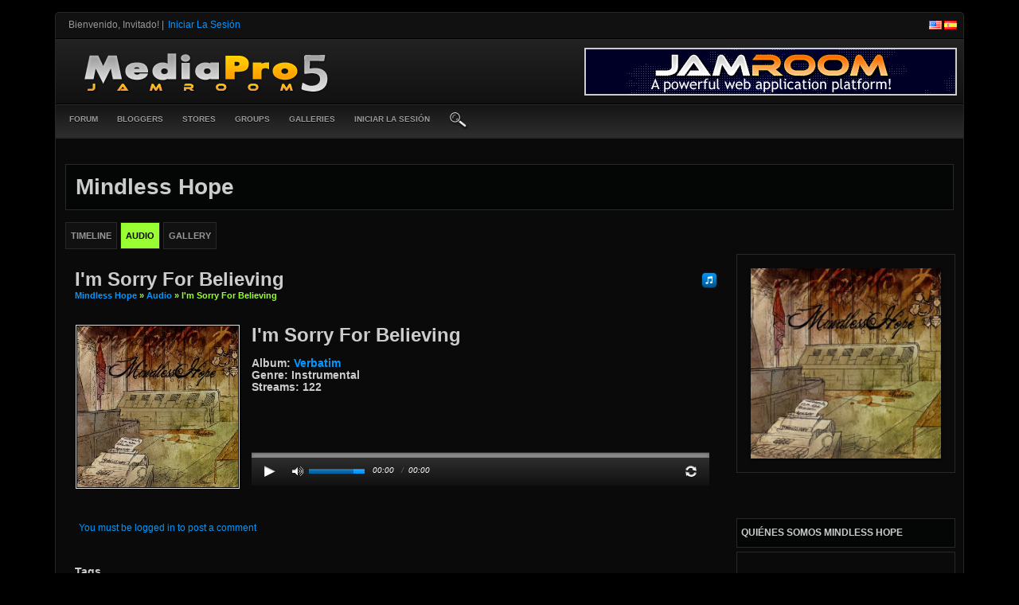

--- FILE ---
content_type: text/html; charset=utf-8
request_url: https://demo.jamroom.net/jrMediaPro/mindless-hope/audio/24/?set_user_language=es-ES
body_size: 6118
content:
   <!doctype html>
<html lang="es" dir="ltr">
<head>
<title>i'm sorry for believing - mindless hope | demo.jamroom.net</title>
 <link rel="shortcut icon" href="https://demo.jamroom.net/jrMediaPro/data/media/0/0/favicon.ico?v=1414702216">
<link rel="apple-touch-icon" sizes="57x57" type="image/png" href="https://demo.jamroom.net/jrMediaPro/data/media/0/0/favicon_1414702216_57.png">
<link rel="apple-touch-icon" sizes="72x72" type="image/png" href="https://demo.jamroom.net/jrMediaPro/data/media/0/0/favicon_1414702216_72.png">
<link rel="apple-touch-icon" sizes="114x114" type="image/png" href="https://demo.jamroom.net/jrMediaPro/data/media/0/0/favicon_1414702216_114.png">
<link rel="apple-touch-icon" sizes="120x120" type="image/png" href="https://demo.jamroom.net/jrMediaPro/data/media/0/0/favicon_1414702216_120.png">
<link rel="apple-touch-icon" sizes="144x144" type="image/png" href="https://demo.jamroom.net/jrMediaPro/data/media/0/0/favicon_1414702216_144.png">
<link rel="apple-touch-icon" sizes="152x152" type="image/png" href="https://demo.jamroom.net/jrMediaPro/data/media/0/0/favicon_1414702216_152.png">
<link rel="apple-touch-icon-precomposed" sizes="57x57" type="image/png" href="https://demo.jamroom.net/jrMediaPro/data/media/0/0/favicon_1414702216_57.png">
<link rel="apple-touch-icon-precomposed" sizes="72x72" type="image/png" href="https://demo.jamroom.net/jrMediaPro/data/media/0/0/favicon_1414702216_72.png">
<link rel="apple-touch-icon-precomposed" sizes="114x114" type="image/png" href="https://demo.jamroom.net/jrMediaPro/data/media/0/0/favicon_1414702216_114.png">
<link rel="apple-touch-icon-precomposed" sizes="120x120" type="image/png" href="https://demo.jamroom.net/jrMediaPro/data/media/0/0/favicon_1414702216_120.png">
<link rel="apple-touch-icon-precomposed" sizes="144x144" type="image/png" href="https://demo.jamroom.net/jrMediaPro/data/media/0/0/favicon_1414702216_144.png">
<link rel="apple-touch-icon-precomposed" sizes="152x152" type="image/png" href="https://demo.jamroom.net/jrMediaPro/data/media/0/0/favicon_1414702216_152.png">
<link rel="icon" sizes="96x96" type="image/png" href="https://demo.jamroom.net/jrMediaPro/data/media/0/0/favicon_1414702216_96.png">
<link rel="icon" sizes="195x195" type="image/png" href="https://demo.jamroom.net/jrMediaPro/data/media/0/0/favicon_1414702216_195.png">
<link rel="icon" sizes="228x228" type="image/png" href="https://demo.jamroom.net/jrMediaPro/data/media/0/0/favicon_1414702216_228.png">
<link rel="msapplication-TileImage" sizes="144x144" type="image/png" href="https://demo.jamroom.net/jrMediaPro/data/media/0/0/favicon_1414702216_144.png">
<meta name="msapplication-TileColor" content="#FFFFFF">

<meta http-equiv="Content-Type" content="text/html; charset=utf-8" />
<meta name="viewport" content="width=device-width, initial-scale=1.0" />
<link rel="stylesheet" href="https://demo.jamroom.net/jrMediaPro/data/cache/jrMediaPro/S367982d821b3aa19ed02741b05ed19af.css" media="screen" />
<script type="text/javascript" src="https://demo.jamroom.net/jrMediaPro/data/cache/jrMediaPro/S7a1733da913774f48b879f4fcd1b9f09.js"></script>
</head>


<body>


<div id="top-bar">
    <div class="top-bar-wrapper">
        <div class="container">
            <div class="row">
                <div class="col8">
                    <div class="welcome">

                                            <span style="color:#999999;">Bienvenido, invitado!</span> | <a href="https://demo.jamroom.net/jrMediaPro/user/login" target="_top"><span class="page-welcome" style="padding:2px;">iniciar la sesión</span></a>
                    
                        
                    </div>
                </div>
                <div class="col4 last">
                    <div class="flags">
                        <a href="?set_user_language=en-US"><img src="https://demo.jamroom.net/jrMediaPro/skins/jrMediaPro/img/flags/us.png" alt="US" title="English US"></a>
                        <a href="?set_user_language=es-ES"><img src="https://demo.jamroom.net/jrMediaPro/skins/jrMediaPro/img/flags/es.png" alt="ES" title="Spanish"></a>
                    </div>
                </div>
            </div>
        </div>
    </div>
</div>

<div id="header">

    <div id="header_content">

        <div class="container">

            <div class="row">

                <div class="col6">
                                        <div id="main_logo">
                                                    <a href="https://demo.jamroom.net/jrMediaPro"><img src="https://demo.jamroom.net/jrMediaPro/image/img/skin/jrMediaPro/logo.png?skin=jrMediaPro&v=1678291670" class="img_scale" alt="demo.jamroom.net" title="demo.jamroom.net" style="max-width:375px;max-height:80px;"></a>
                                            </div>
                </div>
                <div class="col6 last">
                    <div class="logo-ads">
                                                                                    <a href="http://www.jamroom.net/" target="_blank"><img src="https://demo.jamroom.net/jrMediaPro/image/img/skin/jrMediaPro/468x60_banner.png?skin=jrMediaPro&v=1678291670" alt="486x60 Ad" title="Get Jamroom!" class="img_scale" style="max-width:468px;max-height:60px;"></a>
                                                                        </div>
                </div>

            </div>

        </div>

    </div>

</div>

     <div id="menu_content">

    <nav id="menu-wrap">
        <ul id="menu">

                        
                
                
                
                
                
                
                
                
                
                
                
                
                
                
                
                
                
                
                
                
                
                
                
                
                
                
                
                
                
                
                
                
                
                
                
                
                

                 <li >
    <a href="https://demo.jamroom.net/jrMediaPro/community/forum" onclick="" class="menu_0_link" data-topic="community/forum">Forum</a>
    </li>
<li >
    <a href="https://demo.jamroom.net/jrMediaPro/bloggers" onclick="" class="menu_0_link" data-topic="bloggers">Bloggers</a>
    </li>
<li >
    <a href="https://demo.jamroom.net/jrMediaPro/stores" onclick="" class="menu_0_link" data-topic="stores">Stores</a>
    </li>
<li >
    <a href="https://demo.jamroom.net/jrMediaPro/groups" onclick="" class="menu_0_link" data-topic="groups">Groups</a>
    </li>
<li >
    <a href="https://demo.jamroom.net/jrMediaPro/galleries" onclick="" class="menu_0_link" data-topic="galleries">Galleries</a>
    </li>

            
            

                                            <li><a href="https://demo.jamroom.net/jrMediaPro/user/login">iniciar la sesión</a></li>
            
            
                        <!-- Cart contents -->
                            
                            
                            <li><a onclick="jrSearch_modal_form();" title="Site Search"><img src="https://demo.jamroom.net/jrMediaPro/image/img/skin/jrMediaPro/magnifying_glass.png?skin=jrMediaPro&v=1678291670" width="24" height="24" alt="search" title="search"></a></li>
                    </ul>
    </nav>

</div>



<div id="wrapper">

    <div id="searchform" class="search_box" style="display:none;">
        <div class="float-right ml10"><input type="button" class="simplemodal-close form_button" value="x"></div>
        
        <span class="media_title">demo.jamroom.net search site</span><br><br>
         
<div style="white-space:nowrap">
    <form action="https://demo.jamroom.net/jrMediaPro/search/results/all/1/4" method="get" style="margin-bottom:0">
        <input type="hidden" name="jr_html_form_token" value="6ebebc23ac8db4762401095a6e6e4708">
        <input id=" search_input" type="text" name="search_string" style="width:70%" class="form_text" placeholder="search site" onkeypress="if (event && event.keyCode === 13 && this.value.length > 0) { $(this).closest('form').submit(); }">&nbsp;<input type="submit" class="form_button" value="search">
    </form>
</div>

        <div class="clear"></div>
    </div>

            <div id="content">
            <!-- end header.tpl -->

                

<div class="container">

    <div class="row">
        <div class="col12 last">
            <div class="profile_name_box">

                <div class="block_config" style="margin-top:3px">

                    
                    

                    
                    

                </div>
                <a href="https://demo.jamroom.net/jrMediaPro/mindless-hope"><h1 class="profile_name">Mindless Hope</h1></a>

            </div>
        </div>
    </div>

    <div class="row">
        <div class="col12 last">
            <div class="profile_menu">
                                             <a href="https://demo.jamroom.net/jrMediaPro/mindless-hope/action" class="tjrAction"><div class="profile_menu_entry">Timeline</div></a>
            <a href="https://demo.jamroom.net/jrMediaPro/mindless-hope/audio" class="tjrAudio"><div class="profile_menu_entry profile_menu_entry_active">audio</div></a>
            <a href="https://demo.jamroom.net/jrMediaPro/mindless-hope/gallery" class="tjrGallery"><div class="profile_menu_entry">gallery</div></a>
    

                            </div>
        </div>
    </div>

    <div class="row">

         <div class="col9 last">
  <div>
     


<div class="block">

    <div class="title">
        <div class="block_config">

            <div style="display: inline-block;" id="playlist_button_jrAudio_24">
    
    <a onclick="jrPlaylist_select('24','jrAudio',null)" title="add to playlist"><link rel="stylesheet" property="stylesheet" href="https://demo.jamroom.net/jrMediaPro/core/icon_css/18/white/?_v=1733547626"><span class="sprite_icon sprite_icon_18 sprite_icon_white_18"><span class="sprite_icon_18 sprite_icon_white_18 sprite_icon_18_img sprite_icon_white_18_img sprite_icon_18_music sprite_icon_white_18_music">&nbsp;</span></span></a>
    <div id="playlist_jrAudio_24" class="overlay playlist_box"><!-- playlist loads here --></div>
</div>

        </div>
        <h1>I'm Sorry for Believing</h1>
        <div class="breadcrumbs">
            <a href="https://demo.jamroom.net/jrMediaPro/mindless-hope/">Mindless Hope</a> &raquo;
                            <a href="https://demo.jamroom.net/jrMediaPro/mindless-hope/audio">Audio</a>
                        &raquo; I'm Sorry for Believing
        </div>
    </div>

    
    <div class="block_content">
        <div class="item">
            <div class="container">
                <div class="row">

                    <div class="col3">
                        <a href="https://demo.jamroom.net/jrMediaPro/audio/image/audio_image/24/1280/_v=1388736657" data-lightbox="images" title="I&#039;m Sorry for Believing">
                        <img src="https://demo.jamroom.net/jrMediaPro/audio/image/audio_image/24/xlarge/crop=square/_v=c61651388736657" class="iloutline img_shadow img_scale" alt="I&#039;m Sorry for Believing">
                        </a>
                    </div>

                    <div class="col9 last">
                        <div style="position:relative;padding:0 20px;height:203px;">

                                                            <h1>I'm Sorry for Believing</h1><br><br>
                                <h3>album: <a href="https://demo.jamroom.net/jrMediaPro/mindless-hope/audio/albums/verbatim">Verbatim</a></h3><br>
                                <h3>genre: Instrumental</h3>
                                                                    <br><h3>streams: 122</h3>
                                                                        <br>
                                
                                 <div style="display:inline-block;vertical-align:middle;">
    <ul class="star-rating">
        <li id="re0738156" class="current-rating" style="width:0%;"></li>
        <li><a title="1" class="star1-rating" onclick="jrRating_rate_item('#re0738156','1','audio','24','1');"></a></li>
        <li><a title="2" class="star2-rating" onclick="jrRating_rate_item('#re0738156','2','audio','24','1');"></a></li>
        <li><a title="3" class="star3-rating" onclick="jrRating_rate_item('#re0738156','3','audio','24','1');"></a></li>
        <li><a title="4" class="star4-rating" onclick="jrRating_rate_item('#re0738156','4','audio','24','1');"></a></li>
        <li><a title="5" class="star5-rating" onclick="jrRating_rate_item('#re0738156','5','audio','24','1');"></a></li>
    </ul>
</div>

<br>
                                <br>

                                                                                                                                            <br>
                                                                        <div style="position:absolute;bottom:0;width:95%">
                                                                            <link rel="stylesheet" property="stylesheet" href="https://demo.jamroom.net/jrMediaPro/core/css/audio/jrAudio_black_overlay_player.css?v=1" media="screen">
 


<script type="text/javascript">
    $(document).ready(function(){
        $("[data-slider]")
                .bind("slider:ready slider:changed",
                function(event, data) {
                    $("#jquery_jplayer_mu3bt34").jPlayer("volume", data.value.toFixed(3));
                });

        new jPlayerPlaylist({
            jPlayer: "#jquery_jplayer_mu3bt34",
            cssSelectorAncestor: "#jp_container_mu3bt34"
        },[
                                                {
                title: "I&#039;m Sorry for Believing",
                artist: "Mindless Hope",
                mp3: "https://demo.jamroom.net/jrMediaPro/audio/stream/audio_file/24/key=1/file.mp3",
                                poster: "https://demo.jamroom.net/jrMediaPro/audio/image/audio_image/24/large"
            },
                                            ],{
            error: function(res) { jrCore_stream_url_error(res); },
            playlistOptions: {
                autoPlay: false,
                displayTime: 'fast'
            },
            swfPath: "https://demo.jamroom.net/jrMediaPro/modules/jrCore/contrib/jplayer",
            supplied: "mp3",
            solution: "html,flash",
            volume: 0.8,
            wmode: 'window',
            preload: 'none'
        });
    });
</script>

<div class="jr_audio_black_overlay_player" onclick="event.cancelBubble = true; if(event.stopPropagation) event.stopPropagation();">
    <div id="jp_container_mu3bt34" class="jp-video">
        <div class="jp-type-playlist">
            <div class="video_container">
                <div id="jquery_jplayer_mu3bt34" class="jp-jplayer"></div>
                <div class="jp-gui">
                    <div class="jp-title">
                        <ul>
                            <li></li>
                        </ul>
                    </div>
                    <div class="jp-video-play">
                        <a class="jp-video-play-icon" tabindex="1">play</a>
                    </div>
                    <div class="jp-interface">

                        
                                                    <div class="jp-progress">
                                <div class="jp-seek-bar">
                                    <div class="jp-play-bar"></div>
                                </div>
                            </div>
                        
                        <div class="jp-controls-holder">
                            <ul class="jp-controls">
                                <li><a class="jp-play" tabindex="2" title="play"></a></li>
                                <li><a class="jp-pause" tabindex="3" title="pause"></a></li>
                                                            </ul>
                                                            <ul class="jp-controls" style="width: 16px;margin-right:6px;margin-left:5px;">
                                    <li><a class="jp-mute" tabindex="4" title="mute"></a></li>
                                    <li><a class="jp-unmute" tabindex="5" title="unmute"></a></li>
                                </ul>
                                <div class="jp-volume-bar">
                                    <div class="jp-volume-bar-value"></div>
                                </div>
                                <div class="jp-current-time"></div><span style="float:left;font-size:.64em;font-style:oblique;margin-top:-1px;">&nbsp;&nbsp;/&nbsp;</span>
                                <div class="jp-duration"></div>
                                                        <div class="jp-right-controls">
                                <ul class="jp-toggles">
                                                                        <li><a class="jp-repeat" tabindex="6" title="repeat"></a></li>
                                    <li><a class="jp-repeat-off" tabindex="7" title="repeat off"></a></li>
                                </ul>
                            </div>
                        </div>
                    </div>
                </div>
            </div>
            <div class="jp-playlist" style="display: none;">
                <ul>
                    <li></li>
                </ul>
            </div>
        </div>
    </div>
</div>


                                    </div>
                                                            
                        </div>
                    </div>

                </div>
            </div>
        </div>

                 
<a id="jrAudio_6_24_cm_section"></a>
<a id="comment_section"></a>

    
<div id="jrAudio_6_24_comments" class="comment_page_section">

            
             
 
    
</div>


    
    <div class="item"><div class="p5"><a href="https://demo.jamroom.net/jrMediaPro/user/login?r=1">You must be logged in to post a comment</a></div></div>

 <a id="tag_section"></a>

<div class="item">

    <h3>Tags</h3>

    <div id="existing_tags">
        <!-- existing tags for this item load here -->
    </div>

    </div>

<script type="text/javascript">
    $(document).ready(function() {
        jrTags_load('jrAudio', '24');
    });
</script>

 <div class="item"> 
    <div id="lw1a5qvw4" class="like_button_box">

        
                        
                            <a onclick="jrLike_action('audio', '24', 'like', 'w1a5qvw4');"><img src="https://demo.jamroom.net/jrMediaPro/image/img/module/jrLike/like.png?skin=jrMediaPro&v=1678291630" width="24" height="24" class="like_button_img" alt="Like" title="Like"></a>
            

        
                <span id="lcw1a5qvw4" class="like_count"><a onclick="jrLike_get_like_users(this,'jrAudio','24','like','w1a5qvw4')">1</a></span>
        
    </div>


<div id="likers-w1a5qvw4" class="search_box likers_box">
    <div id="liker_list_w1a5qvw4" class="liker_list"></div>
    <div class="clear"></div>
    <div style="position:absolute;right:10px;bottom:10px">
        <a class="simplemodal-close"><link rel="stylesheet" property="stylesheet" href="https://demo.jamroom.net/jrMediaPro/core/icon_css/16/white/?_v=1733547683"><span class="sprite_icon sprite_icon_16 sprite_icon_white_16"><span class="sprite_icon_16 sprite_icon_white_16 sprite_icon_16_img sprite_icon_white_16_img sprite_icon_16_close sprite_icon_white_16_close">&nbsp;</span></span></a>
    </div>
</div>

<div id="like-state-w1a5qvw4" style="display:none"></div>
 
    <div id="dw1a5qvw4" class="dislike_button_box">

        
                        
                            <a onclick="jrLike_action('audio', '24', 'dislike', 'w1a5qvw4');"><img src="https://demo.jamroom.net/jrMediaPro/image/img/module/jrLike/dislike.png?skin=jrMediaPro&v=1678291630" width="24" height="24" class="dislike_button_img" alt="Dislike" title="Dislike"></a>
            
        
                <span id="dcw1a5qvw4" class="dislike_count"><a onclick="jrLike_get_like_users(this,'jrAudio','24','dislike','w1a5qvw4')">1</a></span>
        
    </div>

<div id="likers-w1a5qvw4" class="search_box likers_box">
    <div id="liker_list_w1a5qvw4" class="liker_list"></div>
    <div class="clear"></div>
    <div style="position:absolute;right:10px;bottom:10px">
        <a class="simplemodal-close"><span class="sprite_icon sprite_icon_16 sprite_icon_white_16"><span class="sprite_icon_16 sprite_icon_white_16 sprite_icon_16_img sprite_icon_white_16_img sprite_icon_16_close sprite_icon_white_16_close">&nbsp;</span></span></a>
    </div>
</div>

<div id="like-state-w1a5qvw4" style="display:none"></div>
</div>


    </div>


</div>

  </div>
</div>

 <div class="col3 last">
    <div style="margin-right: 10px;">
        <div class="block mb20" style="border:1px solid #282828;">
            <div class="block_content">
                <div class="body_1">
                    <div class="profile_image">
                                                    <img src="https://demo.jamroom.net/jrMediaPro/profile/image/profile_image/6/xxlarge/_v=c61651388734556" class="img_scale img_shadow" alt="Mindless Hope">
                                            </div>
                </div>
            </div>
        </div>

        <div class="block">
            <div class="block_content mt10">
                <div style="padding-top:8px;">
                     
<script type="text/javascript">
$(document).ready(function(){
    $.get('https://demo.jamroom.net/jrMediaPro/user/online_status/profile/6/900/default/__ajax=1', function(res) { $('#ub33893').html(res); });
});
</script>
<div id="ub33893"></div>
                </div>
            </div>
        </div>


                    <div class="head_2" style="margin-top:5px;">Quiénes somos Mindless Hope</div>
            <div class="block mb20" style="border:1px solid #282828;">
                <div class="block_content">
                    <div class="item" style="max-height:350px;overflow:auto;">
                        <p>Originating just north of Philadelphia, Pennsylvania, Mindless Hope is a progressive instrumental metal band, made up of five dedicated musicians with distinct and fresh talent. Together, with their unique gifts and years of experience, they have written three albums thus far, consisting of twenty-five and counting original songs. “Verbatim” containing ten tracks make up the first completed album and was recorded, engineered, and produced by the band’s founder, Matt Grosse.<br><br> Mindless Hope’s music is reaching back to classic progressive rock with a metal edge that is riveting, melodic, and instrumental, allowing the listener to feel the emotion in the song and conclude on a personal level what the music means, rather than being defined by a lyrical plot line that foreshadows the intent in which it was created.</p>
                    </div>
                </div>
            </div>
        
                    <div class="head_2"> Influencias:</div>
            <div class="block mb20" style="border:1px solid #282828;">
                <div class="block_content">
                    <div class="item">
                        <span class="hl-4">Joe Satriani, Metallica, Megadeth, Opeth, Dream Theater, Chimaira, Death, Pantera, DevilDriver, Buckethead, Slipknot,Machine Head, Divine Heresy, Marty Friedman, Chris Broderick, Rusty Cooley</span><br>
                    </div>
                </div>
            </div>
        
                    
                <div class="head_2">
            <div class="block_config" style="margin-top:0;margin-right:8px;">
                
                <span class="info_c normal"><a href="https://demo.jamroom.net/jrMediaPro/mindless-hope/follow">View All</a></span>
            </div>
            Seguidores:
        </div>
        <div class="block mb20" style="border:1px solid #282828;">
            <div class="block_content">
                <div class="item center" style="padding: 0;">
                     
                </div>
            </div>
        </div>
                
        
                    <div class="head_2">Recientemente clasificados:</div>
            <div class="block mb20" style="border:1px solid #282828;">
                <div class="block_content">
                    <div class="item center">
                         
                    </div>
                </div>
            </div>
                <div class="head_2">estadísticas</div>
        <div class="block mb20" style="border:1px solid #282828;">
            <div class="block_content">
                <div class="item">

                                                                
                                                        
                            <div class="stat_entry_box" onclick="jrCore_window_location('https://demo.jamroom.net/jrMediaPro/mindless-hope/audio');">
                                audio tracks: 3
                            </div>
                                                        
                            <div class="stat_entry_box" onclick="jrCore_window_location('https://demo.jamroom.net/jrMediaPro/mindless-hope/gallery');">
                                images: 10
                            </div>
                                                    
                    

                    <div class="clear"></div>
                </div>
            </div>
        </div>

        
        
    </div>
</div>


</div>
</div>

 </div>

<div id="footer">
    <div id="footer_content">
        <div class="container">

            <div class="row">
                                <div class="col2">
                    <div id="footer_logo">
                        <img src="https://demo.jamroom.net/jrMediaPro/image/img/skin/jrMediaPro/logo.png?skin=jrMediaPro&v=1678291670" width="150" height="38" alt="MediaPro Skin &copy; 2026 The Jamroom Network" title="MediaPro Skin &copy; 2026 The Jamroom Network">
                    </div>
                </div>

                                <div class="col7">
                    <div class="footer pt10">
                        <a href="https://demo.jamroom.net/jrMediaPro/terms_of_service">Términos de Servicio</a>&nbsp;|
                        <a href="https://demo.jamroom.net/jrMediaPro/privacy_policy">Política de privacidad</a>&nbsp;|
                        <a href="https://demo.jamroom.net/jrMediaPro/about">Quiénes somos</a>&nbsp;|
                                            |&nbsp;<a href="https://demo.jamroom.net/jrMediaPro/form/contact_us">contáctenos</a>
                                        </div>
                </div>

                <div class="col3 last">
                    <div id="footer_sn">

                                                
                        
                        
                        
                        
                        
                    </div>
                </div>

            </div>

        </div>
    </div>
</div>

<a href="#" id="scrollup" class="scrollup"><link rel="stylesheet" property="stylesheet" href="https://demo.jamroom.net/jrMediaPro/core/icon_css/32/white/?_v=1733547626"><span class="sprite_icon sprite_icon_32 sprite_icon_white_32"><span class="sprite_icon_32 sprite_icon_white_32 sprite_icon_32_img sprite_icon_white_32_img sprite_icon_32_arrow-up sprite_icon_white_32_arrow-up">&nbsp;</span></span></a>

<div id="footer-bar">
    <div class="container">
        <div class="row">
            <div class="col6">
                <div class="footer-copy">
                    <span class="capital">derechos de autor &copy;2026</span> <a href="https://demo.jamroom.net/jrMediaPro">demo.jamroom.net</a>, <span class="hl-2 capital">reservados todos los derechos.</span>
                </div>
            </div>
            <div class="col6 last">
                <div class="footer-design">
                                        <span style="font-size:9px;"><a href="https://www.jamroom.net/the-jamroom-network/about/19/jamroom-social-media-software">social media software</a> | Powered by <a href="https://www.jamroom.net">Jamroom</a></span>
                </div>
            </div>
        </div>
    </div>
</div>

</div>


        <script type="text/javascript" src="//cdn.foxycart.com/tdsdk/loader.js" async="async" defer="defer"></script>
    

<div id="jr_temp_work_div" style="display:none"></div>


<script type="text/javascript">

    $(function() {
        /* Mobile */
        $('#menu-wrap').prepend('<div id="menu-trigger">menú</div>');
        $("#menu-trigger").on("click", function(){
            $("#menu").slideToggle();
         });

        // iPad
        var isiPad = navigator.userAgent.match(/iPad/i) != null;
        if (isiPad) $('#menu ul').addClass('no-transition');
     });
</script>


</body>
</html>




--- FILE ---
content_type: text/css
request_url: https://demo.jamroom.net/jrMediaPro/data/cache/jrMediaPro/S367982d821b3aa19ed02741b05ed19af.css
body_size: 25907
content:
/* demo.jamroom.net css Tue, 28 Nov 2017 16:07:10 +0000 */
* {-webkit-font-smoothing:subpixel-antialiased;}#simplemodal-overlay {background-color:#000000;cursor:wait;}#modal_window {display:none;overflow:auto;}#modal_updates {color:#000000;font-size:12px;font-family:monospace;padding:8px 16px; overflow:auto;}#modal_indicator {display:none;float:right;position:relative;top:60px;right:20px;}.search_area_left {padding-bottom:12px !important;}.search_area_right {padding-bottom:12px !important;}.jrcore_file_detail {position:relative;width:76.5%;padding:6px 10px !important;margin:8px 0 12px 2px !important;font-size:12px !important;font-variant:normal !important;text-transform:none !important;border-radius:3px;}.jrcore_file_detail_left {width:2%;vertical-align:middle;}.jrcore_file_detail_right {width:98%;text-align:left;}.jrcore_file_title {width:60px;display:inline-block;text-align:right;text-transform:lowercase;font-variant:small-caps;}.at_link a {color:#000099;text-decoration:none;}.at_link a:hover {text-decoration:underline;}.accordion {margin:0;padding-top:10px;}.accordion a {color:#000000;text-decoration:none;}.accordion a:hover {color:#000000;text-decoration:none;}dt {padding:12px;font-weight:bold;cursor:pointer;}dt a {color:#000000;}dd {padding:3px 0;margin:0;font-size:12px;}#item-holder {margin-right:9px;}#item-list {width:100%;display:table;margin:9px;margin-right:0;padding:6px;}.item-row {width:100%;display:table-row;cursor:pointer;height:42px;background:#DDDDDD;}.item-row-active {background:#FFFFFF;}.item-row:hover {background:#FFFFFF;}.item-icon {display:table-cell;padding:3px;}.item-entry {width:100%;display:table-cell;padding:6px;font-size:14px;color:#000000;vertical-align:middle;}.item-enabled {display:table-cell;padding-right:6px;}.item-disabled {display:table-cell;color:#000000;background:#FFCC00;font-size:11px;padding:6px;border:1px solid #AAAAAA;border-radius:4px;}.item-active {display:table-cell;background:#CCFF99;font-size:11px;padding:6px;border:1px solid #AAAAAA;border-radius:4px;}#item-work {background:#DDDDDD;max-width:100%;}#error_log {font-family:Monaco,"Lucida Console",monospace;width:100%;padding:6px;font-size:10px;overflow:auto;}#debug_log {font-family:Monaco,"Lucida Console",monospace;width:100%;padding:6px;font-size:10px;overflow:auto;white-space:pre;}.ds_browser_item {max-height:150px;overflow:auto;}.ds_browser_key {width:250px;display:inline-block;text-align:right;}.ds_browser_value {text-align:left;padding-left:3px;}#ds_browser_new_key {width:120px;}.form_editor_holder {text-transform:none;width:95%;z-index:25000;height:100%;padding:0;margin:0;}.form_editor_full_width {width:100%;margin-top:8px;margin-bottom:8px;}.page_custom {max-width:1024px;box-sizing:border-box;}.form_template {text-transform:none;box-sizing:border-box;}.form_template_editor {text-transform:none;height:600px;}.php_Notice {}.php_Warning {color:#FF9900;}.php_Fatal,.php_Parse {color:#FF0000;}.log-inf {text-align:left;word-break:break-all;}.log-min {background:#FFFF99;text-align:left;word-break:break-all;}.log-maj {background:#FF9933;text-align:left;word-break:break-all;}.log-cri {background:#FF6633;text-align:left;word-break:break-all;}.style-box {width:80%;margin-bottom:6px;padding:6px;border-left-width:2px;border-left-style:solid;border-left-color:#DDDDDD;font-size:12px;float:left;}.style-box-hilight {border-left-color:#FFCC00;}.style-reset {position:absolute;top:6px;right:32px;}.style-input {width:175px;}.style-select {width:185px;}.style-color {width:24px;height:16px;margin:0 6px;border:1px solid #DDDDDD;cursor:pointer;}.style-label {display:inline-block;width:120px;text-align:right;margin:6px;padding:0;}.CodeMirror {background:#FFFFFF;padding:6px;font-size:12px;border:solid 1px #CCCCCC;overflow:auto;}.fullscreen {display:block;position:absolute;top:0;left:0;width:100%;height:100%;z-index:9999;margin:0;padding:0;border:0;opacity:1;}#jqp {background:#FAFAFA;width:360px;padding:6px 2px 2px 6px;border:solid 1px #7F7F7F;border-radius:2px;box-shadow:5px 5px 5px rgba(0,0,0,0.3);z-index:99;}#jqp h2 {margin:0 0 5px 0;font-size:14px;}#jqp ul {margin:0;padding:0;list-style-type:none;zoom:1;}#jqp ul:after {content:".";display:block;height:0;visibility:hidden;clear:both;}#jqp ul li {float:left;margin:0 5px 5px 0;}#jqp ul li a {display:block;width:13px;height:13px;text-decoration:none;text-indent:-100000px;outline:0;border:solid 1px #7F7F7F;}#jqp ul li a:hover {border-color:#000000;}.gldp-default {float:left;background-color:#CCCCCC !important;font-size:1em !important;border:solid 1px #888888;position:relative;z-index:100;}.gldp-default table {border-spacing:1px;border-collapse:inherit;}.gldp-default tr {line-height:28px;}.gldp-default td {margin:0;padding:0;width:33px;text-align:center;}.gldp-default-prevnext {color:#222222;cursor:pointer;font-weight:bold;}.gldp-default-monyear {color:#222222;font-size:1em !important;font-weight:bold;}.gldp-default-dow {background-color:#FFCC00;color:#000000;font-size:1em !important;font-weight:bold;}.gldp-default-day {background-color:#FFFFFF;color:#222222;border:solid 1px #FFFFFF;font-weight:bold;}.gldp-default-day-hover {background-color:#FFFFFF;color:#F82200;border:solid 1px #FFCC00;cursor:pointer;font-weight:bold;}.gldp-default-selected {background-color:#FFEEEE;color:#222222;border:solid 1px #FFCC00;}.gldp-default-today {background-color:#FFCC00;color:#000000;border:solid 1px #000000;font-weight:bold;}.gldp-default-today-hover {background-color:#FFFFFF;color:#F82200;border:solid 1px #FFCC00;cursor:pointer;font-weight:bold;}.gldp-default-sat,.gldp-default-sun {background-color:#FFFFFF;color:#004F8F;border:solid 1px #FFFFFF;font-weight:bold;}.gldp-default-sat-hover,.gldp-default-sun-hover {background-color:#FFFFFF;color:#004F8F;border:solid 1px #FFCC00;cursor:pointer;font-weight:bold;}.gldp-default-noday {background-color:#FFFFFF;border:solid 1px #FFFFFF;color:#666666;cursor:wait;}.sortable li li {list-style:disc;}.item_sortable {margin:auto;padding:0;list-style:none outside none;-webkit-touch-callout:none;-webkit-user-select:none;-moz-user-select:none;-ms-user-select:none;user-select:none;}.item_sortable li {border:1px solid #BBBBBB;list-style:none;cursor:move;padding:5px 12px 5px 12px;margin:5px;height:20px;font-size:14px;overflow:hidden;}li.sortable-placeholder {border:2px dashed #CCCCCC;background:none;padding:5px 12px 5px 12px;margin:5px;height:18px;}#diff_result {font-family:Monaco,"Lucida Console",monospace;width:100%;font-size:11px;overflow:auto;margin:6px 0 18px 0;}#diff_table {width:100%;background-color:#EEEEEE !important;border-collapse:collapse;border-spacing:1px;white-space:pre-line;border-width:1px;border-style:solid;border-color:#DDDDDD;}#diff_table td {background:#FFFFFF;padding:3px 5px;color:#000000;border-bottom:1px solid #F6F6F6;}.diff_head {width:50%;text-align:center;font-weight:bold;font-size:12px;padding:6px;}.diff_foot {background-color:#EEEEEE;text-align:center;padding:12px !important;}.diff_lno {width:3%;padding-right:6px !important;font-weight:bold;text-align:right;}.diff_none {background:#FFFFFF;}.diff_chg {background:#FFCC00 !important;}.diff_new {background:#CCFF99 !important;}.diff_old {background:#CCFF99 !important;}.file_attachment_box {width:100%;display:block;margin-top:20px;font-size:13px;box-sizing:border-box;}.file_attachment {position:relative;margin-bottom:4px;}.file_attachment_image {display:inline;}.file_attachment_text {display:inline;margin-left:6px;}.fixed-width {font-family:monospace;white-space:pre-wrap;}.widget-template-code {font-size:12px;padding:8px 20px 10px 20px;}.word-break {word-break:break-all;}.nocursor {cursor:unset !important;}.form_textarea_expand {display:none;position:absolute;bottom:12px;margin-left:3px;}.form_date_birthday_month {width:120px !important;}.form_date_birthday_day {width:60px !important;}.form_date_birthday_year {width:60px !important;margin-left:9px;padding:4px 4px 3px 4px;}.page-table-jumper-page {width:65px !important;}.page-table-jumper-perpage {width:65px !important;}.acp-default-img {padding:1px;margin:1px;border:1px solid #DDDDDD;}.acp-custom-img {padding:1px;margin:1px;border:1px solid #DDDDDD;}.module_icon {background-color:#F3F3F3;border:1px solid #DDDDDD;display:block;border-radius:5px;padding:2px;margin:2px;box-shadow:inset 0 0 3px #DDDDDD;}#info_box .item strong {display:inline-block;width:100px;text-align:right;margin-right:8px;padding:2px 0;text-transform:capitalize;}.rejected_reason_delete {padding:0;}.nowrap {white-space:nowrap;}
#bbcode_help_button {text-align:center;margin-top:-33px;}#bbcode_help_button input {float:right;position:relative;margin:0 6px 0 3px;}#bbcode_help {width:800px;height:600px;}.bbcode_help_section {width:75%;background:#FFFFFF;border-radius:3px;margin-top:12px;}.bbcode_left {background:#F6F6F6;width:50%;text-align:right;padding:6px;}.bbcode_right {width:50%;padding:6px;}.bbcode_quote {width:100%;padding:12px;background-color:#EEEEEE;font-size:14px;font-style:italic;box-sizing:border-box;}.bbcode_quote_user {font-size:16px;font-weight:bold;}.bbcode_code {background-color:#EEEEEE;width:100%;}.hljs {max-height:400px;font-family:Monaco,"Courier New",Courier,monospace;display:block;overflow:auto;padding:10px;color:black;-webkit-text-size-adjust:none;font-size:11px;margin:6px 0;border-radius:3px;white-space:pre-wrap;word-break:break-all;}.hljs-comment {color:#006A00;}.hljs-keyword,.hljs-literal,.nginx .hljs-title {color:#AA0D91;}.method,.hljs-list .hljs-title,.hljs-tag .hljs-title,.setting .hljs-value,.hljs-winutils,.tex .hljs-command,.http .hljs-title,.hljs-request,.hljs-status,.hljs-name {color:#000088;}.hljs-envvar,.tex .hljs-special {color:#666600;}.hljs-string {color:#C41A16;}.hljs-tag .hljs-value,.hljs-cdata,.hljs-filter .hljs-argument,.hljs-attr_selector,.apache .hljs-cbracket,.hljs-date,.hljs-regexp {color:#008800;}.hljs-sub .hljs-identifier,.hljs-pi,.hljs-tag,.hljs-tag .hljs-keyword,.hljs-decorator,.ini .hljs-title,.hljs-shebang,.hljs-prompt,.hljs-hexcolor,.hljs-rule .hljs-value,.hljs-symbol,.hljs-symbol .hljs-string,.hljs-number,.css .hljs-function,.hljs-function .hljs-title,.coffeescript .hljs-attribute {color:#1C00CF;}.hljs-class .hljs-title,.smalltalk .hljs-class,.hljs-type,.hljs-typename,.hljs-tag .hljs-attribute,.hljs-doctype,.hljs-class .hljs-id,.hljs-built_in,.setting,.hljs-params,.clojure .hljs-attribute {color:#5C2699;}.hljs-variable {color:#3F6E74;}.css .hljs-tag,.hljs-rule .hljs-property,.hljs-pseudo,.hljs-subst {color:#000000;}.css .hljs-class,.css .hljs-id {color:#9B703F;}.hljs-value .hljs-important {color:#FF7700;font-weight:bold;}.hljs-rule .hljs-keyword {color:#C5AF75;}.hljs-annotation,.apache .hljs-sqbracket,.nginx .hljs-built_in {color:#9B859D;}.hljs-preprocessor,.hljs-preprocessor *,.hljs-pragma {color:#643820;}.tex .hljs-formula {background-color:#EEEEEE;font-style:italic;}.diff .hljs-header,.hljs-chunk {color:#808080;font-weight:bold;}.diff .hljs-change {background-color:#BCCFF9;}.hljs-addition {background-color:#BAEEBA;}.hljs-deletion {background-color:#FFC8BD;}.hljs-comment .hljs-doctag {font-weight:bold;}.method .hljs-id {color:#000000;}
#form-editor-body {height:100%;}.mce-content-body {font-family:'Open Sans',Tahoma,sans-serif;font-size:14px;color:#000000;}.mce-fullscreen {z-index:10000 !important;}
.bigtable {background:#FFFFFF !important;}.bigtable th {position:relative;}.bignum {background:#333333;text-align:center;font-size:42px !important;line-height:42px;padding:12px !important;height:64px;-moz-box-shadow:inset 0 0 8px #000000;-webkit-box-shadow:inset 0 0 8px #000000;box-shadow:inset 0 0 8px #000000;cursor:pointer;}.bignum1,.bignum1 a {color:#FFCC00 !important;}.bignum2,.bignum2 a {color:#FF9933 !important;}.bignum3,.bignum3 a {color:#66CC66 !important;}.bignum4,.bignum4 a {color:#0099FF !important;}.bignum5,.bignum5 a {color:#33CCCC !important;}.bignum span {display:block;font-size:11px !important;line-height:11px;padding:0;margin:8px 0 0 0;}.bignum_stat_cell {position:relative;}.bignum_stat {position:absolute;top:0;right:0;}.bigsystem {text-align:left;}.bigsystem-inf {color:#FFFFFF !important;}.bigsystem-min {background-color:#FFCC00 !important;color:#000000 !important;}.bigsystem-maj {background-color:#FF9900 !important;color:#000000 !important;}.bigsystem-cri {background-color:#FF6600 !important;color:#000000 !important;}@media handheld,only screen and (max-width:767px) {.bignum {font-size:28px !important;}}
.qq-uploader {position:relative;}.qq-upload-holder {display:inline-block;}.qq-upload-button {display:inline-block;text-align:center;line-height:15px;background:#880000;border-bottom:1px solid #DDDDDD;padding-bottom:4px;margin-top:-2px !important;color:#FFFFFF;white-space:nowrap;}.qq-upload-button-hover {background:#CC0000;}.qq-upload-button-focus {outline:1px dotted #000000;}.qq-upload-drop-area,.qq-upload-extra-drop-area {position:absolute;top:0;left:0;width:100%;height:100%;min-height:30px;z-index:2;background:#FF9797;text-align:center;}.qq-upload-drop-area span {display:block;position:absolute;top:50%;width:100%;margin-top:-8px;font-size:16px;}.qq-upload-extra-drop-area {position:relative;margin-top:50px;font-size:16px;padding-top:30px;height:20px;min-height:40px;}.qq-upload-drop-area-active {background:#FF7171;}.qq-upload-list {margin:0;padding:0;list-style:none;}.qq-upload-list li {margin:6px 2px;padding:9px;line-height:15px;font-size:16px;background-color:#EEEEEE;color:#000000;-webkit-border-radius:4px;-moz-border-radius:4px;border-radius:4px;}.qq-upload-file,.qq-upload-spinner,.qq-upload-size,.qq-upload-cancel,.qq-upload-failed-text,.qq-upload-finished {margin-right:12px;}.qq-upload-file {}.qq-upload-spinner {display:inline-block;background:url("https://demo.jamroom.net/jrMediaPro/image/img/module/jrCore/loading.gif");width:15px;height:15px;float:right;vertical-align:text-bottom;}.qq-upload-finished {display:none;width:15px;height:15px;vertical-align:text-bottom;}.qq-upload-size,.qq-upload-cancel {font-size:12px;font-weight:normal;}.qq-upload-failed-text {display:none;}.qq-upload-failed-icon {display:none;width:15px;height:15px;vertical-align:text-bottom;}.qq-upload-fail .qq-upload-failed-text {display:inline;}.qq-upload-list li.qq-upload-success {margin:6px 2px;background-color:#CCFF99;color:#000000;-webkit-border-radius:4px;-moz-border-radius:4px;border-radius:4px;}.qq-upload-list li.qq-upload-fail {margin:6px 2px;background-color:#FFCC00;color:#000000;-webkit-border-radius:4px;-moz-border-radius:4px;border-radius:4px;}
body:after {content:url(https://demo.jamroom.net/jrMediaPro/image/img/module/jrCore/lightbox2-close.png) url(https://demo.jamroom.net/jrMediaPro/image/img/module/jrCore/lightbox2-loading.gif) url(https://demo.jamroom.net/jrMediaPro/image/img/module/jrCore/lightbox2-prev.png) url(https://demo.jamroom.net/jrMediaPro/image/img/module/jrCore/lightbox2-next.png);display:none;}.lightboxOverlay {position:absolute;top:0;left:0;z-index:999999;background-color:black;filter:progid:DXImageTransform.Microsoft.Alpha(Opacity=80);opacity:0.8;display:none;}.lightbox {position:absolute;left:0;width:100%;z-index:1000000;text-align:center;line-height:0;font-weight:normal;}.lightbox .lb-image {display:block;height:auto;max-width:inherit;-webkit-border-radius:3px;-moz-border-radius:3px;-ms-border-radius:3px;-o-border-radius:3px;border-radius:3px;}.lightbox a img {border:none;}.lb-outerContainer {position:relative;background-color:white;*zoom:1;width:250px;height:250px;margin:0 auto;-webkit-border-radius:4px;-moz-border-radius:4px;-ms-border-radius:4px;-o-border-radius:4px;border-radius:4px;}.lb-outerContainer:after {content:"";display:table;clear:both;}.lb-container {padding:4px;}.lb-loader {position:absolute;top:43%;left:0;height:25%;width:100%;text-align:center;line-height:0;}.lb-cancel {display:block;width:32px;height:32px;margin:0 auto;background:url(https://demo.jamroom.net/jrMediaPro/image/img/module/jrCore/lightbox2-loading.gif) no-repeat;}.lb-nav {position:absolute;top:0;left:0;height:100%;width:100%;}.lb-container > .nav {left:0;}.lb-nav a {outline:none;background-image:url('[data-uri]');}.lb-prev,.lb-next {height:100%;cursor:pointer;display:block;}.lb-nav a.lb-prev {width:34%;left:0;float:left;background:url(https://demo.jamroom.net/jrMediaPro/image/img/module/jrCore/lightbox2-prev.png) left 48% no-repeat;filter:progid:DXImageTransform.Microsoft.Alpha(Opacity=0);opacity:0;-webkit-transition:opacity 0.6s;-moz-transition:opacity 0.6s;-o-transition:opacity 0.6s;transition:opacity 0.6s;}.lb-nav a.lb-prev:hover {filter:progid:DXImageTransform.Microsoft.Alpha(Opacity=100);opacity:1;}.lb-nav a.lb-next {width:64%;right:0;float:right;background:url(https://demo.jamroom.net/jrMediaPro/image/img/module/jrCore/lightbox2-next.png) right 48% no-repeat;filter:progid:DXImageTransform.Microsoft.Alpha(Opacity=0);opacity:0;-webkit-transition:opacity 0.6s;-moz-transition:opacity 0.6s;-o-transition:opacity 0.6s;transition:opacity 0.6s;}.lb-nav a.lb-next:hover {filter:progid:DXImageTransform.Microsoft.Alpha(Opacity=100);opacity:1;}.lb-dataContainer {margin:0 auto;padding-top:5px;*zoom:1;width:100%;-moz-border-radius-bottomleft:4px;-webkit-border-bottom-left-radius:4px;border-bottom-left-radius:4px;-moz-border-radius-bottomright:4px;-webkit-border-bottom-right-radius:4px;border-bottom-right-radius:4px;}.lb-dataContainer:after {content:"";display:table;clear:both;}.lb-data {padding:0 4px;color:#CCCCCC;}.lb-data .lb-details {width:85%;float:left;text-align:left;line-height:1.1em;}.lb-data .lb-caption {font-size:13px;font-weight:bold;line-height:1em;}.lb-data .lb-number {display:block;clear:left;padding-bottom:1em;font-size:12px;color:#999999;}.lb-data .lb-close {display:block;float:right;width:30px;height:30px;background:url(https://demo.jamroom.net/jrMediaPro/image/img/module/jrCore/lightbox2-close.png) top right no-repeat;text-align:right;outline:none;filter:progid:DXImageTransform.Microsoft.Alpha(Opacity=70);opacity:0.7;-webkit-transition:opacity 0.2s;-moz-transition:opacity 0.2s;-o-transition:opacity 0.2s;transition:opacity 0.2s;}.lb-data .lb-close:hover {cursor:pointer;filter:progid:DXImageTransform.Microsoft.Alpha(Opacity=100);opacity:1;}
#jquery-live-search {background:#FFFFFF;padding:5px 10px;max-height:400px;overflow:auto;position:absolute;z-index:200000;border:1px solid #A9A9A9;border-width:0 1px 1px 1px;-webkit-box-shadow:5px 5px 5px rgba(0,0,0,0.3);-moz-box-shadow:5px 5px 5px rgba(0,0,0,0.3);box-shadow:5px 5px 5px rgba(0,0,0,0.3);}#jquery-live-search a {color:#000000;}
.sweet-overlay {background-color:black;-ms-filter:"progid:DXImageTransform.Microsoft.Alpha(Opacity=80)";background-color:rgba(0,0,0,0.8);position:fixed;left:0;right:0;top:0;bottom:0;display:none;z-index:10000;}.sweet-alert {background-color:white;width:438px;padding:10px 20px 20px 20px;text-align:center;position:fixed;left:50%;top:40%;margin-left:-236px;margin-top:-200px;overflow:hidden;display:none;z-index:99999;}@media all and (max-width:540px) {.sweet-alert {width:auto;margin-left:0;margin-right:0;left:15px;right:15px;}}.sweet-alert h2 {color:#000000;font-size:24px;text-align:center;font-weight:bold;text-transform:capitalize;position:relative;margin:25px 0 10px 0;padding:0;line-height:40px;display:block;}.sweet-alert p {color:#444444;font-size:16px;font-weight:300;position:relative;text-align:inherit;float:none;margin:0;padding:0;line-height:normal;}.sweet-alert fieldset {border:none;position:relative;}.sweet-alert .sa-error-container {background-color:#F1F1F1;margin-left:-17px;margin-right:-17px;overflow:hidden;padding:0 10px;max-height:0;}.sweet-alert .sa-error-container.show {padding:10px 0;max-height:100px;webkit-transition:padding 0.2s,max-height 0.2s;transition:padding 0.25s,max-height 0.25s;}.sweet-alert .sa-error-container .icon {display:inline-block;width:24px;height:24px;border-radius:50%;background-color:#FF9933;color:white;line-height:24px;text-align:center;margin-right:3px;}.sweet-alert .sa-error-container p {display:inline-block;}.sweet-alert .sa-input-error {position:absolute;top:29px;right:26px;width:20px;height:20px;opacity:0;}.sweet-alert .sa-input-error::before,.sweet-alert .sa-input-error::after {content:"";width:20px;height:6px;background-color:#FF9933;border-radius:3px;position:absolute;top:50%;margin-top:-4px;left:50%;margin-left:-9px;}.sweet-alert .sa-input-error::before {}.sweet-alert .sa-input-error::after {}.sweet-alert .sa-input-error.show {opacity:1;}.sweet-alert input {width:100%;box-sizing:border-box;border-radius:3px;border:1px solid #D7D7D7;height:43px;margin-top:10px;margin-bottom:17px;font-size:16px;box-shadow:inset 0 1px 1px rgba(0,0,0,0.06);padding:0 12px;display:none;-webkit-transition:all 0.3s;transition:all 0.3s;}.sweet-alert input:focus {outline:none;}.sweet-alert input:focus::-moz-placeholder {transition:opacity 0.3s 0.03s ease;opacity:0.5;}.sweet-alert input:focus:-ms-input-placeholder {transition:opacity 0.3s 0.03s ease;opacity:0.5;}.sweet-alert input:focus::-webkit-input-placeholder {transition:opacity 0.3s 0.03s ease;opacity:0.5;}.sweet-alert input::-moz-placeholder {color:#BDBDBD;}.sweet-alert input::-ms-clear {display:none;}.sweet-alert input:-ms-input-placeholder {color:#BDBDBD;}.sweet-alert input::-webkit-input-placeholder {color:#BDBDBD;}.sweet-alert.show-input input {display:block;}.sweet-alert .sa-confirm-button-container {display:inline-block;position:relative;}.sweet-alert .la-ball-fall {position:absolute;left:50%;top:50%;margin-left:-27px;margin-top:4px;opacity:0;visibility:hidden;}.sweet-alert button {margin:0 10px;}.sweet-alert[data-has-confirm-button=false][data-has-cancel-button=false] {padding-bottom:40px;}.sweet-alert .sa-icon {width:80px;height:80px;border:4px solid gray;-webkit-border-radius:40px;border-radius:50%;margin:20px auto;padding:0;position:relative;box-sizing:content-box;text-shadow:0 0 3px #000000;}.sweet-alert .sa-icon.sa-error {border-color:#FF9933;}.sweet-alert .sa-icon.sa-error .sa-x-mark {position:relative;display:block;}.sweet-alert .sa-icon.sa-error .sa-line {position:absolute;height:5px;width:47px;background-color:#FF9933;display:block;top:37px;border-radius:2px;}.sweet-alert .sa-icon.sa-error .sa-line.sa-left {left:17px;}.sweet-alert .sa-icon.sa-error .sa-line.sa-right {right:16px;}.sweet-alert .sa-icon.sa-warning {border-color:#FFCC00;}.sweet-alert .sa-icon.sa-warning .sa-body {position:absolute;width:5px;height:47px;left:50%;top:10px;-webkit-border-radius:2px;border-radius:2px;margin-left:-2px;background-color:#FFCC00;}.sweet-alert .sa-icon.sa-warning .sa-dot {position:absolute;width:7px;height:7px;-webkit-border-radius:50%;border-radius:50%;margin-left:-3px;left:50%;bottom:10px;background-color:#FFCC00;}.sweet-alert .sa-icon.sa-info {border-color:#C9DAE1;}.sweet-alert .sa-icon.sa-info::before {content:"";position:absolute;width:5px;height:29px;left:50%;bottom:17px;border-radius:2px;margin-left:-2px;background-color:#C9DAE1;}.sweet-alert .sa-icon.sa-info::after {content:"";position:absolute;width:7px;height:7px;border-radius:50%;margin-left:-3px;top:19px;background-color:#C9DAE1;left:50%;}.sweet-alert .sa-icon.sa-success {border-color:#A5DC86;}.sweet-alert .sa-icon.sa-success::before,.sweet-alert .sa-icon.sa-success::after {content:'';-webkit-border-radius:40px;border-radius:50%;position:absolute;width:60px;height:120px;background:white;}.sweet-alert .sa-icon.sa-success::before {-webkit-border-radius:120px 0 0 120px;border-radius:120px 0 0 120px;top:-7px;left:-33px;}.sweet-alert .sa-icon.sa-success::after {-webkit-border-radius:0 120px 120px 0;border-radius:0 120px 120px 0;top:-11px;left:30px;}.sweet-alert .sa-icon.sa-success .sa-placeholder {width:80px;height:80px;border:4px solid rgba(165,220,134,0.2);-webkit-border-radius:40px;border-radius:50%;box-sizing:content-box;position:absolute;left:-4px;top:-4px;z-index:2;}.sweet-alert .sa-icon.sa-success .sa-fix {width:5px;height:90px;background-color:white;position:absolute;left:28px;top:8px;z-index:1;}.sweet-alert .sa-icon.sa-success .sa-line {height:5px;background-color:#A5DC86;display:block;border-radius:2px;position:absolute;z-index:2;}.sweet-alert .sa-icon.sa-success .sa-line.sa-tip {width:25px;left:14px;top:46px;}.sweet-alert .sa-icon.sa-success .sa-line.sa-long {width:47px;right:8px;top:38px;}.sweet-alert .sa-icon.sa-custom {background-size:contain;border-radius:0;border:none;background-position:center center;background-repeat:no-repeat;}
.online_status_table {display:table;width:100%;}.online_status_image {display:table-cell;width:10%;padding:6px;}.online_status_user {display:table-cell;width:80%;vertical-align:middle;padding:2px 6px;}.online_status_user a {color:#000000;}.online_status_online {background-color:#CCFF99;color:#000000;padding:4px;display:inline-block;width:100%;}.online_status_offline {color:#000000;padding:4px;display:inline-block;width:100%;}.widget-item-widget_login {font-size:12px !important;}#user-notification-select {margin:10px 6px !important;width:35% !important;text-transform:capitalize;}.user_notification_left {width:35% !important;padding:20px !important;}.user_notification_right {width:65% !important;padding:20px !important;}.user_notification_right input {display:inline-block;margin:3px 6px 3px 3px;}#jrUser_account input[readonly="readonly"] {background:inherit;color:inherit;}.user-delete-modal {text-align:center;width:290px;padding:20px;}.user-delete-modal input {width:250px;display:inline-block;margin:10px 20px;}
.image_delete {position:absolute;top:6px;right:6px;padding:3px;display:none;}.image_delete a {text-decoration:none;}.image_update_display {display:inline-block;position:relative;margin:3px 0;}
#cp-display-area {overflow-x:hidden;overflow-y:scroll;}
.sb-button {width:120px;text-align:center;display:block; padding:6px 12px;position:fixed;border:1px solid #000000;border-radius:3px;background-color:#FFCC00;color:#000000;font-size:15px;cursor:pointer;z-index:600;}.sb-button:hover {background:#EEEEEE;color:#000000;}#sb-edit-button {bottom:36px;left:36px;}#sb-close-button {bottom:36px;left:36px;}#sb-edit-layout {bottom:76px;left:36px;}#sb-page-delete {bottom:116px;left:36px;}#sb-edit-menu {bottom:156px;left:36px;}#sb-doc-menu {bottom:196px;left:36px;}#sb-edit-cp {background:#FFFFFF;margin:0 auto;display:none; padding:12px;width:1140px;height:600px;border-radius:3px;overflow-x:hidden;overflow-y:auto;}#sb-widget-work {overflow-y:auto;overflow-x:hidden;}#sb-widget-work .form_template {max-width:839px;}#sb-widget-settings {display:none; }#sb-layout-section {display:none; margin-bottom:12px;}.sb-accordion {margin:0 12px 0 0;}.sb-accordion a {color:#000000;text-decoration:none;}.sb-accordion a:hover {color:#000000;text-decoration:none;}.sb-widget-col {position:relative; padding:6px;margin:0;}.sb-container-controls {position:absolute;top:12px;right:18px;}.sb-widget-new {display:none; }.sb-widget-block {min-height:50px;position:relative;}.sb-widget-block-edit {padding:6px !important;}.sb-widget-content {padding:0;margin:0;}.sb-widget-controls {position:absolute;top:12px;right:12px;text-align:right;z-index:1000;}.sb-widget-controls small {display:inline-block; margin-top:2px;font-size:11px;color:#333333;}.sb-widget-hilight {border:1px dashed #CCCCCC;border-radius:2px;margin:5px !important;padding:6px 6px 44px 6px;}.sb-item-row {width:100%;display:table-row; cursor:pointer;height:34px;background:#EEEEEE;}.sb-item-row-active.sb-item-row-default,.sb-item-row-active {background:#FFCC00;}.sb-item-row-default {background:#CCCCCC;}.sb-item-row:hover {background:#FFCC00;}.sb-item-icon {display:table-cell; padding:5px;}.sb-item-entry {width:100%;display:table-cell; padding:3px;font-size:14px;color:#000000;vertical-align:middle;}.first-col,.second-col,.third-col {position:relative;font-size:18px;font-weight:bold;}.sb-cell-widget {float:left;position:absolute;top:6px;left:9px;font-size:8px;font-weight:normal;text-transform:uppercase;color:#999999;}.new-cell {background:#D5EFFF;margin:3px;padding:6px;border:1px solid #DDDDDD;border-radius:3px;}#eventslider {margin:25px 30px 6px 30px;}#layout-row {margin:6px 30px 25px 30px;}.saved-row {margin:3px 30px 3px 30px;}#saved-rows {margin-top:16px;}.sb-row-button {margin:0 auto;padding:6px 3px;background:#EEEEEE;border:1px solid #DDDDDD;border-radius:3px;font-size:16px;text-align:center;cursor:pointer;}.sb-row-button:hover {background:#FFCC00;}.col0 {display:none; }.sb-menu-entry {padding:0 6px;}.sb-menu-text a {text-decoration:none;}.sb-menu-text-new {margin:0;color:#666666;font-size:13px;border:0;cursor:pointer;}.sb-new-click {padding:0;margin:0;text-decoration:none;}.sb-menu-delete {position:absolute;top:0;right:3px;display:inline-block; }.sb-menu-indent-0 {box-sizing:border-box;padding:6px;font-size:15px;width:100%;margin-left:0;}.sb-menu-indent-1 {box-sizing:border-box;padding:4px;font-size:14px;width:90%;margin:3px 0 3px 9px;}.sb-menu-indent-2 {box-sizing:border-box;padding:2px;font-size:13px;width:80%;margin:3px 0 3px 18px;}.sb-menu-new-indent-0 {margin:0 0 3px 9px;}.sb-menu-new-indent-1 {margin:0 0 3px 18px;}.sb-menu-new-indent-2 {margin:0 0 3px 27px;}.menu-col1 {background:#EEEEEE;border:1px solid #EEEEEE;}.menu-col2 {background:#F9F9F9;border:1px solid #EEEEEE;}.sb-top-menu-entry {}.sb-menu-entry {background:#EEEEEE;padding:6px 9px;font-size:15px;color:#000000;vertical-align:middle;margin-top:3px;border-radius:2px;text-transform:capitalize;cursor:move;}.sb-menu-entry a {cursor:pointer;}#sb-new-entry {width:85%;margin:0;}.sb-menu-entry button {float:right;margin:0;}.sb-menu-entry-active {background:#FFCC00;}.sb-menu-expand-icon {display:inline; margin-right:4px;}.sb-menu-noexpand {display:inline; width:20px;}.sb-menu-delete-icon {position:absolute;right:6px;top:6px;}.sb-menu-add-button {position:absolute;right:6px;top:6px;}.sb-menu-text {width:100%;box-sizing:border-box;border:0;border-radius:2px;background-color:#FFFFFF;padding:3px 6px;color:#000000;}#menu-entry-holder {overflow:auto;}.connectedSortable {list-style:outside none none;min-height:20px;padding:0;overflow:auto;}.sb-add-widget-btn {font-size:11px;position:absolute;right:12px;bottom:12px;}.sb-mod-container-btn {font-size:11px;position:absolute;left:12px;bottom:12px;}.sb-container-tabs {padding:32px 12px 0 12px;margin-bottom:-12px}.sb-widget-type-info {opacity:0.2;}.sb_page_icon {width:150px;padding:0 0 2px 0;margin:0;background-color:#E6E6E6;}.sb_page_icon-row {margin:2px;}.sb_page_icon-cell {font-size:10px;border:1px solid #AAAAAA;padding:2px 0;margin:1px;}#sb-json-message {margin:0 4px;}.menu_0_link .notifications {background:#f8f494 none repeat scroll 0 0;border:1px solid #000000;border-radius:5px;color:#000000;opacity:1;padding:0 5px;position:absolute;right:0;text-shadow:none;top:0;transition:opacity 0.3s linear 0s;}.menu_0_link .notifications.none {opacity:0;}ul.sb-widget-sortable .widget-item .sc_button_player li,ul.sb-widget-sortable .widget-item .button_player li{list-style:none;}ul.sb-widget-sortable .widget-item ul li {list-style:disc;}ul.sb-widget-sortable .qq-upload-list li {list-style:none;}#menu_editor li {list-style:none;}#sb-menu-options-form .hljs {max-width:none;}
.noUi-target,.noUi-target * {-webkit-touch-callout:none;-webkit-user-select:none;-ms-touch-action:none;-ms-user-select:none;-moz-user-select:none;-moz-box-sizing:border-box;box-sizing:border-box;}.noUi-base {width:100%;height:100%;position:relative;}.noUi-origin {position:absolute;right:0;top:0;left:0;bottom:0;}.noUi-handle {position:relative;z-index:1;}.noUi-stacking .noUi-handle {z-index:10;}.noUi-stacking + .noUi-origin {*z-index:-1;}.noUi-state-tap .noUi-origin {-webkit-transition:left 0.3s,top 0.3s;transition:left 0.3s,top 0.3s;}.noUi-state-drag * {cursor:inherit !important;}.noUi-horizontal {height:18px;}.noUi-horizontal .noUi-handle {width:34px;height:28px;left:-17px;top:-6px;}.noUi-horizontal.noUi-extended {padding:0 15px;}.noUi-horizontal.noUi-extended .noUi-origin  {right:-15px;}.noUi-vertical {width:18px;}.noUi-vertical .noUi-handle {width:28px;height:34px;left:-6px;top:-17px;}.noUi-vertical.noUi-extended {padding:15px 0;}.noUi-vertical.noUi-extended .noUi-origin  {bottom:-15px;}.noUi-background {background:#FAFAFA;box-shadow:inset 0 1px 1px #f0f0f0;}.noUi-connect {background:#EEEEEE;box-shadow:inset 0 0 3px rgba(51,51,51,0.45);-webkit-transition:background 450ms;transition:background 450ms;}.noUi-origin {border-radius:2px;}.noUi-target {border-radius:4px;border:1px solid #D3D3D3;box-shadow:inset 0 1px 1px #F0F0F0,0 3px 6px -5px #BBB;}.noUi-target.noUi-connect {box-shadow:inset 0 0 3px rgba(51,51,51,0.45),0 3px 6px -5px #BBB;}.noUi-dragable {cursor:w-resize;}.noUi-vertical .noUi-dragable {cursor:n-resize;}.noUi-handle {border:1px solid #D9D9D9;border-radius:3px;background:#FFF;cursor:col-resize;box-shadow:inset 0 0 1px #FFF,inset 0 1px 7px #EBEBEB,0 3px 6px -3px #BBB;}.noUi-active {box-shadow:inset 0 0 1px #FFF,inset 0 1px 7px #DDD,0 3px 6px -3px #BBB;}.noUi-handle:before,.noUi-handle:after {content:"";display:block;position:absolute;height:14px;width:1px;background:#E8E7E6;left:14px;top:6px;}.noUi-handle:after {left:17px;}.noUi-vertical .noUi-handle:before,.noUi-vertical .noUi-handle:after {width:14px;height:1px;left:6px;top:14px;}.noUi-vertical .noUi-handle:after {top:17px;}[disabled].noUi-connect,[disabled] .noUi-connect {background:#B8B8B8;}[disabled] .noUi-handle {cursor:not-allowed;}
.graph-legend {margin:0 20px 20px 52px;}.graph-legend .legendColorBox {width:1%;}.graph-legend .legendColorBox > div {border-width:0 !important;padding:0;}.graph-legend .legendLabel {width:99%;text-align:left;padding-left:8px;}
#urlscan_target {margin-top:5px;padding:5px;display:none;}#urlscan-player-div {display:none;}.urlscan_card {border:1px solid #EEEEEE;border-radius:3px;padding:10px;}
.playlist_box {position:inherit;width:400px;text-align:left;background-color:#EEEEEE;border:1px solid #999999;border-radius:5px;padding:12px;display:none;z-index:10000;overflow:visible;box-shadow:3px 3px 3px 3px #CCCCCC;}#playlist_message {padding-left:5px;font-size:12px;margin-bottom:6px;}.playlist_name {padding:5px;}.playlist_name a {text-decoration:underline;}.playlist_count {white-space:nowrap;font-size:10px}.playlist_button {width:70px;}.playlist_success {border-radius:5px;background-color:#CCFF99;color:#000000;}.playlist_error {border-radius:5px;background-color:#FFDD00;color:#000000;}#playlist_close,#playlist_prev,#playlist_next {cursor:pointer;}@media handheld,only screen and (max-width:767px) {.playlist_box {position:absolute;width:80%;right:0;}.playlist_button {width:50px;}.playlist_name {font-size:12px;}}
.add_to_cart_section {display:inline-block;background:#EEEEEE;border-radius:6px;box-shadow:inset 1px 1px 2px rgba(0,0,0,.5);}.add_to_cart_price {position:relative;top:2px;left:2px;padding:0 10px;padding-top:4px;color:#000000;font-size:16px;line-height:16px;}.add_to_cart_icon {margin:0;padding:0;cursor:pointer;}.strikethrough {color:#CCCCCC;text-decoration:line-through;}.border-1 {border:1px solid black;}.p5 {padding:5px;}.body-1 {background-color:#FFFFEB;}.graph_holder table {width:auto;}.graph_holder {background-color:#FFFFFF;}#my_insights {font-size:12px;}.page_table_row_alt.highlight {background-color:#FFDD00;}
.bundle_box {position:inherit;width:400px;text-align:left;background-color:#EEEEEE;border:1px solid #999999;border-radius:5px;padding:12px;z-index:100;overflow:visible;box-shadow:3px 3px 3px 3px #ccc;}.bundle_item_section {border-radius:5px;padding:9px;background:#DDDDDD;}.bundle_item_table {}.bundle_section {margin-top:12px;padding:4px 0;background-color:#EEEEEE;border-radius:5px;}.bundle_drop_section {padding:9px;background-color:#FFCC00;border-radius:5px;}.bundle_drop_top {margin-top:12px;}.bundle_name {padding-left:3px;}.bundle_table {margin-top:6px;}.bundle_table th {color:#000;font-weight:bold;}.bundle_count {width:10%;white-space:nowrap;font-size:10px;padding:0 12px;}#bundle_close,#bundle_prev,#bundle_next,.bundle_cart_image {cursor:pointer;}.bundle_button {width:76px;}#bundle_message {width:80%;padding:6px;border-radius:5px;margin-bottom:6px;}.bundle_only {display:inline-block;background-color:#ccff99 !important;padding:6px 18px;border-radius:3px 3px 0 0;color:#000;font-size:13px;font-style:italic;margin-top:12px;}@media handheld,only screen and (max-width:767px) {.bundle_box {position:absolute;width:80%;right:0;}}
.follow_button {color:#484848;text-decoration:none;text-transform:capitalize;font-weight:bold;font-size:14px;height:32px;padding:0 12px;margin:0 2px;border-radius:5px;vertical-align:middle;border:solid 1px #7F7F7F;}.follow {cursor:pointer;background:#FFDD00;filter:progid:DXImageTransform.Microsoft.gradient(startColorstr='#ddffaa',endColorstr='#bbee88'); /* for IE */background:-webkit-gradient(linear,left top,left bottom,from(#DDFFAA),to(#BBEE88)); /* for webkit browsers */background:-moz-linear-gradient(top,#DDFFAA,#BBEE88); /* for firefox 3.6+ */}.following {cursor:pointer;background:#CCFF99;filter:progid:DXImageTransform.Microsoft.gradient(startColorstr='#ddffaa',endColorstr='#bbee88'); /* for IE */background:-webkit-gradient(linear,left top,left bottom,from(#DDFFAA),to(#BBEE88)); /* for webkit browsers */background:-moz-linear-gradient(top,#DDFFAA,#BBEE88); /* for firefox 3.6+ */}.follow_pending {background:#AADDFF;color:#000000;filter:progid:DXImageTransform.Microsoft.gradient(startColorstr='#bbeeff',endColorstr='#99ccee'); /* for IE */background:-webkit-gradient(linear,left top,left bottom,from(#BBEEFF),to(#99CCEE)); /* for webkit browsers */background:-moz-linear-gradient(top,#BBEEFF,#99CCEE); /* for firefox 3.6+ */}#follow_indicator {display:none;}.follower_action {position:absolute;bottom:28px;left:10px;}.follower_status {position:absolute;bottom:28px;right:10px;}
.jrpage_body {font-size:16px;}.jrpage_body p {padding:3px 12px;}.page_actions {position:absolute;top:12px;right:12px;display:none;}
.jrsupport-entry {padding:10px;display:table-cell}.jrsupport-entry a:hover {text-decoration:none !important;}.form_button_support {width:150px;}
a.anchor {display:block;position:relative;top:-100px;visibility:hidden;}.float-right {float:right;}
.market_status_section {height:18px;display:inline-block;vertical-align:middle;background:#EEEEEE;border-radius:3px;margin:6px 0 0 0;text-align:center;color:#000000;}.market_status_section_stable {background:#CCFF99;}.market_status_section_beta {background:#FFDD00;}.market_status_section_text {text-transform:uppercase;position:relative;left:2px;padding:0 16px;color:#000000;font-size:12px;}.changelog {width:100%;font-size:12px;white-space:pre-wrap;word-wrap:break-word;}.market_jumper {width:250px !important;}.market-description {font-size:12px;}.market-version {height:14px !important;padding:2px 5px 0 5px;font-size:10px;margin-bottom:6px;white-space:nowrap;}.changelog_div {background-color:#FFFFFF;font-family:monospace;white-space:pre-wrap}
.block_search {float:right;white-space:nowrap;text-align:right;width:50%;}.form_text_search {width:50%;font-style:italic;}
.jraudio_detail {width:65%;padding:10px;margin:0 0 12px 3px;font-size:14px;}.jraudio_detail_left {width:10%;}.jraudio_detail_right {width:90%;text-align:left;}.jraudio_title {width:100px;display:inline-block;text-align:right;}.jraudio_detail_player {display:table;width:100%;}.jraudio_detail_player_left {display:table-cell;width:70%;padding:5px;padding-right:18px;vertical-align:top;}.jraudio_detail_player_right {display:table-cell;width:30%;padding:5px;vertical-align:top;}.jraudio_list_detail {float:left;margin-left:18px;}@media handheld,only screen and (max-width:767px) {.jraudio_detail_player {display:inline;}.jraudio_detail_player_left {display:inline;width:100%;}.jraudio_detail_player_right {display:inline;width:100%;}.jraudio_detail_player_right img {margin-top:12px;width:90%;}.jraudio_list_detail {margin-left:0;margin-top:12px;}}
.jr_gallery_row a {text-decoration:none;}.jr_gallery_row a:hover {text-decoration:none;}.img-profile {position:relative;}.gallery_actions {position:absolute;top:10px;right:12px;display:none;}.gallery_img {width:100%;margin:0;padding:0;}.gallery_rating {max-width:80px;padding-top:4px;margin:0 auto;}.gallery_lightbox {float:left;padding-top:12px;}.gallery_lightbox a {text-decoration:none;}.gallery_lightbox a:hover {text-decoration:none;}.gallery_view_all {float:right;padding-top:12px;}.gallery_view_all a {text-decoration:none;}.gallery_view_all a:hover {text-decoration:none;}#gallery_slider_box {padding:12px 0 0 0;padding-left:16px;}#gallery_slider {}.gallery_slider_prev {float:left;margin-right:8px;padding-top:14px;}.gallery_slider_next {float:left;margin-left:4px;padding-top:14px;}.gallery_slider_img {float:left;margin-right:4px;}.gallery_slider_img img {border:1px solid #DDDDDD;}.gallery_slider_img img:hover {border:1px solid #FFCC00 !important;}.jrgallery_update_div {display:inline-block;vertical-align:top;padding:12px;margin:6px 12px 6px 3px;border:1px solid #EEEEEE;text-align:center;}.jrgallery_update_div:hover {background-color:#EEEEEE;}.jrgallery_update_image {margin:1px 1px 6px 1px;}.jrgallery_update_button {font-size:10px;width:60px;margin:2px;}.jrgallery_update_button:hover {cursor:pointer;}@media handheld,only screen and (max-width:767px) {.jr_gallery_row {width:90%;}}.jrgallery_image_grid {float:left;display:inline-block;text-align:center;width:24%;margin:6px 0;}#gallery-edit-image {max-width:300px;}#gallery-save-image {display:none;width:75%;padding:12px;margin-bottom:12px;color:#000000;border-radius:3px;}.gallery_image_info {text-align:left;font-size:0.8em;}.gallery_search_found {background-color:#FFDD00;}.gallery_no_title {opacity:0.5;}.gallery_filename {opacity:0.8;}#gallery_title_modal {width:440px;box-sizing:border-box;position:relative;}.gallery_update_title,.gallery_filename {display:inline-block;max-width:120px;overflow:hidden;white-space:nowrap;}.jrgallery_scroll_box{max-height:500px;overflow:scroll}
.jr_gallery_row {display:inline-block;vertical-align:top;}.jrstore_update_div {display:-moz-inline-stack;display:inline-block;vertical-align:top;zoom:1;*display:inline;padding:12px;margin:6px 12px 6px 3px;border:1px solid #EEEEEE;text-align:center;}.jrstore_update_div:hover {background-color:#EEEEEE;}.jrstore_update_image {border:1px solid #CCCCCC;margin:1px;margin-bottom:6px;}.jrstore_update_button {font-size:10px;width:60px;margin:2px;}.jrstore_update_button:hover {cursor:pointer;}.shipping_label {background-color:#FFFFF7;border-color:#999999;border-style:solid;border-width:1px;font-size:16px;margin-left:auto;margin-right:auto;padding:15px;line-height:1.1em;}.shipping_label .l1 {font-size:1.2em;text-transform:capitalize;}.shipping_label .l2 {}.shipping_label .l3 {}.shipping_label .l4 {}.shipping_label .l5 {text-transform:capitalize;}.shipping_label .l6 {font-weight:bold;text-transform:uppercase;}.shipping_label .l7 {}.item.success {background-color:#CCFF99;color:#000000;}.info_c.sold_out,.sold_out{font-weight:bold;color:red;}
.youtube-container {display:block;margin:20px auto;width:100%;max-width:600px;}.youtube-player {display:block;width:100%; /* assuming that the video has a 16:9 ratio */padding-bottom:56.25%;overflow:hidden;position:relative;height:100%;cursor:pointer;}img.youtube-thumb {bottom:0;display:block;left:0;margin:auto;max-width:100%;width:100%;position:absolute;right:0;top:0;height:auto}.youtube-play-button {height:51px;width:72px;left:50%;top:50%;margin-left:-36px;margin-top:-36px;position:absolute;background:url("https://demo.jamroom.net/jrMediaPro/image/img/module/jrYouTube/play.png") no-repeat;}.youtube-iframe {width:100%;height:100%;position:absolute;top:0;left:0;}
#forum_success {background-color:#CCFF99;color:#000000;padding:6px;padding-left:12px;border-radius:5px;border:1px solid #CCCCCC;margin:12px;}#forum_notice {background-color:#FFCC00;color:#000000;padding:6px;padding-left:12px;border-radius:5px;border:1px solid #CCCCCC;margin-bottom:6px;}.forum_post_image {display:table-cell;width:10%;padding:6px;vertical-align:top;text-align:center;word-wrap:break-word;}.forum_post_text {display:table-cell;width:90%;padding:6px 12px;vertical-align:top;overflow:auto;}.forum_post_count {background:#FFFFFF;text-align:right;float:right;font-size:14px;border-radius:4px;padding:6px 6px 6px 9px;margin-right:6px;}.forum_post_count_new {background-color:#FFF2BF;border-color:#FFCC00;}.forum_post_pinned {border-style:dotted;border-width:2px;}.forum_new_post_form {font-size:16px;}.forum_actions {position:absolute;top:12px;right:12px;display:none;}.forum_locked {margin:12px 0;background-color:#FFCC00;border:1px solid #CCCCCC;border-radius:4px;padding:12px}.forum_post_attachment {margin:20px 0;background-color:#CCFF99;border:1px solid #CCCCCC;border-radius:4px;padding:6px}.forum_follow_box {position:inherit;width:300px;text-align:center;background-color:#EEEEEE;border:1px solid #999999;border-radius:5px;padding:12px;z-index:100;overflow:visible;box-shadow:0 0 3px #000000;}.forum_signature {display:inline-block;color:#999999;margin-bottom:6px;}.forum_signature a {color:#999999;}.forum_signature .bbcode_url {color:#999999 !important;}#forum_solution_box {position:inherit;width:340px;text-align:left;background-color:#EEEEEE;border:1px solid #999999;border-radius:5px;padding:12px;display:none;z-index:100;overflow:visible;box-shadow:3px 3px 3px 3px #CCCCCC;}.section_solution {background-color:#FFFFFF;width:300px;border-radius:5px;display:inline-block;padding:2px 6px;margin:2px 0;font-size:18px;line-height:18px;font-weight:bold;cursor:pointer;}.section_solution_detail {border-radius:5px;padding:0 6px;margin-bottom:6px;}.section_solution_list {border-radius:3px;display:inline-block;padding:2px 6px;font-size:12px;line-height:12px;}.forum_upload_button {position:absolute;right:100px;top:0;padding:6px 0 0 0;line-height:27px;}.forum_upload_button input {font-size:16px !important;}.jrforum_upload_attachment {margin-top:-32px;text-align:right;width:94%;}.jrforum_upload_attachment li.qq-upload-success {text-align:left;}.jrforum_upload_attachment .qq-uploader {float:right;}.small_follow_container span {margin-top:-3px;}
.attendee {vertical-align:middle;}.nonattendee {vertical-align:middle;}
#jrEvent_calendar .php-calendar a:hover {opacity:.7;filter:Alpha(Opacity=70);}#jrEvent_calendar .ecal-container {min-width:50%;}#jrEvent_calendar table.ecal-main {width:100%;background-color:#FFFFFF;table-layout:fixed;}#jrEvent_calendar div.ecal-main {padding:0;}#jrEvent_calendar .ecal-main div {padding-left:.5em;padding-right:.5em;}#jrEvent_calendar .ecal-event-header {padding:.5em;}#jrEvent_calendar col.ecal-week {width:3%;}#jrEvent_calendar col.ecal-day {width:14%;}#jrEvent_calendar .ecal-calendar td,#jrEvent_calendar .ecal-calendar th {border-collapse:collapse;vertical-align:text-top;}#jrEvent_calendar .ecal-calendar th {background:url("https://demo.jamroom.net/jrMediaPro/image/img/module/jrEvent/bg_date.png") repeat-x scroll 50% 50% #CCCCCC;border:1px solid #AAAAAA;color:#222222;font-weight:bold;}#jrEvent_calendar .ecal-calendar td {padding:0;text-align:left;height:100px;}#jrEvent_calendar .ecal-calendar li {margin:4px;}#jrEvent_calendar .ecal-main ul {list-style-type:none;padding:0;}#jrEvent_calendar .ecal-calendar li a {font-weight:normal !important;display:block;padding:2px;text-decoration:none;}#jrEvent_calendar .ecal-date {padding:5px 3px;background:url("https://demo.jamroom.net/jrMediaPro/image/img/module/jrEvent/bg_day.png") repeat-x scroll 50% 50% #E6E6E6;border:1px solid #D3D3D3;color:#555555;font-weight:normal;}#jrEvent_calendar .ecal-today {background-image:url("https://demo.jamroom.net/jrMediaPro/image/img/module/jrEvent/bg_today.png");background-repeat:repeat-x;background-position:50% 50%;background-color:#FBF9EE;border:1px solid #FCEFA1;color:#363636;}#jrEvent_calendar .ecal-shadow {opacity:.5;filter:Alpha(Opacity=5);}#jrEvent_calendar .ecal-event-list li a {display:block;padding:2px;text-decoration:none;border-radius:3px;background:url("https://demo.jamroom.net/jrMediaPro/image/img/module/jrEvent/bg_event_item.png") repeat-x scroll 50% 50% #E6E6E6;border:1px solid #D3D3D3;color:#555555;font-weight:normal;font-family:Verdana,Arial,sans-serif;font-size:1.1em;overflow:hidden;}
#jrEvent_small_calendar .php-calendar a:hover {opacity:.7;filter:Alpha(Opacity=70);}#jrEvent_small_calendar .ecal-container {min-width:50%;}#jrEvent_small_calendar table.ecal-main {width:100%;background-color:#FFFFFF;}#jrEvent_small_calendar div.ecal-main {padding:0;}#jrEvent_small_calendar .ecal-main div {padding-left:.5em;padding-right:.5em;}#jrEvent_small_calendar .ecal-event-header {padding:.5em;}#jrEvent_small_calendar col.ecal-week {width:3%;}#jrEvent_small_calendar col.ecal-day {width:14%;}#jrEvent_small_calendar .ecal-calendar td,#jrEvent_small_calendar .ecal-calendar th {text-align:center;border-collapse:collapse;vertical-align:text-top;}#jrEvent_small_calendar .ecal-calendar th {background:url("https://demo.jamroom.net/jrMediaPro/image/img/module/jrEvent/bg_date.png") repeat-x scroll 50% 50% #CCCCCC;border:1px solid #AAAAAA;color:#222222;font-weight:bold;}#jrEvent_small_calendar .ecal-calendar td {padding:0;text-align:center;}#jrEvent_small_calendar .ecal-calendar li {margin:4px;}#jrEvent_small_calendar .ecal-main ul {list-style-type:none;padding:0;}#jrEvent_small_calendar .ecal-calendar li a {font-weight:normal !important;display:block;padding:2px;text-decoration:none;}#jrEvent_small_calendar .ecal-date {padding:5px 3px;background:url("https://demo.jamroom.net/jrMediaPro/image/img/module/jrEvent/bg_day.png") repeat-x scroll 50% 50% #E6E6E6;border:1px solid #D3D3D3;color:#555555;font-weight:normal;}#jrEvent_small_calendar .has_events {background-image:none;background-color:#CEFCB1;border:1px solid #B1FC9F;color:#363636;}#jrEvent_small_calendar .ecal-today {background:url("https://demo.jamroom.net/jrMediaPro/image/img/module/jrEvent/bg_today.png") repeat-x scroll 50% 50% #FBF9EE;border:1px solid #FCEFA1;color:#363636;}#jrEvent_small_calendar .ecal-shadow {opacity:.5;filter:Alpha(Opacity=5);}#jrEvent_small_calendar .has_events a {display:block;font-weight:bold;}
.star-rating,.star-rating a:hover,.star-rating a:active,.star-rating a:focus,.star-rating .current-rating {background:url('https://demo.jamroom.net/jrMediaPro/image/img/module/jrRating/rating_back.png') left 0 repeat-x;}.star-rating {position:relative;width:80px;height:16px;overflow:hidden;list-style:none;margin:0;padding:0;background-position:left top;}.star-rating li {display:inline;}.star-rating a,.star-rating .current-rating{position:absolute;top:0;left:0;height:16px;line-height:16px;outline:none;overflow:hidden;border:none;}.star-rating a:hover,.star-rating a:active,.star-rating a:focus {background-position:left bottom;}.star-rating a.star1-rating {width:20%;z-index:6;}.star-rating a.star2-rating {width:40%;z-index:5;}.star-rating a.star3-rating {width:60%;z-index:4;}.star-rating a.star4-rating {width:80%;z-index:3;}.star-rating a.star5-rating {width:100%;z-index:2;}.star-rating .current-rating {z-index:1;background-position:left center;}
div.jqcloud {font-family:inherit;font-size:12px;line-height:normal;}div.jqcloud a {font-size:inherit;text-decoration:none;}div.jqcloud span.w10 { font-size:550%; }div.jqcloud span.w9 { font-size:500%; }div.jqcloud span.w8 { font-size:450%; }div.jqcloud span.w7 { font-size:400%; }div.jqcloud span.w6 { font-size:350%; }div.jqcloud span.w5 { font-size:300%; }div.jqcloud span.w4 { font-size:250%; }div.jqcloud span.w3 { font-size:200%; }div.jqcloud span.w2 { font-size:150%; }div.jqcloud span.w1 { font-size:100%; }div.jqcloud { color:#09f; }div.jqcloud a { color:inherit; }div.jqcloud a:hover { color:#0df; }div.jqcloud a:hover { color:#0cf; }div.jqcloud span.w10 { color:#0cf; }div.jqcloud span.w9 { color:#0cf; }div.jqcloud span.w8 { color:#0cf; }div.jqcloud span.w7 { color:#39d; }div.jqcloud span.w6 { color:#90c5f0; }div.jqcloud span.w5 { color:#90a0dd; }div.jqcloud span.w4 { color:#90c5f0; }div.jqcloud span.w3 { color:#a0ddff; }div.jqcloud span.w2 { color:#99ccee; }div.jqcloud span.w1 { color:#aab5f0; }div.jqcloud {overflow:hidden;position:relative;}div.jqcloud span { padding:0; }
.tag_name_box {float:left;background-color:#FFFFFF;border-width:1px;border-color:#999999;border-style:solid;border-radius:4px;padding:3px 6px 6px 6px;margin:6px 6px 0 0;font-size:12px;text-transform:uppercase;}.tag_name_box a {text-decoration:none;}.tag_name_box:hover {background-color:#EEEEEE;}#tag_holder {position:relative;margin:0 auto;text-align:center;}#tag_cloud {background-color:#DDDDDD;color:#000000;border-radius:5px 5px 0 0; }#tag_cloud:hover {background-color:#444444;color:#FFFFFF;}#tag_cloud_button a {text-decoration:none;}#profile_tag_cloud {display:inline-block;}.tag_name_box_small {float:left;background-color:#FFFFFF;border-width:1px;border-color:#999999;border-style:solid;border-radius:4px;padding:2px 5px 2px 5px;margin:4px 4px 0 0;font-size:8px;text-transform:uppercase;letter-spacing:1px;font-family:monospace;}.row_tag_list {display:none;}
.is-countdown {}.countdown-rtl {direction:rtl;}.countdown-holding span {color:#888888;}.countdown-row {clear:both;width:100%;padding:0 2px;text-align:center;}.countdown-show1 .countdown-section {width:98%;}.countdown-show2 .countdown-section {width:48%;}.countdown-show3 .countdown-section {width:32.5%;}.countdown-show4 .countdown-section {width:24.5%;}.countdown-show5 .countdown-section {width:19.5%;}.countdown-show6 .countdown-section {width:16.25%;}.countdown-show7 .countdown-section {width:14%;}.countdown-section {margin-top:6px;display:block;float:left;font-size:75%;font-weight:normal;text-align:center;}.countdown-amount {font-size:100%;}.countdown-period {display:block;}.countdown-descr {display:block;width:100%;}
#poll_error {display:none;background-color:#FFCC00 !important;padding:6px 12px;margin-top:6px;border-radius:3px;font-size:14px;}.poll_countdown {float:left;min-width:250px;text-align:center;padding:10px 20px 20px 0;}.poll_option_update {display:inline-block;width:99%;text-align:center;font-weight:bold;}.poll_status {float:right;position:relative;cursor:pointer;}.poll_open {display:inline-block;text-align:center;padding:8px 12px;margin:0;border-radius:3px;font-size:14px;font-weight:bold;}.poll_pending {display:inline-block;text-align:center;padding:8px 12px;margin:0;border-radius:3px;font-size:14px;font-weight:bold;}.poll_closed {display:inline-block;text-align:center;padding:8px 12px;margin:0;border-radius:3px;font-size:14px;font-weight:bold;}.poll_voted {display:inline-block;padding:8px 12px;margin:0;border-radius:3px;font-size:14px;color:#000000;}.poll_winner {background-color:#CCFF99 !important;}.poll_vote_count {font-weight:bold;font-size:14px;}
.form_embed_label {display:inline-block;margin:6px 0 0 3px;text-transform:capitalize;}.form_embed_notice {font-size:12px !important;}.form_embed_text {box-sizing:border-box;width:100% !important;margin:0 !important;}.form_embed_textarea {box-sizing:border-box;width:100% !important;margin:0 !important;}.form_embed_select {box-sizing:border-box;width:100% !important;margin:0 !important;}.form_embed_submit_section {margin-top:12px;text-align:center;}.form_embed_button {font-size:12px;}.form_browser_key {width:130px;font-weight:bold;}.form_name_button input {text-transform:none !important;}
#swrapper {padding:26px 0 20px 0;margin:0 auto;}.upimg_rslides {position:relative;list-style:none;overflow:hidden;height:auto;padding:0;margin:0 auto;}.upimg_rslidesli {position:absolute;display:none;height:auto;left:0;top:0;margin:0 auto;}.upimg_rslidesli:first-child {position:relative;display:block;float:left;margin:0 auto;}.upimg_rslidesimg {display:block;height:auto;float:left;border:0;margin:0 auto;}.upimg_rslides{margin:0 auto;}#slider2 {box-shadow:none;margin:0 auto;}.upimg_rslides_tabs {background-color:#EEEEEE;list-style:none;padding-top:8px;padding-bottom:8px;padding-left:0;font-size:12px;margin:0 auto;text-align:center;}.upimg_rslides_tabs li {display:inline;float:none;}.upimg_rslides_tabs a {width:auto;line-height:20px;padding:3px 5px;height:auto;background:transparent;display:inline;color:#000000;}.upimg_rslides_tabs li:first-child {margin-left:0;}.upimg_rslides_tabs .upimg_rslides_here a {background:#FFFFFF;color:#000000;font-weight:bold;}.events {list-style:none;}.callbacks_container {margin-bottom:10px;position:relative;float:left;width:100%;}.callbacks {position:relative;list-style:none;overflow:hidden;width:100%;padding:0;margin:0;}.callbacks li {position:absolute;width:100%;left:0;top:0;}.callbacks img {display:block;position:relative;z-index:1;height:auto;width:100%;border:0;}.callbacks .caption {display:block;position:absolute;z-index:2;font-size:18px;text-shadow:none;color:#FFFFFF;background:#000000;background:rgba(0,0,0,.8);left:0;right:0;bottom:0;padding:10px 20px;margin:0;max-width:none;border-top-width:2px;border-top-style:solid;border-top-color:#EEEEEE;}.callbacks_nav {position:absolute;top:52%;left:0;opacity:0.5;z-index:3;text-indent:-9999px;overflow:hidden;text-decoration:none;height:61px;width:38px;background:transparent url("https://demo.jamroom.net/jrMediaPro/image/img/module/jrUpimg/themes.gif") no-repeat left top;margin-top:-45px;}.callbacks_nav:active {opacity:1.0;}.callbacks_nav.next {left:auto;background-position:right top;right:0;}
.discussion_follow_box {position:inherit;width:340px;text-align:left;background-color:#EEEEEE;border:1px solid #999999;border-radius:3px;padding:12px;z-index:100000;overflow:visible;box-shadow:3px 3px 3px 3px #CCCCCC;}
#jrchat_smiley_drawer {height:auto;position:fixed;z-index:99;color:#000000;background:#FFFFFF;display:flex;justify-content:center;border-radius:5px 5px 0 0;right:10px;overflow:auto;margin:0 auto;padding-bottom:8px;box-shadow:inset 0 -7px 9px -7px rgba(0,0,0,0.4);}#jrsmiley-container {width:100%;padding:10px;}#jrsmiley-image-box {padding:10px;text-align:center;}#jrchat_smiley_button {position:absolute;right:40px;}#jrsmiley-category-box {width:100%;margin-top:10px;}.jrsmiley-categories {margin:0 auto;}.jrsmiley-categories ul {margin:0 auto;padding:0;}.jrsmiley-category {background:#EEEEEE;color:#000000;text-transform:capitalize;display:block;float:left;padding:3px;border-radius:3px;font-size:13px;width:48%;margin:3px;text-align:center;-webkit-box-sizing:border-box;-moz-box-sizing:border-box;box-sizing:border-box;cursor:pointer;}.jrsmiley-category a {color:#000000;}.jrsmiley-category a:hover {color:#000000;}.smiley_set_bar li.active,.smiley_set_bar li a:hover {color:#FFFFFF;background:transparent url("https://demo.jamroom.net/jrMediaPro/modules/jrSmiley/img/over.jpg") no-repeat top right;}.smiley_icon {display:none;}.jrsmiley_set_icon img {margin:0 1px 3px 1px;}.jrsmiley_category {background:#999999;}
.like_button_box {display:inline;}.like_button_img {vertical-align:middle;}.like_count {display:inline;margin-left:3px;font-size:12px;}.dislike_button_box {display:inline;}.dislike_button_img {vertical-align:middle;}.dislike_count {display:inline;margin-left:3px;font-size:12px;}.likers_box {position:relative;display:none;width:500px;max-height:300px;overflow:auto;padding-top:0;margin:0;z-index:10000;}.liker_list {font-size:12px;}
.mce-floatpanel {z-index:500000 !important;}
#group_button {font-size:15px;cursor:pointer;height:32px;padding:0 12px;margin:0 2px;vertical-align:middle;}.group_join {background:#FFDD00;filter:progid:DXImageTransform.Microsoft.gradient(startColorstr='#ddffaa',endColorstr='#bbee88'); /* for IE */background:-webkit-gradient(linear,left top,left bottom,from(#DDFFAA),to(#BBEE88)); /* for webkit browsers */background:-moz-linear-gradient(top,#DDFFAA,#BBEE88); /* for firefox 3.6+ */}.group_cancel {background:#CCFF99;filter:progid:DXImageTransform.Microsoft.gradient(startColorstr='#ddffaa',endColorstr='#bbee88'); /* for IE */background:-webkit-gradient(linear,left top,left bottom,from(#DDFFAA),to(#BBEE88)); /* for webkit browsers */background:-moz-linear-gradient(top,#DDFFAA,#BBEE88); /* for firefox 3.6+ */}.group_pending {background:#AADDFF;color:#000000;filter:progid:DXImageTransform.Microsoft.gradient(startColorstr='#bbeeff',endColorstr='#99ccee'); /* for IE */background:-webkit-gradient(linear,left top,left bottom,from(#BBEEFF),to(#99CCEE)); /* for webkit browsers */background:-moz-linear-gradient(top,#BBEEFF,#99CCEE); /* for firefox 3.6+ */}.img-0 {float:left;border:3px solid #FFCC00;margin:2px 1px;}.img-1 {float:left;border:3px solid transparent;margin:2px 1px;}.img-member-list {margin:12px 32px 3px 32px;}
#action_update {padding:5px;height:50px;width:98%;}#action_text_counter {position:relative;float:left;font-size:12px;left:146px;bottom:24px;font-style:italic;}#asi {display:none;vertical-align:middle;margin:6px 4px 0 4px;border:0;}#action_submit {margin-top:9px;}.action_warning {color:#990000;}.action_exceeded {color:#EE0000;}.action_detail {padding:1em;}.action_item {font-size:16px;overflow:auto;}.action_item_media {vertical-align:top;padding:0 16px 0 12px;cursor:pointer;}.action_item_desc {font-size:14px;}.action_item_title {font-size:14px;font-weight:bold;}.action_item_actions {display:inline-block;color:#999999;font-size:12px;text-transform:lowercase;margin-bottom:12px;}.action_item_text {font-size:15px;}.action_item_shared {width:100%;background:#F3F3F3;padding:12px 0 12px 0;margin-top:6px;}.action_item_user_img {margin:1px;float:left;}.action_item_holder {width:100%;border-bottom:1px solid #EEEEEE;padding:12px 0;}.action_item_holder:hover {background:#EEEEEE;}.action_item_mention {background:#EEEEEE;padding:6px;border-radius:3px;margin-top:6px;}.action_item_link {display:inline-block;width:100%;height:100%;padding-right:10px;box-sizing:border-box;}.action_media_thumb {display:inline-block;}.action_item_content {width:100%;color:#000000;}.action_item_content a:hover {text-decoration:underline;}.action_item_delete {position:absolute;top:0;right:0;display:none;padding-right:12px;}.action_item_share {display:inline-block;color:#999999;font-size:12px;margin:6px 16px 0 0;}.action_item_share:hover {color:#000000;}.action_item_comments {display:inline-block;font-style:italic;padding-left:3px;color:#777777;font-size:12px;}.action_item_comments:hover {color:#000000;}.hash_link {text-decoration:none;}.mention_item {margin:0 !important;padding:3px !important;}#share_modal {display:none;height:auto;width:600px;z-index:100000;}#share_modal_box {position:relative;border-radius:5px;display:block;padding:15px;}#share_modal_box .list_buttons {display:none;}#share_modal_box .action,#share_modal_box .item {max-height:400px;overflow:auto;}#share_modal_box .action_item_holder:hover {background:inherit;}#share_modal_close {position:absolute;bottom:18px;right:18px;}#share_update {height:50px;margin:0 0 5px;padding:5px;width:98%;}#share_text_counter {font-size:12px;font-style:italic;}#share_networks {position:relative;float:right;font-size:14px;right:0;bottom:0;font-style:italic;}#share_networks img {margin:0 3px;}#share_submit_indicator {display:none;vertical-align:middle;margin:9px 9px 0 3px;border:0;}#share_submit {margin-top:12px;}.share_warning {color:#990000;}.share_exceeded {color:#EE0000;}.share_item {font-size:16px;overflow:auto;}.share_item_media {vertical-align:top;padding:0 16px 0 12px;cursor:pointer;}.share_item_title {font-size:13px;font-weight:bold;}.share_item_actions {color:#999999;font-size:12px;font-style:italic;text-transform:lowercase;}.share_item_user_img {margin:1px;float:left;}.share_item_holder {width:100%;border-bottom:1px solid #EEEEEE;padding:12px 0 12px 0;}.share_item_holder:hover {background:#EEEEEE;}.share_item_holder_shared {width:100%;border-bottom:1px solid #EEEEEE;background:#F3F3F3;padding:12px 0 12px 0;}.share_item_desc {vertical-align:top;font-size:14px;}.share_item_desc a {color:#000000;}.share_item_link {display:inline-block;width:100%;height:100%;cursor:pointer;}.share_media_thumb {display:inline-block;}.share_item_content {width:100%;color:#000000;}.share_item_content a:hover {text-decoration:underline;}.share_item_delete {position:absolute;top:0;right:0;display:none;padding-right:12px;}.share_item_share {display:inline-block;color:#999999;font-size:12px;margin:6px 16px 0 0;}.share_item_action:hover {color:#000000;}.share_item_comments {display:inline-block;font-style:italic;padding-left:3px;color:#777777;font-size:12px;}.share_item_comments:hover {color:#000000;}#quick_action_box {position:relative;}#quick_action_tab_box {padding:0 2px 6px 2px;overflow:hidden;}.quick_action_tab {margin:4px 2px;float:left;cursor:pointer;}#quick_action_title {float:right;margin-top:22px;text-transform:capitalize;}#share_item_box {padding:1px;max-height:400px;overflow:auto;-ms-overflow-style:-ms-autohiding-scrollbar;}#shared_item_status {position:relative;padding:10px 20px;vertical-align:middle;}#shared_item_status span {display:inline-block;margin-top:6px;}#shared_item_view_button {float:right;}
.comment-level-0 {margin-left:0;}.comment-level-1 {margin-left:25px !important;}.comment-level-2 {margin-left:50px !important;}.comment-level-3 {margin-left:75px !important;}.comment-level-4 {margin-left:100px !important;}.comment-level-5 {margin-left:125px !important;}.comment-level-6 {margin-left:150px !important;}.comment-level-7 {margin-left:175px !important;}.comment-level-last {margin-left:200px !important;}.comment-reply {display:inline-block;margin-top:6px;font-size:11px;text-transform:uppercase;}.jrcomment_upload_attachment {margin-top:-32px;text-align:right;width:100%;}.jrcomment_upload_attachment li.qq-upload-success {text-align:left;}.jrcomment_upload_attachment .qq-uploader {float:right;}#comment_form_holder .form_editor_holder {width:100%;}
.batch-edit-header-text {text-transform:none !important;font-size:11px !important;font-weight:normal !important;}
html {background-color:#000;padding:0;margin:0 auto;}body {font-family:Arial,Helvetica,Verdana,sans-serif;background-color:#000;font-size:12px;color:#ccc;padding:0;margin:0;}a {color:#0099FF;text-decoration:none;cursor:pointer;}a:hover {color:#FF9900;text-decoration:none;}p {margin:0 0 10px 0;}h1 {font-size:24px;text-transform:capitalize;display:inline;padding:0;margin:0;}h2 {font-size:18px;text-transform:capitalize;display:inline;padding:0;margin:0;}h3 {font-size:12px;text-transform:capitalize;display:inline;padding:0;margin:0;font-weight:bold;}h4 {font-size:12px;text-transform:capitalize;display:inline;padding:0;margin:0;}h5 {font-size:11px;text-transform:capitalize;display:inline;padding:0;margin:0;}h6 {font-size:10px;text-transform:capitalize;display:inline;padding:0;margin:0;}hr {border:0;height:1px;background:#ccc;}.breadcrumbs{font-size:11px;color:#9F3;text-transform:capitalize;}.breadcrumbs a{color:#0099ff;text-decoration:none;}.breadcrumbs a:hover{color:#FF9900;text-decoration:none;}
.container {margin:0;}.row {width:100%;max-width:1140px;margin:0 auto;overflow:hidden;}.row-first {padding-top:3px;}.row-last {padding-bottom:3px;}.col1,.col2,.col3,.col4,.col5,.col6,.col7,.col8,.col9,.col10,.col11,.col12 {float:left;}.row .col1 {width:8.33%;}.row .col2 {width:16.66%}.row .col3 {width:25%}.row .col4 {width:33.33%}.row .col5 {width:41.65%;}.row .col6 {width:50%;}.row .col7 {width:58.31%;}.row .col8 {width:66.66%;}.row .col9 {width:75%;}.row .col10 {width:83.33%;}.row .col11 {width:91.63%;}.row .col12 {width:100%;}.last {margin-right:0;}.embedded,object,embed {max-width:100%;}
#wrapper {max-width:1140px;margin:0 auto 15px auto;padding:0;border-top:1px solid #282828;border-right:1px solid #282828;border-bottom:1px solid #282828;border-left:1px solid #282828;border-radius:0 0 5px 5px;-webkit-border-radius:0 0 5px 5px;-moz-border-radius:0 0 5px 5px;-o-border-radius:0 0 5px 5px;}#content {background-color:#0A0A0A;padding:20px 0 0 0;border-radius:0 0 5px 5px;-webkit-border-radius:0 0 5px 5px;-moz-border-radius:0 0 5px 5px;-o-border-radius:0 0 5px 5px;}.table-title {color:#CCC;background-color:#212121;font-size:12px;padding:6px;text-transform:uppercase;}.table-row {color:#CCC;background-color:#040505;font-size:12px;padding:6px;}.head_title {text-align:left;background:#212121;font-size:12px;padding:10px;margin:0 0 5px 0;color:#CCC;border:1px solid #282828;}#head-180 {height:30px;background:#212121;border-bottom:#282828 solid 1px;font-size:15px;padding-left:10px;line-height:30px;color:#CCC;}#head-180-big {height:46px;background-color:#212121;border-bottom:#282828 solid 1px;font-size:15px;line-height:15px;padding-left:10px;color:#CCC;}.head-button {float:right;padding-top:0px;padding-right:4px;}.block {background-color:transparent;padding:12px;margin:0 auto;font-size:12px;}.block a {color:#0099ff;}.block a:hover {color:#FF9900;text-decoration:none;}.fav_body {text-align:left;background:#212121;padding:5px;margin:0 0 0 6px;color:#CCC;box-shadow:inset 0 0 5px #000;border:0;}.fav_body h3 {color:#CCC;}.fav_buttons {background-color:transparent;text-align:center;font-size:14px;font-weight:bold;text-transform:capitalize;color:#222;padding:5px;margin:0 10px;}.fav_buttons a {color:#0099ff;text-decoration:none;}.fav_buttons a:hover {color:#FF9900;text-decoration:none;}.featured_img {text-align:center;margin-right:10px;}.body_1 {background-color:transparent;padding:5px;}.body_2 {background-color:#040505;font-size:12px;padding:10px;margin:0 0 5px 0;color:#CCC;border:1px solid #282828;}.body_2b {background-color:#000;border:2px #1C1C1C dashed;padding:10px;margin-bottom:25px;}.newest_body_2b {height:225px;background:#212121;padding:10px;margin-bottom:25px;overflow:hidden;}.body_3 {text-align:left;background:#000;font-size:12px;padding:10px;margin:0 0 5px 0;color:#CCC;border:2px dashed #1C1C1C;}.body_3_title {line-height:34px;padding-left:10px;}.newest_body_3 {height:225px;text-align:left;background:#212121;font-size:12px;padding:10px;margin:0 0 5px 0;color:#CCC;border:1px solid #282828;}.body_4 {background-color:#040505;margin:0;font-size:12px;color:#CCC;border:1px solid #1C1C1C;}.body_5 {background:transparent;border-bottom:1px solid #282828;padding:5px;margin-bottom:5px;margin-right:10px;}.top_singles_body {text-align:left;background:transparent;font-size:12px;padding:10px;margin:0 0 5px 0;color:#CCC;border-bottom:1px solid #282828;}.border-1px {border:1px #282828 solid;}.box_shadow {box-shadow:0 2px 3px rgba(0,0,0,.5);}.page {background-color:#212121;border:1px #282828 solid;padding:4px;}.page:hover {background-color:#000;}.page-selected {background:#000;}.search_box {background-color:#212121;padding:50px;margin:12px;border-style:solid;border-color:#282828;border-width:2px;font-size:16px;color:#CCC;}.search_box a {color:#0099ff;}.signup_box {background-color:#212121;padding:25px;margin:12px;border-style:solid;border-color:#282828;border-width:1px;font-size:16px;color:#CCC;border-radius:5px;width:400px;}.signup_box a {color:#0099ff;}.login_box {background-color:#212121;padding:25px;margin:12px;border-style:solid;border-color:#282828;border-width:1px;font-size:16px;color:#CCC;border-radius:5px;width:400px;}.login_box a {color:#0099ff;}.br-title {color:#CCC;font-size:17px;font-weight:bold;}.br-info {background:#212121;padding:6px;border:1px #282828 solid;}.br-info a {color:#0099FF;text-decoration:none;}.br-info a:hover {color:#FF9900;text-decoration:none;}.entry-box-icon {background:url("https://demo.jamroom.net/jrMediaPro/image/img/skin/jrMediaPro/entry_box_icon.png") no-repeat;float:left;position:relative;top:-15px;left:23px;height:16px;width:23px;}.blog-div {float:left;margin-right:10px;margin-top:3px;}.blog-post {background:url("https://demo.jamroom.net/jrMediaPro/image/img/skin/jrMediaPro/blog_icon_post.png") no-repeat 0 0; padding-left:20px;}.blog-user {background:url("https://demo.jamroom.net/jrMediaPro/image/img/skin/jrMediaPro/blog_icons.png") no-repeat 0 0; width:14px; height:14px; padding-left:20px; color:#ccc;}.blog-date {background:url("https://demo.jamroom.net/jrMediaPro/image/img/skin/jrMediaPro/blog_icons.png") no-repeat 0 -15px; width:14px; height:14px; padding-left:20px; margin-left:15px; color:#99FF33;}.blog-replies {background:url("https://demo.jamroom.net/jrMediaPro/image/img/skin/jrMediaPro/blog_icons.png") no-repeat 0 -44px; width:14px; height:14px; padding-left:20px; margin-left:15px; color:#ccc;}.blog-tag {background:url("https://demo.jamroom.net/jrMediaPro/image/img/skin/jrMediaPro/blog_icons.png") no-repeat 0 -29px; width:14px; height:14px; padding-left:20px; margin-left:15px; color:#ccc;}.blog-text {padding-top:10px;}
.page_content {background-color:transparent;}.page_custom {background-color:#0A0A0A;}.page_section_header {background-color:#040505;font-size:14px;text-align:center;text-transform:lowercase;font-variant:small-caps;padding:6px;margin:6px 6px 8px 6px; color:#CCC;border:1px solid #282828;}.page_section_header a {color:#0099FF;}.page_section_header a:hover {color:#FF9900;}.page_divider {background-color:#040505;height:1px;border:0;margin:6px 6px 8px 6px; }.page_note {background-color:#040505;font-size:14px;padding:9px;margin-top:12px;margin-bottom:9px;text-align:center;border-width:1px;border-style:solid;border-color:#282828;color:#CCC;}.page_search_highlight {background-color:#333;color:#99FF33;}
.page_banner_box {background-color:transparent;border:1px solid #282828;margin-bottom:12px; }.page_banner {margin-bottom:0; }.page_banner_icon {background-color:#040505;width:1%;padding:8px 0 8px 8px;  }.page_banner_left {height:40px;text-align:left;background-color:#040505;padding:6px 18px;font-size:18px;font-weight:bold;text-transform:capitalize;white-space:nowrap;color:#CCC;}.page_banner_right {background-color:#040505;padding:6px 12px; text-align:right;}
#jrchat-no-room-notice {width:80%;margin:20px auto;padding:20px;background:#0A0A0A;font-size:15px;text-align:center;border-radius:5px;border:1px solid #1C1C1C;text-transform:capitalize;}#jrchat-room-box {background:#0A0A0A;padding:5px;border-radius:5px;border:1px solid #1C1C1C;overflow-y:scroll;overflow-x:hidden;}.jrchat-room-opt {position:relative;background:#212121;display:block;padding:6px 10px;font-size:16px;margin:5px;border-radius:4px;border:1px solid #1C1C1C;}.jrchat-bubble {background:#C90;color:#000000;font-size:11px;line-height:18px;position:absolute;bottom:-2px;left:-2px;width:18px;height:18px;border:1px solid #1C1C1C;border-radius:9px;text-align:center;}.jrchat-config {background:#C90;color:#000000;font-size:11px;line-height:18px;position:absolute;bottom:-2px;left:22px;width:18px;height:18px;border:1px solid #1C1C1C;border-radius:9px;text-align:center;}#jrchat-user-control {background:#0A0A0A;padding:0 3px;border-radius:5px;border:1px solid #1C1C1C;position:fixed;top:63px;right:10px;width:260px;height:300px;display:none;overflow-y:scroll;overflow-x:hidden;}#jrchat-room-browser {background:#0A0A0A;padding:0 3px;border-radius:5px;border:1px solid #1C1C1C;position:fixed;top:63px;right:10px;width:260px;height:300px;display:none;overflow-y:scroll;overflow-x:hidden;z-index:110000;}#jrchat-room {background:#0A0A0A !important;height:100%;position:fixed;right:0;top:0;box-sizing:border-box;z-index:100000;overflow-x:hidden;}#jrchat-tabs {background:#0A0A0A;position:fixed;bottom:70px;display:table;box-sizing:border-box;z-index:100000;border-top-left-radius:5px;border-bottom-left-radius:5px;border-top:1px solid #1C1C1C;border-bottom:1px solid #1C1C1C;border-left:1px solid #1C1C1C;}#jrchat-chat {width:100%;background:#000000;position:absolute;top:0;right:0;bottom:0;z-index:100000;box-sizing:border-box;border-left:1px solid #1C1C1C;overflow-x:hidden;}#jrchat-title {background:#0A0A0A;position:absolute;top:0;right:0;height:54px;width:100%;z-index:110000;font-size:16px;padding:6px 8px 8px 8px;box-sizing:border-box;box-shadow:0 1px 3px 0 #333333;border:1px solid #1C1C1C;}#jrchat-page-limit {margin:6px 0;padding:8px;border-radius:8px;font-size:13px;color:#FFFFFF;text-align:center;}.jrchat-msg-from {padding:9px 12px 21px 12px;background:#0A0A0A;margin-left:26px;overflow:hidden;border:1px solid #1C1C1C;}.jrchat-msg-to {padding:9px 12px;background:#212121;margin-right:26px;overflow:hidden;}.jrchat-msg-byline {position:absolute;right:5px;bottom:5px;display:block;font-size:9px;}#jrchat-new-message {background:#0A0A0A;position:absolute;right:0;bottom:0;width:100%;height:70px;padding:10px 8px;box-sizing:border-box;border:1px solid #1C1C1C;}
#top-bar {max-width:1140px;background:#111111;height:32px;border-top:1px solid #282828;border-left:1px solid #282828;border-right:1px solid #282828;border-bottom:1px solid #000;margin:15px auto 0 auto;border-radius:5px 5px 0 0;}#top-bar-wrapper {max-width:1140px;margin:0 auto;padding:0;}.welcome {text-transform:capitalize;color:#999;padding:8px 8px 8px 16px;float:left;}.page-welcome {color:#0099FF;background-color:transparent;padding:1px 3px 1px 0;}.page-welcome:hover {color:#FF9900;background-color:transparent;}.flags {padding:8px;float:right;}#header {max-width:1140px;background:#111111;background:-moz-linear-gradient(#222222,#111111);background-image:-webkit-gradient(linear,left top,left bottom,from(#222222),to(#111111));background:-webkit-linear-gradient(#222222,#111111);background:-o-linear-gradient(#222222,#111111);background:-ms-linear-gradient(#222222,#111111);background:linear-gradient(#222222,#111111);padding:0;margin:0 auto;border-top:1px solid #282828;border-right:1px solid #282828;border-bottom:1px solid #000;border-left:1px solid #282828;}#header a {text-transform:capitalize;text-decoration:none;color:#fff;}#header a:hover {text-decoration:underline;color:#fff;}#header_content {width:100%;margin-left:auto;margin-right:auto;text-shadow:2px 2px 4px #000;}#main_logo {vertical-align:middle;padding:0;cursor:pointer;}#main_menu {height:100%;display:table-cell;vertical-align:middle;text-align:right;font-size:16px;padding-right:12px;}.logo-ads {float:right;padding-top:10px;padding-right:8px;}.shadow {background-color:#333;height:14px;padding:0;margin:-5px auto 18px auto;}#add_to_cart_success {float:left;position:absolute;margin:0 auto;background-color:#fff;border:1px solid #ddd;color:#000;padding:4px;font-size:12px;}
#footer ul {float:left;text-align:left;margin:0;padding:0;width:20%;}#footer ul li {list-style:none;line-height:16px;font-size:13px;}#footer ul li a {text-decoration:none;color:#0099FF;}#footer ul li a:hover {color:#9F3;}#footer-bar {color:#999;padding:10px;text-align:center;background:#111;border-top:1px solid #282828;border-right:0;border-bottom:0;border-left:0;margin:0;border-radius:0 0 5px 5px;}.footer-copy {float:left;padding-left:16px;}.footer-design {float:right;padding-right:16px;}.rss-footer {background-image:url("https://demo.jamroom.net/jrMediaPro/image/img/skin/jrMediaPro/rss_sml.png");background-repeat:no-repeat;background-position:top left;padding-left:20px;}#footer {background:#222222;background:-moz-linear-gradient(#111111,#222222);background-image:-webkit-gradient(linear,left top,left bottom,from(#111111),to(#222222));background:-webkit-linear-gradient(#111111,#222222);background:-o-linear-gradient(#111111,#222222);background:-ms-linear-gradient(#111111,#222222);background:linear-gradient(#111111,#222222);vertical-align:middle;margin:0 auto;font-size:12px;color:#CCC;padding:10px;border-top:1px solid #282828;border-right:0;border-bottom:1px solid #000;border-left:0;}#footer a {text-transform:capitalize;text-decoration:none;color:#fff;}#footer a:hover {text-decoration:underline;}#footer_content {max-width:1140px;margin-left:auto;margin-right:auto;}#footer_logo {padding:12px;vertical-align:middle;}#footer_text {text-align:right;color:#CCCCCC;font-size:14px;padding:12px;}#footer_sn {padding:12px;text-align:right;vertical-align:middle;}.scrollup{width:40px;height:40px;opacity:0.5;position:fixed;bottom:10px;right:65px;display:none;}.scrollup:hover{opacity:1;}
.form_radio {}.form_radio_option {display:inline;padding-right:32px;}.form_textarea {color:#999;font-size:11px;width:75%;height:100px;padding:5px; margin:0 2px; background-color:#212121;border:solid 1px #282828;}textarea:focus {border:solid 1px #282828;background-color:#333;color:#CCC;}.form_checkbox {font-size:16px;margin:8px 3px 3px 3px;}
.form_text {color:#999;font-size:12px;width:75%;padding:5px; margin:0 2px; background-color:#111;border:1px solid #282828;}.form_date {color:#999;font-size:12px;width:240px;padding:5px; margin:0 2px; background-color:#111;border:1px solid #282828;vertical-align:middle;}input:focus {border:1px solid #282828;background-color:#333;color:#CCC;}.form_text[disabled="disabled"],.form_text[readonly="readonly"] {background:#040505;color:#666;border:solid 1px #282828;}.form_text_search {width:45%;}
.form_select {vertical-align:middle;color:#666;font-size:14px;width:76%;padding:3px; margin:1px; background-color:#111;border:1px solid #282828;}.form_select_multiple {}.form_select_and_text_select {width:31%;margin-right:20px;}.form_select_and_text_text {width:30%;margin-left:6px;}.form_select_item_jumper {width:30%;}.form_admin_search {font-style:italic;color:#666;}select:focus {background-color:#333;color:#CCC;border:1px solid #282828;}.form_time {margin:0;margin-left:20px;width:140px;}
:focus {outline:none;}::-moz-focus-inner {border:0;}form {margin-bottom:0;}.element {}.element_left {background-color:transparent;text-align:right;text-transform:capitalize;padding:8px;width:25%;}.element_right {background-color:transparent;padding:6px;width:75%;}.element_right a {color:#9F3;}.form_input_left {height:30px;}.form_input_right {}.sublabel {font-size:11px;text-transform:none;}.form_help_button {float:right;}.form_help {background-color:transparent;padding:9px;}.form_help_drop {padding-top:8px;background-color:#040505;width:100%;box-shadow:inset 0 0 5px #333;}.form_help_drop_left {width:95%;padding:10px 20px 20px 20px;font-size:14px;text-align:left;text-transform:none;}.form_help_drop_right {width:5%;padding:10px 20px 20px 20px;}.form_help_default {display:inline-block;margin-top:12px;}.form_help_small {display:inline-block;font-size:10px;margin-top:12px;color:#CCC;font-style:italic;}.form_submit_box {background-color:transparent;padding-top:12px;}.form_submit_section {background-color:#040505;border:0;padding:10px;margin:6px 6px 8px 6px; text-align:center;}#form_submit_indicator {display:none;margin-right:10px;vertical-align:middle;}
.form_button {color:#999;text-decoration:none;text-transform:capitalize;font:bold 11px Verdana,sans-serif;padding:5px 5px 6px 5px !important;margin:1px 5px 3px 5px;background:#111;border:solid 1px #282828;cursor:pointer;}input.form_button:focus {border:1px solid #282828;background-color:#111;color:#666;}.form_button:hover {background-color:#FF9900;color:#000;}.form_button_disabled {background:#111;color:#666;border:solid 1px #282828;}.form_button_disabled:hover {color:#666;}.form_button a,.form_button_anchor a,.form_button_anchor:hover a {text-decoration:none;}.upload_button {margin:2px -2px 2px 2px !important;min-height:initial;}.follow_button {color:#999;text-decoration:none;text-transform:capitalize;font-weight:bold;font-size:12px;line-height:24px;height:24px;padding:0 6px;margin:0 2px;vertical-align:middle;border:solid 1px #282828;}.follow {cursor:pointer;color:#FF9900;background:#040505;border:1px solid #282828;}.follow:hover {cursor:pointer;color:#000;background:#99FF33;border:1px solid #282828;}.following {cursor:pointer;color:#000;background:#99FF33;border:1px solid #282828;}.following:hover {cursor:pointer;color:#FF9900;background:#040505;border:1px solid #282828;}.follow_pending {background:#111;color:#999;border:1px solid #282828;}#follow_indicator {display:none;}.sprite_icon {display:inline-block;border:1px solid #002035;filter: progid:DXImageTransform.Microsoft.gradient(startColorstr='#0099FF',endColorstr='#01538A'); /* for IE */background:#01538A;  background:-moz-linear-gradient(#0099FF,#01538A);  background-image:-webkit-gradient(linear,left top,left bottom,from(#0099FF),to(#01538A));  background:-webkit-linear-gradient(#0099FF,#01538A);  background:-o-linear-gradient(#0099FF,#01538A);  background:-ms-linear-gradient(#0099FF,#01538A);  background:linear-gradient(#0099FF,#01538A);  border-radius:5px;cursor:pointer;margin:0;vertical-align:middle;}.sprite_icon:hover {box-shadow:inset 0 0 2px #002035;}.sprite_icon_hilighted {background:#FF9900;}
.page_notice_drop {background:#0A0A0A;}.page_notice {text-align:center;padding:10px;margin:12px;font-size:14px;}.form_notice {text-align:center;padding:10px;display:none;}.notice {background-color:#C90;color:#000;border:1px solid #282828;}.notice a{color:#000;text-decoration:underline;}.warning {background-color:#BA4B0D;color:#000;border-radius:4px;}.error {background-color:#9B1C26;color:#FFFFFF;border-radius:4px;}.success {background-color:#006600;color:#CCC;border-radius:4px;}.comment_success {background-color:#006600;color:#CCC;padding:6px;padding-left:12px;border-radius:5px;border:1px solid #ccc;margin:12px;}.comment_notice {background-color:#9B1C26;color:#FFFFFF;padding:6px;padding-left:12px;border-radius:5px;border:1px solid #ccc;margin-bottom:6px;}.field-hilight {background-color:rgba(255,187,0,0.25);color:#222;}.qq-upload-list li.qq-upload-success {margin:6px 2px;background-color:#006600;color:#FFFFFF;-webkit-border-radius:4px;-moz-border-radius:4px;border-radius:4px;}.qq-upload-list li.qq-upload-fail {margin:6px 2px;background-color:#CC0000;color:#FFFFFF;-webkit-border-radius:4px;-moz-border-radius:4px;border-radius:4px;}
.list_row,.list_col {padding:6px;background:#333;color:#CCC;}.list_image {padding:6px;background:#333;color:#CCC;}.list_hl {background:#333;color:#CCC;}.item {background-color:#0A0A0A;padding:12px;margin:12px auto;color:#CCC;}.item a {color:#0099FF;text-decoration:none;}.item a:hover {color:#FF9900;text-decoration:none;}.blogpost p a {color:#0099FF;text-decoration:none;}.add_to_cart_section {display:inline-block;background:#333;border-radius:5px;box-shadow:inset 0 0 2px rgba(0,0,0,.5);}.add_to_cart_price {position:relative;top:1px;left:2px;padding:0 10px;padding-top:4px;color:#CCC;font-size:11px;line-height:14px;}.add_to_cart_icon {margin:0;padding:0;cursor:pointer;}.strikethrough{color:#CCC;text-decoration:line-through;}.border-1{border:1px solid black;}.p5{padding:5px;}.body-1{background-color:#000;}span.jp-artist {color:#CCC !important;}div.jp-playlist a {color:#0099FF !important;font-size:12px;}div.jp-playlist a:hover {color:#FF9900 !important;text-decoration:none !important;}
#menu_content {max-width:1130px;background:#2E2E2E;background:-moz-linear-gradient(#151515,#2E2E2E);background-image:-webkit-gradient(linear,left top,left bottom,from(#151515),to(#2E2E2E));background:-webkit-linear-gradient(#151515,#2E2E2E);background:-o-linear-gradient(#151515,#2E2E2E);background:-ms-linear-gradient(#151515,#2E2E2E);background:linear-gradient(#151515,#2E2E2E);border-top:1px solid #282828;border-right:1px solid #282828;border-bottom:1px solid #282828;border-left:1px solid #282828;padding:5px;margin:0 auto;}#menu_content_right {float:right;padding:0;margin-right:150px;}#menu,#menu ul {max-width:1140px;margin:0 auto;padding:0;list-style:none;}#menu {margin:0 auto;}#menu:before,#menu:after {content:"";display:table;}#menu:after {clear:both;}#menu {zoom:1;}#menu li {float:left;border-right:0 solid #000;position:relative;}#menu li:first-child {border-right:0;}#menu a {float:left;padding:3px 12px;background-color:transparent;line-height:20px;text-align:center;font-size:10px;font-weight:bold;vertical-align:middle;text-transform:uppercase;color:#999999;text-decoration:none;text-shadow:0 1px 0 #000;}#menu a:hover {color:#0099FF;text-decoration:none;}#menu li:hover > a {background:#333;text-decoration:none;border-radius:4px;box-shadow:inset 0 0 2px #000;}*html #menu li a:hover { /* IE6 only */color:#606060;text-decoration:none;}#menu li:hover > ul {display:block;}#menu ul {margin:0;_margin:0; /*IE6 only*/opacity:0;visibility:hidden;position:absolute;top:30px;left:-18px;z-index:99999;background:#444;background:-moz-linear-gradient(#444,#111);background-image:-webkit-gradient(linear,left top,left bottom,from(#444),to(#111));background:-webkit-linear-gradient(#444,#111);background:-o-linear-gradient(#444,#111);background:-ms-linear-gradient(#444,#111);background:linear-gradient(#444,#111);-moz-box-shadow:0 -1px rgba(255,255,255,.3);-webkit-box-shadow:0 -1px 0 rgba(255,255,255,.3);box-shadow:0 -1px 0 rgba(0,0,0,0.50);-moz-border-radius:3px;-webkit-border-radius:3px;border-radius:4px;-webkit-transition:all .2s ease-in-out;-moz-transition:all .2s ease-in-out;-ms-transition:all .2s ease-in-out;-o-transition:all .2s ease-in-out;transition:all .2s ease-in-out;}#menu li:hover > ul {opacity:1;visibility:visible;margin:0;}#menu ul ul {top:0;left:120px;margin:0 0 0 20px;_margin:0; /*IE6 only*/box-shadow:-1px 0 0 rgba(0,0,0,0.50);}#menu ul li {float:none;display:block;border:0;_line-height:0; /*IE6 only*/box-shadow:0 1px 0 #111,0 2px 0 #666;}#menu ul li a:hover{color:#0099FF;}#menu ul li:last-child {box-shadow:none;}#menu ul a {padding:6px;font-size:10px;width:115px;_height:10px; /*IE6 only*/display:block;float:none;text-transform:uppercase;}#menu ul a:hover {color:#FFF;background-color:#222;background-image:-moz-linear-gradient(#000, #222);background-image:-webkit-gradient(linear,left top,left bottom,from(#000),to(#222));background-image:-webkit-linear-gradient(#000,#222);background-image:-o-linear-gradient(#000,#222);background-image:-ms-linear-gradient(#000,#222);background-image:linear-gradient(#000,#222);border-radius:0;}#menu ul li:first-child > a {border-radius:4px 4px 0 0;}#menu ul li:first-child > a:after {content:'';position:absolute;left:40px;top:-6px;border-left:6px solid transparent;border-right:6px solid transparent;border-bottom:6px solid #0099FF;}#menu ul ul li:first-child a:after {left:-6px;top:50%;margin-top:-6px;border-left:0;border-bottom:6px solid transparent;border-top:6px solid transparent;border-right:6px solid #0099FF;}#menu ul li:first-child a:hover:after {border-bottom-color:#0099FF;}#menu ul ul li:first-child a:hover:after {border-right-color:#0099FF;border-bottom-color:transparent;}#menu ul li:last-child > a {border-radius:0 0 4px 4px;}#menu-trigger { /* Hide it initially */display:none;}.no-transition {transition:none;opacity:1;visibility:visible;display:none;}#menu li:hover > .no-transition {display:block;}
table {width:100%;border-width:0;border-spacing:0;}td,th {padding:0;}td a {color:#0099FF;}.page_table {border-spacing:1px;background-color:#0A0A0A;width:100%;margin-bottom:12px;}.page_table_header {background-color:#040505;text-align:center;padding:6px;font-size:12px;text-transform:capitalize;color:#CCC;white-space:nowrap;}.page_table_row {background-color:#040505;}.page_table_row_alt {background-color:#111;}.page_table_cell {padding:5px;font-size:12px;color:#CCC;}.page_table_cell a {color:#0099FF;text-decoration:none;}.page_table_cell a:hover {color:#FF9900;text-decoration:none;}.page_table_pager {background-color:transparent;}.page_table_pager_left {width:25%;padding:5px;}.page_table_pager_center {text-align:center;width:50%;padding:5px;font-size:12px;color:#CCC;}.page_table_pager_right {text-align:right;width:25%;padding:5px;}.page_table_jumper {width:50px;}.page-table-jumper {color:#666;font-size:14px;padding:3px; margin:2px; background-color:#111;border-width:1px;border-style:solid;border-color:#282828;border-radius:0;}.page_table_notice {text-align:center;line-height:32px;font-size:14px;}
.page_tab_bar_holder {width:100%;background-color:transparent;border-bottom-width:0;border-bottom-style:solid;border-bottom-color:#282828;}.page_tab_bar_spacer {height:10px;background-color:transparent;}.page_tab_bar {padding-left:16px;}.page_tab {background-color:#111;float:left;list-style:none;margin-left:2px; border:solid #282828 1px;color:#999;text-decoration:none;text-transform:capitalize;font:14px Verdana,sans-serif;text-align:center;cursor:pointer;}.page_tab:hover {background-color:#FF9900;color:#000;text-decoration:none;}.page_tab:hover a {color:#000;text-decoration:none;}.page_tab a {padding:5px 10px; display:block;color:#0099FF;text-decoration:none;}.page_tab_first {margin-left:0;}.page_tab_last {}.page_tab_active {background:#111;color:#666;border:solid #282828 1px;margin-bottom:-2px;}.page_tab_active:hover {background:#040505;color:#9F3;text-decoration:none;}.page_tab_active:hover a {color:#0099FF;text-decoration:none;}.page_tab_active a {color:#FF9900;}.page_tab_active a:hover {color:#0099FF;}.menu_tab{width:0;white-space:nowrap;margin:0 6px 0 6px;}.p_choice {float:left;display:inline-block;margin-bottom:-1px;background-color:#111;font-size:12px;color:#999;text-transform:capitalize;padding:4px 10px 4px 10px;vertical-align:middle;border-top:1px solid #282828;border-right:1px solid #282828;border-bottom:1px solid #282828;border-left:1px solid #282828;border-radius:4px 4px 0 0;}.p_choice_active {float:left;display:inline-block;background-color:#040505;margin-bottom:-1px;border-top:1px solid #282828;border-right:1px solid #282828;border-bottom:1px solid #040505;border-left:1px solid #282828;border-radius:4px 4px 0 0;font-size:12px;color:#FF9900;text-transform:capitalize;padding:4px 10px 4px 10px;vertical-align:middle;cursor:pointer;}.p_choice a {text-decoration:none;color:#0099FF;}.p_choice:hover {background-color:#040505;color:#FF9900;cursor:pointer;}.p_choice_active:hover {margin-bottom:-1px;background-color:#040505;color:#0099FF;text-decoration:none;cursor:pointer;}.spacer {width:6px;font-size:8px;}.divider {height:1px;}.spacer2 {height:2px;}.spacer10 {height:10px;}.spacer20 {height:20px;}#nav-180 {margin:0; padding:0;}#nav-180 ul {margin:0;padding:0; list-style-type:none;}#nav-180 ul li {float:left;}#nav-180 ul li a {text-decoration:none;background-color:#111;color:#999;font-size:15px;line-height:26px;float:left;margin:0 10px -1px 0;text-transform:capitalize;padding:1px 20px 0 20px;border-top:solid 1px #282828;border-right:solid 1px #282828;border-bottom:solid 1px #282828;border-left:solid 1px #282828;border-top-left-radius:8px;border-top-right-radius:8px;}#nav-180 li a:hover {background-color:#040505;color:#FF9900;}#nav-180-current {text-decoration:none;background-color:#040505;color:#666;font-size:15px;text-transform:capitalize;line-height:26px;float:left;margin:0 10px -1px 0;padding:1px 20px 0 20px;border-top:solid 1px #282828;border-right:solid 1px #282828;border-bottom:solid 1px #040505;border-left:solid 1px #282828;border-top-left-radius:8px;border-top-right-radius:8px;}
img {border:0;vertical-align:middle;margin:0;height:auto;}.img_icon {border:1px solid #bbb;padding:1px;margin-right:12px;}.img_scale {width:100%;}.img_shadow {box-shadow:0 2px 3px rgba(0,0,0,.5);}.ioutline {border:1px solid #222;vertical-align:middle;margin:1px;padding:1px;}.iloutline {border:1px solid #DDD;vertical-align:middle;margin:1px;padding:1px;}.iloutline:hover {border:1px solid #999;}.create_img {cursor:pointer;}.update_img {cursor:pointer;}.delete_img {cursor:pointer;}
.jr_gallery_row a {text-decoration:none;}.jr_gallery_row a:hover {text-decoration:none;}.jrgallery_update_div {display:-moz-inline-stack;display:inline-block;vertical-align:top;zoom:1;*display:inline;padding:12px;margin:6px 12px 6px 3px;border:1px solid #999;text-align:center;}.jrgallery_update_div:hover {background-color:#AAA;}.jrgallery_update_image {border:1px solid #999;margin:1px;margin-bottom:6px;}.jrgallery_update_button {font-size:12px;width:60px;margin:2px;}.jrgallery_update_button:hover {cursor:pointer;}@media handheld,only screen and (max-width:767px) {.jr_gallery_row {width:90%;}}
.profile_menu {margin:0;background-color:transparent;padding:0 12px 6px 12px;}.profile_menu_entry {display:inline-block;background-color:#111;text-transform:uppercase;margin-top:3px;margin-right:1px;padding:10px 6px 10px 6px;border:solid #282828 1px;color:#999;font-size:11px;font-weight:bold;cursor:pointer;}.profile_menu_entry a {color:#CCC;}.profile_menu_entry:hover {color:#FF9900;background-color:#040505;text-decoration:none;}.profile_menu_entry_active {background-color:#99FF33;color:#000;}.profile_menu_entry_active:hover {background-color:#111;color:#999;}.profile_name_box {background-color:#040505;border:1px solid #282828;text-transform:capitalize;padding:12px;margin:12px;}.profile_name {text-transform:capitalize;font-size:28px;font-weight:bold;color:#CCC;}.profile_name a {text-decoration:none;}.profile_name a:hover {text-decoration:underline;}.profile_actions {float:right;vertical-align:middle;text-align:right;}.profile_image {text-align:center;position:relative;}.profile_hoverimage {background-color:#040505;position:absolute;top:15px;left:15px;padding:3px;border:1px solid #282828;display:none;opacity:0.8;}.profile_hoverimage a {text-decoration:none;}.profile_hoverimage a:hover {text-decoration:none;}.profile_image:hover .profile_hoverimage {display:block;cursor:pointer;}.head_2{background-color:#040505;border:1px #282828 solid;font-size:12px;height:25px;font-weight:bold;color:#CCC;line-height:24px;text-transform:uppercase;padding:5px;margin:5px 0;}#guestbook_text {text-decoration:none;font:14px Tahoma,Helvetica,Arial,sans-serif;padding:5px;margin:0 2px;background:#212121;border:solid 1px #282828;height:76px;width:98%;color:#999;-webkit-border-radius:0;-moz-border-radius:0;border-radius:0;}#guestbook_text:focus {border:1px solid #282828;background-color:#333;color:#CCC;}.stat_entry_box {float:left;background-color:#040505;border:solid #282828 1px;padding:5px 10px;margin:6px 6px 0 0;font-size:12px;color:#0099FF;text-transform:uppercase;}.stat_entry_box:hover {color:#000;background-color:#FF9900;cursor:pointer;}.online_status_online {background-color:transparent;text-transform:capitalize;color:#9F3;padding:4px;display:inline-block;width:100%;}.online_status_offline {color:#CCC;padding:4px;display:inline-block;width:100%;}.count {background:rgba(200,60,60,1) none repeat scroll 0 0;display:none;font-size:10px;height:15px;left:20px;line-height:1.3;padding:0 4px;position:absolute;text-align:center;top:10px;}.active .count {display:block;}
#action_text {text-decoration:none;font:14px Tahoma,Helvetica,Arial,sans-serif;padding:5px;margin:0 2px;background:#212121;border:solid 1px #282828;height:38px;width:98%;color:#999;-webkit-border-radius:0;-moz-border-radius:0;border-radius:0;}#action_text:focus {border:1px solid #CCC;background-color:#333;color:#CCC;}#action_text_counter{position:relative;float:left;font-size:12px;left:128px;bottom:20px;font-style:italic;color:#99FF33;}#action_networks {position:relative;float:right;font-size:12px;right:0;bottom:0;font-style:italic;}#action_networks img {margin:0 3px;}.action_warning {color:#990000;}.action_exceeded {color:#EE0000;}.action_item {display:inline-block;width:85%;font-size:16px;overflow:auto;}.action_item_media {display:table-cell;width:10%;vertical-align:top;padding-right:12px;text-align:center;font-size:12px;}.action_item_title {margin-left:10px;font-size:12px;font-style:italic;color:#99FF33}.action_item_actions {color:#999;font-size:11px;font-style:italic;text-transform:lowercase;}.action_item_date {float:right;text-align:right;font-size:12px;font-style:italic;color:#99FF33}.action_item_user_img {margin:1px;float:left;}.action_item_holder {width:100%;border-bottom:1px solid #282828;padding:12px 0 12px 0;}.action_item_holder:hover {background:#111;}.action_item_holder_shared {width:100%;border-bottom:1px solid #282828;background:#212121;padding:12px 0 12px 0;}.action_item_desc {display:table-cell;width:90%;vertical-align:top;font-size:12px;color:#CCC;}.action_item_desc a {color:#0099FF;}.action_item_desc a:hover{color:#FF9900;}.action_media_thumb {display:inline-block;}.action_item_content {color:#CCC;}.action_item_content a:hover {text-decoration:underline;}.action_item_share {display:inline-block;font-style:italic;color:#CCCCCC;font-size:12px;margin-right:16px;margin-left:3px;}.action_item_share:hover {color:#FF9900;}.action_item_comments {display:inline-block;font-style:italic;padding-left:3px;color:#CCC;font-size:12px;}.action_item_comments:hover {color:#FF9900;}.hash_link {text-decoration:underline;}.mention_item {margin:0 !important;padding:3px !important;}#share_modal_box {background-color:#212121;position:relative;border-radius:5px;display:block;padding:15px;}
#forum_success {background-color:#006600;color:#CCC;padding:6px;padding-left:12px;border-radius:5px;border:1px solid #ccc;margin:12px;}#forum_notice {background-color:#C90;color:#000;padding:6px;padding-left:12px;border-radius:5px;border:1px solid #ccc;margin-bottom:6px;}.forum_post_image {display:table-cell;width:10%;padding:6px;vertical-align:top;text-align:center;}.forum_post_text {display:table-cell;width:90%;padding:6px 12px;vertical-align:top;}.forum_post_count {background:#111;float:right;font-size:14px;border:1px solid #282828;border-radius:0;padding:6px 12px;margin-right:6px;}.forum_post_count:hover {color:#9F3;}.forum_post_count_new {background-color:#C90;border-color:#282828;color:#000;}.forum_post_count_new:hover {color:#000;}.forum_post_count img {-moz-border-radius:3px;-webkit-border-radius:3px;-khtml-border-radius:3px;border-radius:3px;}.forum_post_pinned {border-style:dotted;border-width:2px;}.forum_new_post_form {font-size:16px;}.forum_actions {position:absolute;top:12px;right:12px;display:none;}.forum_locked {font-size:14px;font-weight:bold;margin:12px 0;background-color:#9B1C26;border:1px solid #282828;border-radius:4px;padding:12px;color:#FFF;}.forum_post_attachment {margin:20px 0;background-color:#212121;border:1px solid #282828;border-radius:4px;padding:6px}.forum_follow_box {position:inherit;width:240px;text-align:center;background-color:#212121;border:1px solid #282828;border-radius:5px;padding:12px;z-index:100;overflow:visible;box-shadow:0 0 2px #000;}#bbcode_help_button input{margin:2px 3px 0 8px;}.bbcode_url {}.bbcode_list_ul {}.bbcode_list_ol {}.bbcode_code {padding:12px;background-color:#040505;font-family:monospace;font-size:12px;clear:both;border:1px solid #282828;text-transform:none;}.bbcode_quote {margin-top:6px;padding:12px;background-color:#040505;font-size:14px;font-style:italic;border:1px solid #282828;}.bbcode_quote_user {font-size:16px;font-weight:bold;}
.clear {clear:both;}.relative {position:relative;}.absolute {position:absolute;}.float-left {float:left;}.float-right {float:right;}.left {text-align:left;}.center {text-align:center;}.right {text-align:right;}.middle {vertical-align:middle;}.nowrap {white-space:nowrap;}.blink {text-decoration:blink;}.normal {font-weight:normal;}.capital {text-transform:capitalize;}.pointer {cursor:pointer;}.bold {font-weight:bold;}legend {font-weight:bold;}img {border:0;}.m0 {margin:0;} .m5 {margin:5px;} .m10 {margin:10px;} .m15 {margin:15px;} .m20 {margin:20px;} .m30 {margin:30px;}.mt0 {margin-top:0;} .mt5 {margin-top:5px;} .mt10 {margin-top:10px;} .mt15 {margin-top:15px;} .mt20 {margin-top:20px;} .mt30 {margin-top:30px;}.mr5 {margin-right:5px;} .mr10 {margin-right:10px;} .mr15 {margin-right:15px;} .mr20 {margin-right:20px;} .mr30 {margin-right:30px;}.mb0 {margin-bottom:0;} .mb1 {margin-bottom:1px;} .mb5 {margin-bottom:5px;} .mb10 {margin-bottom:10px;} .mb15 {margin-bottom:15px;} .mb20 {margin-bottom:20px;} .mb30 {margin-bottom:30px;}.ml5 {margin-left:5px;} .ml10 {margin-left:10px;} .ml15 {margin-left:15px;} .ml20 {margin-left:20px;} .ml30 {margin-left:30px;}.p3 {padding:3px;} .p3-5 {padding:3px 5px;} .p5 {padding:5px;} .p10 {padding:10px;} .pt5 {padding-top:5px;} .pt10 {padding-top:10px;} .pb10 {padding-bottom:10px;} .pt20 {padding-top:20px;} .pb20 {padding-bottom:20px;} .p20 {padding:20px;} .p30 {padding:30px;}.pr5 {padding-right:5px;}.pl5 {padding-left:5px;}code {background:#E6E6FF; border:1px solid #B2B2FF;}.test {border:1px solid red;}.rounded {-moz-border-radius:6px; -webkit-border-radius:6px; -khtml-border-radius:6px; border-radius:6px;}.rtl {-moz-border-radius-topleft:6px; -webkit-border-top-left-radius:6px; -khtml-border-radius-topleft:6px; border-top-left-radius:6px;}.rtr {-moz-border-radius-topright:6px; -webkit-border-top-right-radius:6px; -khtml-border-radius-topright:6px; border-top-right-radius:6px;}.rbr {-moz-border-radius-bottomright:6px; -webkit-border-bottom-right-radius:6px; -khtml-border-radius-bottomright:6px; border-bottom-right-radius:6px;}.rbl {-moz-border-radius-bottomleft:6px; -webkit-border-bottom-left-radius:6px; -khtml-border-radius-bottomleft:6px; border-bottom-left-radius:6px;}.hoverme:hover .showme {display:block;}.hoverme:hover .hideme {display:none;}.showme,.hidden {display:none;}.whitebck {background-color:#FFFFFF;color:#000000;}.blackbck {background-color:#000000;color:#FFFFFF;}.darkgraybck {background-color:#333333;color:#FFFFFF;}.lightgraybck {background-color:#666666;color:#000000;}* html .clearfix {height:1%; overflow:visible;}*+html .clearfix {min-height:1%;}.clearfix:after {clear:both; content:"."; display:block; height:0; visibility:hidden; font-size:0;}.table_div {display:table;}.table_div_row {display:table-row;}.table_div_cell {display:table-cell;}
.slider_content {max-width:1140px;padding:0;background-color:#FFF;border:4px solid #AAA;margin-top:10px;  margin-bottom:0;margin-right:5px; margin-left:5px;  height:100%; }.slider_caption_text {font-size:12px;color:#CCC;}.slider_caption_text a {color:#0099FF;text-decoration:none;}.slider_caption_text a:hover {color:#FF9900;text-decoration:none;}.swrapper {padding:26px;margin:0 auto;}.rslides {background:#000;position:relative;list-style:none;overflow:hidden;width:100%;padding:0;margin:0 auto;}.rslides li {position:absolute;display:none;width:100%;height:348px;left:0;top:0;margin:0 auto;}.rslides li:first-child {position:relative;display:block;float:left;margin:0 auto;}.rslides img {display:block;height:auto;float:left;width:100%;border:0;margin:0 auto;}h3,h4,pre {text-align:left;max-width:512px;margin:0 auto 20px;}.rslides {margin:0 auto 40px;}.rslides_tabs {list-style:none;padding:8px 0;background-color:#1A1A1A;font-size:12px;list-style:none;margin:0 auto;max-width:525px;text-align:center;width:100%;}.rslides_tabs li {display:inline;float:none;margin:0 auto;}.rslides_tabs a {width:auto;line-height:20px;padding:3px 5px;height:auto;background:transparent;display:inline;color:#0099FF;}.rslides_tabs a:hover {color:#FF9900;text-decoration:none;}.rslides_tabs li:first-child {margin-left:0;}.rslides_tabs .rslides_here a {background:#222;color:#CCC;font-weight:bold;border:1px solid #000;}h3 {line-height:14px;font-size:14px;font-family:Tahoma,sans-serif;text-align:center;color:#CCC;}.events {list-style:none;}.callbacks_container {margin-bottom:10px;position:relative;float:left;width:100%;}.callbacks {position:relative;list-style:none;overflow:hidden;width:100%;padding:0;margin:0;}.callbacks li {position:absolute;width:100%;left:0;top:0;}.callbacks img {display:block;position:relative;z-index:1;height:auto;width:100%;border:0;}.callbacks .caption {display:block;position:absolute;z-index:2;font-size:18px;text-transform:capitalize;text-shadow:none;color:#CCC;background:#222;background:rgba(0,0,0,.8);left:0;right:0;bottom:0;padding:10px 20px;margin:0;max-width:none;}.callbacks_nav {position:absolute;top:52%;left:0;opacity:0.7;z-index:3;text-indent:-9999px;overflow:hidden;text-decoration:none;height:61px;width:38px;background:transparent url("https://demo.jamroom.net/jrMediaPro/image/img/skin/jrMediaPro/themes.gif") no-repeat left top;margin-top:-45px;}.callbacks_nav:active {opacity:1.0;}.callbacks_nav.next {left:auto;background-position:right top;right:0;}
.slider_container {background-color:#000;padding:10px 25px;border:0;}.slider { margin:10px 0 10px!important;}#carousel li {margin-right:5px;}#carousel img {display:block; opacity:.5; cursor:pointer;}#carousel img:hover {opacity:1;}#carousel .flex-active-slide img {opacity:1; cursor:default;}.flex-container a:active,.flexslider a:active,.flex-container a:focus,.flexslider a:focus  {outline:none;}.slides,.flex-control-nav,.flex-direction-nav {margin:0; padding:0; list-style:none;}.flexslider {margin:0; padding:0;}.flexslider .slides > li {display:none; -webkit-backface-visibility:hidden;} /* Hide the slides before the JS is loaded. Avoids image jumping */.flexslider .slides {width:100%; display:block;}.flex-pauseplay span {text-transform:capitalize;}.slides:after {content:"."; display:block; clear:both; visibility:hidden; line-height:0; height:0;}html[xmlns] .slides {display:block;}* html .slides {height:1%;}.no-js .slides > li:first-child {display:block;}.flexslider {margin:0 0 10px; background:#111; border:4px solid #333; position:relative; -webkit-border-radius:4px; -moz-border-radius:4px; -o-border-radius:4px; border-radius:4px; box-shadow:0 1px 4px rgba(0,0,0,.2); -webkit-box-shadow:0 1px 4px rgba(0,0,0,.2); -moz-box-shadow:0 1px 4px rgba(0,0,0,.2); -o-box-shadow:0 1px 4px rgba(0,0,0,.2); zoom:1;}.flex-viewport {max-height:2000px; -webkit-transition:all 1s ease; -moz-transition:all 1s ease; transition:all 1s ease;}.loading .flex-viewport {max-height:300px;}.flexslider .slides {zoom:1;}.fleximage {padding:0;margin:0;}.fleximage img { max-width:270px; max-height:270px;margin-top:10px;margin-left:10px;border-radius:8px; }.flex-caption-content {height:260px;overflow:hidden;padding:5px;}.flex-caption{position:relative; padding:5px; margin:0; color:#FFFFFF;}.flex-caption h1{color:#769BEC;text-shadow:1px 1px 1px #000;}.flex-caption .slidetext1{font-family:Tahoma,sans-serif; font-weight:400; display:block; color:#769BEC;text-shadow:1px 1px 1px #000;}.flex-caption .slidetext2{font-family:Tahoma,sans-serif; font-weight:400; font-size:13px; margin-bottom:35px; display:block;}.carousel li {margin-right:5px}.flex-direction-nav a {width:30px; height:30px; margin:-20px 0 0; display:block; background:url(https://demo.jamroom.net/jrMediaPro/image/img/skin/jrMediaPro/bg_direction_nav.png) no-repeat 0 0; position:absolute; top:50%; cursor:pointer; text-indent:-9999px; opacity:0; -webkit-transition:all .3s ease;}.flex-direction-nav .flex-next {background-position:100% 0; right:-36px; }.flex-direction-nav .flex-prev {left:-36px;}.flexslider:hover .flex-next {opacity:0.8; right:5px;}.flexslider:hover .flex-prev {opacity:0.8; left:5px;}.flexslider:hover .flex-next:hover,.flexslider:hover .flex-prev:hover {opacity:1;}.flex-direction-nav .disabled {opacity:.3!important; filter:alpha(opacity=30); cursor:default;}.flex-control-nav {width:100%; position:absolute; bottom:-40px; text-align:center;}.flex-control-nav li {margin:0 6px; display:inline-block; zoom:1; *display:inline;}.flex-control-paging li a {width:11px; height:11px; display:block; background:#666; background:rgba(0,0,0,0.5); cursor:pointer; text-indent:-9999px; -webkit-border-radius:20px; -moz-border-radius:20px; -o-border-radius:20px; border-radius:20px; box-shadow:inset 0 0 3px rgba(0,0,0,0.3);}.flex-control-paging li a:hover { background:#333; background:rgba(0,0,0,0.7); }.flex-control-paging li a.flex-active { background:#000; background:rgba(0,0,0,0.9); cursor:default; }.flex-control-thumbs {margin:5px 0 0; position:static; overflow:hidden;}.flex-control-thumbs li {width:25%; float:left; margin:0;}.flex-control-thumbs img {width:100%; display:block; opacity:.7; cursor:pointer;}.flex-control-thumbs img:hover {opacity:1;}.flex-control-thumbs .active {opacity:1; cursor:default;}.SliderSongs {max-width:340px;background:#222;border:1px #000 solid;padding:1px;margin:1px 1px 2px 1px;}.SliderSongs:hover {background:#111;border:1px #666 solid;}.SliderSongs a{color:#FA0;}.SliderSongs a:hover{color:#FFF;}
.separator{background:transparent url("https://demo.jamroom.net/jrMediaPro/image/img/skin/jrMediaPro/div.gif") center no-repeat;text-align:center;height:16px;width:16px;display:inline;}.divider{height:0;border:0;border-top:solid 1px #1A1A1A;}.rank {background-color:transparent;padding:5px;font-size:12px;font-weight:bold;text-align:center;color:#CCC;text-transform:uppercase;}.txt_shadow {text-shadow:0 2px 3px rgba(0,0,0,.5);}.title {color:#CCC;font-weight:bold;}.title_2{color:#0099FF;font-weight:bold;}.normal {font-size:12px;color:#CCC;}.normal a {color:#0099FF;text-decoration:none;}.normal a:hover {color:#FF9900;text-decoration:none;}.hl-1 {font-weight:bold;color:#99FF33;}.hl-2,.hl-3,.hl-4 {font-weight:bold;color:#FF9900;}.media_title {text-transform:capitalize;display:inline;padding:0;margin:0;color:#CCC;font-weight:bold;}.media_title a {text-decoration:none;color:#0099FF;}.media_title a:hover {text-decoration:underline;}.jraudio_title {width:110px;display:inline-block;text-align:right;}.sub_title {padding:0 0 0 5px;vertical-align:middle;line-height:24px;font-size:12px;font-weight:bold;text-transform:capitalize;}.sub_title a {text-decoration:none;color:#0099FF;}.sub_title a:hover {color:#FF9900;text-decoration:none;}.event_desc_txt {background-color:#333;margin-left:10px;padding:10px;}div.jqcloud {font-family:Verdana,Helvetica,Arial,sans-serif;font-size:10px;text-transform:capitalize;line-height:normal;}div.jqcloud a {font-size:inherit;text-decoration:none;}div.jqcloud span.w10 { font-size:550%; }div.jqcloud span.w9 { font-size:500%; }div.jqcloud span.w8 { font-size:450%; }div.jqcloud span.w7 { font-size:400%; }div.jqcloud span.w6 { font-size:350%; }div.jqcloud span.w5 { font-size:300%; }div.jqcloud span.w4 { font-size:250%; }div.jqcloud span.w3 { font-size:200%; }div.jqcloud span.w2 { font-size:150%; }div.jqcloud span.w1 { font-size:100%; }div.jqcloud { color:#0099FF; }div.jqcloud a { color:inherit; }div.jqcloud a:hover { color:#FF9900; }div.jqcloud span.w1 { color:#0099FF; }div.jqcloud span.w2 { color:#0099FF; }div.jqcloud span.w3 { color:#0099FF; }div.jqcloud span.w4 { color:#0099FF; }div.jqcloud span.w5 { color:#99FF33; }div.jqcloud span.w6 { color:#99FF33; }div.jqcloud span.w7 { color:#FF9900; }div.jqcloud span.w8 { color:#99FF33; }div.jqcloud span.w9 { color:#99FF33; }div.jqcloud span.w10 { color:#FF9900; }div.jqcloud {overflow:hidden;position:relative;}div.jqcloud span { padding:0; }.tag_name_box {float:left;background-color:#212121;border:1px solid #282828;border-radius:0;padding:3px 9px;margin:6px 6px 0 0;font-size:12px;text-transform:uppercase;}.tag_name_box a {color:#0099FF;text-decoration:none;}.tag_name_box a:hover {color:#FF9900;text-decoration:none;}.tag_name_box:hover {background-color:#000;}#tag_cloud {background-color:#212121;border-radius:0;}#tag_cloud:hover {background-color:#000;color:#CCC;}
.block_config {float:right;margin-top:5px;}.block_image {padding:5px;margin:0 auto;}.block_content {background-color:#0A0A0A;padding:0;margin:0 auto;}.title {background-color:transparent;vertical-align:middle;font-weight:bold;text-transform:capitalize;color:#CCC;padding:6px 12px;}.info {font-size:12px;text-transform:capitalize;display:inline;padding:0;margin:0;color:#CCC;font-weight:bold;}.info a {text-decoration:none;color:#0099FF;}.info a:hover {color:#FF9900;text-decoration:underline;}.info_c {font-size:12px;font-weight:bold;text-transform:capitalize;color:#99FF33;}.info_c a {color:#0099FF;text-decoration:none;}.info_c a:hover {color:#FF9900;text-decoration:underline;}
.doc_item {background-color:#F0F0F0;padding:12px;margin:12px auto;border-radius:0;border:0;color:#222;}.new_section_box {position:inherit;width:400px;text-align:left;background-color:#FFF;color:#222;border:2px solid #AAA;border-radius:0;padding:12px;display:none;z-index:10000;overflow:visible;}.doc_toc {background:#FFF;margin:12px;padding:12px;border:0;border-radius:0;color:#000;}.doc_toc a {color:#0099FF;text-decoration:none;cursor:pointer;}.doc_toc a:hover {color:#FF9900;text-decoration:none;}.section_text {position:relative;clear:both;overflow:visible;padding:12px;margin-bottom:12px;color:#222;}.section_warning {background:#BA4B0D;border:0;border-radius:0;margin:12px;color:#000;}.section_hint {background:#333;border:0;border-radius:0;margin:12px;color:#DDD;}.section_file {background-color:#DDD;border:1px solid #333;border-radius:0;margin-bottom:12px;color:#000;}.section_function {background:#DDD;margin-bottom:20px;display:table;width:100%;font-size:14px;border:1px solid #333;border-radius:0;color:#000;}.section_header_cell {background:#333;display:table-cell;padding:12px;color:#CCC;}.section_function_title {background:#FFF;padding:12px;font-family:monospace;border:1px solid #333;border-radius:0;color:#222;}.new_section_button {text-align:center;width:100%;opacity:0.2;text-transform:capitalize;padding:3px 0;}.new_section_button:hover {opacity:1;}.new_section_button a:hover {text-decoration:none;}
html,body,#sb-site,.sb-slidebar {margin:0;padding:0;-webkit-box-sizing:border-box;-moz-box-sizing:border-box;box-sizing:border-box;}html,body {width:100%;overflow-x:hidden; /* Stops horizontal scrolling. */}html {height:100%;}body {min-height:100%;position:relative;}#sb-site {width:100%;position:relative;z-index:1; /* Site sits above Slidebars */}.sb-slidebar {height:100%;overflow-y:auto; /* Enable vertical scrolling on Slidebars when needed. */position:fixed;z-index:0; /* Slidebars sit behind sb-site. */visibility:hidden; /* Initially hide the Slidebars. */background-color:#222222; /* Default Slidebars background colour,overwrite this with your own css. */}.sb-menu {width:100%;margin:0;padding:0;}.sb-slidebar nav {margin:0;padding:0;}.sb-slidebar li {margin:0;list-style:none;font-size:16px;padding:12px;color:#FFFFFF;border-bottom:1px solid #333;text-transform:capitalize;}.sb-slidebar li ul {margin-left:6px;margin-top:6px;padding:0;}.sb-slidebar li li {font-size:14px;border-bottom:0;padding:6px;}.sb-slidebar li a {color:#FFFFFF;}.sb-left {left:0; /* Set Slidebar to the left. */}.sb-right {right:0; /* Set Slidebar to the right. */}html.sb-static .sb-slidebar,.sb-slidebar.sb-static {position:absolute; /* Makes Slidebars scroll naturally with the site,and unfixes them for Android Browser < 3 and iOS < 5. */}.sb-slidebar.sb-active {visibility:visible; /* Makes Slidebars visibile when open. */}.sb-slidebar.sb-style-overlay {z-index:9999; /* Set z-index high to ensure it overlays any other site elements. */}.sb-slidebar {width:30%;}.sb-width-thin {width:15%;}.sb-width-wide {width:45%;}@media (max-width:480px) { /* Slidebar width on extra small screens. */.sb-slidebar {width:70%;}.sb-width-thin {width:55%;}.sb-width-wide {width:85%;}}@media (min-width:481px) { /* Slidebar width on small screens. */.sb-slidebar {width:55%;}.sb-width-thin {width:40%;}.sb-width-wide {width:70%;}}@media (min-width:768px) { /* Slidebar width on small screens. */.sb-slidebar {width:40%;}.sb-width-thin {width:25%;}.sb-width-wide {width:55%;}}@media (min-width:992px) { /* Slidebar width on medium screens. */.sb-slidebar {width:30%;}.sb-width-thin {width:15%;}.sb-width-wide {width:45%;}}@media (min-width:1200px) { /* Slidebar width on large screens. */.sb-slidebar {width:20%;}.sb-width-thin {width:5%;}.sb-width-wide {width:35%;}}.sb-slide,#sb-site,.sb-slidebar {-webkit-transition:-webkit-transform 400ms ease;-moz-transition:-moz-transform 400ms ease;-o-transition:-o-transform 400ms ease;transition:transform 400ms ease;-webkit-transition-property:-webkit-transform,left,right; /* Add left/right for Android < 4.4. */-webkit-backface-visibility:hidden; /* Prevents flickering. This is non essential,and you may remove it if your having problems with fixed background images in Chrome. */}.sb-hide {display:none; /* May be applied to control classes when Slidebars is disabled over a certain width. */}
#item-holder {background-color:transparent;margin-right:9px;}#item-list {background-color:transparent;width:100%;display:table;overflow:auto;margin:0;padding:6px;}.item-row {width:100%;display:table-row;cursor:pointer;height:42px;background-color:transparent;}.item-row-active {background-color:#040505;color:#0099FF;}.item-row:hover {background-color:#040505;color:#FF9900;}.item-icon {background-color:transparent;display:table-cell;padding:3px;border-bottom:0;}.item-entry {width:100%;display:table-cell;padding:6px;font-size:14px;color:#CCC;vertical-align:middle;border-bottom:0 solid #282828;}.item-enabled {display:table-cell;padding-right:6px;border-bottom:0;}.item-disabled {display:table-cell;color:#000000;background:#C90;font-size:11px;padding:6px;border:0;border-radius:4px;}.item-active {display:table-cell;background:#040505;font-size:11px;padding:6px;border:0;border-radius:4px;}#item-work {background-color:transparent;}
#error_log {background-color:#0A0A0A;font-family:Monaco,"Lucida Console",monospace;width:98%;padding:6px;margin:10px auto;font-size:12px;white-space:pre-line;color:#CCC;}#debug_log {background-color:#0A0A0A;font-family:Monaco,"Lucida Console",monospace;width:98%;padding:6px;margin:10px auto;font-size:12px;white-space:pre-line;color:#CCC;}.log-inf {background-color:transparent;text-align:left;}.log-min {background-color:#9C0;text-align:left;color:#000;}.log-maj {background-color:#F90;text-align:left;color:#000;}.log-cri {background-color:#900;text-align:left;color:#FFF;}.php_Notice {}.php_Warning {color:#F60;}.php_Fatal,.php_Parse {color:#BA4B0D;}.CodeMirror {background-color:#FFF;color:#000;width:98%;padding:0;margin:8px auto 0 auto;font-size:12px;border:solid 1px #7f7f7f;overflow:auto;}
#simplemodal-overlay {background-color:#000000;cursor:wait;}#modal_window {background-color:#040505;border-width:2px;border-style:solid;border-color:#282828;overflow:auto;}#modal_updates {color:#CCC;font-size:12px;padding:8px;margin-left:12px;overflow:auto;}#modal_spinner {vertical-align:middle;margin-right:8px;}
@media only screen and (max-width:1025px) {body {font-size:0.8em;line-height:1.5em;}#header {margin-bottom:0;}#menu a {padding:2px 6px;}#footer {margin-top:0;}.tab {background:#000;float:left;list-style:none;margin:0;font-size:14px;color:#fff;text-decoration:none;text-transform:capitalize;padding:6px;text-align:left;cursor:pointer;-webkit-border-radius:0 0 0 0;-moz-border-radius:0 0 0 0;border-radius:0 0 0 0;}}
@media handheld,only screen and (max-width:801px) {body {width:100%;min-width:0;margin:0;padding:0;font-size:11px;-webkit-text-size-adjust:none;}p {font-size:12px;line-height:12px;}h1 {font-size:14px;font-weight:bold;}h2 {font-size:12px;}.hl-1 {font-size:11px;}.hl-2 {font-size:11px;}.hl-3 {font-size:11px;}.hl-4 {font-size:11px;}#top-bar {height:auto;}.welcome {font-size:10px;float:none;text-align:center;}.flags {padding:8px;float:none;text-align:center;}#header {width:100%;height:auto;}#main_logo {text-align:center;padding:0;}.logo-ads {float:none;text-align:center;padding:10px;}.jlogo {margin-top:0;}.callbacks_nav {top:47%;}.fav_body {margin:10px 27px;}.featured_img {text-align:center;margin-right:auto;}.body_1{margin-right:0;}.newest_body_2b{height:auto;}.newest_body_3{height:auto;}.top_singles_body {height:auto;}.body_5 {margin-bottom:auto;margin-right:auto;}.blog-div {float:none;text-align:left;width:100%;margin:0 auto 5px auto;}.blog-date {margin-left:0;}.blog-tag {margin-left:0;}.blog-text {height:auto;padding-top:5px;overflow:visible;}.blog-replies {margin-left:0;}#footer {margin-top:0;}#footer_logo img {display:none;}#footer_text {padding:0 12px;font-size:11px;text-align:left;}#footer-bar {text-align:center;font-size:10px;padding:5px;}.footer-copy {float:none;padding-left:0;text-align:center;}.footer-design {float:none;padding-left:0;text-align:center;}#mmt {background-color:transparent;position:relative;float:left;width:28px;height:28px;top:6px;left:6px;z-index:50;}#main_menu {padding:6px;text-align:center;font-size:14px;}.row,.container {width:100%;min-width:0;margin:0;padding:0;}.row .col1,.row .col2,.row .col3,.row .col4,.row .col5,.row .col6,.row .col7,.row .col8,.row .col9,.row .col10,.row .col11,.row .col12 {width:auto;float:none;margin-left:0;margin-right:0;padding-left:0;padding-right:0;}.block {font-size:12px;}#item-list {background:transparent;height:86px;overflow:auto;overflow-y:scroll;}.tab-bar {padding-left:2px;}.tab {background:#000;float:left;list-style:none;margin:0;font-size:18px;color:#fff;text-decoration:none;text-transform:capitalize;padding:6px;text-align:left;cursor:pointer;-webkit-border-radius:0 0 0 0;-moz-border-radius:0 0 0 0;border-radius:0 0 0 0;}.tab-active {color:#fff;border:0;}#nav-180 ul li a {font-size:0.75em;margin:0 5px 0 0;padding:1px 5px 0 5px;border-top-left-radius:4px;border-top-right-radius:4px;}#nav-180-current {font-size:0.75em;margin:0 5px 0 0;padding:1px 5px 0 5px;border-top-left-radius:4px;border-top-right-radius:8px;}#item-holder {margin-right:0;}.page_content {width:100%;margin:0 auto;}.page_banner_box {background-color:transparent;}.page_banner {margin-bottom:6px;}.page_banner_icon {padding:0;margin:0;}.page_banner_icon img {display:none;}.page_banner_left {text-align:left;padding:3px 9px;font-size:12px;font-weight:bold;text-transform:capitalize;white-space:nowrap;}.page_banner_right {padding:6px 12px;text-align:right;}.page_table_header {font-size:8px;}.page_table_cell {padding:2px;font-size:8px;}.nowrap {white-space:normal;}.element_left {padding:3px;font-size:11px;}.element_right {font-size:10px;padding:3px;}.profile_image {max-width:256px;text-align:center;margin:0 auto;}.profile_menu_entry {display:block;width:90%;padding:8px;margin-right:auto;margin-bottom:3px;margin-left:auto;}.profile_menu {padding:0 0 0 5px;margin:0;}#profile_select_menu,#profile_select_menu:focus {margin:12px 12px 6px 12px;width:90%;padding:3px;font-size:18px;color:#000000;text-transform:capitalize;}.profile_actions {float:left;}.form_button {font:bold 10px Verdana,sans-serif;padding:6px;margin:0;}.form_select_item_jumper {width:50%;}.upload_button {font:bold 10px Verdana,sans-serif;height:20px;padding:6px 6px 0 6px;margin:0;}.create_img {height:16px;width:16px;}.update_img {height:16px;width:16px;}.delete_img {height:16px;width:16px;}.download_img {height:16px;width:16px;}.page_tab_bar_holder {width:100%;background:transparent;border-bottom:0;}.page_tab_bar_spacer {height:0;background-color:transparent;}.page_tab_bar {padding-left:0;}.page_tab {background:#333;float:left;list-style:none;margin:6px 6px 6px 0;color:#CCC;text-transform:capitalize;font:14px Verdana,sans-serif;padding:3px;text-align:center;border:0;}.page_tab a {color:#CCC;text-decoration:none;}.page_tab_first {margin-left:0;}.page_tab_last {background:#333;color:#CCC;}.page_tab_active {background:#D9D8D7;color:#333;border:0;}.page_tab_active a {color:#333;}.info_img {display:none;}.gallery_img {width:100%;}.img_scale {width:90%;}.item {padding:6px;width:95%;font:14px Verdana,sans-serif;margin:0 auto;}#action_text {width:95%;}.action_item_holder {text-align:left;display:inline-block;}.action_item {width:100%;font-size:11px;overflow:auto;clear:both;}.action_item_date {clear:both;float:none;text-align:left;font-size:8px;font-style:italic;margin:6px 0 0 0;}.action_item_user_img {margin:0 9px 0 0;width:32px;height:32px;}.action_media_thumb {display:inline-block;}.action_media_thumb img {display:inline-block;width:32px;height:32px;}.left {font-size:10px;}.right {font-size:10px;}.form_text_search {width:33%;}.ds_browser_key {width:auto;}#ds_browser_new_key {width:80px;}.title {font-size:0.56em;}#error_log {width:100%;height:auto;overflow:auto;}#debug_log {width:100%;height:auto;overflow:auto;}.button-arrow-next {font-size:11px;}.button-arrow-next:hover {font-size:11px;}.button-arrow-next-off {font-size:11px;}.button-arrow-previous {font-size:11px;}.button-arrow-previous:hover {font-size:11px;}.button-arrow-previous-off {font-size:11px;}.sub_title {font-size:0.85em;}.scrollup{bottom:10px;right:10px;}.mobile {display:none;}}@media screen and (max-width:799px) {.fleximage { padding:0; margin:0 auto; text-align:center;}.fleximage img { max-width:350px; max-height:350px; margin:10px auto;}.flex-caption-content { height:auto;}.flex-direction-nav .flex-prev {opacity:1; left:0;}.flex-direction-nav .flex-next {opacity:1; right:0;}}
.playlist_box {position:inherit;width:400px;text-align:left;background-color:#FFF;border:4px solid #AAA;border-radius:0;padding:12px;white-space:nowrap;display:none;z-index:10000;overflow:visible;box-shadow:none;color:#000;}#playlist_message {padding-left:5px;font-size:12px}.playlist_name {padding:5px;}.playlist_name a {color:#105CBF;text-decoration:underline;}.playlist_count {white-space:nowrap;font-size:12px}.playlist_button {width:70px;}.playlist_success {border-radius:5px;background-color:#006600;color:#FFF;}.playlist_error {border-radius:5px;background-color:#CC0000;color:#FFF;}@media handheld,only screen and (max-width:767px) {.playlist_box {position:absolute;width:80%;right:0;}.playlist_button {width:50px;}.playlist_name {font-size:12px;}}
.bullet-list {background:url("https://demo.jamroom.net/jrMediaPro/image/img/skin/jrMediaPro/bullet_set.png") no-repeat 0 4px; padding-left:14px;}.bullet-list:hover {background:url("https://demo.jamroom.net/jrMediaPro/image/img/skin/jrMediaPro/bullet_set.png") no-repeat 0 -13px;}.bullet-toggle {background:url("https://demo.jamroom.net/jrMediaPro/image/img/skin/jrMediaPro/bullet_toggle_set.gif") no-repeat 0 0; padding-left:15px;}.bullet-toggle:hover {background:url("https://demo.jamroom.net/jrMediaPro/image/img/skin/jrMediaPro/bullet_toggle_set.gif") no-repeat 0 -15px; padding-left:15px;}.button-play {background:url("https://demo.jamroom.net/jrMediaPro/image/img/skin/jrMediaPro/button_player_set.png") no-repeat 0 0; height:20px; width:20px;}.button-play:hover {background:url("https://demo.jamroom.net/jrMediaPro/image/img/skin/jrMediaPro/button_player_set.png") no-repeat 0 -20px;}.button-playing {background:url("https://demo.jamroom.net/jrMediaPro/image/img/skin/jrMediaPro/button_player_set.png") no-repeat 0 -40px; height:20px; width:20px;}.button-more {background:url("https://demo.jamroom.net/jrMediaPro/image/img/skin/jrMediaPro/button_more_set.png") no-repeat 0 0; height:16px; width:47px;}.button-more:hover {background:url("https://demo.jamroom.net/jrMediaPro/image/img/skin/jrMediaPro/button_more_set.png") no-repeat 0 -17px;}.button-toggle {background:url("https://demo.jamroom.net/jrMediaPro/image/img/skin/jrMediaPro/button_toggle_set.png") no-repeat 0 0;height:12px;width:108px;margin-left:8px;margin-bottom:-10px;margin-top:0;}.button-toggle:hover {background:url("https://demo.jamroom.net/jrMediaPro/image/img/skin/jrMediaPro/button_toggle_set.png") no-repeat 0 -13px;}.button-arrow-next {background:url("https://demo.jamroom.net/jrMediaPro/image/img/skin/jrMediaPro/button_arrow_set.png") no-repeat 0 0; height:14px; width:25px; padding-left:25px;font-size:12px;}.button-arrow-next:hover {background:url("https://demo.jamroom.net/jrMediaPro/image/img/skin/jrMediaPro/button_arrow_set.png") no-repeat 0 -15px; height:14px; padding-left:25px;font-size:12px;}.button-arrow-next-off {background:url("https://demo.jamroom.net/jrMediaPro/image/img/skin/jrMediaPro/button_arrow_set.png") no-repeat 0 -30px; height:14px; padding-left:25px;font-size:12px;}.button-arrow-previous {background:url("https://demo.jamroom.net/jrMediaPro/image/img/skin/jrMediaPro/button_arrow_set.png") no-repeat 0 -45px; height:14px; padding-left:25px;font-size:12px;}.button-arrow-previous:hover {background:url("https://demo.jamroom.net/jrMediaPro/image/img/skin/jrMediaPro/button_arrow_set.png") no-repeat 0 -60px; height:14px; padding-left:25px;font-size:12px;}.button-arrow-previous-off {background:url("https://demo.jamroom.net/jrMediaPro/image/img/skin/jrMediaPro/button_arrow_set.png") no-repeat 0 -75px; height:14px; padding-left:25px;font-size:12px;}.button-fav {background:url("https://demo.jamroom.net/jrMediaPro/image/img/skin/jrMediaPro/button_fav_set.png") no-repeat 0 0; padding-left:22px;}.button-fav:hover {background:url("https://demo.jamroom.net/jrMediaPro/image/img/skin/jrMediaPro/button_fav_set.png") no-repeat 0 -17px;}
.bundle_box {position:inherit;width:400px;text-align:left;background-color:#FFF;border:4px solid #AAA;border-radius:0;padding:12px;white-space:nowrap;z-index:100;overflow:visible;box-shadow:none;}.bundle_item_section {border-radius:0;padding:9px;background:#FFF;}.bundle_item_table {}.bundle_section {margin-top:12px;padding:4px 0;background-color:#F0F0F0;border-radius:0;}.bundle_drop_section {margin-top:12px;padding:9px;background-color:#232323;border-radius:0;color:#CCC;}.bundle_table {}.bundle_name {padding-left:3px;}.bundle_name a {color:#105CBF;text-decoration:underline;}.bundle_table th {color:#999;font-weight:bold;}.bundle_count {width:10%;white-space:nowrap;font-size:12px;padding:0 12px;}#bundle_close,#bundle_prev,#bundle_next,.bundle_cart_image {cursor:pointer;}.bundle_button {width:70px;}#bundle_message {width:80%;padding:6px;border-radius:5px;margin-bottom:6px;}@media handheld,only screen and (max-width:767px) {.bundle_box {position:absolute;width:80%;right:0;}}


--- FILE ---
content_type: text/css;charset=UTF-8
request_url: https://demo.jamroom.net/jrMediaPro/core/icon_css/18/white/?_v=1733547626
body_size: 1234
content:
.sprite_icon_white_18{display:inline-block;width:18px;height:18px;}
.sprite_icon_white_18_img{background:url('http://demo.jamroom.net/jrMediaPro/core/icon_sprite/18/white/sprite.png?_v=1733547626') no-repeat top left; height:100%;width:100%;}
.sprite_icon_white_18_at{background-position:0 0}
.sprite_icon_white_18_timeline{background-position:-18px 0}
.sprite_icon_white_18_arrow-down{background-position:-36px 0}
.sprite_icon_white_18_arrow-left{background-position:-54px 0}
.sprite_icon_white_18_arrow-right{background-position:-72px 0}
.sprite_icon_white_18_arrow-up{background-position:-90px 0}
.sprite_icon_white_18_attach{background-position:-108px 0}
.sprite_icon_white_18_brush{background-position:-126px 0}
.sprite_icon_white_18_bundle{background-position:-144px 0}
.sprite_icon_white_18_camera{background-position:-162px 0}
.sprite_icon_white_18_cancel{background-position:-180px 0}
.sprite_icon_white_18_cart{background-position:-198px 0}
.sprite_icon_white_18_chart{background-position:-216px 0}
.sprite_icon_white_18_close{background-position:-234px 0}
.sprite_icon_white_18_dot-column{background-position:-252px 0}
.sprite_icon_white_18_download{background-position:-270px 0}
.sprite_icon_white_18_gear{background-position:-288px 0}
.sprite_icon_white_18_gears{background-position:-306px 0}
.sprite_icon_white_18_globe{background-position:-324px 0}
.sprite_icon_white_18_hand{background-position:-342px 0}
.sprite_icon_white_18_headphone{background-position:-360px 0}
.sprite_icon_white_18_info{background-position:-378px 0}
.sprite_icon_white_18_key{background-position:-396px 0}
.sprite_icon_white_18_light{background-position:-414px 0}
.sprite_icon_white_18_link{background-position:-432px 0}
.sprite_icon_white_18_lock{background-position:-450px 0}
.sprite_icon_white_18_male{background-position:-468px 0}
.sprite_icon_white_18_menu-btn{background-position:-486px 0}
.sprite_icon_white_18_menu-down{background-position:-504px 0}
.sprite_icon_white_18_menu-up{background-position:-522px 0}
.sprite_icon_white_18_music{background-position:-540px 0}
.sprite_icon_white_18_next{background-position:-558px 0}
.sprite_icon_white_18_ok{background-position:-576px 0}
.sprite_icon_white_18_pen{background-position:-594px 0}
.sprite_icon_white_18_pen2{background-position:-612px 0}
.sprite_icon_white_18_play{background-position:-630px 0}
.sprite_icon_white_18_plus{background-position:-648px 0}
.sprite_icon_white_18_pointer{background-position:-666px 0}
.sprite_icon_white_18_previous{background-position:-684px 0}
.sprite_icon_white_18_question{background-position:-702px 0}
.sprite_icon_white_18_quote{background-position:-720px 0}
.sprite_icon_white_18_record{background-position:-738px 0}
.sprite_icon_white_18_redo{background-position:-756px 0}
.sprite_icon_white_18_refresh{background-position:-774px 0}
.sprite_icon_white_18_ring{background-position:-792px 0}
.sprite_icon_white_18_rss{background-position:-810px 0}
.sprite_icon_white_18_search{background-position:-828px 0}
.sprite_icon_white_18_search2{background-position:-846px 0}
.sprite_icon_white_18_settings{background-position:-864px 0}
.sprite_icon_white_18_site{background-position:-882px 0}
.sprite_icon_white_18_star-empty{background-position:-900px 0}
.sprite_icon_white_18_star{background-position:-918px 0}
.sprite_icon_white_18_star2{background-position:-936px 0}
.sprite_icon_white_18_star3{background-position:-954px 0}
.sprite_icon_white_18_stats{background-position:-972px 0}
.sprite_icon_white_18_tag{background-position:-990px 0}
.sprite_icon_white_18_target{background-position:-1008px 0}
.sprite_icon_white_18_trash{background-position:-1026px 0}
.sprite_icon_white_18_undo{background-position:-1044px 0}
.sprite_icon_white_18_upload{background-position:-1062px 0}
.sprite_icon_white_18_wizard{background-position:-1080px 0}
.sprite_icon_white_18_calendar{background-position:-1098px 0}
.sprite_icon_white_18_follow{background-position:-1116px 0}
.sprite_icon_white_18_sb_clone{background-position:-1134px 0}
.sprite_icon_white_18_smile{background-position:-1152px 0}
.sprite_icon_white_18_followers{background-position:-1170px 0}
.sprite_icon_white_18_mention{background-position:-1188px 0}
.sprite_icon_white_18_notifications{background-position:-1206px 0}

@media only screen and (-webkit-min-device-pixel-ratio: 2),
only screen and (-o-min-device-pixel-ratio: 3/2),
only screen and (min--moz-device-pixel-ratio: 2),
only screen and (min-device-pixel-ratio: 2),
only screen and (min-resolution: 192dpi),
only screen and (min-resolution: 2dppx) {
  .sprite_icon_white_18_img{background:url('http://demo.jamroom.net/jrMediaPro/core/icon_sprite/36/white/sprite.png?_v=1733547626') no-repeat top left; height:100%;width:100%;}
  .sprite_icon_white_18_at{background-position:0 0;background-size:1224px 18px}
  .sprite_icon_white_18_timeline{background-position:-18px 0;background-size:1224px 18px}
  .sprite_icon_white_18_arrow-down{background-position:-36px 0;background-size:1224px 18px}
  .sprite_icon_white_18_arrow-left{background-position:-54px 0;background-size:1224px 18px}
  .sprite_icon_white_18_arrow-right{background-position:-72px 0;background-size:1224px 18px}
  .sprite_icon_white_18_arrow-up{background-position:-90px 0;background-size:1224px 18px}
  .sprite_icon_white_18_attach{background-position:-108px 0;background-size:1224px 18px}
  .sprite_icon_white_18_brush{background-position:-126px 0;background-size:1224px 18px}
  .sprite_icon_white_18_bundle{background-position:-144px 0;background-size:1224px 18px}
  .sprite_icon_white_18_camera{background-position:-162px 0;background-size:1224px 18px}
  .sprite_icon_white_18_cancel{background-position:-180px 0;background-size:1224px 18px}
  .sprite_icon_white_18_cart{background-position:-198px 0;background-size:1224px 18px}
  .sprite_icon_white_18_chart{background-position:-216px 0;background-size:1224px 18px}
  .sprite_icon_white_18_close{background-position:-234px 0;background-size:1224px 18px}
  .sprite_icon_white_18_dot-column{background-position:-252px 0;background-size:1224px 18px}
  .sprite_icon_white_18_download{background-position:-270px 0;background-size:1224px 18px}
  .sprite_icon_white_18_gear{background-position:-288px 0;background-size:1224px 18px}
  .sprite_icon_white_18_gears{background-position:-306px 0;background-size:1224px 18px}
  .sprite_icon_white_18_globe{background-position:-324px 0;background-size:1224px 18px}
  .sprite_icon_white_18_hand{background-position:-342px 0;background-size:1224px 18px}
  .sprite_icon_white_18_headphone{background-position:-360px 0;background-size:1224px 18px}
  .sprite_icon_white_18_info{background-position:-378px 0;background-size:1224px 18px}
  .sprite_icon_white_18_key{background-position:-396px 0;background-size:1224px 18px}
  .sprite_icon_white_18_light{background-position:-414px 0;background-size:1224px 18px}
  .sprite_icon_white_18_link{background-position:-432px 0;background-size:1224px 18px}
  .sprite_icon_white_18_lock{background-position:-450px 0;background-size:1224px 18px}
  .sprite_icon_white_18_male{background-position:-468px 0;background-size:1224px 18px}
  .sprite_icon_white_18_menu-btn{background-position:-486px 0;background-size:1224px 18px}
  .sprite_icon_white_18_menu-down{background-position:-504px 0;background-size:1224px 18px}
  .sprite_icon_white_18_menu-up{background-position:-522px 0;background-size:1224px 18px}
  .sprite_icon_white_18_music{background-position:-540px 0;background-size:1224px 18px}
  .sprite_icon_white_18_next{background-position:-558px 0;background-size:1224px 18px}
  .sprite_icon_white_18_ok{background-position:-576px 0;background-size:1224px 18px}
  .sprite_icon_white_18_pen{background-position:-594px 0;background-size:1224px 18px}
  .sprite_icon_white_18_pen2{background-position:-612px 0;background-size:1224px 18px}
  .sprite_icon_white_18_play{background-position:-630px 0;background-size:1224px 18px}
  .sprite_icon_white_18_plus{background-position:-648px 0;background-size:1224px 18px}
  .sprite_icon_white_18_pointer{background-position:-666px 0;background-size:1224px 18px}
  .sprite_icon_white_18_previous{background-position:-684px 0;background-size:1224px 18px}
  .sprite_icon_white_18_question{background-position:-702px 0;background-size:1224px 18px}
  .sprite_icon_white_18_quote{background-position:-720px 0;background-size:1224px 18px}
  .sprite_icon_white_18_record{background-position:-738px 0;background-size:1224px 18px}
  .sprite_icon_white_18_redo{background-position:-756px 0;background-size:1224px 18px}
  .sprite_icon_white_18_refresh{background-position:-774px 0;background-size:1224px 18px}
  .sprite_icon_white_18_ring{background-position:-792px 0;background-size:1224px 18px}
  .sprite_icon_white_18_rss{background-position:-810px 0;background-size:1224px 18px}
  .sprite_icon_white_18_search{background-position:-828px 0;background-size:1224px 18px}
  .sprite_icon_white_18_search2{background-position:-846px 0;background-size:1224px 18px}
  .sprite_icon_white_18_settings{background-position:-864px 0;background-size:1224px 18px}
  .sprite_icon_white_18_site{background-position:-882px 0;background-size:1224px 18px}
  .sprite_icon_white_18_star-empty{background-position:-900px 0;background-size:1224px 18px}
  .sprite_icon_white_18_star{background-position:-918px 0;background-size:1224px 18px}
  .sprite_icon_white_18_star2{background-position:-936px 0;background-size:1224px 18px}
  .sprite_icon_white_18_star3{background-position:-954px 0;background-size:1224px 18px}
  .sprite_icon_white_18_stats{background-position:-972px 0;background-size:1224px 18px}
  .sprite_icon_white_18_tag{background-position:-990px 0;background-size:1224px 18px}
  .sprite_icon_white_18_target{background-position:-1008px 0;background-size:1224px 18px}
  .sprite_icon_white_18_trash{background-position:-1026px 0;background-size:1224px 18px}
  .sprite_icon_white_18_undo{background-position:-1044px 0;background-size:1224px 18px}
  .sprite_icon_white_18_upload{background-position:-1062px 0;background-size:1224px 18px}
  .sprite_icon_white_18_wizard{background-position:-1080px 0;background-size:1224px 18px}
  .sprite_icon_white_18_calendar{background-position:-1098px 0;background-size:1224px 18px}
  .sprite_icon_white_18_follow{background-position:-1116px 0;background-size:1224px 18px}
  .sprite_icon_white_18_sb_clone{background-position:-1134px 0;background-size:1224px 18px}
  .sprite_icon_white_18_smile{background-position:-1152px 0;background-size:1224px 18px}
  .sprite_icon_white_18_followers{background-position:-1170px 0;background-size:1224px 18px}
  .sprite_icon_white_18_mention{background-position:-1188px 0;background-size:1224px 18px}
  .sprite_icon_white_18_notifications{background-position:-1206px 0;background-size:1224px 18px}
}


--- FILE ---
content_type: text/css;charset=UTF-8
request_url: https://demo.jamroom.net/jrMediaPro/core/css/audio/jrAudio_black_overlay_player.css?v=1
body_size: 3183
content:
/*
 * jrAudio Black Overlay Player skin
 */

.audio_container {
    overflow: hidden;
}

.jr_audio_black_overlay_player div.jp-audio,
.jr_audio_black_overlay_player div.jp-video {
    font-size: 1.25em; /* 1.25em for testing in site pages */ /* No parent CSS that can effect the size in the demos ZIP */
    font-family: Verdana, Arial, sans-serif;
    line-height: 1.6;
    color: #666;
    border: 0 solid #747474;
    background-color: transparent;
    position: relative;
}

.jr_audio_black_overlay_player div.jp-audio {
    width: 100%;
}

.jr_audio_black_overlay_player div.jp-video-270p {
    width: 100%;
}

.jr_audio_black_overlay_player div.jp-video-360p {
    width: 100%;
}

.jr_audio_black_overlay_player div.jp-video-full {
    /* Rules for IE6 (full-screen) */
    width: 100%;
    height: 270px;
    /* Rules for IE7 (full-screen) - Otherwise the relative container causes other page items that are not position:static (default) to appear over the video/gui. */
    position: static !important;
}

.jr_audio_black_overlay_player div.jp-video-full div.jp-jplayer {
    top: 0;
    left: 0;
    position: fixed !important;
    overflow: hidden;
    z-index: 1000;
}

.jr_audio_black_overlay_player div.jp-video-full div.jp-gui {
    position: fixed !important;
    top: 0;
    left: 0;
    width: 100%;
    height: 100%;
    z-index: 1000;
}

.jr_audio_black_overlay_player div.jp-video-full div.jp-interface {
    position: absolute !important;
    bottom: 0;
    left: 0;
    z-index: 1000;
}

.jr_audio_black_overlay_player div.jp-interface {
    position: relative;
    background: #111;
    background: -moz-linear-gradient(#333, #111);
    background-image: -webkit-gradient(linear, left top, left bottom, from(#333), to(#111));
    background: -webkit-linear-gradient(#333, #111);
    background: -o-linear-gradient(#333, #111);
    background: -ms-linear-gradient(#333, #111);
    background: linear-gradient(#333, #111);
    width: 100%;
}

.jr_audio_black_overlay_player div.jp-audio div.jp-type-single div.jp-interface {
    height: 80px;
}

.jr_audio_black_overlay_player div.jp-audio div.jp-type-playlist div.jp-interface {
    height: 80px;
}

.jr_audio_black_overlay_player div.jp-video div.jp-interface {
    height: 42px;
}

/* @group CONTROLS */

.jr_audio_black_overlay_player div.jp-controls-holder {
    clear: both;
    padding-top: 10px;
    margin: 0 auto;
    position: static;
    overflow: hidden;
    top: 0; /* This negative value depends on the size of the text in jp-currentTime and jp-duration */
}

.jr_audio_black_overlay_player div.jp-interface ul.jp-controls {
    list-style-type: none;
    margin: 0 5px 0 0;
    padding: 0;
    overflow: hidden;
}

.jr_audio_black_overlay_player div.jp-audio ul.jp-controls {
    width: 380px;
    padding: 25px 20px 0 20px;
}

.jr_audio_black_overlay_player div.jp-video div.jp-type-single ul.jp-controls {
    width: 78px;
    margin-left: 200px;
}

.jr_audio_black_overlay_player div.jp-video div.jp-type-playlist ul.jp-controls {
    width: 25px;
    margin-left: 15px;
}

.jr_audio_black_overlay_player div.jp-video ul.jp-controls,
.jr_audio_black_overlay_player div.jp-interface ul.jp-controls li {
    display: inline;
    float: left;
}

.jr_audio_black_overlay_player div.jp-interface ul.jp-controls a {
    display: block;
    overflow: hidden;
    text-indent: -9999px;
}

.jr_audio_black_overlay_player a.jp-play,
.jr_audio_black_overlay_player a.jp-pause {
    width: 16px;
    height: 16px;
}

.jr_audio_black_overlay_player a.jp-play {
    background: url("https://demo.jamroom.net/jrMediaPro/image/img/module/jrAudio/jr_player_black_overlay.png") 0 0 no-repeat;
}

.jr_audio_black_overlay_player a.jp-play:hover {
    background: url("https://demo.jamroom.net/jrMediaPro/image/img/module/jrAudio/jr_player_black_overlay.png") -17px 0 no-repeat;
}

.jr_audio_black_overlay_player a.jp-pause {
    background: url("https://demo.jamroom.net/jrMediaPro/image/img/module/jrAudio/jr_player_black_overlay.png") -34px 0 no-repeat;
    display: none;
}

.jr_audio_black_overlay_player a.jp-pause:hover {
    background: url("https://demo.jamroom.net/jrMediaPro/image/img/module/jrAudio/jr_player_black_overlay.png") -51px 0 no-repeat;
}

.jr_audio_black_overlay_player a.jp-stop,
.jr_audio_black_overlay_player a.jp-previous,
.jr_audio_black_overlay_player a.jp-next {
    width: 16px;
    height: 16px;
}

.jr_audio_black_overlay_player a.jp-stop {
    background: url("https://demo.jamroom.net/jrMediaPro/image/img/module/jrAudio/jr_player_black_overlay.png") -136px 0 no-repeat;
}

.jr_audio_black_overlay_player a.jp-stop:hover {
    background: url("https://demo.jamroom.net/jrMediaPro/image/img/module/jrAudio/jr_player_black_overlay.png") -153px 0 no-repeat;
}

.jr_audio_black_overlay_player a.jp-previous {
    background: url("https://demo.jamroom.net/jrMediaPro/image/img/module/jrAudio/jr_player_black_overlay.png") -68px 0 no-repeat;
}

.jr_audio_black_overlay_player a.jp-previous:hover {
    background: url("https://demo.jamroom.net/jrMediaPro/image/img/module/jrAudio/jr_player_black_overlay.png") -85px 0 no-repeat;
}

.jr_audio_black_overlay_player a.jp-next {
    background: url("https://demo.jamroom.net/jrMediaPro/image/img/module/jrAudio/jr_player_black_overlay.png") -102px 0 no-repeat;
}

.jr_audio_black_overlay_player a.jp-next:hover {
    background: url("https://demo.jamroom.net/jrMediaPro/image/img/module/jrAudio/jr_player_black_overlay.png") -119px 0 no-repeat;
}

/* @end */

/* Right control box*/
.jr_audio_black_overlay_player .jp-right-controls {
    float: right;
    margin-right: 15px;
}

/* @end */

/* @group progress bar */

.jr_audio_black_overlay_player div.jp-progress {
    overflow: hidden;
    background-color: #999;
    -webkit-box-shadow: inset 0 1px 4px rgba(0, 0, 0, .4), 0 1px 0 rgba(255, 255, 255, .4);
    -moz-box-shadow: inset 0 1px 4px rgba(0, 0, 0, .4), 0 1px 0 rgba(255, 255, 255, .4);
    box-shadow: inset 0 1px 4px rgba(0, 0, 0, .4), 0 1px 0 rgba(255, 255, 255, .4);
}

.jr_audio_black_overlay_player div.jp-audio div.jp-progress {
    position: absolute;
    top: 32px;
    height: 12px;
}

.jr_audio_black_overlay_player div.jp-audio div.jp-type-single div.jp-progress {
    left: 110px;
    width: 186px;
}

.jr_audio_black_overlay_player div.jp-audio div.jp-type-playlist div.jp-progress {
    left: 166px;
    width: 130px;
}

.jr_audio_black_overlay_player div.jp-video div.jp-progress {
    float: left;
    width: 100%;
    height: 5px;
    margin-right: 8px;
    margin-top: 1px;
}

.jr_audio_black_overlay_player div.jp-seek-bar {
    background: url("https://demo.jamroom.net/jrMediaPro/image/img/module/jrAudio/jr_player_black_overlay.png") 0 -53px repeat-x;
    width: 0;
    height: 100%;
    cursor: pointer;
}

.jr_audio_black_overlay_player div.jp-play-bar {
    background: url("https://demo.jamroom.net/jrMediaPro/image/img/module/jrAudio/jr_player_black_overlay.png") 0 -70px repeat-x;
    width: 0;
    height: 100%;
}

/* The seeking class is added/removed inside jPlayer */
.jr_audio_black_overlay_player div.jp-seeking-bg {
    background: url("https://demo.jamroom.net/jrMediaPro/image/img/module/jrAudio/jplayer.blue.monday.seeking.gif");
}

/* @end */

/* @group volume controls */

.jr_audio_black_overlay_player a.jp-mute,
.jr_audio_black_overlay_player a.jp-unmute,
.jr_audio_black_overlay_player a.jp-volume-max {
    width: 16px;
    height: 16px;
}

.jr_audio_black_overlay_player div.jp-audio div.jp-type-single a.jp-mute,
.jr_audio_black_overlay_player div.jp-audio div.jp-type-single a.jp-unmute {
    margin-left: 210px;
}

.jr_audio_black_overlay_player div.jp-audio div.jp-type-playlist a.jp-mute,
.jr_audio_black_overlay_player div.jp-audio div.jp-type-playlist a.jp-unmute {
    margin-left: 154px;
}

.jr_audio_black_overlay_player div.jp-audio a.jp-volume-max {
    margin-left: 56px;
}

.jr_audio_black_overlay_player div.jp-video a.jp-mute,
.jr_audio_black_overlay_player div.jp-video a.jp-unmute,
.jr_audio_black_overlay_player div.jp-video a.jp-volume-max {
    float: left;
    margin-top: 0;
}

.jr_audio_black_overlay_player div.jp-video a.jp-mute,
.jr_audio_black_overlay_player div.jp-video a.jp-unmute {
    left: 50px;
}

.jr_audio_black_overlay_player div.jp-video a.jp-volume-max {
    left: 125px;
}

.jr_audio_black_overlay_player a.jp-mute {
    background: url("https://demo.jamroom.net/jrMediaPro/image/img/module/jrAudio/jr_player_black_overlay.png") 0 -17px no-repeat;
}

.jr_audio_black_overlay_player a.jp-mute:hover {
    background: url("https://demo.jamroom.net/jrMediaPro/image/img/module/jrAudio/jr_player_black_overlay.png") -17px -17px no-repeat;
}

.jr_audio_black_overlay_player a.jp-unmute {
    background: url("https://demo.jamroom.net/jrMediaPro/image/img/module/jrAudio/jr_player_black_overlay.png") -68px -17px no-repeat;
    display: none;
}

.jr_audio_black_overlay_player a.jp-unmute:hover {
    background: url("https://demo.jamroom.net/jrMediaPro/image/img/module/jrAudio/jr_player_black_overlay.png") -85px -17px no-repeat;
}

.jr_audio_black_overlay_player a.jp-volume-max {
    background: url("https://demo.jamroom.net/jrMediaPro/image/img/module/jrAudio/jr_player_black_overlay.png") 0 -17px no-repeat;
}

.jr_audio_black_overlay_player a.jp-volume-max:hover {
    background: url("https://demo.jamroom.net/jrMediaPro/image/img/module/jrAudio/jr_player_black_overlay.png") -17px -17px no-repeat;
}

.jr_audio_black_overlay_player div.jp-volume-bar {
    position: static;
    overflow: hidden;
    background: url("https://demo.jamroom.net/jrMediaPro/image/img/module/jrAudio/jr_player_black_overlay.png") 0 -90px repeat-x;
    width: 70px;
    height: 6px;
    cursor: pointer;
}

.jr_audio_black_overlay_player div.jp-audio div.jp-volume-bar {
    top: 37px;
    left: 330px;
}

.jr_audio_black_overlay_player div.jp-video div.jp-volume-bar {
    float: left;
    margin-top: 5px;
}

.jr_audio_black_overlay_player div.jp-volume-bar-value {
    background: url("https://demo.jamroom.net/jrMediaPro/image/img/module/jrAudio/jr_player_black_overlay.png") 0 -107px repeat-x;
    width: 0;
    height: 6px;
}

/* @end */

/* @group current time and duration */

.jr_audio_black_overlay_player div.jp-audio div.jp-time-holder {
    position: absolute;
    top: 50px;
}

.jr_audio_black_overlay_player div.jp-audio div.jp-type-single div.jp-time-holder {
    left: 110px;
    width: 186px;
}

.jr_audio_black_overlay_player div.jp-audio div.jp-type-playlist div.jp-time-holder {
    left: 166px;
    width: 130px;
}

.jr_audio_black_overlay_player div.jp-current-time,
.jr_audio_black_overlay_player div.jp-duration {
    width: 30px;
    font-size: .64em;
    font-style: oblique;
    margin-top: -1px;
    color: #FFF;
}

.jr_audio_black_overlay_player div.jp-current-time {
    float: left;
    display: inline;
}

.jr_audio_black_overlay_player div.jp-duration {
    float: left;
    display: inline;
    text-align: right;
}

.jr_audio_black_overlay_player div.jp-video div.jp-current-time {
    margin-left: 10px;
}

div.jp-video div.jp-duration {
    margin-right: 8px;
}

/* @end */

/* @group playlist */

.jr_audio_black_overlay_player div.jp-title {
    position: absolute;
    font-weight: bold;
    text-align: center;
    background: #111;
    background: -moz-linear-gradient(#111, #111);
    background-image: -webkit-gradient(linear, left top, left bottom, from(#111), to(#111));
    background: -webkit-linear-gradient(#111, #111);
    background: -o-linear-gradient(#111, #111);
    background: -ms-linear-gradient(#111, #111);
    background: linear-gradient(#111, #111);
    padding: 10px;
    bottom: 38px;
}

.jr_audio_black_overlay_player div.jp-title,
.jr_audio_black_overlay_player div.jp-playlist {
    width: 100%;
    background-color: transparent;
    border-top: 0 solid #CCC;
}

.jr_audio_black_overlay_player div.jp-type-single div.jp-title,
.jr_audio_black_overlay_player div.jp-type-playlist div.jp-title,
.jr_audio_black_overlay_player div.jp-type-single div.jp-playlist {
    border-top: none;
}

.jr_audio_black_overlay_player div.jp-title ul,
.jr_audio_black_overlay_player div.jp-playlist ul {
    list-style-type: none;
    margin: 0;
    padding: 0 20px;
    font-size: .72em;
}

.jr_audio_black_overlay_player div.jp-title li {
    padding: 5px 0;
    font-weight: bold;
}

.jr_audio_black_overlay_player div.jp-playlist li {
    padding: 5px 0 4px 20px;
    border-bottom: 1px solid #EEE;
}

.jr_audio_black_overlay_player div.jp-playlist li div {
    display: inline;
}

/* Note that the first-child (IE6) and last-child (IE6/7/8) selectors do not work on IE */

.jr_audio_black_overlay_player div.jp-type-playlist div.jp-playlist li:last-child {
    padding: 5px 0 5px 20px;
    border-bottom: none;
}

.jr_audio_black_overlay_player div.jp-type-playlist div.jp-playlist li.jp-playlist-current {
    list-style-type: square;
    list-style-position: inside;
    padding-left: 7px;
}

.jr_audio_black_overlay_player div.jp-type-playlist div.jp-playlist a {
    color: #333;
    text-decoration: none;
}

.jr_audio_black_overlay_player div.jp-type-playlist div.jp-playlist a:hover {
    color: #666;
}

.jr_audio_black_overlay_player div.jp-type-playlist div.jp-playlist a.jp-playlist-current {
    font-weight: bold;
}

.jr_audio_black_overlay_player div.jp-type-playlist div.jp-playlist a.jp-playlist-item-remove {
    float: right;
    display: inline;
    text-align: right;
    margin-right: 10px;
    font-weight: bold;
    color: #666;
}

.jr_audio_black_overlay_player div.jp-type-playlist div.jp-playlist a.jp-playlist-item-remove:hover {
    color: #666;
}

.jr_audio_black_overlay_player div.jp-type-playlist div.jp-playlist span.jp-free-media {
    float: right;
    display: inline;
    text-align: right;
    margin-right: 10px;
}

.jr_audio_black_overlay_player div.jp-type-playlist div.jp-playlist span.jp-free-media a {
    color: #666;
}

.jr_audio_black_overlay_player div.jp-type-playlist div.jp-playlist span.jp-free-media a:hover {
    color: #333;
}

.jr_audio_black_overlay_player span.jp-artist {
    font-size: .8em;
    color: #666;
}

.jr_audio_black_overlay_player span.jp-album {
    font-size: .8em;
    color: #666;
    font-style: italic;
}

/* @end */

.jr_audio_black_overlay_player div.jp-video-play {
    width: 100%;
    overflow: hidden; /* Important for nested negative margins to work in modern browsers */
    cursor: pointer;
    background-color: rgba(0, 0, 0, 0); /* Makes IE9 work with the active area over the whole video area. IE6/7/8 only have the button as active area. */
}

.jr_audio_black_overlay_player div.jp-video-270p div.jp-video-play {
    margin-top: -270px;
    height: 270px;
}

.jr_audio_black_overlay_player div.jp-video-360p div.jp-video-play {
    margin-top: -360px;
    height: 360px;
}

.jr_audio_black_overlay_player div.jp-video-full div.jp-video-play {
    height: 100%;
}

.jr_audio_black_overlay_player a.jp-video-play-icon {
    position: relative;
    display: block;
    width: 112px;
    height: 100px;

    margin-left: -56px;
    margin-top: -50px;
    left: 50%;
    top: 20%;

    text-indent: -9999px;
}

.jr_audio_black_overlay_player div.jp-video-play:hover a.jp-video-play-icon {
}

.jr_audio_black_overlay_player div.jp-jplayer audio,
.jr_audio_black_overlay_player div.jp-jplayer {
    width: 0;
    height: 0;
}

.jr_audio_black_overlay_player div.jp-jplayer {
    margin: 0 auto;
    width: 100%;
    background-color: transparent;
}

/* @group TOGGLES */

/* The audio toggles are nested inside jp-time-holder */

.jr_audio_black_overlay_player ul.jp-toggles {
    float: left;
    list-style-type: none;
    padding: 0;
    margin: 0 auto;
    overflow: hidden;
}

.jr_audio_black_overlay_player div.jp-audio .jp-type-single ul.jp-toggles {
    width: 25px;
}

.jr_audio_black_overlay_player div.jp-audio .jp-type-playlist ul.jp-toggles {
    width: 100px;
    margin: 0;
    position: absolute;
    left: 325px;
    top: 100px;
}

.jr_audio_black_overlay_player div.jp-video ul.jp-toggles {
}

.jr_audio_black_overlay_player ul.jp-toggles li {
    display: block;
    float: right;
}

.jr_audio_black_overlay_player ul.jp-toggles li a {
    display: block;
    width: 16px;
    height: 16px;
    text-indent: -9999px;
    line-height: 100%; /* need this for IE6 */
}

.jr_audio_black_overlay_player a.jp-full-screen {
    background: url("https://demo.jamroom.net/jrMediaPro/image/img/module/jrAudio/jr_player_black_overlay.png") -68px -34px no-repeat;
    margin-left: 10px;
}

.jr_audio_black_overlay_player a.jp-full-screen:hover {
    background: url("https://demo.jamroom.net/jrMediaPro/image/img/module/jrAudio/jr_player_black_overlay.png") -85px -34px no-repeat;
    margin-left: 10px;
}

.jr_audio_black_overlay_player a.jp-restore-screen {
    background: url("https://demo.jamroom.net/jrMediaPro/image/img/module/jrAudio/jr_player_black_overlay.png") -102px -34px no-repeat;
    margin-left: 10px;
}

.jr_audio_black_overlay_player a.jp-restore-screen:hover {
    background: url("https://demo.jamroom.net/jrMediaPro/image/img/module/jrAudio/jr_player_black_overlay.png") -119px -34px no-repeat;
    margin-left: 10px;
}

.jr_audio_black_overlay_player a.jp-repeat {
    background: url("https://demo.jamroom.net/jrMediaPro/image/img/module/jrAudio/jr_player_black_overlay.png") 0 -34px no-repeat;
    margin-left: 10px;
}

.jr_audio_black_overlay_player a.jp-repeat:hover {
    background: url("https://demo.jamroom.net/jrMediaPro/image/img/module/jrAudio/jr_player_black_overlay.png") -17px -34px no-repeat;
    margin-left: 10px;
}

.jr_audio_black_overlay_player a.jp-repeat-off {
    background: url("https://demo.jamroom.net/jrMediaPro/image/img/module/jrAudio/jr_player_black_overlay.png") -34px -34px no-repeat;
    margin-left: 10px;
}

.jr_audio_black_overlay_player a.jp-repeat-off:hover {
    background: url("https://demo.jamroom.net/jrMediaPro/image/img/module/jrAudio/jr_player_black_overlay.png") -51px -34px no-repeat;
    margin-left: 10px;
}

.jr_audio_black_overlay_player a.jp-shuffle {
    background: url("https://demo.jamroom.net/jrMediaPro/image/img/module/jrAudio/jr_player_black_overlay.png") -102px -17px no-repeat;
    margin-left: 10px;
}

.jr_audio_black_overlay_player a.jp-shuffle:hover {
    background: url("https://demo.jamroom.net/jrMediaPro/image/img/module/jrAudio/jr_player_black_overlay.png") -119px -17px no-repeat;
    margin-left: 10px;
}

.jr_audio_black_overlay_player a.jp-shuffle-off {
    background: url("https://demo.jamroom.net/jrMediaPro/image/img/module/jrAudio/jr_player_black_overlay.png") -136px -17px no-repeat;
    margin-left: 10px;
}

.jr_audio_black_overlay_player a.jp-shuffle-off:hover {
    background: url("https://demo.jamroom.net/jrMediaPro/image/img/module/jrAudio/jr_player_black_overlay.png") -153px -17px no-repeat;
    margin-left: 10px;
}

/* @end */

/* @group NO SOLUTION error feedback */

.jr_audio_black_overlay_player .jp-no-solution {
    position: absolute;
    width: 95%;
    left: 0;
    top: 10px;
    padding: 5px;
    font-size: .8em;
    background-color: #EEE;
    border: 2px solid #CCC;
    color: #000;
    display: none;
}

.jr_audio_black_overlay_player .jp-no-solution a {
    color: #000;
}

.jr_audio_black_overlay_player .jp-no-solution span {
    font-size: 1em;
    display: block;
    text-align: center;
    font-weight: bold;
}

/* Mobile */
@media handheld, only screen and (max-width: 801px) {

    .video_container {
        height: auto;
        padding: 0;
        margin: 0;
    }

    .jr_audio_black_overlay_player div.jp-controls-holder {
        top: -2px; /* This negative value depends on the size of the text in jp-currentTime and jp-duration */
    }

    .jr_audio_black_overlay_player div.jp-audio ul.jp-controls {
        width: 100px;
        margin: 0 auto;
        padding: 20px 20px 0 20px;
    }

    .jr_audio_black_overlay_player div.jp-video div.jp-type-single ul.jp-controls {
        width: 78px;
        margin-left: 20px;
    }

    .jr_audio_black_overlay_player div.jp-video div.jp-type-playlist ul.jp-controls {
        max-width: 200px;
        margin-left: 17px;
    }

    .jr_audio_black_overlay_player div.jp-audio div.jp-time-holder {
        position: absolute;
        top: 40px;
    }

    .jr_audio_black_overlay_player div.jp-audio div.jp-type-single div.jp-time-holder {
        left: 110px;
        width: 86px;
    }

    .jr_audio_black_overlay_player div.jp-audio div.jp-type-playlist div.jp-time-holder {
        left: 66px;
        width: 130px;
    }

    .jr_audio_black_overlay_player div.jp-current-time,
    .jr_audio_black_overlay_player div.jp-duration {
        width: 60px;
        font-size: .64em;
        font-style: oblique;
    }

    .jr_audio_black_overlay_player div.jp-current-time {
        float: left;
        display: inline;
    }

    .jr_audio_black_overlay_player div.jp-duration {
        display: inline;
        text-align: right;
    }

    .jr_audio_black_overlay_player div.jp-video div.jp-current-time {
        margin-left: 20px;
    }

    .jr_audio_black_overlay_player div.jp-video div.jp-duration {
        float: right;
        margin-right: 20px;
    }

    .jr_audio_black_overlay_player div.jp-video ul.jp-toggles {
        padding-bottom: 15px;
    }

    .jr_audio_black_overlay_player div.jp-volume-bar {
        display: none;
        visibility: hidden;
    }

    .jr_audio_black_overlay_player div.jp-video a.jp-mute,
    .jr_audio_black_overlay_player div.jp-video a.jp-unmute {
        display: none;
        visibility: hidden;
    }

    .jr_audio_black_overlay_player div.jp-video a.jp-volume-max {
        display: none;
        visibility: hidden;
    }

    .jr_audio_black_overlay_player div.jp-video div.jp-progress {
        top: 0;
        left: 0;
        width: 100%;
        height: 10px;
    }

    .jr_audio_black_overlay_player div.jp-video div.jp-interface {
        height: auto;
    }
}

/* @end */


--- FILE ---
content_type: text/css;charset=UTF-8
request_url: https://demo.jamroom.net/jrMediaPro/core/icon_css/16/white/?_v=1733547683
body_size: 1213
content:
.sprite_icon_white_16{display:inline-block;width:16px;height:16px;}
.sprite_icon_white_16_img{background:url('https://demo.jamroom.net/jrMediaPro/core/icon_sprite/16/white/sprite.png?_v=1733547683') no-repeat top left; height:100%;width:100%;}
.sprite_icon_white_16_at{background-position:0 0}
.sprite_icon_white_16_timeline{background-position:-16px 0}
.sprite_icon_white_16_arrow-down{background-position:-32px 0}
.sprite_icon_white_16_arrow-left{background-position:-48px 0}
.sprite_icon_white_16_arrow-right{background-position:-64px 0}
.sprite_icon_white_16_arrow-up{background-position:-80px 0}
.sprite_icon_white_16_attach{background-position:-96px 0}
.sprite_icon_white_16_brush{background-position:-112px 0}
.sprite_icon_white_16_bundle{background-position:-128px 0}
.sprite_icon_white_16_camera{background-position:-144px 0}
.sprite_icon_white_16_cancel{background-position:-160px 0}
.sprite_icon_white_16_cart{background-position:-176px 0}
.sprite_icon_white_16_chart{background-position:-192px 0}
.sprite_icon_white_16_close{background-position:-208px 0}
.sprite_icon_white_16_dot-column{background-position:-224px 0}
.sprite_icon_white_16_download{background-position:-240px 0}
.sprite_icon_white_16_gear{background-position:-256px 0}
.sprite_icon_white_16_gears{background-position:-272px 0}
.sprite_icon_white_16_globe{background-position:-288px 0}
.sprite_icon_white_16_hand{background-position:-304px 0}
.sprite_icon_white_16_headphone{background-position:-320px 0}
.sprite_icon_white_16_info{background-position:-336px 0}
.sprite_icon_white_16_key{background-position:-352px 0}
.sprite_icon_white_16_light{background-position:-368px 0}
.sprite_icon_white_16_link{background-position:-384px 0}
.sprite_icon_white_16_lock{background-position:-400px 0}
.sprite_icon_white_16_male{background-position:-416px 0}
.sprite_icon_white_16_menu-btn{background-position:-432px 0}
.sprite_icon_white_16_menu-down{background-position:-448px 0}
.sprite_icon_white_16_menu-up{background-position:-464px 0}
.sprite_icon_white_16_music{background-position:-480px 0}
.sprite_icon_white_16_next{background-position:-496px 0}
.sprite_icon_white_16_ok{background-position:-512px 0}
.sprite_icon_white_16_pen{background-position:-528px 0}
.sprite_icon_white_16_pen2{background-position:-544px 0}
.sprite_icon_white_16_play{background-position:-560px 0}
.sprite_icon_white_16_plus{background-position:-576px 0}
.sprite_icon_white_16_pointer{background-position:-592px 0}
.sprite_icon_white_16_previous{background-position:-608px 0}
.sprite_icon_white_16_question{background-position:-624px 0}
.sprite_icon_white_16_quote{background-position:-640px 0}
.sprite_icon_white_16_record{background-position:-656px 0}
.sprite_icon_white_16_redo{background-position:-672px 0}
.sprite_icon_white_16_refresh{background-position:-688px 0}
.sprite_icon_white_16_ring{background-position:-704px 0}
.sprite_icon_white_16_rss{background-position:-720px 0}
.sprite_icon_white_16_search{background-position:-736px 0}
.sprite_icon_white_16_search2{background-position:-752px 0}
.sprite_icon_white_16_settings{background-position:-768px 0}
.sprite_icon_white_16_site{background-position:-784px 0}
.sprite_icon_white_16_star-empty{background-position:-800px 0}
.sprite_icon_white_16_star{background-position:-816px 0}
.sprite_icon_white_16_star2{background-position:-832px 0}
.sprite_icon_white_16_star3{background-position:-848px 0}
.sprite_icon_white_16_stats{background-position:-864px 0}
.sprite_icon_white_16_tag{background-position:-880px 0}
.sprite_icon_white_16_target{background-position:-896px 0}
.sprite_icon_white_16_trash{background-position:-912px 0}
.sprite_icon_white_16_undo{background-position:-928px 0}
.sprite_icon_white_16_upload{background-position:-944px 0}
.sprite_icon_white_16_wizard{background-position:-960px 0}
.sprite_icon_white_16_calendar{background-position:-976px 0}
.sprite_icon_white_16_follow{background-position:-992px 0}
.sprite_icon_white_16_sb_clone{background-position:-1008px 0}
.sprite_icon_white_16_smile{background-position:-1024px 0}
.sprite_icon_white_16_followers{background-position:-1040px 0}
.sprite_icon_white_16_mention{background-position:-1056px 0}
.sprite_icon_white_16_notifications{background-position:-1072px 0}

@media only screen and (-webkit-min-device-pixel-ratio: 2),
only screen and (-o-min-device-pixel-ratio: 3/2),
only screen and (min--moz-device-pixel-ratio: 2),
only screen and (min-device-pixel-ratio: 2),
only screen and (min-resolution: 192dpi),
only screen and (min-resolution: 2dppx) {
  .sprite_icon_white_16_img{background:url('https://demo.jamroom.net/jrMediaPro/core/icon_sprite/32/white/sprite.png?_v=1733547683') no-repeat top left; height:100%;width:100%;}
  .sprite_icon_white_16_at{background-position:0 0;background-size:1088px 16px}
  .sprite_icon_white_16_timeline{background-position:-16px 0;background-size:1088px 16px}
  .sprite_icon_white_16_arrow-down{background-position:-32px 0;background-size:1088px 16px}
  .sprite_icon_white_16_arrow-left{background-position:-48px 0;background-size:1088px 16px}
  .sprite_icon_white_16_arrow-right{background-position:-64px 0;background-size:1088px 16px}
  .sprite_icon_white_16_arrow-up{background-position:-80px 0;background-size:1088px 16px}
  .sprite_icon_white_16_attach{background-position:-96px 0;background-size:1088px 16px}
  .sprite_icon_white_16_brush{background-position:-112px 0;background-size:1088px 16px}
  .sprite_icon_white_16_bundle{background-position:-128px 0;background-size:1088px 16px}
  .sprite_icon_white_16_camera{background-position:-144px 0;background-size:1088px 16px}
  .sprite_icon_white_16_cancel{background-position:-160px 0;background-size:1088px 16px}
  .sprite_icon_white_16_cart{background-position:-176px 0;background-size:1088px 16px}
  .sprite_icon_white_16_chart{background-position:-192px 0;background-size:1088px 16px}
  .sprite_icon_white_16_close{background-position:-208px 0;background-size:1088px 16px}
  .sprite_icon_white_16_dot-column{background-position:-224px 0;background-size:1088px 16px}
  .sprite_icon_white_16_download{background-position:-240px 0;background-size:1088px 16px}
  .sprite_icon_white_16_gear{background-position:-256px 0;background-size:1088px 16px}
  .sprite_icon_white_16_gears{background-position:-272px 0;background-size:1088px 16px}
  .sprite_icon_white_16_globe{background-position:-288px 0;background-size:1088px 16px}
  .sprite_icon_white_16_hand{background-position:-304px 0;background-size:1088px 16px}
  .sprite_icon_white_16_headphone{background-position:-320px 0;background-size:1088px 16px}
  .sprite_icon_white_16_info{background-position:-336px 0;background-size:1088px 16px}
  .sprite_icon_white_16_key{background-position:-352px 0;background-size:1088px 16px}
  .sprite_icon_white_16_light{background-position:-368px 0;background-size:1088px 16px}
  .sprite_icon_white_16_link{background-position:-384px 0;background-size:1088px 16px}
  .sprite_icon_white_16_lock{background-position:-400px 0;background-size:1088px 16px}
  .sprite_icon_white_16_male{background-position:-416px 0;background-size:1088px 16px}
  .sprite_icon_white_16_menu-btn{background-position:-432px 0;background-size:1088px 16px}
  .sprite_icon_white_16_menu-down{background-position:-448px 0;background-size:1088px 16px}
  .sprite_icon_white_16_menu-up{background-position:-464px 0;background-size:1088px 16px}
  .sprite_icon_white_16_music{background-position:-480px 0;background-size:1088px 16px}
  .sprite_icon_white_16_next{background-position:-496px 0;background-size:1088px 16px}
  .sprite_icon_white_16_ok{background-position:-512px 0;background-size:1088px 16px}
  .sprite_icon_white_16_pen{background-position:-528px 0;background-size:1088px 16px}
  .sprite_icon_white_16_pen2{background-position:-544px 0;background-size:1088px 16px}
  .sprite_icon_white_16_play{background-position:-560px 0;background-size:1088px 16px}
  .sprite_icon_white_16_plus{background-position:-576px 0;background-size:1088px 16px}
  .sprite_icon_white_16_pointer{background-position:-592px 0;background-size:1088px 16px}
  .sprite_icon_white_16_previous{background-position:-608px 0;background-size:1088px 16px}
  .sprite_icon_white_16_question{background-position:-624px 0;background-size:1088px 16px}
  .sprite_icon_white_16_quote{background-position:-640px 0;background-size:1088px 16px}
  .sprite_icon_white_16_record{background-position:-656px 0;background-size:1088px 16px}
  .sprite_icon_white_16_redo{background-position:-672px 0;background-size:1088px 16px}
  .sprite_icon_white_16_refresh{background-position:-688px 0;background-size:1088px 16px}
  .sprite_icon_white_16_ring{background-position:-704px 0;background-size:1088px 16px}
  .sprite_icon_white_16_rss{background-position:-720px 0;background-size:1088px 16px}
  .sprite_icon_white_16_search{background-position:-736px 0;background-size:1088px 16px}
  .sprite_icon_white_16_search2{background-position:-752px 0;background-size:1088px 16px}
  .sprite_icon_white_16_settings{background-position:-768px 0;background-size:1088px 16px}
  .sprite_icon_white_16_site{background-position:-784px 0;background-size:1088px 16px}
  .sprite_icon_white_16_star-empty{background-position:-800px 0;background-size:1088px 16px}
  .sprite_icon_white_16_star{background-position:-816px 0;background-size:1088px 16px}
  .sprite_icon_white_16_star2{background-position:-832px 0;background-size:1088px 16px}
  .sprite_icon_white_16_star3{background-position:-848px 0;background-size:1088px 16px}
  .sprite_icon_white_16_stats{background-position:-864px 0;background-size:1088px 16px}
  .sprite_icon_white_16_tag{background-position:-880px 0;background-size:1088px 16px}
  .sprite_icon_white_16_target{background-position:-896px 0;background-size:1088px 16px}
  .sprite_icon_white_16_trash{background-position:-912px 0;background-size:1088px 16px}
  .sprite_icon_white_16_undo{background-position:-928px 0;background-size:1088px 16px}
  .sprite_icon_white_16_upload{background-position:-944px 0;background-size:1088px 16px}
  .sprite_icon_white_16_wizard{background-position:-960px 0;background-size:1088px 16px}
  .sprite_icon_white_16_calendar{background-position:-976px 0;background-size:1088px 16px}
  .sprite_icon_white_16_follow{background-position:-992px 0;background-size:1088px 16px}
  .sprite_icon_white_16_sb_clone{background-position:-1008px 0;background-size:1088px 16px}
  .sprite_icon_white_16_smile{background-position:-1024px 0;background-size:1088px 16px}
  .sprite_icon_white_16_followers{background-position:-1040px 0;background-size:1088px 16px}
  .sprite_icon_white_16_mention{background-position:-1056px 0;background-size:1088px 16px}
  .sprite_icon_white_16_notifications{background-position:-1072px 0;background-size:1088px 16px}
}


--- FILE ---
content_type: text/css;charset=UTF-8
request_url: https://demo.jamroom.net/jrMediaPro/core/icon_css/32/white/?_v=1733547626
body_size: 1229
content:
.sprite_icon_white_32{display:inline-block;width:32px;height:32px;}
.sprite_icon_white_32_img{background:url('http://demo.jamroom.net/jrMediaPro/core/icon_sprite/32/white/sprite.png?_v=1733547626') no-repeat top left; height:100%;width:100%;}
.sprite_icon_white_32_at{background-position:0 0}
.sprite_icon_white_32_timeline{background-position:-32px 0}
.sprite_icon_white_32_arrow-down{background-position:-64px 0}
.sprite_icon_white_32_arrow-left{background-position:-96px 0}
.sprite_icon_white_32_arrow-right{background-position:-128px 0}
.sprite_icon_white_32_arrow-up{background-position:-160px 0}
.sprite_icon_white_32_attach{background-position:-192px 0}
.sprite_icon_white_32_brush{background-position:-224px 0}
.sprite_icon_white_32_bundle{background-position:-256px 0}
.sprite_icon_white_32_camera{background-position:-288px 0}
.sprite_icon_white_32_cancel{background-position:-320px 0}
.sprite_icon_white_32_cart{background-position:-352px 0}
.sprite_icon_white_32_chart{background-position:-384px 0}
.sprite_icon_white_32_close{background-position:-416px 0}
.sprite_icon_white_32_dot-column{background-position:-448px 0}
.sprite_icon_white_32_download{background-position:-480px 0}
.sprite_icon_white_32_gear{background-position:-512px 0}
.sprite_icon_white_32_gears{background-position:-544px 0}
.sprite_icon_white_32_globe{background-position:-576px 0}
.sprite_icon_white_32_hand{background-position:-608px 0}
.sprite_icon_white_32_headphone{background-position:-640px 0}
.sprite_icon_white_32_info{background-position:-672px 0}
.sprite_icon_white_32_key{background-position:-704px 0}
.sprite_icon_white_32_light{background-position:-736px 0}
.sprite_icon_white_32_link{background-position:-768px 0}
.sprite_icon_white_32_lock{background-position:-800px 0}
.sprite_icon_white_32_male{background-position:-832px 0}
.sprite_icon_white_32_menu-btn{background-position:-864px 0}
.sprite_icon_white_32_menu-down{background-position:-896px 0}
.sprite_icon_white_32_menu-up{background-position:-928px 0}
.sprite_icon_white_32_music{background-position:-960px 0}
.sprite_icon_white_32_next{background-position:-992px 0}
.sprite_icon_white_32_ok{background-position:-1024px 0}
.sprite_icon_white_32_pen{background-position:-1056px 0}
.sprite_icon_white_32_pen2{background-position:-1088px 0}
.sprite_icon_white_32_play{background-position:-1120px 0}
.sprite_icon_white_32_plus{background-position:-1152px 0}
.sprite_icon_white_32_pointer{background-position:-1184px 0}
.sprite_icon_white_32_previous{background-position:-1216px 0}
.sprite_icon_white_32_question{background-position:-1248px 0}
.sprite_icon_white_32_quote{background-position:-1280px 0}
.sprite_icon_white_32_record{background-position:-1312px 0}
.sprite_icon_white_32_redo{background-position:-1344px 0}
.sprite_icon_white_32_refresh{background-position:-1376px 0}
.sprite_icon_white_32_ring{background-position:-1408px 0}
.sprite_icon_white_32_rss{background-position:-1440px 0}
.sprite_icon_white_32_search{background-position:-1472px 0}
.sprite_icon_white_32_search2{background-position:-1504px 0}
.sprite_icon_white_32_settings{background-position:-1536px 0}
.sprite_icon_white_32_site{background-position:-1568px 0}
.sprite_icon_white_32_star-empty{background-position:-1600px 0}
.sprite_icon_white_32_star{background-position:-1632px 0}
.sprite_icon_white_32_star2{background-position:-1664px 0}
.sprite_icon_white_32_star3{background-position:-1696px 0}
.sprite_icon_white_32_stats{background-position:-1728px 0}
.sprite_icon_white_32_tag{background-position:-1760px 0}
.sprite_icon_white_32_target{background-position:-1792px 0}
.sprite_icon_white_32_trash{background-position:-1824px 0}
.sprite_icon_white_32_undo{background-position:-1856px 0}
.sprite_icon_white_32_upload{background-position:-1888px 0}
.sprite_icon_white_32_wizard{background-position:-1920px 0}
.sprite_icon_white_32_calendar{background-position:-1952px 0}
.sprite_icon_white_32_follow{background-position:-1984px 0}
.sprite_icon_white_32_sb_clone{background-position:-2016px 0}
.sprite_icon_white_32_smile{background-position:-2048px 0}
.sprite_icon_white_32_followers{background-position:-2080px 0}
.sprite_icon_white_32_mention{background-position:-2112px 0}
.sprite_icon_white_32_notifications{background-position:-2144px 0}

@media only screen and (-webkit-min-device-pixel-ratio: 2),
only screen and (-o-min-device-pixel-ratio: 3/2),
only screen and (min--moz-device-pixel-ratio: 2),
only screen and (min-device-pixel-ratio: 2),
only screen and (min-resolution: 192dpi),
only screen and (min-resolution: 2dppx) {
  .sprite_icon_white_32_img{background:url('http://demo.jamroom.net/jrMediaPro/core/icon_sprite/64/white/sprite.png?_v=1733547626') no-repeat top left; height:100%;width:100%;}
  .sprite_icon_white_32_at{background-position:0 0;background-size:2176px 32px}
  .sprite_icon_white_32_timeline{background-position:-32px 0;background-size:2176px 32px}
  .sprite_icon_white_32_arrow-down{background-position:-64px 0;background-size:2176px 32px}
  .sprite_icon_white_32_arrow-left{background-position:-96px 0;background-size:2176px 32px}
  .sprite_icon_white_32_arrow-right{background-position:-128px 0;background-size:2176px 32px}
  .sprite_icon_white_32_arrow-up{background-position:-160px 0;background-size:2176px 32px}
  .sprite_icon_white_32_attach{background-position:-192px 0;background-size:2176px 32px}
  .sprite_icon_white_32_brush{background-position:-224px 0;background-size:2176px 32px}
  .sprite_icon_white_32_bundle{background-position:-256px 0;background-size:2176px 32px}
  .sprite_icon_white_32_camera{background-position:-288px 0;background-size:2176px 32px}
  .sprite_icon_white_32_cancel{background-position:-320px 0;background-size:2176px 32px}
  .sprite_icon_white_32_cart{background-position:-352px 0;background-size:2176px 32px}
  .sprite_icon_white_32_chart{background-position:-384px 0;background-size:2176px 32px}
  .sprite_icon_white_32_close{background-position:-416px 0;background-size:2176px 32px}
  .sprite_icon_white_32_dot-column{background-position:-448px 0;background-size:2176px 32px}
  .sprite_icon_white_32_download{background-position:-480px 0;background-size:2176px 32px}
  .sprite_icon_white_32_gear{background-position:-512px 0;background-size:2176px 32px}
  .sprite_icon_white_32_gears{background-position:-544px 0;background-size:2176px 32px}
  .sprite_icon_white_32_globe{background-position:-576px 0;background-size:2176px 32px}
  .sprite_icon_white_32_hand{background-position:-608px 0;background-size:2176px 32px}
  .sprite_icon_white_32_headphone{background-position:-640px 0;background-size:2176px 32px}
  .sprite_icon_white_32_info{background-position:-672px 0;background-size:2176px 32px}
  .sprite_icon_white_32_key{background-position:-704px 0;background-size:2176px 32px}
  .sprite_icon_white_32_light{background-position:-736px 0;background-size:2176px 32px}
  .sprite_icon_white_32_link{background-position:-768px 0;background-size:2176px 32px}
  .sprite_icon_white_32_lock{background-position:-800px 0;background-size:2176px 32px}
  .sprite_icon_white_32_male{background-position:-832px 0;background-size:2176px 32px}
  .sprite_icon_white_32_menu-btn{background-position:-864px 0;background-size:2176px 32px}
  .sprite_icon_white_32_menu-down{background-position:-896px 0;background-size:2176px 32px}
  .sprite_icon_white_32_menu-up{background-position:-928px 0;background-size:2176px 32px}
  .sprite_icon_white_32_music{background-position:-960px 0;background-size:2176px 32px}
  .sprite_icon_white_32_next{background-position:-992px 0;background-size:2176px 32px}
  .sprite_icon_white_32_ok{background-position:-1024px 0;background-size:2176px 32px}
  .sprite_icon_white_32_pen{background-position:-1056px 0;background-size:2176px 32px}
  .sprite_icon_white_32_pen2{background-position:-1088px 0;background-size:2176px 32px}
  .sprite_icon_white_32_play{background-position:-1120px 0;background-size:2176px 32px}
  .sprite_icon_white_32_plus{background-position:-1152px 0;background-size:2176px 32px}
  .sprite_icon_white_32_pointer{background-position:-1184px 0;background-size:2176px 32px}
  .sprite_icon_white_32_previous{background-position:-1216px 0;background-size:2176px 32px}
  .sprite_icon_white_32_question{background-position:-1248px 0;background-size:2176px 32px}
  .sprite_icon_white_32_quote{background-position:-1280px 0;background-size:2176px 32px}
  .sprite_icon_white_32_record{background-position:-1312px 0;background-size:2176px 32px}
  .sprite_icon_white_32_redo{background-position:-1344px 0;background-size:2176px 32px}
  .sprite_icon_white_32_refresh{background-position:-1376px 0;background-size:2176px 32px}
  .sprite_icon_white_32_ring{background-position:-1408px 0;background-size:2176px 32px}
  .sprite_icon_white_32_rss{background-position:-1440px 0;background-size:2176px 32px}
  .sprite_icon_white_32_search{background-position:-1472px 0;background-size:2176px 32px}
  .sprite_icon_white_32_search2{background-position:-1504px 0;background-size:2176px 32px}
  .sprite_icon_white_32_settings{background-position:-1536px 0;background-size:2176px 32px}
  .sprite_icon_white_32_site{background-position:-1568px 0;background-size:2176px 32px}
  .sprite_icon_white_32_star-empty{background-position:-1600px 0;background-size:2176px 32px}
  .sprite_icon_white_32_star{background-position:-1632px 0;background-size:2176px 32px}
  .sprite_icon_white_32_star2{background-position:-1664px 0;background-size:2176px 32px}
  .sprite_icon_white_32_star3{background-position:-1696px 0;background-size:2176px 32px}
  .sprite_icon_white_32_stats{background-position:-1728px 0;background-size:2176px 32px}
  .sprite_icon_white_32_tag{background-position:-1760px 0;background-size:2176px 32px}
  .sprite_icon_white_32_target{background-position:-1792px 0;background-size:2176px 32px}
  .sprite_icon_white_32_trash{background-position:-1824px 0;background-size:2176px 32px}
  .sprite_icon_white_32_undo{background-position:-1856px 0;background-size:2176px 32px}
  .sprite_icon_white_32_upload{background-position:-1888px 0;background-size:2176px 32px}
  .sprite_icon_white_32_wizard{background-position:-1920px 0;background-size:2176px 32px}
  .sprite_icon_white_32_calendar{background-position:-1952px 0;background-size:2176px 32px}
  .sprite_icon_white_32_follow{background-position:-1984px 0;background-size:2176px 32px}
  .sprite_icon_white_32_sb_clone{background-position:-2016px 0;background-size:2176px 32px}
  .sprite_icon_white_32_smile{background-position:-2048px 0;background-size:2176px 32px}
  .sprite_icon_white_32_followers{background-position:-2080px 0;background-size:2176px 32px}
  .sprite_icon_white_32_mention{background-position:-2112px 0;background-size:2176px 32px}
  .sprite_icon_white_32_notifications{background-position:-2144px 0;background-size:2176px 32px}
}


--- FILE ---
content_type: application/x-javascript
request_url: https://cdn.foxycart.com/tdsdk/loader.js
body_size: 318
content:
var fc_css=document.createElement("link");fc_css.setAttribute("rel","stylesheet");fc_css.setAttribute("media","screen");fc_css.setAttribute("href","https://cdn.foxycart.com/tdsdk/responsive_styles.1724345048.css");var fc_script=document.createElement("script");window.jQuery&&(1<=window.jQuery.fn.jquery.match(/(\d+)\.(\d+)/)[1]&&7<window.jQuery.fn.jquery.match(/(\d+)\.(\d+)/)[2]||2<=window.jQuery.fn.jquery.match(/(\d+)\.(\d+)/)[1])?fc_script.src="https://cdn.foxycart.com/tdsdk/foxycart.jsonp.sidecart.min.1765998955.js":fc_script.src="https://cdn.foxycart.com/tdsdk/foxycart.jsonp.sidecart.with-jquery.min.1765998955.js";function fc_loader(){document.getElementsByTagName("body")[0].appendChild(fc_script);document.getElementsByTagName("body")[0].appendChild(fc_css);}document.readyState==="complete"?fc_loader():window.addEventListener?window.addEventListener("load",fc_loader,!1):window.attachEvent?window.attachEvent("onload",fc_loader):window.onload=fc_loader;

--- FILE ---
content_type: application/x-javascript
request_url: https://cdn.foxycart.com/tdsdk/foxycart.jsonp.sidecart.min.1765998955.js
body_size: 96107
content:
!function(FC){Array.prototype.forEach||(Array.prototype.forEach=function(callback,thisArg){var T,k;if(null==this)throw new TypeError(" this is null or not defined");var O=Object(this),len=O.length>>>0;if("function"!=typeof callback)throw new TypeError(callback+" is not a function");for(arguments.length>1&&(T=thisArg),k=0;k<len;){var kValue;k in O&&(kValue=O[k],callback.call(T,kValue,k,O)),k++}}),"function"!=typeof Array.prototype.reduce&&(Array.prototype.reduce=function(callback){"use strict";if(null===this||void 0===this)throw new TypeError("Array.prototype.reduce called on null or undefined");if("function"!=typeof callback)throw new TypeError(callback+" is not a function");var value,t=Object(this),len=t.length>>>0,k=0;if(arguments.length>=2)value=arguments[1];else{for(;k<len&&!k in t;)k++;if(k>=len)throw new TypeError("Reduce of empty array with no initial value");value=t[k++]}for(;k<len;k++)k in t&&(value=callback(value,t[k],k,t));return value}),Array.prototype.map||(Array.prototype.map=function(callback,thisArg){var T,A,k;if(null==this)throw new TypeError(" this is null or not defined");var O=Object(this),len=O.length>>>0;if("function"!=typeof callback)throw new TypeError(callback+" is not a function");for(arguments.length>1&&(T=thisArg),A=new Array(len),k=0;k<len;){var kValue,mappedValue;k in O&&(kValue=O[k],mappedValue=callback.call(T,kValue,k,O),A[k]=mappedValue),k++}return A}),Array.prototype.indexOf||(Array.prototype.indexOf=function(searchElement,fromIndex){var k;if(null==this)throw new TypeError('"this" is null or not defined');var O=Object(this),len=O.length>>>0;if(0===len)return-1;var n=+fromIndex||0;if(Math.abs(n)===1/0&&(n=0),n>=len)return-1;for(k=Math.max(n>=0?n:len-Math.abs(n),0);k<len;){if(k in O&&O[k]===searchElement)return k;k++}return-1}),"function"!=typeof Array.prototype.reduce&&(Array.prototype.reduce=function(callback){"use strict";if(null===this||void 0===this)throw new TypeError("Array.prototype.reduce called on null or undefined");if("function"!=typeof callback)throw new TypeError(callback+" is not a function");var value,t=Object(this),len=t.length>>>0,k=0;if(arguments.length>=2)value=arguments[1];else{for(;k<len&&!k in t;)k++;if(k>=len)throw new TypeError("Reduce of empty array with no initial value");value=t[k++]}for(;k<len;k++)k in t&&(value=callback(value,t[k],k,t));return value})}();var FC=FC||{};"object"==typeof module&&module.exports&&(module.exports=FC),window.console||(console={log:function(){}}),function(FC){"use strict";function setCookie(currentdomain){var name=FC.settings.session_name,value=FC.settings.session_id,options={path:FC.settings.cookiepath?FC.settings.cookiepath:"/",domain:currentdomain,"max-age":2592e3};value=encodeURIComponent(value);var cookie=name+"="+value;for(var prop in options)cookie+="; "+prop+"="+options[prop];document.cookie=cookie,FC.util.log("Cookie set: "+cookie)}function getCookie(){for(var name=FC.settings.session_name+"=",cookies=document.cookie.split(";"),i=0;i<cookies.length;i++){for(var c=cookies[i];" "==c.charAt(0);)c=c.substring(1,c.length);if(0==c.indexOf(name))return decodeURIComponent(c.substring(name.length,c.length))}return""}var session={};session.sessionExists=function(){return""!==getCookie()},session.initialize=function(){if(!this.initialized){if(FC.util.log("Initializing session"),!FC.settings.session_id){FC.util.log("No FC.settings.session_id found, setting one");var regex=new RegExp("#"+FC.settings.session_name+"=([A-Za-z0-9]*)");if(regex.test(window.location.href)){FC.util.log("Found session id in URL, setting FC.settings.session_id and the cookie");var match=regex.exec(window.location.href);FC.settings.session_id=match[1],this.set()}else this.sessionExists()?(FC.util.log("Found session id in the cookie, setting FC.settings.session_id"),FC.settings.session_id=getCookie()):FC.json&&FC.json.session_id&&(FC.util.log("Found session id in FC.json, setting FC.settings.session_id"),FC.settings.session_id=FC.json.session_id,this.set())}FC.settings.session_id?this.initialized=!0:FC.util.log("No session id found to set.")}},session.reset=function(session_id){return session_id?(FC.settings.session_id=session_id,this.set(),void 0!==FC.cart&&FC.cart.render(),FC.client.updateMiniCart()):FC.client.request("https://"+FC.settings.storedomain+"/cart?cart=view&empty=reset"),!1},session.get=function(){return this.initialize(),this.initialized?FC.settings.session_name+"="+FC.settings.session_id:""},session.set=function(){if(window.location.hostname==FC.settings.storedomain)return!1;var sitedomain=FC.settings.sitedomain.split(".");"www"==sitedomain[0]&&sitedomain.shift();for(var currentdomain=window.location.hostname.split(".");currentdomain.length>sitedomain.length;)currentdomain.shift();return".foxycart.com"!=(currentdomain="."+currentdomain.join("."))&&(setCookie(currentdomain),!0)},session.updateParams=function(params){return this.initialize(),this.initialized&&(params[FC.settings.session_name]=FC.settings.session_id),params},FC.session=session}(FC),function(FC,$){"use strict";function Evented(object){return object=$.extend(object,Evented.prototype),object.events={},object}function Event(type){this.type=type,this.handlers=[],this.defaultHandler=null}function addHandlerToPromise(promise,handler){return promise=promise.pipe(function(params,context){var returned,fn,deferred=$.Deferred();return handler.length<2?returned=handler.call(context,params):(params.async=!0,fn=function(success){!1===success?deferred.reject():deferred.resolve(params,context)},returned=handler.call(context,params,fn)),!1===returned?deferred.reject():!0!==returned&&fn||deferred.resolve(params,context),deferred.promise()})}FC.Evented=Evented,FC.Event=Event,Event.DONE_SUFFIX=".done",Evented.prototype.event=function(eventName){return this.events[eventName]instanceof Event||(this.events[eventName]=new Event(eventName)),this.events[eventName]},Evented.prototype.on=function(eventName,handler){return this.event(eventName).append(handler),this},Evented.prototype.off=function(eventName,handler){for(var event=this.event(eventName),handlers=event.handlers,i=handlers.length;i--;)handler===handlers[i]&&handlers.splice(i,1);return this},Evented.prototype.wrap=function(eventName,defaultHandler){var mainEvent=this.event(eventName),postEvent=this.event(eventName+Event.DONE_SUFFIX);return mainEvent.defaultHandler=defaultHandler,function(params){params=params||{};var returned=!1,context=this;return mainEvent.trigger(params,context).done(function(){returned=!0,postEvent.trigger(params,context)}).fail(function(){$.isFunction(params.onFail)&&params.onFail.call(context,params)}),returned}},Event.prototype.append=function(callback){this.handlers.push(callback)},Event.prototype.prepend=function(callback){this.handlers.unshift(callback)},Event.prototype.defer=function(promise){return $.each(this.handlers,function(i,handler){promise=addHandlerToPromise(promise,handler)}),$.isFunction(this.defaultHandler)&&(promise=addHandlerToPromise(promise,this.defaultHandler)),promise},Event.prototype.override=function(callback){var defaultHandler=this.defaultHandler;callback.length<2?this.defaultHandler=function(params){return params.super=defaultHandler,callback.call(this,params)}:this.defaultHandler=function(params,next){return params.super=defaultHandler,callback.call(this,params,next)}},Event.prototype.trigger=function(params,context){params=params||{};var deferred=$.Deferred(),promise=deferred.resolve(params,context);return this.defer(promise)}}(FC,jQuery),function(FC){var util={};util.money_format=function(format,number){if("number"!=typeof number)return null;var regex=/%((=.|[+^(!-])*?)(\d*?)(#(\d+))?(\.(\d+))?([in%])/g,monetary=FC.json.locale_info,doReplace=function(n0,flags,n2,width,n4,left,n6,right,conversion){var value="",repl="";if("%"===conversion)return"%";var fill=flags&&/=./.test(flags)?flags.match(/=(.)/)[1]:" ",showCurrSymbol=!flags||-1===flags.indexOf("!");width=parseInt(width,10)||0;var neg=number<0;neg&&(number=-number),right=""===right||void 0===right?"i"===conversion?monetary.int_frac_digits:monetary.frac_digits:parseInt(right,10),number=util.round(number,right),number=number.toFixed(right);var decpos=number.indexOf("."),integer=-1!==decpos?number.slice(0,decpos):number,fraction=-1!==decpos?number.slice(decpos+1):"",_str_splice=function(integerStr,idx,thous_sep){var integerArr=integerStr.split("");return integerArr.splice(idx,0,thous_sep),integerArr.join("")},init_lgth=integer.length;left=parseInt(left,10);var filler=init_lgth<left;if(filler){var fillnum=left-init_lgth;integer=new Array(fillnum+1).join(fill)+integer}if(-1===flags.indexOf("^")){var thous_sep=monetary.mon_thousands_sep,mon_grouping=monetary.mon_grouping;if(mon_grouping[0]<integer.length)for(var i=0,idx=integer.length;i<mon_grouping.length&&!((idx-=mon_grouping[i])<=0);i++)filler&&idx<fillnum&&(thous_sep=fill),integer=_str_splice(integer,idx,thous_sep);if(mon_grouping[i-1]>0)for(;idx>mon_grouping[i-1];)idx-=mon_grouping[i-1],filler&&idx<fillnum&&(thous_sep=fill),integer=_str_splice(integer,idx,thous_sep)}value=fraction?integer+monetary.mon_decimal_point+fraction:integer;var symbol="";showCurrSymbol&&(symbol="i"===conversion?monetary.int_curr_symbol:monetary.currency_symbol);var sign_posn=neg?monetary.n_sign_posn:monetary.p_sign_posn,sep_by_space=neg?monetary.n_sep_by_space:monetary.p_sep_by_space,cs_precedes=neg?monetary.n_cs_precedes:monetary.p_cs_precedes;if(-1!==flags.indexOf("("))repl=(cs_precedes?symbol+(1===sep_by_space?" ":""):"")+value+(cs_precedes?"":(1===sep_by_space?" ":"")+symbol),repl=neg?"("+repl+")":" "+repl+" ";else{var pos_sign=monetary.positive_sign,neg_sign=monetary.negative_sign,sign=neg?neg_sign:pos_sign,otherSign=neg?pos_sign:neg_sign,signPadding="";sign_posn&&(signPadding=new Array(otherSign.length-sign.length+1).join(" "));var valueAndCS="";switch(sign_posn){case 0:valueAndCS=cs_precedes?symbol+(1===sep_by_space?" ":"")+value:value+(1===sep_by_space?" ":"")+symbol,repl="("+valueAndCS+")";break;case 1:valueAndCS=cs_precedes?symbol+(1===sep_by_space?" ":"")+value:value+(1===sep_by_space?" ":"")+symbol,repl=signPadding+sign+(2===sep_by_space?" ":"")+valueAndCS;break;case 2:valueAndCS=cs_precedes?symbol+(1===sep_by_space?" ":"")+value:value+(1===sep_by_space?" ":"")+symbol,repl=valueAndCS+(2===sep_by_space?" ":"")+sign+signPadding;break;case 3:repl=cs_precedes?signPadding+sign+(2===sep_by_space?" ":"")+symbol+(1===sep_by_space?" ":"")+value:value+(1===sep_by_space?" ":"")+sign+signPadding+(2===sep_by_space?" ":"")+symbol;break;case 4:repl=cs_precedes?symbol+(2===sep_by_space?" ":"")+signPadding+sign+(1===sep_by_space?" ":"")+value:value+(1===sep_by_space?" ":"")+symbol+(2===sep_by_space?" ":"")+sign+signPadding}}var padding=width-repl.length;return padding>0&&(padding=new Array(padding+1).join(" "),-1!==flags.indexOf("-")?repl+=padding:repl=padding+repl),repl};return format.replace(regex,doReplace)},util.round=function(number,precision){var mul_div=Math.pow(10,precision),increment=1/(10*mul_div);return number*(10*mul_div)%10>=5&&(number+=increment),Math.round(number*mul_div)/mul_div},util.str_pad=function(input,pad_length,pad_string,pad_type){var pad_to_go,half="",str_pad_repeater=function(s,len){for(var collect="";collect.length<len;)collect+=s;return collect=collect.substr(0,len)};return input+="",pad_string=void 0!==pad_string?pad_string:" ","STR_PAD_LEFT"!==pad_type&&"STR_PAD_RIGHT"!==pad_type&&"STR_PAD_BOTH"!==pad_type&&(pad_type="STR_PAD_RIGHT"),(pad_to_go=pad_length-input.length)>0&&("STR_PAD_LEFT"===pad_type?input=str_pad_repeater(pad_string,pad_to_go)+input:"STR_PAD_RIGHT"===pad_type?input+=str_pad_repeater(pad_string,pad_to_go):"STR_PAD_BOTH"===pad_type&&(half=str_pad_repeater(pad_string,Math.ceil(pad_to_go/2)),input=half+input+half,input=input.substr(0,pad_length))),input},util.unserialize=function(Data){var Data=Data.split("&"),Serialized={};return jQuery.each(Data,function(){var Properties=this.split("=");Serialized[Properties[0]]=Properties[1]}),Serialized},util.addError=function(context,message){(void 0===FC.validator||FC.validator.ready_to_validate)&&(context||message)&&(util.hasError(context,message)||FC.json.messages.errors.push({context:context,message:message}),util.log("addError for",context))},util.addWarning=function(context,message){(context||message)&&(util.hasWarning(context,message)||FC.json.messages.warnings.push({context:context,message:message}),util.log("addError for",context))},util.removeWarning=function(context){for(var warnings=Array(),i=0;i<FC.json.messages.warnings.length;i++)FC.json.messages.warnings[i].context!=context&&warnings.push(FC.json.messages.warnings[i]);FC.json.messages.warnings=warnings},util.removeError=function(context){for(var errors=Array(),i=0;i<FC.json.messages.errors.length;i++)FC.json.messages.errors[i].context!=context&&errors.push(FC.json.messages.errors[i]);FC.json.messages.errors=errors,util.log("removeError for",context)},util.hasError=function(context,message){var found=!1,check_message=void 0!==message;return FC.json.messages.errors.forEach(function(error){error.context!==context||check_message&&error.message!==message||(found=!0)}),found},util.hasWarning=function(context,message){var found=!1,check_message=void 0!==message;return FC.json.messages.warnings.forEach(function(warning){warning.context!==context||check_message&&warning.message!==message||(found=!0)}),found},util.notifyErrors=function(){var $notifier=$("[data-fc-error-notifier]"),$textEl=$notifier.find("[data-fc-notifier-text]"),messagesWithContext=function(){var count=0;return FC.json.messages.errors.forEach(function(error){""!==error.context&&(count+=1)}),count};if($notifier.length)if(messagesWithContext()>0){var message="";if(message=1===FC.json.messages.errors.length?FC.json.messages.errors.length+" "+FC.json.config.lang.checkout_required_piece_missing:FC.json.messages.errors.length+" "+FC.json.config.lang.checkout_required_pieces_missing,$textEl.length)$textEl.text(message),$notifier.addClass("fc-alert fc-alert--danger");else{var temp=$("<p>").text(message);$notifier.empty().append(temp).addClass("fc-alert fc-alert--danger")}}else $notifier.removeClass("fc-alert fc-alert--danger");$("body").trigger("notificationUpdate")},util.clearMessages=function(){if(void 0!==FC.json&&void 0!==FC.json.messages){var messages={errors:[],warnings:[],info:[]};FC.json.messages.info.forEach(function(info){"expiring_product"==info.context&&messages.info.push({context:info.context,message:info.message})}),FC.json.messages.warnings.forEach(function(warning){("subscription_modify"==warning.context&&FC.json.is_subscription_modification||"subscription_cancel"==warning.context&&FC.json.is_subscription_cancel)&&messages.warnings.push({context:warning.context,message:warning.message})}),FC.json.messages=messages}},util.cleanMessage=function(type,context){var messages=[];void 0!==FC.json&&void 0!==FC.json.messages&&void 0!==FC.json.messages[type]&&(FC.json.messages[type].forEach(function(message){message.context!==context&&messages.push(message)}),FC.json.messages[type]=messages)},util.log=function(){var prefix=["%c FC ","color:#fff; font-size:11px; background:#c99; font-weight:bold; border-radius:3px;"];arguments[0].match(/%c /)&&(prefix=[]);var args=prefix;if(FC.json&&FC.json.config&&FC.json.config.template_config&&"required"===FC.json.config.template_config.debug.usage||FC.override&&1==FC.override.debug)if(console.log&&console.log.apply){for(var n=0;n<arguments.length;++n)args.push(arguments[n]);navigator.userAgent.toLowerCase().indexOf("firefox")>-1?(args[0]="FC",args.splice(1,1),console.debug.apply(console,args)):console.log.apply(console,args)}else{for(var ieArgs=[],n=0;n<arguments.length;++n)"string"!=typeof arguments[n]?ieArgs.push(arguments[n].name):ieArgs.push(arguments[n]);console.log(ieArgs.join(" "))}},util.isAddressAllowable=function(address_type,address){var filters=FC.json.config.template_config.location_filtering,type=filters[address_type+"_filter_type"],values=filters[address_type+"_filter_values"],country=address.getCountryCode(),region=address.getRegion();return"none"===filters.usage||("blacklist"===type?!(values.hasOwnProperty(country)&&("*"===values[country]||-1!==values[country].indexOf(region))):values.hasOwnProperty(country)&&("*"===values[country]||-1!==values[country].indexOf(region)))},util.isAddressRegionRequired=function(country_code){var country=FC.json.config.locations[country_code];return country&&country.r.req},util.isAddressPostalCodeRequired=function(country_code){var country=FC.json.config.locations[country_code];return country&&country.pc.req},util.isAddressPostalCodeLookupSupported=function(country_code){var country=FC.json.config.locations[country_code];return country&&country.pc.search},util.addressIsComplete=function(address){var is_complete=util.addressHasLocationInfo(address);if(is_complete){if(!address.address1)return!1;if(!address.country)return!1}return is_complete},util.addressHasLocationInfo=function(address){return!(!address.city||!address.country)&&(!(!address.postal_code&&util.isAddressPostalCodeRequired(address.country))&&!(!address.region&&util.isAddressRegionRequired(address.country)))},util.hashAddress=function(address){var address_as_a_string="";return address_as_a_string+=address.address1?address.address1:"",address_as_a_string+=address.address2?","+address.address2:"",address_as_a_string+=address.city?","+address.city:"",address_as_a_string+=address.region?","+address.region:"",address_as_a_string+=address.postal_code?","+address.postal_code:"",address_as_a_string+=address.country?","+address.country:"",util.hashString(address_as_a_string)},util.doAddressValidation=function(address){return FC.json.config.supports_address_validation&&util.addressIsComplete(address)&&!FC.json.is_subscription_cancel&&!util.addressIsValidated(address)&&-1!=$.inArray(address.country,FC.json.config.address_validation_countries)},util.addressIsValidated=function(address){return!!address.validated_hash&&util.hashAddress(address)==address.validated_hash},util.hashString=function(string_to_hash){var i,chr,len,hash=0;if(0==string_to_hash.length)return hash;for(i=0,len=string_to_hash.length;i<len;i++)chr=string_to_hash.charCodeAt(i),hash=(hash<<5)-hash+chr,hash|=0;return hash},util.supportsLocalStorage=function(){var storage,result,uid=new Date;try{return(storage=window.localStorage).setItem(uid,uid),result=storage.getItem(uid)==uid,storage.removeItem(uid),result&&storage}catch(e){}},util.getBootstrapEnvironment=function(){var envs=["xs","sm","md","lg"],doc=window.document,temp=doc.createElement("div");doc.body.appendChild(temp);for(var env,i=0;i<envs.length&&(env=envs[i],temp.className="hidden-"+env,null!==temp.offsetParent);i++);return doc.body.removeChild(temp),env},util.tick=function(callback){setTimeout(callback,0)},util.scrollTo=function(scroll_top){var args=Array.prototype.slice.call(arguments,0,arguments.length);args[0]={scrollTop:scroll_top};var context=$("html, body");return context.animate.apply(context,args)},util.getBillingCountry=function(){var country=FC.json.use_different_addresses||!FC.json.shipping_address.has_shippable_products?FC.json.billing_address.country:FC.json.shipping_address.country;return FC.json.has_multiple_addresses&&!FC.json.use_different_addresses&&$.each(FC.json.multiship_data,function(i,address){0!==i&&"Me"!==address.address_name||(country=address.country)}),country},util.capitalizeFirstLetter=function(string){return string.charAt(0).toUpperCase()+string.slice(1)},util.hasSubString=function(string,substr){return-1!==string.indexOf(substr)},util.extend=function(data){FC.json.clear_arrays_on_json_update&&(FC.json.coupons=[],FC.json.gift_cards=[],FC.json.items=[],FC.json.future_coupons=[]),$.extend(!0,FC.json,data)},util.getUrlParameter=function(sParam){var sParameterName,i,sPageURL=window.location.search.substring(1),sURLVariables=sPageURL.split("&");for(i=0;i<sURLVariables.length;i++)if(sParameterName=sURLVariables[i].split("="),sParameterName[0]===sParam)return void 0===sParameterName[1]||decodeURIComponent(sParameterName[1])},function(){for(var method,noop=function(){},methods=["assert","clear","count","debug","dir","dirxml","error","exception","group","groupCollapsed","groupEnd","info","log","markTimeline","profile","profileEnd","table","time","timeEnd","timeStamp","trace","warn"],length=methods.length,console=window.console=window.console||{};length--;)method=methods[length],console[method]||(console[method]=noop);util.log("%c FoxyCart ","color:#fff; font-size:11px; background:#900; font-weight:bold; border-radius:3px;","Debug Mode Enabled")}(),FC.util=util}(FC),function(FC,$){"use strict";function mergeGlobalContext(){var globalContext=$("body").data("fc-context");$.extend(FC.json,globalContext)}var session=FC.session,client=(FC.Event,FC.client={EVENT_PROCESS_CLASS_NAME:"fc-event-process"});client=FC.Evented(client),client.isActionNeeded=function(params){var data=params.data;return"checkout"!=data.cart&&"updateinfo"!=data.cart&&!data.redirect&&!params.url.match("receipt(.php)?\\?id=")},client._prepareElement=function(element){var qs="";return"A"==element.tagName?(qs=element.href.match(/\?(.*)$/),qs=qs&&qs[1]||""):"FORM"==element.tagName&&(qs=$(element).serialize()),qs.replace(/\|\|[A-Za-z0-9]{64}(\|\|open)?/g,""),FC.util.unserialize(qs)},client.prepareParams=function(element){var url,$element=$(element);if($element.is("a"))url=$element.attr("href");else{if(!$element.is("form"))throw Error("Not supported");url=$element.attr("action"),url+=url.indexOf("?")>-1?"&":"?",url+=$element.serialize()}return{element:element,data:this._prepareElement(element),url:url}},client.updateJSON=function(dataJSON){var multiship_data,shipping_address,context="cart";void 0!==FC.json&&void 0!==FC.json.context&&(context=FC.json.context,multiship_data=jQuery.extend(!0,{},FC.json.multiship_data),shipping_address=jQuery.extend(!0,{},FC.json.shipping_address)),"cart"==context&&FC.util.clearMessages(),FC.json=$.extend(!0,FC.json,dataJSON),FC.json.items=dataJSON.items,FC.json.coupons=dataJSON.coupons,FC.json.gift_cards=dataJSON.gift_cards,FC.json.future_subscription_totals_by_date=dataJSON.future_subscription_totals_by_date,void 0===FC.json.config&&(FC.json.config={}),FC.json.context=context,shipping_address&&(dataJSON.shipping_address&&0==dataJSON.shipping_address.shipping_results.length&&(FC.json.shipping_address.shipping_results=[]),FC.json.shipping_address.first_name=shipping_address.first_name,FC.json.shipping_address.last_name=shipping_address.last_name,FC.json.shipping_address.address1=shipping_address.address1,FC.json.shipping_address.address2=shipping_address.address2,FC.json.shipping_address.city=shipping_address.city,FC.json.shipping_address.city_option_selected=shipping_address.city_option_selected,FC.json.shipping_address.city_options=shipping_address.city_options,FC.json.shipping_address.company=shipping_address.company,FC.json.shipping_address.country=shipping_address.country,FC.json.shipping_address.country_name=shipping_address.country_name,FC.json.shipping_address.phone=shipping_address.phone,FC.json.shipping_address.postal_code=shipping_address.postal_code,FC.json.shipping_address.region=shipping_address.region,FC.json.shipping_address.region_label=shipping_address.region_label,FC.json.shipping_address.region_name=shipping_address.region_name),multiship_data&&(FC.json.multiship_data=multiship_data),mergeGlobalContext(),client.updateMiniCart()},client._request=function(url,data,callback){return data=data||{},data.output="json",$.ajax({url:url,dataType:"jsonp",data:session.updateParams(data)}).done(function(dataJSON){callback(dataJSON)})},client.request=function(url,data){return client._request(url,data,function(dataJSON){client.updateJSON(dataJSON),!session.initialized&&dataJSON.session_id&&session.initialize(),FC.settings.session_id&&FC.settings.session_id!=dataJSON.session_id&&(session.reset(dataJSON.session_id),FC.json.shipping_address.region="",FC.json.shipping_address.postal_code="",FC.json.shipping_address.city="",FC.json.shipping_address.city_options=[],FC.json.shipping_address.city_option_selected="")})},client.requestConfig=function(){return client._request("https://"+FC.settings.storedomain+"/cart?cart=config",null,function(dataJSON){FC.json.config=$.extend(FC.json.config,dataJSON)})},client.submitCart=client.wrap("cart-submit",function(params){if(params.async){var $element=$(params.element);return $element.is("a")?window.location.href=$element.attr("href"):$element.is("form")&&$element.addClass(client.EVENT_PROCESS_CLASS_NAME).submit().removeClass(client.EVENT_PROCESS_CLASS_NAME),client.updateMiniCart(),!1}return!0}),client.updateCart=function(){return this.request("https://"+FC.settings.storedomain+"/cart?cart=get")},client.updateMiniCart=function(){FC.json.item_count>0?($("[data-fc-id='minicart-empty']").hide(),$("[data-fc-id='minicart'], #fc_minicart, .fc_minicart").show(),1==FC.json.item_count?($("[data-fc-id='minicart-plural'], #fc_plural, .fc_plural").hide(),$("[data-fc-id='minicart-singular'], #fc_singular, .fc_singular").show()):($("[data-fc-id='minicart-plural'], #fc_plural, .fc_plural").show(),$("[data-fc-id='minicart-singular'], #fc_singular, .fc_singular").hide())):($("[data-fc-id='minicart-empty']").show(),$("[data-fc-id='minicart'], #fc_minicart, .fc_minicart").hide(),$("[data-fc-id='minicart-plural'], #fc_plural, .fc_plural").show(),$("[data-fc-id='minicart-singular'], #fc_singular, .fc_singular").hide()),$("[data-fc-id='minicart-quantity'], #fc_quantity, .fc_quantity").html(""+FC.json.item_count);var total_order=FC.json.total_order%1==0?FC.json.total_order:FC.json.total_order.toFixed(2);$("[data-fc-id='minicart-order-total'], #fc_total_price, .fc_total_price").html(""+total_order)},client.applySession=function(){$("body").on("click",'a[href*="'+FC.settings.storedomain+'"]',function(){var regex=new RegExp(FC.settings.session_name+"=([A-Za-z0-9]*)"),href=$(this).attr("href");regex.test(href)||(href+=href.indexOf("?")>-1?"&":"?",$(this).attr("href",href+session.get()))}),$("body").on("submit",'form[action*="'+FC.settings.storedomain+'"]',function(){if(0==$(this).children("input[name="+FC.settings.session_name+"]").length){var $input=$('<input type="hidden">').attr("name",FC.settings.session_name).val(FC.settings.session_id);$(this).prepend($input)}})},client.preventDefaultActions=function(){$("body").on("click",'a[href*="'+FC.settings.storedomain+'/cart"]',function(event){!1===client.submitCart(client.prepareParams(this))&&event.preventDefault()}),$("body").on("submit",'form[action*="'+FC.settings.storedomain+'/cart"]',function(event){$(this).hasClass(client.EVENT_PROCESS_CLASS_NAME)||!1===client.submitCart(client.prepareParams(this))&&event.preventDefault()})},client.on("render.done",function(){client.updateMiniCart()}),client.init=client.wrap("ready",function(params,next){FC.util.log("FC.client.init() started"),client.applySession(),client.preventDefaultActions(),FC.json&&mergeGlobalContext();var context="cart";void 0!==FC.json&&void 0!==FC.json.context&&(context=FC.json.context);var cart_is_fullpage=$("body").attr("data-fc-context")&&$("body").attr("data-fc-context").match(/cart_is_fullpage/);"cart"!=context||cart_is_fullpage?next():client.updateCart().done(function(){client.updateMiniCart(),next()})})}(FC,jQuery);var Twig=function(Twig){return Twig.VERSION="0.8.2-7",Twig}(Twig||{}),Twig=function(Twig){"use strict";function is(type,obj){var clas=Object.prototype.toString.call(obj).slice(8,-1);return void 0!==obj&&null!==obj&&clas===type}function relativePath(template,file){var base,base_path,val,sep_chr="/",new_path=[];if(template.url)base=void 0!==template.base?template.base+("/"===template.base.charAt(template.base.length-1)?"":"/"):template.url;else{if(!template.path)throw new Twig.Error("Cannot extend an inline template.");var path=require("path"),sep=path.sep||sep_chr,relative=new RegExp("^\\.{1,2}"+sep.replace("\\","\\\\"));file=file.replace(/\//g,sep),void 0!==template.base&&null==file.match(relative)?(file=file.replace(template.base,""),base=template.base+sep):base=template.path,base=base.replace(sep+sep,sep),sep_chr=sep}for(base_path=base.split(sep_chr),base_path.pop(),base_path=base_path.concat(file.split(sep_chr));base_path.length>0;)"."==(val=base_path.shift())||(".."==val&&new_path.length>0&&".."!=new_path[new_path.length-1]?new_path.pop():new_path.push(val));return new_path.join(sep_chr)}return Twig.trace=!1,Twig.debug=!1,Twig.cache=!0,Twig.placeholders={parent:"{{|PARENT|}}"},Twig.indexOf=function(arr,searchElement){if(Array.prototype.hasOwnProperty("indexOf"))return arr.indexOf(searchElement);if(void 0===arr||null===arr)throw new TypeError;var t=Object(arr),len=t.length>>>0;if(0===len)return-1;var n=0;if(arguments.length>0&&(n=Number(arguments[1]),n!==n?n=0:0!==n&&n!==1/0&&n!==-1/0&&(n=(n>0||-1)*Math.floor(Math.abs(n)))),n>=len)return-1;for(var k=n>=0?n:Math.max(len-Math.abs(n),0);k<len;k++)if(k in t&&t[k]===searchElement)return k;return arr==searchElement?0:-1},Twig.forEach=function(arr,callback,thisArg){if(Array.prototype.forEach)return arr.forEach(callback,thisArg);var T,k;if(null==arr)throw new TypeError(" this is null or not defined");var O=Object(arr),len=O.length>>>0;if("[object Function]"!={}.toString.call(callback))throw new TypeError(callback+" is not a function");for(thisArg&&(T=thisArg),k=0;k<len;){var kValue;k in O&&(kValue=O[k],callback.call(T,kValue,k,O)),k++}},Twig.merge=function(target,source,onlyChanged){return Twig.forEach(Object.keys(source),function(key){(!onlyChanged||key in target)&&(target[key]=source[key])}),target},Twig.Error=function(message){this.message=message,this.name="TwigException",this.type="TwigException"},Twig.Error.prototype.toString=function(){return this.name+": "+this.message},Twig.log={trace:function(){Twig.trace&&console&&console.log(Array.prototype.slice.call(arguments))},debug:function(){Twig.debug&&console&&console.log(Array.prototype.slice.call(arguments))}},"undefined"!=typeof console?void 0!==console.error?Twig.log.error=function(){console.error.apply(console,arguments)}:void 0!==console.log&&(Twig.log.error=function(){console.log.apply(console,arguments)}):Twig.log.error=function(){},Twig.ChildContext=function(context){var ChildContext=function(){};return ChildContext.prototype=context,new ChildContext},Twig.token={},Twig.token.type={output:"output",logic:"logic",comment:"comment",raw:"raw"},Twig.token.definitions=[{type:Twig.token.type.raw,open:"{% raw %}",close:"{% endraw %}"},{type:Twig.token.type.raw,open:"{% verbatim %}",close:"{% endverbatim %}"},{type:Twig.token.type.output,open:"{{",close:"}}"},{type:Twig.token.type.logic,open:"{%",close:"%}"},{type:Twig.token.type.comment,open:"{#",close:"#}"}],Twig.token.strings=['"',"'"],Twig.token.findStart=function(template){var i,token_template,first_key_position,output={position:null,def:null};for(i=0;i<Twig.token.definitions.length;i++)token_template=Twig.token.definitions[i],first_key_position=template.indexOf(token_template.open),Twig.log.trace("Twig.token.findStart: ","Searching for ",token_template.open," found at ",first_key_position),first_key_position>=0&&(null===output.position||first_key_position<output.position)&&(output.position=first_key_position,output.def=token_template);return output},Twig.token.findEnd=function(template,token_def,start){for(var i,l,end=null,found=!1,offset=0,str_pos=null,str_found=null,pos=null,end_offset=null,this_str_pos=null,end_str_pos=null;!found;){if(str_pos=null,str_found=null,!((pos=template.indexOf(token_def.close,offset))>=0))throw new Twig.Error("Unable to find closing bracket '"+token_def.close+"' opened near template position "+start);if(end=pos,found=!0,token_def.type===Twig.token.type.comment)break;for(l=Twig.token.strings.length,i=0;i<l;i+=1)(this_str_pos=template.indexOf(Twig.token.strings[i],offset))>0&&this_str_pos<pos&&(null===str_pos||this_str_pos<str_pos)&&(str_pos=this_str_pos,str_found=Twig.token.strings[i]);if(null!==str_pos)for(end_offset=str_pos+1,end=null,found=!1;;){if((end_str_pos=template.indexOf(str_found,end_offset))<0)throw"Unclosed string in template";if("\\"!==template.substr(end_str_pos-1,1)){offset=end_str_pos+1;break}end_offset=end_str_pos+1}}return end},Twig.tokenize=function(template){for(var tokens=[],error_offset=0,found_token=null,end=null;template.length>0;)found_token=Twig.token.findStart(template),Twig.log.trace("Twig.tokenize: ","Found token: ",found_token),null!==found_token.position?(found_token.position>0&&tokens.push({type:Twig.token.type.raw,value:template.substring(0,found_token.position)}),template=template.substr(found_token.position+found_token.def.open.length),error_offset+=found_token.position+found_token.def.open.length,end=Twig.token.findEnd(template,found_token.def,error_offset),Twig.log.trace("Twig.tokenize: ","Token ends at ",end),tokens.push({type:found_token.def.type,value:template.substring(0,end).trim()}),"logic"===found_token.def.type&&"\n"===template.substr(end+found_token.def.close.length,1)&&(end+=1),template=template.substr(end+found_token.def.close.length),error_offset+=end+found_token.def.close.length):(tokens.push({type:Twig.token.type.raw,value:template}),template="");return tokens},Twig.compile=function(tokens){try{for(var output=[],stack=[],intermediate_output=[],token=null,logic_token=null,unclosed_token=null,prev_token=null,prev_template=null,tok_output=null,type=null,open=null,next=null;tokens.length>0;){switch(token=tokens.shift(),Twig.log.trace("Compiling token ",token),token.type){case Twig.token.type.raw:stack.length>0?intermediate_output.push(token):output.push(token);break;case Twig.token.type.logic:if(logic_token=Twig.logic.compile.apply(this,[token]),type=logic_token.type,open=Twig.logic.handler[type].open,next=Twig.logic.handler[type].next,Twig.log.trace("Twig.compile: ","Compiled logic token to ",logic_token," next is: ",next," open is : ",open),void 0!==open&&!open){if(prev_token=stack.pop(),prev_template=Twig.logic.handler[prev_token.type],Twig.indexOf(prev_template.next,type)<0)throw new Error(type+" not expected after a "+prev_token.type);prev_token.output=prev_token.output||[],prev_token.output=prev_token.output.concat(intermediate_output),intermediate_output=[],tok_output={type:Twig.token.type.logic,token:prev_token},stack.length>0?intermediate_output.push(tok_output):output.push(tok_output)}void 0!==next&&next.length>0?(Twig.log.trace("Twig.compile: ","Pushing ",logic_token," to logic stack."),stack.length>0&&(prev_token=stack.pop(),prev_token.output=prev_token.output||[],prev_token.output=prev_token.output.concat(intermediate_output),stack.push(prev_token),intermediate_output=[]),stack.push(logic_token)):void 0!==open&&open&&(tok_output={type:Twig.token.type.logic,token:logic_token},stack.length>0?intermediate_output.push(tok_output):output.push(tok_output));break;case Twig.token.type.comment:break;case Twig.token.type.output:Twig.expression.compile.apply(this,[token]),stack.length>0?intermediate_output.push(token):output.push(token)}Twig.log.trace("Twig.compile: "," Output: ",output," Logic Stack: ",stack," Pending Output: ",intermediate_output)}if(stack.length>0)throw unclosed_token=stack.pop(),new Error("Unable to find an end tag for "+unclosed_token.type+", expecting one of "+unclosed_token.next);return output}catch(ex){if(Twig.log.error("Error compiling twig template "+this.id+": "),ex.stack?Twig.log.error(ex.stack):Twig.log.error(ex.toString()),this.options.rethrow)throw ex}},Twig.parse=function(tokens,context){try{var output=[],chain=!0,that=this;return Twig.forEach(tokens,function(token){switch(Twig.log.debug("Twig.parse: ","Parsing token: ",token),token.type){case Twig.token.type.raw:output.push(Twig.filters.raw(token.value));break;case Twig.token.type.logic:var logic_token=token.token,logic=Twig.logic.parse.apply(that,[logic_token,context,chain]);void 0!==logic.chain&&(chain=logic.chain),void 0!==logic.context&&(context=logic.context),void 0!==logic.output&&output.push(logic.output);break;case Twig.token.type.comment:break;case Twig.token.type.output:Twig.log.debug("Twig.parse: ","Output token: ",token.stack),output.push(Twig.expression.parse.apply(that,[token.stack,context]))}}),Twig.output.apply(this,[output])}catch(ex){if(Twig.log.error("Error parsing twig template "+this.id+": "),ex.stack?Twig.log.error(ex.stack):Twig.log.error(ex.toString()),this.options.rethrow)throw ex;if(Twig.debug)return ex.toString()}},Twig.prepare=function(data){var tokens,raw_tokens;return Twig.log.debug("Twig.prepare: ","Tokenizing ",data),raw_tokens=Twig.tokenize.apply(this,[data]),Twig.log.debug("Twig.prepare: ","Compiling ",raw_tokens),tokens=Twig.compile.apply(this,[raw_tokens]),Twig.log.debug("Twig.prepare: ","Compiled ",tokens),tokens},Twig.output=function(output){if(!this.options.autoescape)return output.join("");var escaped_output=[];return Twig.forEach(output,function(str){str&&!str.twig_markup&&(str=Twig.filters.escape(str)),escaped_output.push(str)}),Twig.Markup(escaped_output.join(""))},Twig.Templates={registry:{}},Twig.validateId=function(id){if("prototype"===id)throw new Twig.Error(id+" is not a valid twig identifier");if(Twig.Templates.registry.hasOwnProperty(id))throw new Twig.Error("There is already a template with the ID "+id);return!0},Twig.Templates.save=function(template){if(void 0===template.id)throw new Twig.Error("Unable to save template with no id");Twig.Templates.registry[template.id]=template},Twig.Templates.load=function(id){return Twig.Templates.registry.hasOwnProperty(id)?Twig.Templates.registry[id]:null},Twig.Templates.loadRemote=function(location,params,callback,error_callback){var id=params.id,method=params.method,async=params.async,precompiled=params.precompiled,template=null;if(void 0===async&&(async=!0),void 0===id&&(id=location),params.id=id,Twig.cache&&Twig.Templates.registry.hasOwnProperty(id))return callback&&callback(Twig.Templates.registry[id]),Twig.Templates.registry[id];if("ajax"==method){if("undefined"==typeof XMLHttpRequest)throw new Twig.Error("Unsupported platform: Unable to do remote requests because there is no XMLHTTPRequest implementation");var xmlhttp=new XMLHttpRequest;xmlhttp.onreadystatechange=function(){var data=null;4==xmlhttp.readyState&&(200==xmlhttp.status?(Twig.log.debug("Got template ",xmlhttp.responseText),data=!0===precompiled?JSON.parse(xmlhttp.responseText):xmlhttp.responseText,params.url=location,params.data=data,template=new Twig.Template(params),callback&&callback(template)):error_callback&&error_callback(xmlhttp))},xmlhttp.open("GET",location,async),xmlhttp.send()}else!function(){var fs=require("fs"),data=(require("path"),null),loadTemplateFn=function(err,data){if(err)return void(error_callback&&error_callback(err));!0===precompiled&&(data=JSON.parse(data)),params.data=data,params.path=location,template=new Twig.Template(params),callback&&callback(template)};if(!0===async)fs.stat(location,function(err,stats){if(err||!stats.isFile())throw new Twig.Error("Unable to find template file "+location);fs.readFile(location,"utf8",loadTemplateFn)});else{if(!fs.statSync(location).isFile())throw new Twig.Error("Unable to find template file "+location);data=fs.readFileSync(location,"utf8"),loadTemplateFn(void 0,data)}}();return!1!==async||template},Twig.Template=function(params){var data=params.data,id=params.id,blocks=params.blocks,macros=params.macros||{},base=params.base,path=params.path,url=params.url,options=params.options;this.id=id,this.base=base,this.path=path,this.url=url,this.macros=macros,this.options=options,this.reset(blocks),is("String",data)?this.tokens=Twig.prepare.apply(this,[data]):this.tokens=data,void 0!==id&&Twig.Templates.save(this)},Twig.Template.prototype.reset=function(blocks){Twig.log.debug("Twig.Template.reset","Reseting template "+this.id),this.blocks={},this.importedBlocks=[],this.child={blocks:blocks||{}},this.extend=null},Twig.Template.prototype.render=function(context,params){params=params||{};var output,url;if(this.context=context||{},this.reset(),params.blocks&&(this.blocks=params.blocks),params.macros&&(this.macros=params.macros),output=Twig.parse.apply(this,[this.tokens,this.context]),this.extend){var ext_template;return this.options.allowInlineIncludes&&(ext_template=Twig.Templates.load(this.extend))&&(ext_template.options=this.options),ext_template||(url=relativePath(this,this.extend),ext_template=Twig.Templates.loadRemote(url,{method:this.url?"ajax":"fs",base:this.base,async:!1,id:url,options:this.options})),this.parent=ext_template,this.parent.render(this.context,{blocks:this.blocks})}return"blocks"==params.output?this.blocks:"macros"==params.output?this.macros:output},Twig.Template.prototype.importFile=function(file){var url,sub_template;if(!this.url&&!this.path&&this.options.allowInlineIncludes){if(sub_template=Twig.Templates.load(file),sub_template.options=this.options,sub_template)return sub_template;throw new Twig.Error("Didn't find the inline template by id")}return url=relativePath(this,file),sub_template=Twig.Templates.loadRemote(url,{method:this.url?"ajax":"fs",base:this.base,async:!1,options:this.options,id:url})},Twig.Template.prototype.importBlocks=function(file,override){var sub_template=this.importFile(file),context=this.context,that=this;override=override||!1,sub_template.render(context),Twig.forEach(Object.keys(sub_template.blocks),function(key){(override||void 0===that.blocks[key])&&(that.blocks[key]=sub_template.blocks[key],that.importedBlocks.push(key))})},Twig.Template.prototype.compile=function(options){return Twig.compiler.compile(this,options)},Twig.Markup=function(content){return"string"==typeof content&&content.length>0&&(content=new String(content),content.twig_markup=!0),content},Twig}(Twig||{});!function(){"use strict";String.prototype.trim||(String.prototype.trim=function(){return this.replace(/^\s+|\s+$/g,"")}),Object.keys||(Object.keys=function(o){if(o!==Object(o))throw new TypeError("Object.keys called on non-object");var p,ret=[];for(p in o)Object.prototype.hasOwnProperty.call(o,p)&&ret.push(p);return ret})}();var Twig=function(Twig){Twig.lib={};var sprintfLib=function(){function sprintf(){var key=arguments[0],cache=sprintf.cache;return cache[key]&&cache.hasOwnProperty(key)||(cache[key]=sprintf.parse(key)),sprintf.format.call(null,cache[key],arguments)}function get_type(variable){return Object.prototype.toString.call(variable).slice(8,-1).toLowerCase()}function str_repeat(input,multiplier){return Array(multiplier+1).join(input)}var re={not_string:/[^s]/,number:/[diefg]/,json:/[j]/,not_json:/[^j]/,text:/^[^\x25]+/,modulo:/^\x25{2}/,placeholder:/^\x25(?:([1-9]\d*)\$|\(([^\)]+)\))?(\+)?(0|'[^$])?(-)?(\d+)?(?:\.(\d+))?([b-gijosuxX])/,key:/^([a-z_][a-z_\d]*)/i,key_access:/^\.([a-z_][a-z_\d]*)/i,index_access:/^\[(\d+)\]/,sign:/^[\+\-]/};return sprintf.format=function(parse_tree,argv){var arg,i,k,match,pad,pad_character,pad_length,cursor=1,tree_length=parse_tree.length,node_type="",output=[],is_positive=!0,sign="";for(i=0;i<tree_length;i++)if("string"===(node_type=get_type(parse_tree[i])))output[output.length]=parse_tree[i];else if("array"===node_type){if(match=parse_tree[i],match[2])for(arg=argv[cursor],k=0;k<match[2].length;k++){if(!arg.hasOwnProperty(match[2][k]))throw new Error(sprintf("[sprintf] property '%s' does not exist",match[2][k]));arg=arg[match[2][k]]}else arg=match[1]?argv[match[1]]:argv[cursor++];if("function"==get_type(arg)&&(arg=arg()),re.not_string.test(match[8])&&re.not_json.test(match[8])&&"number"!=get_type(arg)&&isNaN(arg))throw new TypeError(sprintf("[sprintf] expecting number but found %s",get_type(arg)));switch(re.number.test(match[8])&&(is_positive=arg>=0),match[8]){case"b":arg=arg.toString(2);break;case"c":arg=String.fromCharCode(arg);break;case"d":case"i":arg=parseInt(arg,10);break;case"j":arg=JSON.stringify(arg,null,match[6]?parseInt(match[6]):0);break;case"e":arg=match[7]?arg.toExponential(match[7]):arg.toExponential();break;case"f":arg=match[7]?parseFloat(arg).toFixed(match[7]):parseFloat(arg);break;case"g":arg=match[7]?parseFloat(arg).toPrecision(match[7]):parseFloat(arg);break;case"o":arg=arg.toString(8);break;case"s":arg=(arg=String(arg))&&match[7]?arg.substring(0,match[7]):arg;break;case"u":arg>>>=0;break;case"x":arg=arg.toString(16);break;case"X":arg=arg.toString(16).toUpperCase()}re.json.test(match[8])?output[output.length]=arg:(!re.number.test(match[8])||is_positive&&!match[3]?sign="":(sign=is_positive?"+":"-",arg=arg.toString().replace(re.sign,"")),pad_character=match[4]?"0"===match[4]?"0":match[4].charAt(1):" ",pad_length=match[6]-(sign+arg).length,pad=match[6]&&pad_length>0?str_repeat(pad_character,pad_length):"",output[output.length]=match[5]?sign+arg+pad:"0"===pad_character?sign+pad+arg:pad+sign+arg)}return output.join("")},sprintf.cache={},sprintf.parse=function(fmt){for(var _fmt=fmt,match=[],parse_tree=[],arg_names=0;_fmt;){if(null!==(match=re.text.exec(_fmt)))parse_tree[parse_tree.length]=match[0];else if(null!==(match=re.modulo.exec(_fmt)))parse_tree[parse_tree.length]="%";else{if(null===(match=re.placeholder.exec(_fmt)))throw new SyntaxError("[sprintf] unexpected placeholder");if(match[2]){arg_names|=1;var field_list=[],replacement_field=match[2],field_match=[];if(null===(field_match=re.key.exec(replacement_field)))throw new SyntaxError("[sprintf] failed to parse named argument key");for(field_list[field_list.length]=field_match[1];""!==(replacement_field=replacement_field.substring(field_match[0].length));)if(null!==(field_match=re.key_access.exec(replacement_field)))field_list[field_list.length]=field_match[1];else{if(null===(field_match=re.index_access.exec(replacement_field)))throw new SyntaxError("[sprintf] failed to parse named argument key");field_list[field_list.length]=field_match[1]}match[2]=field_list}else arg_names|=2;if(3===arg_names)throw new Error("[sprintf] mixing positional and named placeholders is not (yet) supported");parse_tree[parse_tree.length]=match}_fmt=_fmt.substring(match[0].length)}return parse_tree},{sprintf:sprintf,vsprintf:function(fmt,argv,_argv){return _argv=(argv||[]).slice(0),_argv.splice(0,0,fmt),sprintf.apply(null,_argv)}}}(),sprintf=sprintfLib.sprintf,vsprintf=sprintfLib.vsprintf;return Twig.lib.sprintf=sprintf,Twig.lib.vsprintf=vsprintf,function(){function getOrdinalFor(intNum){return(intNum=Math.abs(intNum)%100)%10==1&&11!=intNum?"st":intNum%10==2&&12!=intNum?"nd":intNum%10==3&&13!=intNum?"rd":"th"}function getISO8601Year(aDate){var d=new Date(aDate.getFullYear()+1,0,4);return(d-aDate)/864e5<7&&(aDate.getDay()+6)%7<(d.getDay()+6)%7?d.getFullYear():aDate.getMonth()>0||aDate.getDate()>=4?aDate.getFullYear():aDate.getFullYear()-((aDate.getDay()+6)%7-aDate.getDate()>2?1:0)}function getISO8601Week(aDate){var d=new Date(getISO8601Year(aDate),0,4);return d.setDate(d.getDate()-(d.getDay()+6)%7),parseInt((aDate-d)/6048e5)+1}var shortDays="Sun,Mon,Tue,Wed,Thu,Fri,Sat".split(","),fullDays="Sunday,Monday,Tuesday,Wednesday,Thursday,Friday,Saturday".split(","),shortMonths="Jan,Feb,Mar,Apr,May,Jun,Jul,Aug,Sep,Oct,Nov,Dec".split(","),fullMonths="January,February,March,April,May,June,July,August,September,October,November,December".split(",");Twig.lib.formatDate=function(date,format){if("string"!=typeof format||/^\s*$/.test(format))return date+"";var jan1st=new Date(date.getFullYear(),0,1),me=date;return format.replace(/[dDjlNSwzWFmMntLoYyaABgGhHisuU]/g,function(option){switch(option){case"d":return("0"+me.getDate()).replace(/^.+(..)$/,"$1");case"D":return shortDays[me.getDay()];case"j":return me.getDate();case"l":return fullDays[me.getDay()];case"N":return(me.getDay()+6)%7+1;case"S":return getOrdinalFor(me.getDate());case"w":return me.getDay();case"z":return Math.ceil((jan1st-me)/864e5);case"W":return("0"+getISO8601Week(me)).replace(/^.(..)$/,"$1");case"F":return fullMonths[me.getMonth()];case"m":return("0"+(me.getMonth()+1)).replace(/^.+(..)$/,"$1");case"M":return shortMonths[me.getMonth()];case"n":return me.getMonth()+1;case"t":return new Date(me.getFullYear(),me.getMonth()+1,-1).getDate();case"L":return 29==new Date(me.getFullYear(),1,29).getDate()?1:0;case"o":return getISO8601Year(me);case"Y":return me.getFullYear();case"y":return(me.getFullYear()+"").replace(/^.+(..)$/,"$1");case"a":return me.getHours()<12?"am":"pm";case"A":return me.getHours()<12?"AM":"PM";case"B":return Math.floor(1e3*((me.getUTCHours()+1)%24+me.getUTCMinutes()/60+me.getUTCSeconds()/3600)/24);case"g":return me.getHours()%12!=0?me.getHours()%12:12;case"G":return me.getHours();case"h":return("0"+(me.getHours()%12!=0?me.getHours()%12:12)).replace(/^.+(..)$/,"$1");case"H":return("0"+me.getHours()).replace(/^.+(..)$/,"$1");case"i":return("0"+me.getMinutes()).replace(/^.+(..)$/,"$1");case"s":return("0"+me.getSeconds()).replace(/^.+(..)$/,"$1");case"u":return me.getMilliseconds();case"U":return me.getTime()/1e3}})}}(),Twig.lib.strip_tags=function(input,allowed){allowed=(((allowed||"")+"").toLowerCase().match(/<[a-z][a-z0-9]*>/g)||[]).join("");var tags=/<\/?([a-z][a-z0-9]*)\b[^>]*>/gi,commentsAndPhpTags=/<!--[\s\S]*?-->|<\?(?:php)?[\s\S]*?\?>/gi;return input.replace(commentsAndPhpTags,"").replace(tags,function($0,$1){return allowed.indexOf("<"+$1.toLowerCase()+">")>-1?$0:""})},Twig.lib.parseISO8601Date=function(s){var re=/(\d{4})-(\d\d)-(\d\d)T(\d\d):(\d\d):(\d\d)(\.\d+)?(Z|([+-])(\d\d):(\d\d))/,d=[];if(!(d=s.match(re)))throw"Couldn't parse ISO 8601 date string '"+s+"'";var a=[1,2,3,4,5,6,10,11];for(var i in a)d[a[i]]=parseInt(d[a[i]],10);d[7]=parseFloat(d[7]);var ms=Date.UTC(d[1],d[2]-1,d[3],d[4],d[5],d[6]);if(d[7]>0&&(ms+=Math.round(1e3*d[7])),"Z"!=d[8]&&d[10]){var offset=60*d[10]*60*1e3;d[11]&&(offset+=60*d[11]*1e3),"-"==d[9]?ms-=offset:ms+=offset}return new Date(ms)},Twig.lib.strtotime=function(text,now){function lastNext(type,range,modifier){var diff,day=days[range];void 0!==day&&(diff=day-date.getDay(),0===diff?diff=7*modifier:diff>0&&"last"===type?diff-=7:diff<0&&"next"===type&&(diff+=7),date.setDate(date.getDate()+diff))}function process(val){var splt=val.split(" "),type=splt[0],range=splt[1].substring(0,3),typeIsNumber=/\d+/.test(type),ago="ago"===splt[2],num=("last"===type?-1:1)*(ago?-1:1);if(typeIsNumber&&(num*=parseInt(type,10)),ranges.hasOwnProperty(range)&&!splt[1].match(/^mon(day|\.)?$/i))return date["set"+ranges[range]](date["get"+ranges[range]]()+num);if("wee"===range)return date.setDate(date.getDate()+7*num);if("next"===type||"last"===type)lastNext(type,range,num);else if(!typeIsNumber)return!1;return!0}var parsed,match,today,year,date,days,ranges,len,times,regex,i,fail=!1;if(!text)return fail;if(text=text.replace(/^\s+|\s+$/g,"").replace(/\s{2,}/g," ").replace(/[\t\r\n]/g,"").toLowerCase(),(match=text.match(/^(\d{1,4})([\-\.\/\:])(\d{1,2})([\-\.\/\:])(\d{1,4})(?:\s(\d{1,2}):(\d{2})?:?(\d{2})?)?(?:\s([A-Z]+)?)?$/))&&match[2]===match[4])if(match[1]>1901)switch(match[2]){case"-":return match[3]>12||match[5]>31?fail:new Date(match[1],parseInt(match[3],10)-1,match[5],match[6]||0,match[7]||0,match[8]||0,match[9]||0)/1e3;case".":return fail;case"/":return match[3]>12||match[5]>31?fail:new Date(match[1],parseInt(match[3],10)-1,match[5],match[6]||0,match[7]||0,match[8]||0,match[9]||0)/1e3}else if(match[5]>1901)switch(match[2]){case"-":case".":return match[3]>12||match[1]>31?fail:new Date(match[5],parseInt(match[3],10)-1,match[1],match[6]||0,match[7]||0,match[8]||0,match[9]||0)/1e3;case"/":return match[1]>12||match[3]>31?fail:new Date(match[5],parseInt(match[1],10)-1,match[3],match[6]||0,match[7]||0,match[8]||0,match[9]||0)/1e3}else switch(match[2]){case"-":return match[3]>12||match[5]>31||match[1]<70&&match[1]>38?fail:(year=match[1]>=0&&match[1]<=38?+match[1]+2e3:match[1],new Date(year,parseInt(match[3],10)-1,match[5],match[6]||0,match[7]||0,match[8]||0,match[9]||0)/1e3);case".":return match[5]>=70?match[3]>12||match[1]>31?fail:new Date(match[5],parseInt(match[3],10)-1,match[1],match[6]||0,match[7]||0,match[8]||0,match[9]||0)/1e3:match[5]<60&&!match[6]?match[1]>23||match[3]>59?fail:(today=new Date,new Date(today.getFullYear(),today.getMonth(),today.getDate(),match[1]||0,match[3]||0,match[5]||0,match[9]||0)/1e3):fail;case"/":return match[1]>12||match[3]>31||match[5]<70&&match[5]>38?fail:(year=match[5]>=0&&match[5]<=38?+match[5]+2e3:match[5],new Date(year,parseInt(match[1],10)-1,match[3],match[6]||0,match[7]||0,match[8]||0,match[9]||0)/1e3);case":":return match[1]>23||match[3]>59||match[5]>59?fail:(today=new Date,new Date(today.getFullYear(),today.getMonth(),today.getDate(),match[1]||0,match[3]||0,match[5]||0)/1e3)}if("now"===text)return null===now||isNaN(now)?(new Date).getTime()/1e3|0:0|now;if(!isNaN(parsed=Date.parse(text)))return parsed/1e3|0;if(date=now?new Date(1e3*now):new Date,days={sun:0,mon:1,tue:2,wed:3,thu:4,fri:5,sat:6},ranges={yea:"FullYear",mon:"Month",day:"Date",hou:"Hours",min:"Minutes",sec:"Seconds"},times="(years?|months?|weeks?|days?|hours?|minutes?|min|seconds?|sec|sunday|sun\\.?|monday|mon\\.?|tuesday|tue\\.?|wednesday|wed\\.?|thursday|thu\\.?|friday|fri\\.?|saturday|sat\\.?)",regex="([+-]?\\d+\\s"+times+"|(last|next)\\s"+times+")(\\sago)?",!(match=text.match(new RegExp(regex,"gi"))))return fail;for(i=0,len=match.length;i<len;i++)if(!process(match[i]))return fail;return date.getTime()/1e3},Twig.lib.is=function(type,obj){var clas=Object.prototype.toString.call(obj).slice(8,-1);return void 0!==obj&&null!==obj&&clas===type},Twig.lib.copy=function(src){var key,target={};for(key in src)target[key]=src[key];return target},Twig.lib.replaceAll=function(string,search,replace){return string.split(search).join(replace)},Twig.lib.chunkArray=function(arr,size){var returnVal=[],x=0,len=arr.length;if(size<1||!Twig.lib.is("Array",arr))return[];for(;x<len;)returnVal.push(arr.slice(x,x+=size));return returnVal},Twig.lib.round=function(value,precision,mode){var m,f,isHalf,sgn;if(precision|=0,m=Math.pow(10,precision),value*=m,sgn=value>0|-(value<0),isHalf=value%1==.5*sgn,f=Math.floor(value),isHalf)switch(mode){case"PHP_ROUND_HALF_DOWN":value=f+(sgn<0);break;case"PHP_ROUND_HALF_EVEN":value=f+f%2*sgn;break;case"PHP_ROUND_HALF_ODD":value=f+!(f%2);break;default:value=f+(sgn>0)}return(isHalf?value:Math.round(value))/m},Twig.lib.max=function(){var ar,retVal,i=0,n=0,argv=arguments,argc=argv.length,_obj2Array=function(obj){if("[object Array]"===Object.prototype.toString.call(obj))return obj;var ar=[];for(var i in obj)obj.hasOwnProperty(i)&&ar.push(obj[i]);return ar},_compare=function(current,next){var i=0,n=0,tmp=0,nl=0,cl=0;if(current===next)return 0;if("object"==typeof current){if("object"==typeof next){if(current=_obj2Array(current),next=_obj2Array(next),cl=current.length,(nl=next.length)>cl)return 1;if(nl<cl)return-1;for(i=0,n=cl;i<n;++i){if(1==(tmp=_compare(current[i],next[i])))return 1;if(-1==tmp)return-1}return 0}return-1}return"object"==typeof next?1:isNaN(next)&&!isNaN(current)?0==current?0:current<0?1:-1:isNaN(current)&&!isNaN(next)?0==next?0:next>0?1:-1:next==current?0:next>current?1:-1};if(0===argc)throw new Error("At least one value should be passed to max()");if(1===argc){if("object"!=typeof argv[0])throw new Error("Wrong parameter count for max()");if(ar=_obj2Array(argv[0]),0===ar.length)throw new Error("Array must contain at least one element for max()")}else ar=argv;for(retVal=ar[0],i=1,n=ar.length;i<n;++i)1==_compare(retVal,ar[i])&&(retVal=ar[i]);return retVal},Twig.lib.min=function(){var ar,retVal,i=0,n=0,argv=arguments,argc=argv.length,_obj2Array=function(obj){if("[object Array]"===Object.prototype.toString.call(obj))return obj;var ar=[];for(var i in obj)obj.hasOwnProperty(i)&&ar.push(obj[i]);return ar},_compare=function(current,next){var i=0,n=0,tmp=0,nl=0,cl=0;if(current===next)return 0;if("object"==typeof current){if("object"==typeof next){if(current=_obj2Array(current),next=_obj2Array(next),cl=current.length,(nl=next.length)>cl)return 1;if(nl<cl)return-1;for(i=0,n=cl;i<n;++i){if(1==(tmp=_compare(current[i],next[i])))return 1;if(-1==tmp)return-1}return 0}return-1}return"object"==typeof next?1:isNaN(next)&&!isNaN(current)?0==current?0:current<0?1:-1:isNaN(current)&&!isNaN(next)?0==next?0:next>0?1:-1:next==current?0:next>current?1:-1};if(0===argc)throw new Error("At least one value should be passed to min()");if(1===argc){if("object"!=typeof argv[0])throw new Error("Wrong parameter count for min()");if(ar=_obj2Array(argv[0]),0===ar.length)throw new Error("Array must contain at least one element for min()")}else ar=argv;for(retVal=ar[0],i=1,n=ar.length;i<n;++i)-1==_compare(retVal,ar[i])&&(retVal=ar[i]);return retVal},Twig}(Twig||{}),Twig=function(Twig){"use strict";for(Twig.logic={},Twig.logic.type={if_:"Twig.logic.type.if",endif:"Twig.logic.type.endif",for_:"Twig.logic.type.for",endfor:"Twig.logic.type.endfor",else_:"Twig.logic.type.else",elseif:"Twig.logic.type.elseif",set:"Twig.logic.type.set",setcapture:"Twig.logic.type.setcapture",endset:"Twig.logic.type.endset",filter:"Twig.logic.type.filter",endfilter:"Twig.logic.type.endfilter",block:"Twig.logic.type.block",endblock:"Twig.logic.type.endblock",extends_:"Twig.logic.type.extends",use:"Twig.logic.type.use",include:"Twig.logic.type.include",spaceless:"Twig.logic.type.spaceless",endspaceless:"Twig.logic.type.endspaceless",macro:"Twig.logic.type.macro",endmacro:"Twig.logic.type.endmacro",import_:"Twig.logic.type.import",from:"Twig.logic.type.from",embed:"Twig.logic.type.embed",endembed:"Twig.logic.type.endembed"},Twig.logic.definitions=[{type:Twig.logic.type.if_,regex:/^if\s+([\s\S]+)$/,next:[Twig.logic.type.else_,Twig.logic.type.elseif,Twig.logic.type.endif],open:!0,compile:function(token){var expression=token.match[1];return token.stack=Twig.expression.compile.apply(this,[{type:Twig.expression.type.expression,value:expression}]).stack,delete token.match,token},parse:function(token,context,chain){var output="",result=Twig.expression.parse.apply(this,[token.stack,context]);return chain=!0,result&&(chain=!1,output=Twig.parse.apply(this,[token.output,context])),{chain:chain,output:output}}},{type:Twig.logic.type.elseif,regex:/^elseif\s+([^\s].*)$/,next:[Twig.logic.type.else_,Twig.logic.type.elseif,Twig.logic.type.endif],open:!1,compile:function(token){var expression=token.match[1];return token.stack=Twig.expression.compile.apply(this,[{type:Twig.expression.type.expression,value:expression}]).stack,delete token.match,token},parse:function(token,context,chain){var output="";return chain&&!0===Twig.expression.parse.apply(this,[token.stack,context])&&(chain=!1,output=Twig.parse.apply(this,[token.output,context])),{chain:chain,output:output}}},{type:Twig.logic.type.else_,regex:/^else$/,next:[Twig.logic.type.endif,Twig.logic.type.endfor],open:!1,parse:function(token,context,chain){var output="";return chain&&(output=Twig.parse.apply(this,[token.output,context])),{chain:chain,output:output}}},{type:Twig.logic.type.endif,regex:/^endif$/,next:[],open:!1},{type:Twig.logic.type.for_,regex:/^for\s+([a-zA-Z0-9_,\s]+)\s+in\s+([^\s].*?)(?:\s+if\s+([^\s].*))?$/,next:[Twig.logic.type.else_,Twig.logic.type.endfor],open:!0,compile:function(token){var key_value=token.match[1],expression=token.match[2],conditional=token.match[3],kv_split=null;if(token.key_var=null,token.value_var=null,key_value.indexOf(",")>=0){if(kv_split=key_value.split(","),2!==kv_split.length)throw new Twig.Error("Invalid expression in for loop: "+key_value);token.key_var=kv_split[0].trim(),token.value_var=kv_split[1].trim()}else token.value_var=key_value;return token.expression=Twig.expression.compile.apply(this,[{type:Twig.expression.type.expression,value:expression}]).stack,conditional&&(token.conditional=Twig.expression.compile.apply(this,[{type:Twig.expression.type.expression,value:conditional}]).stack),delete token.match,token},parse:function(token,context,continue_chain){var len,keyset,result=Twig.expression.parse.apply(this,[token.expression,context]),output=[],index=0,that=this,conditional=token.conditional,buildLoop=function(index,len){var isConditional=void 0!==conditional;return{index:index+1,index0:index,revindex:isConditional?void 0:len-index,revindex0:isConditional?void 0:len-index-1,first:0===index,last:isConditional?void 0:index===len-1,length:isConditional?void 0:len,parent:context}},loop=function(key,value){var inner_context=Twig.ChildContext(context);inner_context[token.value_var]=value,token.key_var&&(inner_context[token.key_var]=key),inner_context.loop=buildLoop(index,len),(void 0===conditional||Twig.expression.parse.apply(that,[conditional,inner_context]))&&(output.push(Twig.parse.apply(that,[token.output,inner_context])),index+=1),delete inner_context.loop,delete inner_context[token.value_var],delete inner_context[token.key_var],Twig.merge(context,inner_context,!0)};return Twig.lib.is("Array",result)?(len=result.length,Twig.forEach(result,function(value){loop(index,value)})):Twig.lib.is("Object",result)&&(keyset=void 0!==result._keys?result._keys:Object.keys(result),len=keyset.length,Twig.forEach(keyset,function(key){"_keys"!==key&&loop(key,result[key])})),continue_chain=0===output.length,{chain:continue_chain,output:Twig.output.apply(this,[output])}}},{type:Twig.logic.type.endfor,regex:/^endfor$/,next:[],open:!1},{type:Twig.logic.type.set,regex:/^set\s+([a-zA-Z0-9_,\s]+)\s*=\s*([\s\S]+)$/,next:[],open:!0,compile:function(token){var key=token.match[1].trim(),expression=token.match[2],expression_stack=Twig.expression.compile.apply(this,[{type:Twig.expression.type.expression,value:expression}]).stack;return token.key=key,token.expression=expression_stack,delete token.match,token},parse:function(token,context,continue_chain){var value=Twig.expression.parse.apply(this,[token.expression,context]);return context[token.key]=value,{chain:continue_chain,context:context}}},{type:Twig.logic.type.setcapture,regex:/^set\s+([a-zA-Z0-9_,\s]+)$/,next:[Twig.logic.type.endset],open:!0,compile:function(token){var key=token.match[1].trim();return token.key=key,delete token.match,token},parse:function(token,context,continue_chain){var value=Twig.parse.apply(this,[token.output,context]),key=token.key;return this.context[key]=value,context[key]=value,{chain:continue_chain,context:context}}},{type:Twig.logic.type.endset,regex:/^endset$/,next:[],open:!1},{type:Twig.logic.type.filter,regex:/^filter\s+(.+)$/,next:[Twig.logic.type.endfilter],open:!0,compile:function(token){var expression="|"+token.match[1].trim();return token.stack=Twig.expression.compile.apply(this,[{type:Twig.expression.type.expression,value:expression}]).stack,delete token.match,token},parse:function(token,context,chain){var unfiltered=Twig.parse.apply(this,[token.output,context]),stack=[{type:Twig.expression.type.string,value:unfiltered}].concat(token.stack);return{chain:chain,output:Twig.expression.parse.apply(this,[stack,context])}}},{type:Twig.logic.type.endfilter,regex:/^endfilter$/,next:[],open:!1},{type:Twig.logic.type.block,regex:/^block\s+([a-zA-Z0-9_]+)$/,next:[Twig.logic.type.endblock],open:!0,compile:function(token){return token.block=token.match[1].trim(),delete token.match,token},parse:function(token,context,chain){var block_output="",output="",isImported=this.importedBlocks.indexOf(token.block)>-1,hasParent=this.blocks[token.block]&&this.blocks[token.block].indexOf(Twig.placeholders.parent)>-1;return(void 0===this.blocks[token.block]||isImported||hasParent||context.loop)&&(block_output=Twig.expression.parse.apply(this,[{type:Twig.expression.type.string,value:Twig.parse.apply(this,[token.output,context])},context]),isImported&&this.importedBlocks.splice(this.importedBlocks.indexOf(token.block),1),this.blocks[token.block]=hasParent?Twig.Markup(this.blocks[token.block].replace(Twig.placeholders.parent,block_output)):block_output),output=this.child.blocks[token.block]?this.child.blocks[token.block]:this.blocks[token.block],{chain:chain,output:output}}},{type:Twig.logic.type.endblock,regex:/^endblock(?:\s+([a-zA-Z0-9_]+))?$/,next:[],open:!1},{type:Twig.logic.type.extends_,regex:/^extends\s+(.+)$/,next:[],open:!0,compile:function(token){var expression=token.match[1].trim();return delete token.match,token.stack=Twig.expression.compile.apply(this,[{type:Twig.expression.type.expression,value:expression}]).stack,token},parse:function(token,context,chain){var file=Twig.expression.parse.apply(this,[token.stack,context]);return this.extend=file,{chain:chain,output:""}}},{type:Twig.logic.type.use,regex:/^use\s+(.+)$/,next:[],open:!0,compile:function(token){var expression=token.match[1].trim();return delete token.match,token.stack=Twig.expression.compile.apply(this,[{type:Twig.expression.type.expression,value:expression}]).stack,token},parse:function(token,context,chain){var file=Twig.expression.parse.apply(this,[token.stack,context]);return this.importBlocks(file),{chain:chain,output:""}}},{type:Twig.logic.type.include,regex:/^include\s+(ignore missing\s+)?(.+?)\s*(?:with\s+([\S\s]+?))?\s*(only)?$/,next:[],open:!0,compile:function(token){var match=token.match,includeMissing=void 0!==match[1],expression=match[2].trim(),withContext=match[3],only=void 0!==match[4]&&match[4].length;return delete token.match,token.only=only,token.includeMissing=includeMissing,token.stack=Twig.expression.compile.apply(this,[{type:Twig.expression.type.expression,value:expression}]).stack,void 0!==withContext&&(token.withStack=Twig.expression.compile.apply(this,[{type:Twig.expression.type.expression,value:withContext.trim()}]).stack),token},parse:function(token,context,chain){var withContext,i,template,innerContext={};if(token.only||(innerContext=Twig.ChildContext(context)),void 0!==token.withStack){withContext=Twig.expression.parse.apply(this,[token.withStack,context]);for(i in withContext)withContext.hasOwnProperty(i)&&(innerContext[i]=withContext[i])}var file=Twig.expression.parse.apply(this,[token.stack,innerContext]);return template=file instanceof Twig.Template?file:this.importFile(file),{chain:chain,output:template.render(innerContext)}}},{type:Twig.logic.type.spaceless,regex:/^spaceless$/,next:[Twig.logic.type.endspaceless],open:!0,parse:function(token,context,chain){var unfiltered=Twig.parse.apply(this,[token.output,context]),rBetweenTagSpaces=/>\s+</g;return{chain:chain,output:unfiltered.replace(rBetweenTagSpaces,"><").trim()}}},{type:Twig.logic.type.endspaceless,regex:/^endspaceless$/,next:[],open:!1},{type:Twig.logic.type.macro,regex:/^macro\s+([a-zA-Z0-9_]+)\s*\(\s*((?:[a-zA-Z0-9_]+(?:,\s*)?)*)\s*\)$/,next:[Twig.logic.type.endmacro],open:!0,compile:function(token){for(var macroName=token.match[1],parameters=token.match[2].split(/[\s,]+/),i=0;i<parameters.length;i++)for(var j=0;j<parameters.length;j++)if(parameters[i]===parameters[j]&&i!==j)throw new Twig.Error("Duplicate arguments for parameter: "+parameters[i]);return token.macroName=macroName,token.parameters=parameters,delete token.match,token},parse:function(token,context,chain){var template=this;return this.macros[token.macroName]=function(){for(var macroContext={_self:template.macros},i=0;i<token.parameters.length;i++){var prop=token.parameters[i];void 0!==arguments[i]?macroContext[prop]=arguments[i]:macroContext[prop]=void 0}return Twig.parse.apply(template,[token.output,macroContext])},{chain:chain,output:""}}},{type:Twig.logic.type.endmacro,regex:/^endmacro$/,next:[],open:!1},{type:Twig.logic.type.import_,regex:/^import\s+(.+)\s+as\s+([a-zA-Z0-9_]+)$/,next:[],open:!0,compile:function(token){var expression=token.match[1].trim(),contextName=token.match[2].trim();return delete token.match,token.expression=expression,token.contextName=contextName,token.stack=Twig.expression.compile.apply(this,[{type:Twig.expression.type.expression,value:expression}]).stack,token},parse:function(token,context,chain){if("_self"!==token.expression){var file=Twig.expression.parse.apply(this,[token.stack,context]),template=this.importFile(file||token.expression);context[token.contextName]=template.render({},{output:"macros"})}else context[token.contextName]=this.macros;return{chain:chain,output:""}}},{type:Twig.logic.type.from,regex:/^from\s+(.+)\s+import\s+([a-zA-Z0-9_, ]+)$/,next:[],open:!0,compile:function(token){for(var expression=token.match[1].trim(),macroExpressions=token.match[2].trim().split(/[ ,]+/),macroNames={},i=0;i<macroExpressions.length;i++){var res=macroExpressions[i],macroMatch=res.match(/^([a-zA-Z0-9_]+)\s+(.+)\s+as\s+([a-zA-Z0-9_]+)$/);macroMatch?macroNames[macroMatch[1].trim()]=macroMatch[2].trim():res.match(/^([a-zA-Z0-9_]+)$/)&&(macroNames[res]=res)}return delete token.match,token.expression=expression,token.macroNames=macroNames,token.stack=Twig.expression.compile.apply(this,[{type:Twig.expression.type.expression,value:expression}]).stack,token},parse:function(token,context,chain){var macros;if("_self"!==token.expression){var file=Twig.expression.parse.apply(this,[token.stack,context]);macros=this.importFile(file||token.expression).render({},{output:"macros"})}else macros=this.macros;for(var macroName in token.macroNames)macros.hasOwnProperty(macroName)&&(context[token.macroNames[macroName]]=macros[macroName]);return{chain:chain,output:""}}},{type:Twig.logic.type.embed,regex:/^embed\s+(ignore missing\s+)?(.+?)\s*(?:with\s+(.+?))?\s*(only)?$/,next:[Twig.logic.type.endembed],open:!0,compile:function(token){var match=token.match,includeMissing=void 0!==match[1],expression=match[2].trim(),withContext=match[3],only=void 0!==match[4]&&match[4].length;return delete token.match,token.only=only,token.includeMissing=includeMissing,token.stack=Twig.expression.compile.apply(this,[{type:Twig.expression.type.expression,value:expression}]).stack,void 0!==withContext&&(token.withStack=Twig.expression.compile.apply(this,[{type:Twig.expression.type.expression,value:withContext.trim()}]).stack),token},parse:function(token,context,chain){function filterBlockTokens(token){"logic"==token.type&&"Twig.logic.type.block"==token.token.type&&newBlockTokens.push(token),token.token&&token.token.output&&Twig.forEach(token.token.output,filterBlockTokens)}function updateTokens(core,updated){Twig.forEach(core,function(token,index,container){"logic"==token.type&&"Twig.logic.type.block"==token.token.type&&updated.token.block==token.token.block?container[index]=updated:token.token&&token.token.output&&updateTokens(token.token.output,updated)})}function replaceParentFunc(inToken,parent){Twig.forEach(inToken.token.output,function(token,index,container){"output"==token.type&&token.stack.length>0&&"Twig.expression.type._function"==token.stack[0].type&&"parent"==token.stack[0].fn?container[index]={value:origBlocks.hasOwnProperty(parent.token.block)?origBlocks[parent.token.block]:"",type:"raw"}:token.token&&token.token.output&&(token.token&&token.token.block&&(parent=token),replaceParentFunc(token,parent))})}var withContext,i,template,file,result,origTokens,origBlocks,innerContext={},newBlockTokens=[],filteredOutput=[],tpmToken=JSON.parse(JSON.stringify(token));if(!tpmToken.only)for(i in context)context.hasOwnProperty(i)&&(innerContext[i]=context[i]);if(void 0!==tpmToken.withStack){withContext=Twig.expression.parse.apply(this,[tpmToken.withStack,context]);for(i in withContext)withContext.hasOwnProperty(i)&&(innerContext[i]=withContext[i])}return file=Twig.expression.parse.apply(this,[tpmToken.stack,innerContext]),template=file instanceof Twig.Template?file:this.importFile(file),Twig.parse.apply(template,[tpmToken.output,innerContext]),origTokens=JSON.parse(JSON.stringify(template.tokens)),template.render(innerContext),origBlocks=template.blocks,template.reset(),Twig.forEach(tpmToken.output,function(token){filterBlockTokens(token),"logic"==token.type&&"Twig.logic.type.set"==token.token.type||filteredOutput.push(token)}),Twig.forEach(newBlockTokens,function(token){replaceParentFunc(token,token),updateTokens(template.tokens,token)}),Twig.parse.apply(template,[filteredOutput,innerContext]),result={chain:chain,output:template.render(innerContext,{blocks:template.blocks})},template.tokens=origTokens,template.reset(),result}},{type:Twig.logic.type.endembed,regex:/^endembed$/,next:[],open:!1}],Twig.logic.handler={},Twig.logic.extendType=function(type,value){value=value||"Twig.logic.type"+type,Twig.logic.type[type]=value},Twig.logic.extend=function(definition){if(!definition.type)throw new Twig.Error("Unable to extend logic definition. No type provided for "+definition);Twig.logic.extendType(definition.type),Twig.logic.handler[definition.type]=definition};Twig.logic.definitions.length>0;)Twig.logic.extend(Twig.logic.definitions.shift());return Twig.logic.compile=function(raw_token){var expression=raw_token.value.trim(),token=Twig.logic.tokenize.apply(this,[expression]),token_template=Twig.logic.handler[token.type];return token_template.compile&&(token=token_template.compile.apply(this,[token]),Twig.log.trace("Twig.logic.compile: ","Compiled logic token to ",token)),token},Twig.logic.tokenize=function(expression){var token={},token_template_type=null,token_type=null,token_regex=null,regex_array=null,regex=null,match=null;expression=expression.trim();for(token_template_type in Twig.logic.handler)if(Twig.logic.handler.hasOwnProperty(token_template_type))for(token_type=Twig.logic.handler[token_template_type].type,token_regex=Twig.logic.handler[token_template_type].regex,regex_array=[],token_regex instanceof Array?regex_array=token_regex:regex_array.push(token_regex);regex_array.length>0;)if(regex=regex_array.shift(),null!==(match=regex.exec(expression.trim())))return token.type=token_type,token.match=match,Twig.log.trace("Twig.logic.tokenize: ","Matched a ",token_type," regular expression of ",match),token;throw new Twig.Error("Unable to parse '"+expression.trim()+"'")},Twig.logic.parse=function(token,context,chain){var token_template,output="";return context=context||{},Twig.log.debug("Twig.logic.parse: ","Parsing logic token ",token),token_template=Twig.logic.handler[token.type],token_template.parse&&(output=token_template.parse.apply(this,[token,context,chain])),output},Twig}(Twig||{}),Twig=function(Twig){"use strict";Twig.expression={},Twig.expression.reservedWords=["true","false","null","TRUE","FALSE","NULL","_context"],Twig.expression.type={comma:"Twig.expression.type.comma",operator:{unary:"Twig.expression.type.operator.unary",binary:"Twig.expression.type.operator.binary"},string:"Twig.expression.type.string",bool:"Twig.expression.type.bool",array:{start:"Twig.expression.type.array.start",end:"Twig.expression.type.array.end"},object:{start:"Twig.expression.type.object.start",end:"Twig.expression.type.object.end"},parameter:{start:"Twig.expression.type.parameter.start",end:"Twig.expression.type.parameter.end"},key:{period:"Twig.expression.type.key.period",brackets:"Twig.expression.type.key.brackets"},filter:"Twig.expression.type.filter",_function:"Twig.expression.type._function",variable:"Twig.expression.type.variable",number:"Twig.expression.type.number",_null:"Twig.expression.type.null",context:"Twig.expression.type.context",test:"Twig.expression.type.test"},Twig.expression.set={operations:[Twig.expression.type.filter,Twig.expression.type.operator.unary,Twig.expression.type.operator.binary,Twig.expression.type.array.end,Twig.expression.type.object.end,Twig.expression.type.parameter.end,Twig.expression.type.comma,Twig.expression.type.test],expressions:[Twig.expression.type._function,Twig.expression.type.bool,Twig.expression.type.string,Twig.expression.type.variable,Twig.expression.type.number,Twig.expression.type._null,Twig.expression.type.context,Twig.expression.type.parameter.start,Twig.expression.type.array.start,Twig.expression.type.object.start]},Twig.expression.set.operations_extended=Twig.expression.set.operations.concat([Twig.expression.type.key.period,Twig.expression.type.key.brackets]),Twig.expression.fn={compile:{push:function(token,stack,output){output.push(token)},push_both:function(token,stack,output){output.push(token),stack.push(token)}},parse:{push:function(token,stack,context){stack.push(token)},push_value:function(token,stack,context){stack.push(token.value)}}},Twig.expression.definitions=[{type:Twig.expression.type.test,regex:/^is\s+(not)?\s*([a-zA-Z_][a-zA-Z0-9_]*)/,next:Twig.expression.set.operations.concat([Twig.expression.type.parameter.start]),compile:function(token,stack,output){token.filter=token.match[2],token.modifier=token.match[1],delete token.match,delete token.value,output.push(token)},parse:function(token,stack,context){var value=stack.pop(),params=token.params&&Twig.expression.parse.apply(this,[token.params,context]),result=Twig.test(token.filter,value,params);"not"==token.modifier?stack.push(!result):stack.push(result)}},{type:Twig.expression.type.comma,regex:/^,/,next:Twig.expression.set.expressions.concat([Twig.expression.type.array.end,Twig.expression.type.object.end]),compile:function(token,stack,output){var stack_token,i=stack.length-1;for(delete token.match,delete token.value;i>=0;i--){if(stack_token=stack.pop(),stack_token.type===Twig.expression.type.object.start||stack_token.type===Twig.expression.type.parameter.start||stack_token.type===Twig.expression.type.array.start){stack.push(stack_token);break}output.push(stack_token)}output.push(token)}},{type:Twig.expression.type.operator.binary,regex:/(^[\+\-~%\?\:]|^[!=]==?|^[!<>]=?|^\*\*?|^\/\/?|^and\s+|^or\s+|^in\s+|^not in\s+|^\.\.|^starts\s+with\s+|^ends\s+with\s+|^matches\s+)/,next:Twig.expression.set.expressions.concat([Twig.expression.type.operator.unary]),compile:function(token,stack,output){delete token.match,token.value=token.value.trim(),token.value=token.value.replace(/\s+/," ");var value=token.value,operator=Twig.expression.operator.lookup(value,token);for(Twig.log.trace("Twig.expression.compile: ","Operator: ",operator," from ",value);stack.length>0&&(stack[stack.length-1].type==Twig.expression.type.operator.unary||stack[stack.length-1].type==Twig.expression.type.operator.binary)&&(operator.associativity===Twig.expression.operator.leftToRight&&operator.precedence<=stack[stack.length-1].precedence||operator.associativity===Twig.expression.operator.rightToLeft&&operator.precedence<stack[stack.length-1].precedence);){var temp=stack.pop();output.push(temp)}if(":"===value){if(!stack[stack.length-1]||"?"!==stack[stack.length-1].value){var key_token=output.pop();if(key_token.type===Twig.expression.type.string||key_token.type===Twig.expression.type.variable||key_token.type===Twig.expression.type.number)token.key=key_token.value;else{if(key_token.type!==Twig.expression.type.parameter.end||!key_token.expression)throw new Twig.Error("Unexpected value before ':' of "+key_token.type+" = "+key_token.value);token.params=key_token.params}return void output.push(token)}}else stack.push(operator)},parse:function(token,stack,context){token.key?stack.push(token):token.params?(token.key=Twig.expression.parse.apply(this,[token.params,context]),stack.push(token),delete token.params):Twig.expression.operator.parse(token.value,stack)}},{type:Twig.expression.type.operator.unary,regex:/(^not\s+)/,next:Twig.expression.set.expressions,compile:function(token,stack,output){delete token.match,token.value=token.value.trim();var value=token.value,operator=Twig.expression.operator.lookup(value,token);for(Twig.log.trace("Twig.expression.compile: ","Operator: ",operator," from ",value);stack.length>0&&(stack[stack.length-1].type==Twig.expression.type.operator.unary||stack[stack.length-1].type==Twig.expression.type.operator.binary)&&(operator.associativity===Twig.expression.operator.leftToRight&&operator.precedence<=stack[stack.length-1].precedence||operator.associativity===Twig.expression.operator.rightToLeft&&operator.precedence<stack[stack.length-1].precedence);){var temp=stack.pop();output.push(temp)}stack.push(operator)},parse:function(token,stack,context){Twig.expression.operator.parse(token.value,stack)}},{type:Twig.expression.type.string,regex:/^(["'])(?:(?=(\\?))\2[\s\S])*?\1/,next:Twig.expression.set.operations,compile:function(token,stack,output){var value=token.value;delete token.match,value='"'===value.substring(0,1)?value.replace('\\"','"'):value.replace("\\'","'"),token.value=value.substring(1,value.length-1).replace(/\\n/g,"\n").replace(/\\r/g,"\r"),Twig.log.trace("Twig.expression.compile: ","String value: ",token.value),output.push(token)},parse:Twig.expression.fn.parse.push_value},{type:Twig.expression.type.parameter.start,regex:/^\(/,next:Twig.expression.set.expressions.concat([Twig.expression.type.parameter.end]),compile:Twig.expression.fn.compile.push_both,parse:Twig.expression.fn.parse.push},{type:Twig.expression.type.parameter.end,regex:/^\)/,next:Twig.expression.set.operations_extended,compile:function(token,stack,output){var stack_token,end_token=token;for(stack_token=stack.pop();stack.length>0&&stack_token.type!=Twig.expression.type.parameter.start;)output.push(stack_token),stack_token=stack.pop();for(var param_stack=[];token.type!==Twig.expression.type.parameter.start;)param_stack.unshift(token),token=output.pop();param_stack.unshift(token);token=output[output.length-1],void 0===token||token.type!==Twig.expression.type._function&&token.type!==Twig.expression.type.filter&&token.type!==Twig.expression.type.test&&token.type!==Twig.expression.type.key.brackets&&token.type!==Twig.expression.type.key.period?(end_token.expression=!0,param_stack.pop(),param_stack.shift(),end_token.params=param_stack,output.push(end_token)):(end_token.expression=!1,token.params=param_stack)},parse:function(token,stack,context){var new_array=[],array_ended=!1,value=null;if(token.expression)value=Twig.expression.parse.apply(this,[token.params,context]),stack.push(value);else{for(;stack.length>0;){if((value=stack.pop())&&value.type&&value.type==Twig.expression.type.parameter.start){array_ended=!0;break}new_array.unshift(value)}if(!array_ended)throw new Twig.Error("Expected end of parameter set.");stack.push(new_array)}}},{type:Twig.expression.type.array.start,regex:/^\[/,next:Twig.expression.set.expressions.concat([Twig.expression.type.array.end]),compile:Twig.expression.fn.compile.push_both,parse:Twig.expression.fn.parse.push},{type:Twig.expression.type.array.end,regex:/^\]/,next:Twig.expression.set.operations_extended,compile:function(token,stack,output){for(var stack_token,i=stack.length-1;i>=0&&(stack_token=stack.pop(),stack_token.type!==Twig.expression.type.array.start);i--)output.push(stack_token);output.push(token)},parse:function(token,stack,context){for(var new_array=[],array_ended=!1,value=null;stack.length>0;){if(value=stack.pop(),value.type&&value.type==Twig.expression.type.array.start){array_ended=!0;break}new_array.unshift(value)}if(!array_ended)throw new Twig.Error("Expected end of array.");stack.push(new_array)}},{type:Twig.expression.type.object.start,regex:/^\{/,next:Twig.expression.set.expressions.concat([Twig.expression.type.object.end]),compile:Twig.expression.fn.compile.push_both,parse:Twig.expression.fn.parse.push},{type:Twig.expression.type.object.end,regex:/^\}/,next:Twig.expression.set.operations_extended,compile:function(token,stack,output){for(var stack_token,i=stack.length-1;i>=0&&(!(stack_token=stack.pop())||stack_token.type!==Twig.expression.type.object.start);i--)output.push(stack_token);output.push(token)},parse:function(end_token,stack,context){for(var new_object={},object_ended=!1,token=null,has_value=!1,value=null;stack.length>0;){if((token=stack.pop())&&token.type&&token.type===Twig.expression.type.object.start){object_ended=!0;break}if(token&&token.type&&(token.type===Twig.expression.type.operator.binary||token.type===Twig.expression.type.operator.unary)&&token.key){if(!has_value)throw new Twig.Error("Missing value for key '"+token.key+"' in object definition.");new_object[token.key]=value,void 0===new_object._keys&&(new_object._keys=[]),new_object._keys.unshift(token.key),value=null,has_value=!1}else has_value=!0,value=token}if(!object_ended)throw new Twig.Error("Unexpected end of object.");stack.push(new_object)}},{type:Twig.expression.type.filter,regex:/^\|\s?([a-zA-Z_][a-zA-Z0-9_\-]*)/,next:Twig.expression.set.operations_extended.concat([Twig.expression.type.parameter.start]),compile:function(token,stack,output){token.value=token.match[1],output.push(token)},parse:function(token,stack,context){var input=stack.pop(),params=token.params&&Twig.expression.parse.apply(this,[token.params,context]);stack.push(Twig.filter.apply(this,[token.value,input,params]))}},{type:Twig.expression.type._function,regex:/^([a-zA-Z_][a-zA-Z0-9_]*)\s*\(/,next:Twig.expression.type.parameter.start,transform:function(match,tokens){return"("},compile:function(token,stack,output){var fn=token.match[1];token.fn=fn,delete token.match,delete token.value,output.push(token)},parse:function(token,stack,context){var value,params=token.params&&Twig.expression.parse.apply(this,[token.params,context]),fn=token.fn;if(Twig.functions[fn])value=Twig.functions[fn].apply(this,params);else{if("function"!=typeof context[fn])throw new Twig.Error(fn+" function does not exist and is not defined in the context");value=context[fn].apply(context,params)}stack.push(value)}},{type:Twig.expression.type.variable,regex:/^[a-zA-Z_][a-zA-Z0-9_]*/,next:Twig.expression.set.operations_extended.concat([Twig.expression.type.parameter.start]),compile:Twig.expression.fn.compile.push,validate:function(match,tokens){return Twig.indexOf(Twig.expression.reservedWords,match[0])<0},parse:function(token,stack,context){var value=Twig.expression.resolve(context[token.value],context);stack.push(value)}},{type:Twig.expression.type.key.period,regex:/^\.([a-zA-Z0-9_]+)/,next:Twig.expression.set.operations_extended.concat([Twig.expression.type.parameter.start]),compile:function(token,stack,output){token.key=token.match[1],delete token.match,delete token.value,output.push(token)},parse:function(token,stack,context){var value,params=token.params&&Twig.expression.parse.apply(this,[token.params,context]),key=token.key,object=stack.pop();if(null===object||void 0===object){if(this.options.strict_variables)throw new Twig.Error("Can't access a key "+key+" on an null or undefined object.");return null}var capitalize=function(value){return value.substr(0,1).toUpperCase()+value.substr(1)};value="object"==typeof object&&key in object?object[key]:void 0!==object["get"+capitalize(key)]?object["get"+capitalize(key)]:void 0!==object["is"+capitalize(key)]?object["is"+capitalize(key)]:null,stack.push(Twig.expression.resolve(value,object,params))}},{type:Twig.expression.type.key.brackets,regex:/^\[([^\]]*)\]/,next:Twig.expression.set.operations_extended.concat([Twig.expression.type.parameter.start]),compile:function(token,stack,output){var match=token.match[1];delete token.value,delete token.match,token.stack=Twig.expression.compile({value:match}).stack,output.push(token)},parse:function(token,stack,context){var value,params=token.params&&Twig.expression.parse.apply(this,[token.params,context]),key=Twig.expression.parse.apply(this,[token.stack,context]),object=stack.pop();if(null===object||void 0===object){if(this.options.strict_variables)throw new Twig.Error("Can't access a key "+key+" on an null or undefined object.");return null}value="object"==typeof object&&key in object?object[key]:null,stack.push(Twig.expression.resolve(value,object,params))}},{type:Twig.expression.type._null,regex:/^(null|NULL|none|NONE)/,next:Twig.expression.set.operations,compile:function(token,stack,output){delete token.match,token.value=null,output.push(token)},parse:Twig.expression.fn.parse.push_value},{type:Twig.expression.type.context,regex:/^_context/,next:Twig.expression.set.operations_extended.concat([Twig.expression.type.parameter.start]),compile:Twig.expression.fn.compile.push,parse:function(token,stack,context){stack.push(context)}},{type:Twig.expression.type.number,regex:/^\-?\d+(\.\d+)?/,next:Twig.expression.set.operations,compile:function(token,stack,output){token.value=Number(token.value),output.push(token)},parse:Twig.expression.fn.parse.push_value},{type:Twig.expression.type.bool,regex:/^(true|TRUE|false|FALSE)/,next:Twig.expression.set.operations,compile:function(token,stack,output){token.value="true"===token.match[0].toLowerCase(),delete token.match,output.push(token)},parse:Twig.expression.fn.parse.push_value}],Twig.expression.resolve=function(value,context,params){return"function"==typeof value?value.apply(context,params||[]):value},Twig.expression.handler={},Twig.expression.extendType=function(type){Twig.expression.type[type]="Twig.expression.type."+type},Twig.expression.extend=function(definition){if(!definition.type)throw new Twig.Error("Unable to extend logic definition. No type provided for "+definition);Twig.expression.handler[definition.type]=definition};for(;Twig.expression.definitions.length>0;)Twig.expression.extend(Twig.expression.definitions.shift());return Twig.expression.tokenize=function(expression){var type,regex,regex_array,token_next,match_found,match_function,tokens=[],exp_offset=0,next=null,invalid_matches=[];for(match_function=function(){var match=Array.prototype.slice.apply(arguments);match.pop(),match.pop();return Twig.log.trace("Twig.expression.tokenize","Matched a ",type," regular expression of ",match),next&&Twig.indexOf(next,type)<0?(invalid_matches.push(type+" cannot follow a "+tokens[tokens.length-1].type+" at template:"+exp_offset+" near '"+match[0].substring(0,20)+"...'"),match[0]):Twig.expression.handler[type].validate&&!Twig.expression.handler[type].validate(match,tokens)?match[0]:(invalid_matches=[],tokens.push({type:type,value:match[0],match:match}),match_found=!0,next=token_next,exp_offset+=match[0].length,Twig.expression.handler[type].transform?Twig.expression.handler[type].transform(match,tokens):"")},Twig.log.debug("Twig.expression.tokenize","Tokenizing expression ",expression);expression.length>0;){expression=expression.trim();for(type in Twig.expression.handler)if(Twig.expression.handler.hasOwnProperty(type)){for(token_next=Twig.expression.handler[type].next,regex=Twig.expression.handler[type].regex,regex_array=regex instanceof Array?regex:[regex],match_found=!1;regex_array.length>0;)regex=regex_array.pop(),expression=expression.replace(regex,match_function);if(match_found)break}if(!match_found)throw invalid_matches.length>0?new Twig.Error(invalid_matches.join(" OR ")):new Twig.Error("Unable to parse '"+expression+"' at template position"+exp_offset)}return Twig.log.trace("Twig.expression.tokenize","Tokenized to ",tokens),tokens},Twig.expression.compile=function(raw_token){var expression=raw_token.value,tokens=Twig.expression.tokenize(expression),token=null,output=[],stack=[],token_template=null;for(Twig.log.trace("Twig.expression.compile: ","Compiling ",expression);tokens.length>0;)token=tokens.shift(),token_template=Twig.expression.handler[token.type],Twig.log.trace("Twig.expression.compile: ","Compiling ",token),token_template.compile&&token_template.compile(token,stack,output),Twig.log.trace("Twig.expression.compile: ","Stack is",stack),Twig.log.trace("Twig.expression.compile: ","Output is",output);for(;stack.length>0;)output.push(stack.pop());return Twig.log.trace("Twig.expression.compile: ","Final output is",output),raw_token.stack=output,delete raw_token.value,raw_token},Twig.expression.parse=function(tokens,context){var that=this;tokens instanceof Array||(tokens=[tokens]);var stack=[],token_template=null;return Twig.forEach(tokens,function(token){token_template=Twig.expression.handler[token.type],token_template.parse&&token_template.parse.apply(that,[token,stack,context])}),stack.pop()},Twig}(Twig||{}),Twig=function(Twig){"use strict";Twig.expression.operator={leftToRight:"leftToRight",rightToLeft:"rightToLeft"};var containment=function(a,b){if(void 0!==b.indexOf)return a===b||""!==a&&b.indexOf(a)>-1;var el;for(el in b)if(b.hasOwnProperty(el)&&b[el]===a)return!0;return!1};return Twig.expression.operator.lookup=function(operator,token){switch(operator){case"..":token.precedence=25,token.associativity=Twig.expression.operator.leftToRight;break;case"not in":case"in":token.precedence=20,token.associativity=Twig.expression.operator.leftToRight;break;case",":token.precedence=18,token.associativity=Twig.expression.operator.leftToRight;break;case"?":case":":token.precedence=0,token.associativity=Twig.expression.operator.rightToLeft;break;case"starts with":case"ends with":case"matches":token.precedence=20,token.associativity=Twig.expression.operator.leftToRight;break;case"or":token.precedence=10,token.associativity=Twig.expression.operator.leftToRight;break;case"and":token.precedence=15,token.associativity=Twig.expression.operator.leftToRight;break;case"==":case"!=":case"<":case"<=":case">":case">=":token.precedence=20,token.associativity=Twig.expression.operator.leftToRight;break;case"~":token.precedence=40,token.associativity=Twig.expression.operator.leftToRight;break;case"+":case"-":token.precedence=30,token.associativity=Twig.expression.operator.leftToRight;break;case"**":token.precedence=200,token.associativity=Twig.expression.operator.rightToLeft;break;case"//":case"*":case"/":case"%":token.precedence=60,token.associativity=Twig.expression.operator.leftToRight;break;case"not":token.precedence=50,token.associativity=Twig.expression.operator.rightToLeft;break;default:throw new Twig.Error(operator+" is an unknown operator.")}return token.operator=operator,token},Twig.expression.operator.parse=function(operator,stack){Twig.log.trace("Twig.expression.operator.parse: ","Handling ",operator);var a,b,c;switch(operator){case":":break;case"?":c=stack.pop(),b=stack.pop(),a=stack.pop(),a?stack.push(b):stack.push(c);break;case"+":b=parseFloat(stack.pop()),a=parseFloat(stack.pop()),stack.push(a+b);break;case"-":b=parseFloat(stack.pop()),a=parseFloat(stack.pop()),stack.push(a-b);break;case"*":b=parseFloat(stack.pop()),a=parseFloat(stack.pop()),stack.push(a*b);break;case"/":b=parseFloat(stack.pop()),a=parseFloat(stack.pop()),stack.push(a/b);break;case"//":b=parseFloat(stack.pop()),a=parseFloat(stack.pop()),stack.push(parseInt(a/b));break;case"%":b=parseFloat(stack.pop()),a=parseFloat(stack.pop()),stack.push(a%b);break;case"~":b=stack.pop(),a=stack.pop(),stack.push((null!=a?a.toString():"")+(null!=b?b.toString():""));break;case"not":case"!":stack.push(!stack.pop());break;case"<":b=stack.pop(),a=stack.pop(),stack.push(a<b);break;case"<=":b=stack.pop(),a=stack.pop(),stack.push(a<=b);break;case">":b=stack.pop(),a=stack.pop(),stack.push(a>b);break;case">=":b=stack.pop(),a=stack.pop(),stack.push(a>=b);break;case"===":b=stack.pop(),a=stack.pop(),stack.push(a===b);break;case"==":b=stack.pop(),a=stack.pop(),stack.push(a==b);break;case"!==":b=stack.pop(),a=stack.pop(),stack.push(a!==b);break;case"!=":b=stack.pop(),a=stack.pop(),stack.push(a!=b);break;case"or":b=stack.pop(),a=stack.pop(),stack.push(a||b);break;case"and":b=stack.pop(),a=stack.pop(),stack.push(a&&b);break;case"**":b=stack.pop(),a=stack.pop(),stack.push(Math.pow(a,b));break;case"not in":b=stack.pop(),a=stack.pop(),stack.push(!containment(a,b));break;case"in":b=stack.pop(),a=stack.pop(),stack.push(containment(a,b));break;case"..":b=stack.pop(),a=stack.pop(),stack.push(Twig.functions.range(a,b));break;case"starts with":b=stack.pop(),a=stack.pop(),stack.push(Twig.lib.is("String",a)&&Twig.lib.is("String",b)&&0===a.indexOf(b));break;case"ends with":b=stack.pop(),a=stack.pop(),stack.push(Twig.lib.is("String",a)&&Twig.lib.is("String",b)&&(""===b||a.substr(-b.length)===b));break;case"matches":b=stack.pop(),a=stack.pop(),null==a||0===a||!1===a?a="":!0===a&&(a="1");var delimiter=b[0],parts=b.split(delimiter),flags=parts.pop();parts.shift();var pattern=parts.join(delimiter);pattern=pattern.replace("\\"+delimiter,delimiter);var regexp=new RegExp(pattern,flags);stack.push(regexp.exec(a));break;default:throw new Twig.Error(operator+" is an unknown operator.")}},Twig}(Twig||{}),Twig=function(Twig){function is(type,obj){var clas=Object.prototype.toString.call(obj).slice(8,-1);return void 0!==obj&&null!==obj&&clas===type}return Twig.filters={upper:function(value){return"string"!=typeof value?value:value.toUpperCase()},lower:function(value){return"string"!=typeof value?value:value.toLowerCase()},capitalize:function(value){return"string"!=typeof value?value:value.substr(0,1).toUpperCase()+value.toLowerCase().substr(1)},title:function(value){return"string"!=typeof value?value:value.toLowerCase().replace(/(^|\s)([a-z])/g,function(m,p1,p2){return p1+p2.toUpperCase()})},length:function(value){return Twig.lib.is("Array",value)||"string"==typeof value?value.length:Twig.lib.is("Object",value)?void 0===value._keys?Object.keys(value).length:value._keys.length:0},reverse:function(value){if(is("Array",value))return value.reverse();if(is("String",value))return value.split("").reverse().join("");if(is("Object",value)){var keys=value._keys||Object.keys(value).reverse();return value._keys=keys,value}},sort:function(value){if(is("Array",value))return value.sort();if(is("Object",value)){delete value._keys;var keys=Object.keys(value),sorted_keys=keys.sort(function(a,b){return value[a]>value[b]});return value._keys=sorted_keys,value}},keys:function(value){if(void 0!==value&&null!==value){var keyset=value._keys||Object.keys(value),output=[];return Twig.forEach(keyset,function(key){"_keys"!==key&&value.hasOwnProperty(key)&&output.push(key)}),output}},url_encode:function(value){if(void 0!==value&&null!==value)return encodeURIComponent(value)},join:function(value,params){if(void 0!==value&&null!==value){var join_str="",output=[],keyset=null;return params&&params[0]&&(join_str=params[0]),is("Array",value)?output=value:(keyset=value._keys||Object.keys(value),Twig.forEach(keyset,function(key){"_keys"!==key&&value.hasOwnProperty(key)&&output.push(value[key])})),output.join(join_str)}},default:function(value,params){if(void 0===params||1!==params.length)throw new Twig.Error("default filter expects one argument");return void 0===value||null===value||""===value?params[0]:value},json_encode:function(value){return value&&value.hasOwnProperty("_keys")&&delete value._keys,void 0===value||null===value?"null":JSON.stringify(value)},merge:function(value,params){var obj=[],arr_index=0,keyset=[];if(is("Array",value)?Twig.forEach(params,function(param){is("Array",param)||(obj={})}):obj={},is("Array",obj)||(obj._keys=[]),is("Array",value)?Twig.forEach(value,function(val){obj._keys&&obj._keys.push(arr_index),obj[arr_index]=val,arr_index++}):(keyset=value._keys||Object.keys(value),Twig.forEach(keyset,function(key){obj[key]=value[key],obj._keys.push(key);var int_key=parseInt(key,10);!isNaN(int_key)&&int_key>=arr_index&&(arr_index=int_key+1)})),Twig.forEach(params,function(param){is("Array",param)?Twig.forEach(param,function(val){obj._keys&&obj._keys.push(arr_index),obj[arr_index]=val,arr_index++}):(keyset=param._keys||Object.keys(param),Twig.forEach(keyset,function(key){obj[key]||obj._keys.push(key),obj[key]=param[key];var int_key=parseInt(key,10);!isNaN(int_key)&&int_key>=arr_index&&(arr_index=int_key+1)}))}),0===params.length)throw new Twig.Error("Filter merge expects at least one parameter");return obj},date:function(value,params){var date=Twig.functions.date(value),format=params&&params.length?params[0]:"F j, Y H:i";return Twig.lib.formatDate(date,format)},date_modify:function(value,params){if(void 0!==value&&null!==value){if(void 0===params||1!==params.length)throw new Twig.Error("date_modify filter expects 1 argument");var time,modifyText=params[0];return Twig.lib.is("Date",value)&&(time=Twig.lib.strtotime(modifyText,value.getTime()/1e3)),Twig.lib.is("String",value)&&(time=Twig.lib.strtotime(modifyText,Twig.lib.strtotime(value))),Twig.lib.is("Number",value)&&(time=Twig.lib.strtotime(modifyText,value)),new Date(1e3*time)}},replace:function(value,params){if(void 0!==value&&null!==value){var tag,pairs=params[0];for(tag in pairs)pairs.hasOwnProperty(tag)&&"_keys"!==tag&&(value=Twig.lib.replaceAll(value,tag,pairs[tag]));return value}},format:function(value,params){if(void 0!==value&&null!==value)return Twig.lib.vsprintf(value,params)},striptags:function(value){if(void 0!==value&&null!==value)return Twig.lib.strip_tags(value)},escape:function(value){if(void 0!==value&&null!==value){var raw_value=value.toString().replace(/&/g,"&amp;").replace(/</g,"&lt;").replace(/>/g,"&gt;").replace(/"/g,"&quot;").replace(/'/g,"&#039;");return Twig.Markup(raw_value)}},e:function(value){return Twig.filters.escape(value)},nl2br:function(value){if(void 0!==value&&null!==value){var linebreak_tag="BACKSLASH_n_replace",br="<br />"+linebreak_tag;return value=Twig.filters.escape(value).replace(/\r\n/g,br).replace(/\r/g,br).replace(/\n/g,br),value=Twig.lib.replaceAll(value,linebreak_tag,"\n"),Twig.Markup(value)}},number_format:function(value,params){var number=value,decimals=params&&params[0]?params[0]:void 0,dec=params&&void 0!==params[1]?params[1]:".",sep=params&&void 0!==params[2]?params[2]:",";number=(number+"").replace(/[^0-9+\-Ee.]/g,"");var n=isFinite(+number)?+number:0,prec=isFinite(+decimals)?Math.abs(decimals):0,s="",toFixedFix=function(n,prec){var k=Math.pow(10,prec);return""+Math.round(n*k)/k};return s=(prec?toFixedFix(n,prec):""+Math.round(n)).split("."),s[0].length>3&&(s[0]=s[0].replace(/\B(?=(?:\d{3})+(?!\d))/g,sep)),(s[1]||"").length<prec&&(s[1]=s[1]||"",s[1]+=new Array(prec-s[1].length+1).join("0")),s.join(dec)},trim:function(value,params){if(void 0!==value&&null!==value){var whitespace,str=Twig.filters.escape(""+value);whitespace=params&&params[0]?""+params[0]:" \n\r\t\f\v            ​\u2028\u2029　";for(var i=0;i<str.length;i++)if(-1===whitespace.indexOf(str.charAt(i))){str=str.substring(i);break}for(i=str.length-1;i>=0;i--)if(-1===whitespace.indexOf(str.charAt(i))){str=str.substring(0,i+1);break}return-1===whitespace.indexOf(str.charAt(0))?str:""}},truncate:function(value,params){var length=30,preserve=!1,separator="...";if(value+="",params&&(params[0]&&(length=params[0]),params[1]&&(preserve=params[1]),params[2]&&(separator=params[2])),value.length>length){if(preserve&&-1===(length=value.indexOf(" ",length)))return value;value=value.substr(0,length)+separator}return value},slice:function(value,params){if(void 0!==value&&null!==value){if(void 0===params||params.length<1)throw new Twig.Error("slice filter expects at least 1 argument");var start=params[0]||0,length=params.length>1?params[1]:value.length,startIndex=start>=0?start:Math.max(value.length+start,0);if(Twig.lib.is("Array",value)){for(var output=[],i=startIndex;i<startIndex+length&&i<value.length;i++)output.push(value[i]);return output}if(Twig.lib.is("String",value))return value.substr(startIndex,length);throw new Twig.Error("slice filter expects value to be an array or string")}},abs:function(value){if(void 0!==value&&null!==value)return Math.abs(value)},first:function(value){if(is("Array",value))return value[0];if(is("Object",value)){if("_keys"in value)return value[value._keys[0]]}else if("string"==typeof value)return value.substr(0,1)},split:function(value,params){if(void 0!==value&&null!==value){if(void 0===params||params.length<1||params.length>2)throw new Twig.Error("split filter expects 1 or 2 argument");if(Twig.lib.is("String",value)){var delimiter=params[0],limit=params[1],split=value.split(delimiter);if(void 0===limit)return split;if(limit<0)return value.split(delimiter,split.length+limit);var limitedSplit=[];if(""==delimiter)for(;split.length>0;){for(var temp="",i=0;i<limit&&split.length>0;i++)temp+=split.shift();limitedSplit.push(temp)}else{for(var i=0;i<limit-1&&split.length>0;i++)limitedSplit.push(split.shift());split.length>0&&limitedSplit.push(split.join(delimiter))}return limitedSplit}throw new Twig.Error("split filter expects value to be a string")}},last:function(value){if(Twig.lib.is("Object",value)){var keys;return keys=void 0===value._keys?Object.keys(value):value._keys,value[keys[keys.length-1]]}return value[value.length-1]},raw:function(value){return Twig.Markup(value)},batch:function(items,params){var result,last,missing,size=params.shift(),fill=params.shift();if(!Twig.lib.is("Array",items))throw new Twig.Error("batch filter expects items to be an array");if(!Twig.lib.is("Number",size))throw new Twig.Error("batch filter expects size to be a number");if(size=Math.ceil(size),result=Twig.lib.chunkArray(items,size),fill&&items.length%size!=0){for(last=result.pop(),missing=size-last.length;missing--;)last.push(fill);result.push(last)}return result},round:function(value,params){params=params||[];var precision=params.length>0?params[0]:0,method=params.length>1?params[1]:"common";if(value=parseFloat(value),precision&&!Twig.lib.is("Number",precision))throw new Twig.Error("round filter expects precision to be a number");if("common"===method)return Twig.lib.round(value,precision);if(!Twig.lib.is("Function",Math[method]))throw new Twig.Error("round filter expects method to be 'floor', 'ceil', or 'common'");return Math[method](value*Math.pow(10,precision))/Math.pow(10,precision)}},Twig.filter=function(filter,value,params){if(!Twig.filters[filter])throw"Unable to find filter "+filter;return Twig.filters[filter].apply(this,[value,params])},Twig.filter.extend=function(filter,definition){Twig.filters[filter]=definition},Twig}(Twig||{}),Twig=function(Twig){return Twig.functions={range:function(low,high,step){var inival,endval,matrix=[],walker=step||1,chars=!1;if(isNaN(low)||isNaN(high)?isNaN(low)&&isNaN(high)?(chars=!0,inival=low.charCodeAt(0),endval=high.charCodeAt(0)):(inival=isNaN(low)?0:low,endval=isNaN(high)?0:high):(inival=parseInt(low,10),endval=parseInt(high,10)),!(inival>endval))for(;inival<=endval;)matrix.push(chars?String.fromCharCode(inival):inival),inival+=walker;else for(;inival>=endval;)matrix.push(chars?String.fromCharCode(inival):inival),inival-=walker;return matrix},cycle:function(arr,i){return arr[i%arr.length]},dump:function(){var EOL="\n",indentChar="  ",indentTimes=0,out="",args=Array.prototype.slice.call(arguments),indent=function(times){for(var ind="";times>0;)times--,ind+=indentChar;return ind},displayVar=function(variable){out+=indent(indentTimes),"object"==typeof variable?dumpVar(variable):"function"==typeof variable?out+="function()"+EOL:"string"==typeof variable?out+="string("+variable.length+') "'+variable+'"'+EOL:"number"==typeof variable?out+="number("+variable+")"+EOL:"boolean"==typeof variable&&(out+="bool("+variable+")"+EOL)},dumpVar=function(variable){var i;if(null===variable)out+="NULL"+EOL;else if(void 0===variable)out+="undefined"+EOL;else if("object"==typeof variable){out+=indent(indentTimes)+typeof variable,indentTimes++,out+="("+function(obj){var key,size=0;for(key in obj)obj.hasOwnProperty(key)&&size++;return size}(variable)+") {"+EOL;for(i in variable)out+=indent(indentTimes)+"["+i+"]=> "+EOL,displayVar(variable[i]);indentTimes--,out+=indent(indentTimes)+"}"+EOL}else displayVar(variable)};return 0==args.length&&args.push(this.context),Twig.forEach(args,function(variable){dumpVar(variable)}),out},date:function(date,time){var dateObj;if(void 0===date)dateObj=new Date;else if(Twig.lib.is("Date",date))dateObj=date;else if(Twig.lib.is("String",date))dateObj=new Date(1e3*Twig.lib.strtotime(date));else{if(!Twig.lib.is("Number",date))throw new Twig.Error("Unable to parse date "+date);dateObj=new Date(1e3*date)}return dateObj},block:function(block){return this.blocks[block]},parent:function(){return Twig.placeholders.parent},attribute:function(object,method,params){return Twig.lib.is("Object",object)&&object.hasOwnProperty(method)?"function"==typeof object[method]?object[method].apply(void 0,params):object[method]:object[method]||void 0},max:function(values){return Twig.lib.is("Object",values)?(delete values._keys,Twig.lib.max(values)):Twig.lib.max.apply(null,arguments)},min:function(values){return Twig.lib.is("Object",values)?(delete values._keys,Twig.lib.min(values)):Twig.lib.min.apply(null,arguments)},template_from_string:function(template){return void 0===template&&(template=""),new Twig.Template({options:this.options,data:template})},random:function(value){function getRandomNumber(n){var random=Math.floor(Math.random()*LIMIT_INT31),limits=[0,n],min=Math.min.apply(null,limits),max=Math.max.apply(null,limits);return min+Math.floor((max-min+1)*random/LIMIT_INT31)}var LIMIT_INT31=2147483648;if(Twig.lib.is("Number",value))return getRandomNumber(value);if(Twig.lib.is("String",value))return value.charAt(getRandomNumber(value.length-1));if(Twig.lib.is("Array",value))return value[getRandomNumber(value.length-1)];if(Twig.lib.is("Object",value)){var keys=Object.keys(value);return value[keys[getRandomNumber(keys.length-1)]]}return getRandomNumber(LIMIT_INT31-1)}},Twig._function=function(_function,value,params){if(!Twig.functions[_function])throw"Unable to find function "+_function;return Twig.functions[_function](value,params)},Twig._function.extend=function(_function,definition){Twig.functions[_function]=definition},Twig}(Twig||{}),Twig=function(Twig){"use strict";return Twig.tests={empty:function(value){if(null===value||void 0===value)return!0;if("number"==typeof value)return!1;if(value.length&&value.length>0)return!1;for(var key in value)if(value.hasOwnProperty(key))return!1;return!0},odd:function(value){return value%2==1},even:function(value){return value%2==0},divisibleby:function(value,params){return value%params[0]==0},defined:function(value){return void 0!==value},none:function(value){return null===value},null:function(value){return this.none(value)},sameas:function(value,params){return value===params[0]},iterable:function(value){return value&&(Twig.lib.is("Array",value)||Twig.lib.is("Object",value))}},Twig.test=function(test,value,params){if(!Twig.tests[test])throw"Test "+test+" is not defined.";return Twig.tests[test](value,params)},Twig.test.extend=function(test,definition){Twig.tests[test]=definition},Twig}(Twig||{}),Twig=function(Twig){"use strict";return Twig.exports={VERSION:Twig.VERSION},Twig.exports.twig=function(params){var id=params.id,options={strict_variables:params.strict_variables||!1,autoescape:null!=params.autoescape&&params.autoescape||!1,allowInlineIncludes:params.allowInlineIncludes||!1,rethrow:params.rethrow||!1};if(id&&Twig.validateId(id),void 0!==params.debug&&(Twig.debug=params.debug),void 0!==params.trace&&(Twig.trace=params.trace),void 0!==params.data)return new Twig.Template({data:params.data,module:params.module,id:id,options:options});if(void 0!==params.ref){if(void 0!==params.id)throw new Twig.Error("Both ref and id cannot be set on a twig.js template.");return Twig.Templates.load(params.ref)}return void 0!==params.href?Twig.Templates.loadRemote(params.href,{id:id,method:"ajax",base:params.base,module:params.module,precompiled:params.precompiled,async:params.async,options:options},params.load,params.error):void 0!==params.path?Twig.Templates.loadRemote(params.path,{id:id,method:"fs",base:params.base,module:params.module,precompiled:params.precompiled,async:params.async,options:options},params.load,params.error):void 0},Twig.exports.extendFilter=function(filter,definition){Twig.filter.extend(filter,definition)},Twig.exports.extendFunction=function(fn,definition){Twig._function.extend(fn,definition)},Twig.exports.extendTest=function(test,definition){Twig.test.extend(test,definition)},Twig.exports.extendTag=function(definition){Twig.logic.extend(definition)},Twig.exports.extend=function(fn){fn(Twig)},Twig.exports.compile=function(markup,options){var template,id=options.filename,path=options.filename;return template=new Twig.Template({data:markup,path:path,id:id,options:options.settings["twig options"]}),function(context){return template.render(context)}},Twig.exports.renderFile=function(path,options,fn){"function"==typeof options&&(fn=options,options={}),options=options||{};var params={path:path,base:options.settings.views,load:function(template){fn(null,template.render(options))}},view_options=options.settings["twig options"];if(view_options)for(var option in view_options)view_options.hasOwnProperty(option)&&(params[option]=view_options[option]);Twig.exports.twig(params)},Twig.exports.__express=Twig.exports.renderFile,Twig.exports.cache=function(cache){Twig.cache=cache},Twig}(Twig||{}),Twig=function(Twig){return Twig.compiler={module:{}},Twig.compiler.compile=function(template,options){var output,tokens=JSON.stringify(template.tokens),id=template.id;if(options.module){if(void 0===Twig.compiler.module[options.module])throw new Twig.Error("Unable to find module type "+options.module);output=Twig.compiler.module[options.module](id,tokens,options.twig)}else output=Twig.compiler.wrap(id,tokens);return output},Twig.compiler.module={amd:function(id,tokens,pathToTwig){return'define(["'+pathToTwig+'"], function (Twig) {\n\tvar twig, templates;\ntwig = Twig.twig;\ntemplates = '+Twig.compiler.wrap(id,tokens)+"\n\treturn templates;\n});"},node:function(id,tokens){return'var twig = require("twig").twig;\nexports.template = '+Twig.compiler.wrap(id,tokens)},cjs2:function(id,tokens,pathToTwig){return'module.declare([{ twig: "'+pathToTwig+'" }], function (require, exports, module) {\n\tvar twig = require("twig").twig;\n\texports.template = '+Twig.compiler.wrap(id,tokens)+"\n});"}},Twig.compiler.wrap=function(id,tokens){return'twig({id:"'+id.replace('"','\\"')+'", data:'+tokens+", precompiled: true});\n"},Twig}(Twig||{});"undefined"!=typeof module&&module.declare?module.declare([],function(require,exports,module){for(key in Twig.exports)Twig.exports.hasOwnProperty(key)&&(exports[key]=Twig.exports[key])}):"function"==typeof define&&define.amd?define("twig",function(){return Twig.exports}):"undefined"!=typeof module&&module.exports?module.exports=Twig.exports:(window.twig=Twig.exports.twig,window.Twig=Twig.exports),function(b,f,e){function a(a,d){function h(a){b(c).each(function(){var c=b(this);this!==a.target&&!c.has(a.target).length&&c.triggerHandler(d,[a.target])})}d=d||a+e;var c=b(),g=a+"."+d+"-special-event";b.event.special[d]={setup:function(){c=c.add(this),1===c.length&&b(f).on(g,h)},teardown:function(){c=c.not(this),0===c.length&&b(f).off(g)},add:function(a){var c=a.handler;a.handler=function(a,b){a.target=b,c.apply(this,arguments)}}}}b.map("click dblclick mousemove mousedown mouseup mouseover mouseout change select submit keydown keypress keyup".split(" "),function(b){a(b)}),a("focusin","focus"+e),a("focusout","blur"+e),b.addOutsideEvent=a}(jQuery,document,"outside"),function(){var initializing=!1,fnTest=/xyz/.test(function(){xyz})?/\b_super\b/:/.*/;Object.subClass=function(prop){function Class(){!initializing&&this.init&&this.init.apply(this,arguments)}var _super=this.prototype;initializing=!0;var proto=new this;initializing=!1;for(var name in prop)proto[name]="function"==typeof prop[name]&&"function"==typeof _super[name]&&fnTest.test(prop[name])?function(name,fn){return function(){var tmp=this._super;this._super=_super[name];var ret=fn.apply(this,arguments);return this._super=tmp,ret}}(name,prop[name]):prop[name];return Class.prototype=proto,Class.constructor=Class,Class.subClass=arguments.callee,Class}}(),function($){AwesomeComplete=Object.subClass({init:function(el,options){this.input=el,this.config={activeItemClass:"active",activateFirst:!1,allowBlankSearch:!1,allowBlankValue:!1,attachTo:void 0,dataMethod:void 0,comboBox:!1,comboBoxClass:"autocomplete-combobox",dontMatch:[],highlightMatches:!0,highlightClass:"match",ignoreCase:!0,nameField:"name",noResultsClass:"noResults",noResultsMessage:void 0,searchOnFocus:!1,splitTerm:!0,staticData:[],suggestionListClass:"autocomplete",resultLimit:10,typingDelay:0,wordDelimiter:/[^\da-z]+/gi},options&&$.extend(this.config,options),this.input.attr("autocomplete","off").addClass("awesomecomplete-input"),this.input.prop("readonly",!1).removeClass("fc-readonly");var $attachTo=$(this.config.attachTo||this.input),$list=$("<ul/>").addClass(this.config.suggestionListClass).attr("data-fc-id",this.input.attr("data-fc-id")+"-autocomplete").insertAfter($attachTo).hide().css("width",$attachTo.innerWidth());this.list=$list,this.list_parent=$attachTo,this.typingDelayPointer,this.suppressKey=!1,this.mouseDown=!1,this.blurWait=!1,this.comboBoxEvent=!1,this.usingArrows=!1,this.input.on("keyup.awesomecomplete",$.proxy(this.input_keyup,this)),this.input.on("keydown.awesomecomplete",$.proxy(this.input_keydown,this)),this.input.on("keypress.awesomecomplete",$.proxy(this.input_keypress,this)),this.input.on("mousedownoutside.awesomecomplete",$.proxy(this.input_mousedownoutside,this)),this.input.on("mouseupoutside.awesomecomplete",$.proxy(this.input_mouseupoutside,this)),this.input.on("blur.awesomecomplete",$.proxy(this.input_blur,this)),this.input.on("focus.awesomecomplete",$.proxy(this.input_focus,this));var props={visibility:"hidden",display:"block"},$hiddenParents=this.input.parents().addBack().not(":visible"),oldProps=[];if($hiddenParents.each(function(){var old={};for(var name in props)old[name]=this.style[name],this.style[name]=props[name];oldProps.push(old)}),this.input_props=[],this.input_props.width=this.input.width(),this.input_props.outerWidth=this.input.outerWidth(),this.input_props.innerWidth=this.input.innerWidth(),this.input_props.height=this.input.height(),this.input_props.innerHeight=this.input.innerHeight(),this.input_props.outerHeight=this.input.outerHeight(),this.input_props.top=this.input.position().top,this.input_props.left=this.input.position().left,this.input_props.margin={top:parseInt(this.input.css("marginTop"),10),right:parseInt(this.input.css("marginRight"),10),bottom:parseInt(this.input.css("marginBottom"),10),left:parseInt(this.input.css("marginLeft"),10)},this.input_props.padding={top:parseInt(this.input.css("paddingTop"),10),right:parseInt(this.input.css("paddingRight"),10),bottom:parseInt(this.input.css("paddingBottom"),10),left:parseInt(this.input.css("paddingLeft"),10)},"Microsoft Internet Explorer"==navigator.appName){if(null!=new RegExp("MSIE ([0-9]{1,}[.0-9]{0,})").exec(navigator.userAgent))var iev=parseFloat(RegExp.$1);iev>=9&&this.input.css({height:this.input_props.height})}if($hiddenParents.each(function(i){var old=oldProps[i];for(var name in props)this.style[name]=old[name]}),this.config.comboBox){$("<button></button>").attr({tabIndex:-1,title:"Show All Items"}).insertAfter(this.input).text(FC.json.config.template_config.foxycomplete.combobox_open).addClass(this.config.comboBoxClass+" "+this.config.comboBoxClass+"-closed").css({height:this.input_props.outerHeight,width:this.input_props.outerHeight,top:this.input_props.top+this.input_props.margin.top,left:this.input_props.left+this.input_props.outerWidth-this.input_props.outerHeight,zIndex:9}).on("click.awesomecomplete",$.proxy(this.combobox_click_show,this));var input_width=this.input_props.width-this.input_props.outerHeight;"border-box"==this.input.css("box-sizing")&&(input_width=this.input_props.outerWidth),this.input.addClass("has-"+this.config.comboBoxClass).css({width:input_width,paddingRight:this.input_props.outerHeight+this.input_props.padding.right})}},readonly:function(){this.input.addClass("fc-readonly").attr("readonly","readonly"),this.destroy()},destroy:function(){this.input.removeAttr("autocomplete").removeClass("awesomecomplete-input").removeData("awesomecomplete").off(".awesomecomplete"),this.list.remove();var input_width=this.input_props.width;"border-box"==this.input.css("box-sizing")&&(input_width=this.input_props.outerWidth),this.config.comboBox&&this.input.removeClass("has-"+this.config.comboBoxClass).css({width:input_width,paddingRight:this.input_props.padding.right}).siblings("button."+this.config.comboBoxClass).remove()},input_keyup:function(e){if(this.suppressKey)return void(this.suppressKey=!1);e.which>36&&e.which<41||16==e.which||this.config.searchOnFocus&&9==e.which||(this.config.typingDelay>0?(clearTimeout(this.typingDelayPointer),this.typingDelayPointer=setTimeout(function(){this.processInput()},this.config.typingDelay)):this.processInput())},input_keydown:function(e){var $active=this.list.children("li."+this.config.activeItemClass);switch(e.which){case 9:case 13:case 32:if(32==e.which&&!this.usingArrows)break;if(13==e.which&&!this.list.is(":visible")){e.preventDefault(),this.processInput(""),this.suppressKey=!0;break}0!==$active.length&&this.list.is(":visible")&&(this.input.val()===$active.data("awesomecomplete-value")&&9===e.which||(e.preventDefault(),this.input.val($active.data("awesomecomplete-value")),this.onComplete($active.data("awesomecomplete-dataItem")))),this.hideFunction(),this.suppressKey=!0;break;case 38:e.preventDefault(),this.list.is(":visible")||this.showFunction(),this.usingArrows=!0,0===$active.length||this.list.children("li:first-child").hasClass(this.config.activeItemClass)?this.highlightFunction(this.list.children("li:last-child"),null):this.highlightFunction($active.prev(),$active);break;case 40:e.preventDefault(),this.list.is(":visible")||this.showFunction(),this.usingArrows=!0,0===$active.length||this.list.children("li:last-child").hasClass(this.config.activeItemClass)?this.highlightFunction(this.list.children("li:first-child"),null):$active.is(":not(:last-child)")&&this.highlightFunction($active.next(),$active);break;case 27:this.hideFunction(),this.suppressKey=!0}},input_keypress:function(e){this.list.children("li."+this.config.activeItemClass);13==e.which&&this.list.children("li."+this.config.activeItemClass).length>0&&e.preventDefault()},input_mousedownoutside:function(e){this.mouseDown=!0},input_mouseupoutside:function(e){this.mouseDown=!1,this.blurWait&&this.config.comboBox&&$(e.target).hasClass(this.config.comboBoxClass)&&$(e.target).siblings("input.awesomecomplete-input").is(this.input)?this.blurWait=!1:this.blurWait&&(this.blurWait=!1,this.input_blur())},input_blur:function(e){if(this.mouseDown)this.blurWait=!0;else{var $active=this.list.children("li[data-awesomecomplete-value='"+this.input.attr("data-fc-default-value")+"']");this.list.is(":visible")&&0!==$active.length&&((this.config.allowBlankValue&&""!==this.input.val()||!this.config.allowBlankValue)&&this.input.val($active.data("awesomecomplete-value")),this.onComplete($active.data("awesomecomplete-dataItem"))),this.hideFunction()}},input_focus:function(e){this.config.searchOnFocus&&!this.list.is(":visible")?this.config.allowBlankSearch&&this.comboBoxEvent?(this.processInput(""),this.comboBoxEvent=!1):this.processInput(""):this.list.children(":not(."+this.config.noResultsClass+")").length>0&&this.showFunction()},list_item_click:function(e){var $listItem="LI"==e.target.nodeName?$(e.target):$(e.target).parents("li");this.input.val($listItem.data("awesomecomplete-value")),this.onComplete($listItem.data("awesomecomplete-dataItem"))},list_item_mouseover:function(e){("LI"==e.target.nodeName?$(e.target):$(e.target).parents("li")).addClass(this.config.activeItemClass).siblings().removeClass(this.config.activeItemClass)},combobox_click_show:function(e){e.preventDefault(),this.list.is(":visible")&&this.hideFunction(),this.mouseDown=!0,this.comboBoxEvent=!0,this.input.select()},combobox_click_hide:function(e){e.preventDefault(),this.mouseDown=!0,this.comboBoxEvent=!1,this.hideFunction()},onDataProxy:function(term){return function(data){this.processData(data,term)}},processInput:function(term){var term=void 0!=term?term:this.input.val();"function"==typeof this.dataMethod?this.dataMethod(term,this.onDataProxy(term)):this.processData(this.staticData,term)},processData:function(data,term){if(this.list.empty().hide(),""!==term){for(var results=[],item=0;item<data.length;item++){var dataItem=jQuery.extend({},data[item]),matchCount=0,maxFieldMatches=0,topMatch=null,matchedTerms=[];for(var field in dataItem)if("function"!=typeof dataItem[field]&&"object"!=typeof dataItem[field]){for(var skippedField=!1,j=0;j<this.config.dontMatch.length;j++)field==this.config.dontMatch[j]&&(skippedField=!0);if(!skippedField){var dataString=dataItem[field].toString(),terms=[term];this.config.splitTerm&&(terms=term.split(this.config.wordDelimiter));for(var j=0;j<terms.length;j++)if(""!==terms[j]){terms[j]=terms[j].replace(/([\\*+?|{}()^$.#])/g,"\\$1");var regex=new RegExp("("+terms[j]+")",config.ignoreCase?"ig":"g"),matches=[];(matches=dataString.match(regex))&&(matchCount+=matches.length,field!=this.config.nameField&&matches.length>maxFieldMatches&&(maxFieldMatches=matches.length,topMatch=field,matchedTerms[j]=!0))}if(this.config.highlightMatches){var regex=new RegExp("("+terms.join("|")+")",config.ignoreCase?"ig":"g");dataItem[field]=dataString.replace(regex,'<span class="'+this.config.highlightClass+'">$1</span>')}}}for(var matchedTermCount=0,j=0;j<matchedTerms.length;j++)!0===matchedTerms[j]&&matchedTermCount++;matchCount>0&&results.push({dataItem:dataItem,originalDataItem:data[item],matchCount:matchCount,topMatch:topMatch,matchedTermCount:matchedTermCount})}results.sort(function(a,b){return this.sortFunction(a,b,term)}),results=results.slice(0,this.config.resultLimit);for(var i in results)$("<li>"+this.renderFunction(results[i].dataItem,results[i].topMatch,results[i].originalDataItem)+"</li>").data("awesomecomplete-dataItem",results[i].originalDataItem).data("awesomecomplete-value",this.valueFunction(results[i].originalDataItem)).appendTo(this.list).on("click",$.proxy(this.list_item_click,this)).on("mouseover",$.proxy(this.list_item_mouseover,this));void 0!==this.config.noResultsMessage&&0==results.length&&this.list.append($('<li class="'+this.config.noResultsClass+'">'+this.config.noResultsMessage+"</li>")),(results.length>0||void 0!==this.config.noResultsMessage)&&this.showFunction()}},renderFunction:function(dataItem,topMatch,originalDataItem){return topMatch===this.config.nameField||null===topMatch?'<p class="title">'+dataItem[this.config.nameField]+"</p>":'<p class="title">'+dataItem[this.config.nameField]+'</p><p class="matchRow"><span class="matchedField">'+topMatch+"</span>: "+dataItem[topMatch]+"</p>"},valueFunction:function(dataItem){return dataItem[this.config.nameField]},onComplete:function(dataItem){},showFunction:function(){this.list.show()},hideFunction:function(){this.list.hide()},sortFunction:function(a,b,term){return a.matchedTermCount==b.matchedTermCount?b.matchCount-a.matchCount:b.matchedTermCount-a.matchedTermCount},highlightFunction:function($highlightItem,$activeItem){$highlightItem.addClass(this.config.activeItemClass).siblings().removeClass(this.config.activeItemClass)}}),$.fn.awesomecomplete=function(call){return this.each(function(){var el=$(this);if("string"==typeof call&&el.data("awesomecomplete"))el.data("awesomecomplete")[call]();else if(!el.data("awesomecomplete")){var ac=new AwesomeComplete(el);el.data("awesomecomplete",ac)}})}}(jQuery),function($){var defaults={sort:!1,"sort-attr":"data-priority","sort-desc":!1,autoselect:!0,"allow-blank-value":!1,"alternative-spellings":!0,"alternative-spellings-attr":"data-alternative-spellings","remove-valueless-options":!0,"copy-attributes-to-text-field":!0,"autocomplete-plugin":"jquery_ui","text-field-id":"","relevancy-sorting":!0,"relevancy-sorting-partial-match-value":1,"relevancy-sorting-strict-match-value":5,"relevancy-sorting-exact-match-value":5,"relevancy-sorting-label-match-value":3,"relevancy-sorting-code-match-value":5,"relevancy-sorting-booster-attr":"data-relevancy-booster",handle_invalid_input:function(context){context.$text_field.val(context.$select_field.find("option:selected:first").text())},handle_select_field:function($select_field){return $select_field.hide()},insert_text_field:function(context){var $text_field=$("<input></input>");if(context.settings["copy-attributes-to-text-field"]){for(var attrs={},raw_attrs=context.$select_field[0].attributes,i=0;i<raw_attrs.length;i++){var key=raw_attrs[i].nodeName;raw_attrs[i].nodeValue;"name"!==key&&"id"!==key&&(attrs[key]=raw_attrs[i].nodeValue)}""!=context.settings["text-field-id"]&&(attrs.id=context.settings["text-field-id"]),""!=context.settings["text-field-name"]&&(attrs.name=context.settings["text-field-name"]),$text_field.attr(attrs)}return $text_field.on("blur",function(){var valid_values=context.$select_field.find("option").map(function(i,option){return $(option).text()});$.inArray($text_field.val(),valid_values)<0&&"function"==typeof context.settings.handle_invalid_input&&context.settings.handle_invalid_input(context)}),context.settings.autoselect&&$text_field.on("click",function(){this.select()}),$text_field.val(context.$select_field.find("option:selected:first").text()).insertAfter(context.$select_field)},extract_options:function($select_field,settings){var options=[],$options=$select_field.find("option"),number_of_options=$options.length;return $options.each(function(){var $option=$(this),option={"real-value":$option.attr("value"),label:$option.text()};if(settings["remove-valueless-options"]&&""===option["real-value"]);else{option.matches=option.label;var alternative_spellings=$option.attr(settings["alternative-spellings-attr"]);if(alternative_spellings&&(option.matches+=" "+alternative_spellings),settings.sort){var weight=parseInt($option.attr(settings["sort-attr"]),10);option.weight=weight||number_of_options}if(settings["relevancy-sorting"]){option["relevancy-score"]=0,option["relevancy-score-booster"]=1;var boost_by=parseFloat($option.attr(settings["relevancy-sorting-booster-attr"]));boost_by&&(option["relevancy-score-booster"]=boost_by)}options.push(option)}}),settings.sort&&(settings["sort-desc"]?options.sort(function(a,b){return b.weight-a.weight}):options.sort(function(a,b){return a.weight-b.weight})),options}},public_methods={init:function(customizations){var settings=$.extend({},defaults,customizations);return this.each(function(){var $select_field=$(this),context={$select_field:$select_field,options:settings.extract_options($select_field,settings),settings:settings};context.$text_field=settings.insert_text_field(context),settings.handle_select_field($select_field),context.options.length>0?("string"==typeof settings["autocomplete-plugin"]?adapters[settings["autocomplete-plugin"]](context):settings["autocomplete-plugin"](context),context.state="active"):context.state="disabled",$(this).data("context",context)})},is_active:function(){var context=$(this).data("context");return context&&("active"==context.state||"readonly"==context.state)},get_status:function(){var context=$(this).data("context");return context&&context.state||"inactive"},update_options:function(){var context=$(this).data("context");context.options=context.settings.extract_options(context.$select_field,context.settings),$(this).data("context",context),"active"!=context.state&&public_methods.enable.apply(this),context.$text_field.val(context.$select_field.find("option:selected:first").text())},enable:function(){var context=$(this).data("context");"string"==typeof context.settings["autocomplete-plugin"]?adapters[context.settings["autocomplete-plugin"]](context):context.settings["autocomplete-plugin"](context),context.state="active",$(this).data("context",context)},readonly:function(){var context=$(this).data("context");context.$text_field.foxycomplete("readonly"),context.state="readonly",$(this).data("context",context)},disable:function(){var context=$(this).data("context");context.$text_field.foxycomplete("destroy"),context.state="disabled",$(this).data("context",context)},destroy:function(){var context=$(this).data("context");context.$select_field.show(),context.$text_field.foxycomplete("destroy").remove(),$(this).removeData("context")}},adapters={awesomecomplete:function(context){var filter_options=function(term){for(var split_term=term.split(" "),term_regex=new RegExp("("+split_term.join("|")+")","ig"),matchers=[],i=0;i<split_term.length;i++)if(split_term[i].length>0){var matcher={};matcher.partial=new RegExp(split_term[i].replace(/[-[\]{}()*+?.,\\^$|#\s]/g,"\\$&"),"i"),context.settings["relevancy-sorting"]&&(matcher.strict=new RegExp("^"+split_term[i].replace(/[-[\]{}()*+?.,\\^$|#\s]/g,"\\$&"),"i")),matchers.push(matcher)}var matchers_exact=new RegExp("^"+term.replace(/[-[\]{}()*+?.,\\^$|#\s]/g,"\\$&"),"i");return $.grep(context.options,function(option){var match_found=!1,partial_matches=0;if(context.settings["relevancy-sorting"]){option.matches.split(" ")}for(var i=0;i<matchers.length;i++)matchers[i].partial.test(option.matches)&&(match_found=!0);if(match_found||""==term){for(var spellings=[],as=0;as<option["alternative-spellings"].length;as++){var spelling_item={};spelling_item.id=as;var alternative_spelling=option["alternative-spellings"][as].spelling;alternative_spelling_split=alternative_spelling.split(" "),spelling_item.partial_matches=0;for(var i=0;i<matchers.length;i++)if(matchers[i].partial.test(alternative_spelling)&&spelling_item.partial_matches++,context.settings["relevancy-sorting"])for(var q=0;q<alternative_spelling_split.length;q++)if(matchers[i].strict.test(alternative_spelling_split[q])){spelling_item.strict_match=!0;break}context.settings["relevancy-sorting"]&&matchers_exact.test(alternative_spelling)&&(spelling_item.exact_match=!0);var option_score=0;context.settings["relevancy-sorting"]&&(option_score+=spelling_item.partial_matches*context.settings["relevancy-sorting-partial-match-value"],spelling_item.strict_match&&(option_score+=context.settings["relevancy-sorting-strict-match-value"]),spelling_item.exact_match&&(option_score+=context.settings["relevancy-sorting-exact-match-value"],term.toLowerCase()==option["real-value"].toLowerCase()&&(option_score+=context.settings["relevancy-sorting-code-match-value"])),spelling_item["relevancy-score"]=option_score*option["relevancy-score-booster"],spelling_item["display-score"]=alternative_spelling==option.label?option_score+context.settings["relevancy-sorting-label-match-value"]:option_score),option["alternative-spellings"][as]["spelling-matched"]=""==term?alternative_spelling:alternative_spelling.replace(term_regex,'<span class="match">$1</span>'),spellings.push(spelling_item)}""!=term&&spellings.sort(function(a,b){return b["display-score"]-a["display-score"]}),context.settings["relevancy-sorting"]&&(option["relevancy-score"]=spellings[0]["relevancy-score"]);var topMatchID=spellings[0].id;option.topMatch=0==topMatchID?null:option["alternative-spellings"][topMatchID]["spelling-matched"],option.matchCount=spellings[0].partial_matches,option["label-matched"]=option["alternative-spellings"][0]["spelling-matched"],partial_matches=spellings[0].partial_matches}return!term||matchers.length===partial_matches})},FoxyComplete=AwesomeComplete.subClass({init:function(el,options){var defaults={activateFirst:!0,allowBlankSearch:!0,allowBlankValue:context.settings["allow-blank-value"],comboBox:FC.json.config.template_config.foxycomplete.show_combobox,comboBoxClass:"fc-foxycomplete-combobox",dontMatch:["real-value","weight","relevancy-score","relevancy-score-booster","matches"],nameField:"label",noResultsMessage:"<p>No results</p>",noResultsClass:"fc-foxycomplete-no-results",resultLimit:0,searchOnFocus:!0,suggestionListClass:"fc-foxycomplete-list"};if(options&&$.extend(defaults,options),this._super(el,defaults),FC.json.config.template_config.foxycomplete.show_flags&&-1!=this.input.attr("data-fc-id").indexOf("country")){var offsetLeft=this.input_props.left+this.input_props.margin.left+this.input_props.padding.left;0==jQuery("[data-fc-id='"+this.input.attr("data-fc-id").replace("_name","_flag")+"']").length?($("<div></div>").attr({"data-fc-id":this.input.attr("data-fc-id").replace("_name","_flag")}).css({height:this.input_props.outerHeight,top:this.input_props.top+this.input_props.margin.top,left:offsetLeft}).addClass("fc-foxycomplete-flag").insertAfter(this.input),this.input.css({paddingLeft:2*this.input_props.padding.left+16})):jQuery("[data-fc-id='"+this.input.attr("data-fc-id").replace("_name","_flag")+"']").css({left:offsetLeft})}},readonly:function(){FC.json.config.template_config.foxycomplete.show_flags&&this.input.attr("data-fc-id").indexOf("country"),this._super()},destroy:function(){this._super(),this.input.removeData("foxycomplete"),FC.json.config.template_config.foxycomplete.show_flags&&"readonly"!=this.input.attr("readonly")&&this.input.css({paddingLeft:this.input_props.padding.left}).siblings("div.fc-foxycomplete-flag").remove()},dataMethod:function(term,callback){var filtered_options=filter_options(term);context.settings["relevancy-sorting"]&&""!=term&&(filtered_options=filtered_options.sort(function(a,b){return b["relevancy-score"]-a["relevancy-score"]})),this.processData(filtered_options,term)},processData:function(data,term){var results=data;if(this.list.empty(),this.config.allowBlankSearch||""!==term){this.config.resultLimit>0&&(results=results.slice(0,this.config.resultLimit));for(var i in results)$("<li>"+this.renderFunction(results[i],results[i].topMatch,results[i])+"</li>").data("awesomecomplete-dataItem",results[i]).data("awesomecomplete-value",this.valueFunction(results[i])).attr("data-awesomecomplete-value",results[i]["real-value"]).appendTo(this.list).on("click",$.proxy(this.list_item_click,this)).on("mouseover",$.proxy(this.list_item_mouseover,this));if(void 0!==this.config.noResultsMessage&&0==results.length&&this.list.append($('<li class="'+this.config.noResultsClass+'">'+this.config.noResultsMessage+"</li>")),results.length>0){this.showFunction();var currVal=this.input.val(),currValItem=this.list.children("li").filter(function(){return $(this).text()==currVal});currValItem.length>0?this.highlightFunction($(currValItem),null,!0):this.config.activateFirst&&this.highlightFunction(this.list.children("li:first-child"),null)}}},showFunction:function(){this.usingArrows=!1,this.list.width(this.list_parent.outerWidth()-(parseInt(this.list.css("border-left-width"),10)+parseInt(this.list.css("border-right-width"),10))).css({position:"absolute",left:this.list_parent.position().left+parseInt(this.list_parent.css("margin-left"),10),top:this.list_parent.position().top+this.list_parent.outerHeight(),zIndex:10}).show(),this.config.comboBox&&($combobox=this.list_parent.siblings("button."+this.config.comboBoxClass+":first").first(),$combobox.text(FC.json.config.template_config.foxycomplete.combobox_close).addClass("autocomplete-active "+this.config.comboBoxClass+"-open").removeClass(this.config.comboBoxClass+"-closed").off("click.awesomecomplete").on("click.awesomecomplete",$.proxy(this.combobox_click_hide,this)))},hideFunction:function(){this.config.comboBox&&($combobox=this.list_parent.siblings("button."+this.config.comboBoxClass+":first"),$combobox.text(FC.json.config.template_config.foxycomplete.combobox_open).addClass(this.config.comboBoxClass+"-closed").removeClass("autocomplete-active "+this.config.comboBoxClass+"-open").off("click.awesomecomplete").on("click.awesomecomplete",$.proxy(this.combobox_click_show,this))),this.usingArrows=!1,this.list.hide()},renderFunction:function(dataItem,topMatch,originalDataItem){return topMatch===dataItem[this.config.nameField]||null===topMatch?'<p class="title">'+dataItem[this.config.nameField+"-matched"]+"</p>":'<p class="title">'+dataItem[this.config.nameField+"-matched"]+'</p><p class="matchRow">'+topMatch+"</p>"},highlightFunction:function($highlightItem,$activeItem,bringToCenter){var bringToCenter=bringToCenter||!1;$highlightItem.addClass(this.config.activeItemClass).siblings().removeClass(this.config.activeItemClass);var listHeight=parseInt(this.list.css("max-height")),visibleTop=this.list.scrollTop(),visibleBottom=listHeight+visibleTop,itemHeight=$highlightItem.outerHeight(),itemTop=$highlightItem.position().top+visibleTop,itemBottom=itemTop+itemHeight,itemMiddle=itemTop+itemHeight/2;bringToCenter?this.list.scrollTop(itemMiddle-listHeight/2):itemBottom>=visibleBottom?this.list.scrollTop(itemBottom-listHeight>0?itemBottom-listHeight:0):itemTop<visibleTop&&this.list.scrollTop(itemTop)},onComplete:function(dataItem){if(dataItem)context.$select_field.val()!==dataItem["real-value"]&&(context.$select_field.val(dataItem["real-value"]),""!==context.$text_field.val()&&context.$select_field.trigger("change"));else{for(var option_name=context.$text_field.val().toLowerCase(),matching_option={"real-value":!1},i=0;i<context.options.length;i++)if(option_name===context.options[i].label.toLowerCase()){matching_option=context.options[i];break}context.$select_field.val()!==matching_option["real-value"]&&(context.$select_field.val(matching_option["real-value"]||""),context.$select_field.trigger("change")),matching_option["real-value"]&&context.$text_field.val(matching_option.label)}""!=context.$select_field.val()&&(context.$select_field.attr("data-fc-default-value",context.$select_field.val()),context.$text_field.attr("data-fc-default-value",context.$select_field.val())),"function"!=typeof context.settings.handle_invalid_input||""!==context.$select_field.val()&&""!==context.$text_field.val()||context.settings.handle_invalid_input(context)}});$.fn.foxycomplete=function(call){return this.each(function(){var el=$(this);if("string"==typeof call&&el.data("foxycomplete"))el.data("foxycomplete")[call]();else if(void 0===call&&!el.data("foxycomplete")){var ac=new FoxyComplete(el);el.data("foxycomplete",ac)}})},context.$text_field.foxycomplete()}};$.fn.selectToAutocomplete=function(method){return public_methods[method]?public_methods[method].apply(this,Array.prototype.slice.call(arguments,1)):"object"!=typeof method&&method?void $.error("Method "+method+" does not exist on jQuery.fn.selectToAutocomplete"):public_methods.init.apply(this,arguments)}}(jQuery),function(Twig){Twig.exports&&Twig.exports.VERSION&&(window.twig=Twig.exports.twig,window.Twig=Twig.exports)}(Twig),function(FC,$){var api={};FC.api=api,api.request=function(action,params,ajax_config){var url="https://"+FC.settings.storedomain+"/v/2.0.0/api_json.php";ajax_config=ajax_config||{},ajax_config.url=ajax_config.url||url,ajax_config.dataType=ajax_config.dataType||"jsonp",ajax_config.method=ajax_config.method||"GET",params.ThisAction=action;var session_id=FC.settings.session_id||FC.json.session_id;return FC.settings.session_name&&session_id&&(params[FC.settings.session_name]=session_id),FC.settings.store_id&&(params.store_id=FC.settings.store_id),ajax_config.data=params,$.Deferred(function(deferred){$.ajax(ajax_config).done(function(response){response.ok?deferred.resolve(response):deferred.reject(Error(response.details||"Unknown error"))}).fail(function(jqXHR,textStatus,errorThrown){deferred.reject(Error(errorThrown))})}).promise()},api.saveContactInfo=function(){var request_data={city:FC.json.shipping_address.city,region:FC.json.shipping_address.region,postal_code:FC.json.shipping_address.postal_code,country:FC.json.shipping_address.country,context:FC.json.context};return FC.json.billing_address&&(request_data.billing_city=FC.json.billing_address.city,request_data.billing_region=FC.json.billing_address.region,request_data.billing_postal_code=FC.json.billing_address.postal_code,request_data.billing_country=FC.json.billing_address.country),api.request("SaveCartContactInfo",request_data)},api.saveShippingServiceInfo=function(address){var request_data={shipping_address_name:address.address_name,shipping_service_id:address.shipping_service_id,shipping_service_description:address.shipping_service_description,total_shipping:address.total_shipping,total_future_shipping:address.total_future_shipping,context:FC.json.context};return api.request("SaveShippingServiceInfo",request_data)},api.getDiscountsData=function(){return api.request("GetDiscountsData",{})},api.getShippingOptions=function(address,store_address,custom_fields){var request_data={shipping_address_name:address.address_name,shipping_state:address.region,shipping_country:address.country,shipping_city:address.city,shipping_postal_code:address.postal_code,shipping_address1:address.address1,shipping_address2:address.address2,shipping_company:address.company,shipping_first_name:address.first_name,shipping_last_name:address.last_name,shipping_email:FC.json.customer_email,customer_id:FC.json.customer_id_encoded};return"US"===address.country&&address.postal_code&&(request_data.shipping_postal_code=address.postal_code.trim().substring(0,5)),address.total_weight_shippable>0&&(request_data.total_weight_shippable=address.total_weight_shippable),address.hasOwnProperty("dimensions")&&!jQuery.isEmptyObject(address.dimensions)&&$.extend(request_data,{length:address.dimensions.length,width:address.dimensions.width,height:address.dimensions.height}),store_address&&$.extend(request_data,{store_state:store_address.region,store_country:store_address.country,store_postal_code:store_address.postal_code}),jQuery.isEmptyObject(custom_fields)||$.extend(request_data,{custom_fields:JSON.stringify(custom_fields)}),api.request("GetShippingCost",request_data)},api.getTaxes=function(address){var request_data={shipping_address_name:address.address_name,shipping_first_name:address.first_name,shipping_last_name:address.last_name,shipping_address1:address.address1,shipping_address2:address.address2,shipping_state_code:address.region,shipping_country_code:address.country,shipping_city:address.city,shipping_postal_code:address.postal_code,shipping_cost:address.total_shipping,tax_id:address.tax_id};return"US"===address.country&&address.postal_code&&(request_data.shipping_postal_code=address.postal_code.trim().substring(0,5)),api.request("GetTaxes",request_data)},api.validateAddress=function(address){var request_data={address1:address.address1,address2:address.address2,postal_code:address.postal_code,city:address.city,region:address.region,country:address.country};return api.request("ValidateAddress",request_data)},api.logEntry=function(type,data){try{var error_data=data;data instanceof Error&&(error_data={name:data.name,message:data.message});var request_data={entry:JSON.stringify({type:type,data:error_data})};return api.request("LogEntry",request_data)}catch(e){return FC.util.log("logEntry failed: "+e.message),$.Deferred(function(deferred){deferred.resolve({ok:!0})}).promise()}}}(FC,jQuery),function(FC,$,Twig){"use strict";function Template(template_id){return Template.templates[template_id]?Template.templates[template_id]:this instanceof Template?(this.twig_template_id=template_id,this.output="",void(Template.templates[template_id]=this)):new Template(template_id)}function formatCityOption(city_option){return city_option.region?$.isNumeric(city_option.region)?city_option.region_name&&city_option.region_name!=city_option.city?city_option.city+", "+city_option.region_name:city_option.city:city_option.city+", "+city_option.region:city_option.city}function extendTwig(){Twig.extendFilter("money_format",function(value){var amount=value;return"string"==typeof amount&&(amount=parseFloat(amount)),jQuery.trim(FC.util.money_format(FC.json.config.currency_format,amount))}),Twig.extendFilter("pad",function(value,length,string,delimiter){return FC.util.str_pad(value,length,string,delimiter)}),Twig.extendFilter("fc_output_data",function(name,value){return"## "+name+": "+value+" ##"}),Twig.extendFunction("selected",function(value1,value2){return value1==value2?'selected="selected"':""}),Twig.extendFunction("checked",function(value1,value2){return void 0===value2&&(value2=!0),value1==value2?'checked="checked"':""}),Twig.extendFunction("formatCityOption",formatCityOption),Twig.extendFunction("getPostalCodeLabel",function(country){var context=this.context,country=context.config.locations[country],pc_label=country?country.pc.lang:"postalcode";return context.config.lang["checkout_location_"+pc_label]}),Twig.extendFunction("generate_sso_token",$.noop),Twig.extendTest("array",function(value){return Array.isArray(value)})}FC.Template=Template,extendTwig(),Template.templates={},Template.prototype.init=function(){this.twig_template||(this.twig_template=Twig.twig({ref:this.twig_template_id}))},Template.prototype.render=function(){this.output||(this.init(),FC.util.log("Rendering Twig template",this.twig_template_id),this.output=$.trim(this.twig_template.render(FC.json)));var template=this;setTimeout(function(){template.output=""},0)},Template.prototype.clearOutput=function(){this.output=""},Template.prototype.renderBlock=function(selector,block_id){FC.client.event("render.before").trigger({selector:selector,block_id:block_id}),this.render(),this.replaceBlock(selector,block_id)},Template.prototype.replaceBlock=function(selector,block_id){$(selector).replaceWith($(this.output).find(selector)),FC.client.event("render.done").trigger({selector:selector,block_id:block_id})},Template.formatCityOption=formatCityOption}(FC,jQuery,Twig),function(FC,$){function PostalCode(selector,template,address_prefix){if(!(this instanceof PostalCode))return new PostalCode(selector,template,address_prefix);this.selector=selector,this.template=template,this.address_prefix=address_prefix,this.bindEventHandlers(),this._fieldsOld={},this._fieldsNew={},this._triggerTimeout=0}FC.PostalCode=PostalCode,PostalCode.prototype.bindEventHandlers=function(){$(this.selector).on("change.fc.fc-postal-code",this.getCityOptionsSelector(),$.proxy(this.cityOptionsChangeHandler,this)),$(this.selector).on("change.fc.fc-postal-code",this.getCountryCodeSelector(),$.proxy(this.countryChangeHandler,this)),$(this.selector).on("change.fc.fc-postal-code",this.getRegionSelector(),$.proxy(this.regionChangeHandler,this)),$(this.selector).on("change.fc.fc-postal-code",this.getCitySelector(),$.proxy(this.cityChangeHandler,this)),$(this.selector).on("change.fc.fc-postal-code",this.getPostalCodeSelector(),$.proxy(this.postalCodeChangeHandler,this)),$(this.selector).on("input.fc.fc-postal-code",this.getPostalCodeSelector(),$.proxy(this.postalCodeInputHandler,this)),$(this.selector).on("focusout.fc",this.getPostalCodeSelector(),$.proxy(this.checkLocationAgainstBlacklist,this)),$(this.selector).on("click.fc.fc-postal-code",this.getSubmitPostalCodeSelector(),$.proxy(this.submitPostalCodeClickHandler,this))},PostalCode.prototype.getAddress=function(){if("shipping"===this.address_prefix)return FC.json.shipping_address;if("billing"===this.address_prefix)return FC.json.billing_address;var match=this.address_prefix.match(/shipto_(\d+)/);if(match)return FC.json.multiship_data[match[1]];throw Error("Wrong address type")},PostalCode.prototype.postalCodeInputHandler=function(event){if(this.isLookupActive()){var $postal_code=$(event.target),postal_code=$(event.target).val(),country_code=this.getCountryCode();this.setPostalCode(postal_code),(this.getCityOptions()||[]).length>0&&(this.setCityOptions([]),this.renderActions()),this._updateChangedFields(this.wrapFieldName("postal_code"),postal_code);var locations=FC.json.config.locations[country_code];locations&&locations.pc.search&&this.checkInputValidity(country_code,postal_code)&&(FC.util.removeError($(this.getPostalCodeSelector())[0].name),$postal_code.trigger("blur"),this.updateCityOptions())}},PostalCode.prototype.submitPostalCodeClickHandler=function(event){var country_code=this.getCountryCode(),postal_code=$(this.getPostalCodeSelector()).val();this.checkInputValidity(country_code,postal_code)?(FC.util.removeError($(this.getPostalCodeSelector())[0].name),setTimeout($.proxy(function(){this.updateCityOptions()},this),0)):(element=$(this.getPostalCodeSelector()),FC.util.addError(element[0].name,""),this.render())},PostalCode.prototype.cityOptionsChangeHandler=function(event){var $option=$(event.target).find(":selected"),city=$option.data("city")||"",region=$option.data("region")||"",value=$option.val();this.setCityOptionSelected(value),""===value?(this.clearCityInputs(),this.showCityInputs()):(this.hideCityInputs(),this.setCity(city),this.setRegion(region)),this._triggerUpdateEvent(),this.render(),""===value&&$('[name="'+this.wrapFieldName("city")+'"]').trigger("focus")},PostalCode.prototype.countryChangeHandler=function(event){var country_code=$(event.target).val();this.setCountryCode(country_code),this.clearErrors(),this.setCityOptions([]),this.clearCityInputs(),this.hideCityInputs(),this.setPostalCode(""),this.render(),this.setFocusToPostalCodeOrAddress1(),this._updateChangedFields(this.wrapFieldName("country"),country_code),this._triggerUpdateEvent()},PostalCode.prototype.regionChangeHandler=function(event){this.setRegion($(event.target).val()),"SELECT"==event.target.nodeName&&this.setRegionName($(event.target).find(":selected").text()),this._triggerUpdateEvent()},PostalCode.prototype.cityChangeHandler=function(event){this.setCity($(event.target).val()),this._triggerUpdateEvent()},PostalCode.prototype.postalCodeChangeHandler=function(event){this.isLookupActive()||(this.setPostalCode($(event.target).val()),this._triggerUpdateEvent())},PostalCode.prototype.checkInputValidity=function(country_code,postal_code){var locations=FC.json.config.locations[country_code],pc_regex=locations.pc.regex;return!pc_regex||!!postal_code.toUpperCase().trim().match(pc_regex)},PostalCode.prototype.wrapFieldName=function(fieldName){return this.address_prefix+"_"+fieldName},PostalCode.prototype.showCityInputs=function(){FC.json["show_"+this.wrapFieldName("city_inputs")]=!0},PostalCode.prototype.hideCityInputs=function(){FC.json["show_"+this.wrapFieldName("city_inputs")]=!1,FC.util.removeError("shipping_city")},PostalCode.prototype.recoverPostalCodeElement=function($postal_code){setTimeout($.proxy(function(){$(this.getPostalCodeSelector()).replaceWith($postal_code),$postal_code.trigger("focus")},this),0)},PostalCode.prototype.setFocusToPostalCodeOrAddress1=function(){$('[name="'+this.wrapFieldName("postal_code")+'"]').add('[name="'+this.wrapFieldName("city")+'"]').add('[name="'+this.wrapFieldName("region")+'"]').filter(":first").trigger("focus")},PostalCode.prototype.clearCityInputs=function(){this.setCity(""),this.setRegion("")},PostalCode.prototype.setCityOptions=function(city_options){if(this.getAddress().city_options=city_options,city_options.length>0){var city_option=city_options[0];this.setCityOptionSelected(FC.Template.formatCityOption(city_option)),this.setCity(city_option.city),this.setRegion(city_option.region),this.setRegionName(city_option.region_name)}else this.setCityOptionSelected(""),this.setCity(""),this.setRegion(""),this.setRegionName("")},PostalCode.prototype.getCityOptions=function(){return this.getAddress().city_options},PostalCode.prototype.setCityOptionSelected=function(city_option){this.getAddress().city_option_selected=city_option,this.getAddress().city_and_region=city_option},PostalCode.prototype.getCityOptionSelected=function(){return this.getAddress().city_option_selected},PostalCode.prototype.setPostalCode=function(postal_code){this.getAddress().postal_code=postal_code,this._updateChangedFields(this.wrapFieldName("postal_code"),postal_code)},PostalCode.prototype.getPostalCode=function(){return this.getAddress().postal_code},PostalCode.prototype.setCountryCode=function(country_code){this.getAddress().country=country_code,this._updateChangedFields(this.wrapFieldName("country"),country_code)},PostalCode.prototype.getCountryCode=function(){return this.getAddress().country},PostalCode.prototype.setCity=function(city){this.getAddress().city=city,this._updateChangedFields(this.wrapFieldName("city"),city)},PostalCode.prototype.getCity=function(){return this.getAddress().city},PostalCode.prototype.setRegion=function(region){this.getAddress().region=region,this._updateChangedFields(this.wrapFieldName("region"),region)},PostalCode.prototype.getRegion=function(){return this.getAddress().region},PostalCode.prototype.setRegionName=function(region_name){this.getAddress().region_name=region_name,this._updateChangedFields(this.wrapFieldName("region_name"),region_name)},PostalCode.prototype.updateCityOptions=function(callback){var that=this;this.isLookupActive()&&(FC.json[this.wrapFieldName("postal_code_in_progress")]=!0,this.hideCityInputs(),this.render(),FC.api.request("GetAddressByPostalCode",{postal_code:this.getAddress().postal_code,country:this.getAddress().country,address_prefix:this.address_prefix}).done(function(response){that.setCityOptions(response.data),that.checkLocationAgainstBlacklist()}).fail(function(){that.setCityOptions([]),that.showCityInputs()}).always(function(){FC.json[that.wrapFieldName("postal_code_in_progress")]=void 0,that.render(),that._triggerUpdateEvent(this),that.setFocusToPostalCodeOrAddress1(),callback&&callback()}))},PostalCode.prototype.clearErrors=function(){[this.wrapFieldName("city"),this.wrapFieldName("region"),this.wrapFieldName("postal_code")].forEach(function(field_name){FC.util.removeError(field_name)})},PostalCode.prototype.checkLocationAgainstBlacklist=function(event){var address_type="billing"==this.address_prefix?"billing":"shipping",locations_blacklist=FC.json.config["locations_"+address_type],region_is_valid=!0;void 0!==locations_blacklist[this.getCountryCode()]&&("string"==typeof locations_blacklist[this.getCountryCode()]&&"*"==locations_blacklist[this.getCountryCode()]?region_is_valid=!1:-1!=jQuery.inArray(this.getRegion(),locations_blacklist[this.getCountryCode()])&&(region_is_valid=!1)),region_is_valid||(element=$(this.getPostalCodeSelector()),FC.util.addError(element[0].name,"invalid"),this.setCityOptions([]),FC.api.request("ClearContactInfo",{store_id:FC.json.store_id,address_prefix:address_type}),"shipping"==address_type&&(FC.json.shipping_address.shipping_results=[]))},PostalCode.prototype.getSubmitPostalCodeSelector=function(){return'[data-fc-id="submit-'+this.address_prefix+'-postal-code"]'},PostalCode.prototype.getPostalCodeSelector=function(){return'[name="'+this.wrapFieldName("postal_code")+'"]'},PostalCode.prototype.getCityOptionsSelector=function(){return'[data-fc-id="'+this.wrapFieldName("city_options")+'"]'},PostalCode.prototype.getCountryCodeSelector=function(){return'[name="'+this.wrapFieldName("country")+'"]'},PostalCode.prototype.getRegionSelector=function(){return'[name="'+this.wrapFieldName("region")+'"]'},PostalCode.prototype.getCitySelector=function(){return'[name="'+this.wrapFieldName("city")+'"]'},PostalCode.prototype.render=function(){this.template.renderBlock('[data-fc-id="block-'+this.address_prefix+'-postal-code"]',this.wrapFieldName("postal_code"))},PostalCode.prototype.renderActions=function(){this.template.renderBlock('[data-fc-id="block-'+this.address_prefix+'-postal-code-actions"]',this.wrapFieldName("postal_code_actions"))},PostalCode.prototype.isLookupActive=function(){return"none"!==FC.json.config.template_config.postal_code_lookup.usage&&!!FC.util.isAddressPostalCodeLookupSupported(this.getAddress().country)},PostalCode.prototype._clearChangedFields=function(){this._fieldsOld=$.extend(this._fieldsOld,this._fieldsNew),this._fieldsNew={}},PostalCode.prototype._updateChangedFields=function(name,value){this._fieldsOld[name]!==value&&(this._fieldsNew[name]=value)},PostalCode.prototype._triggerUpdateEvent=function(){clearTimeout(this._triggerTimeout),this._triggerTimeout=setTimeout($.proxy(function(){$.isEmptyObject(this._fieldsNew)||(triggerCustomerAddressChangeEvent({fields:this._fieldsNew,address:this.getAddress()}),this._clearChangedFields())},this),0)};var triggerCustomerAddressChangeEvent=FC.client.wrap("customer-address-change",$.noop)}(FC,jQuery),function(FC,$){function getFieldBase(fieldName){return-1!=fieldName.indexOf("shipto")?fieldName.replace(/^(shipto[-_]\d+).*/,"$1"):fieldName.substring(0,fieldName.indexOf("_"))}var locations=FC.locations={};locations.init=function(){function initializeAutoComplete(){FC.locations.setAutoComplete("shipping_country"),FC.locations.setAutoComplete("shipping_region"),FC.locations.setAutoComplete("billing_country"),FC.locations.setAutoComplete("billing_region"),null!=FC.json&&null!=FC.json.multiship_data&&$.each(FC.json.multiship_data,function(i,multiship){FC.locations.setAutoComplete(multiship.prefix+"_country"),FC.locations.setAutoComplete(multiship.prefix+"_region")})}initializeAutoComplete(),FC.client.on("render.done",function(params){if("checkout"===params.block_id)return void initializeAutoComplete();if("cart"===params.block_id||"address_entry"===params.block_id)return FC.locations.setAutoComplete("shipping_country"),void FC.locations.setAutoComplete("shipping_region");if("customer_shipping"===params.block_id&&FC.json.has_multiship)return void $.each(FC.json.multiship_data,function(i,multiship){FC.locations.setAutoComplete(multiship.prefix+"_country"),FC.locations.setAutoComplete(multiship.prefix+"_region")});if(/(billing|shipping)/.test(params.selector)&&"shipping_results"!==params.block_id){var block_id=/(billing|shipping)/.exec(params.selector)[1];return void($.inArray(block_id,["shipping","billing"])>-1&&(FC.locations.setAutoComplete(block_id+"_country"),FC.locations.setAutoComplete(block_id+"_region")))}var matches=/^(shipto_\d)_postal_code$/.exec(params.block_id);if(matches){var prefix=matches[1];return FC.locations.setAutoComplete(prefix+"_country"),void FC.locations.setAutoComplete(prefix+"_region")}})},locations.setAutoComplete=function(fieldName){if(0==$("select[data-fc-id='"+fieldName+"']").length)return!1;FC.util.log("Initializing FoxyComplete for field",fieldName);var fieldBase=getFieldBase(fieldName),fieldLabel=FC.json.config.lang.checkout_country,postalCodeLookupDisabled="none"==FC.json.config.template_config.postal_code_lookup.usage;if(-1!=fieldName.indexOf("region")){if(fieldLabel=FC.json.config.lang.checkout_location_state,countryCode="",countryCode=$("[data-fc-id='"+fieldBase+"_country']").val(),"undefined"!=typeof countryCode&&""!=countryCode){var locationsArray=FC.json.config.locations;fieldLabel=FC.json.config.lang["checkout_location_"+locationsArray[countryCode].r.lang],""!=fieldLabel&&$("label[for='"+fieldBase+"_state_name']").not(".fc-error").html(fieldLabel+'<span class="fc-ast">*</span>'),locationsArray[countryCode].r.req?$("[data-fc-id='"+fieldBase+"_region_name'], [data-fc-id='"+fieldBase+"_region']").attr("data-fc-required",""):$("[data-fc-id='"+fieldBase+"_region_name'], [data-fc-id='"+fieldBase+"_region']").removeAttr("data-fc-required")}}var active_autocomplete=($("[data-fc-id='"+fieldName+"']").val()||$("[data-fc-id='"+fieldName+"_name']").val()||$("[data-fc-id='"+fieldName+"']").attr("data-fc-default-value"),$("[data-fc-id='"+fieldName+"']").selectToAutocomplete("is_active")),foxycomplete_status=$("[data-fc-id='"+fieldName+"']").selectToAutocomplete("get_status");"required"===FC.json.config.template_config.foxycomplete.usage&&("inactive"==foxycomplete_status||"disabled"==foxycomplete_status&&$("[data-fc-id='"+fieldName+"']").children("option[value!='']").length>0?($("[data-fc-id='"+fieldName+"']").selectToAutocomplete({"autocomplete-plugin":"awesomecomplete","allow-blank-value":!1===$("[data-fc-id='"+fieldName+"']").is("[data-fc-required]"),"text-field-id":fieldName+"_name",handle_invalid_input:function(context){context.$select_field.children("option[value!='']").length>0&&(context.settings["allow-blank-value"]&&""===context.$text_field.val()?(context.$text_field.val(""),context.$select_field.val("").trigger("blur")):context.$text_field.val(context.$select_field.find("option[value!='']:selected:first").text()))},insert_text_field:function(context){var $text_field=$("<input></input>"),text_field_attr={"data-fc-id":context.settings["text-field-id"],class:"fc-location fc-form-control",type:"text",placeholder:fieldLabel,"data-fc-default-value":context.$select_field.attr("data-fc-default-value")};return context.$select_field.is("[data-fc-required]")&&(text_field_attr["data-fc-required"]=""),$text_field.attr(text_field_attr).val(context.$select_field.find("option:selected:first").text()).on("blur",function(){-1===context.$select_field.find("option").map(function(i,option){return $(option).text()}).get().indexOf($text_field.val())&&"function"==typeof context.settings.handle_invalid_input&&context.settings.handle_invalid_input(context),postalCodeLookupDisabled||(""!==this.value?$("[data-fc-container-for='"+$(this).attr("data-fc-id").replace("_name","")+"']").removeClass("fc-foxycomplete-active").addClass("fc-foxycomplete-inactive"):$("[data-fc-container-for='"+$(this).attr("data-fc-id").replace("_name","")+"']").removeClass("fc-foxycomplete-inactive").addClass("fc-foxycomplete-active"))}).on("focus",function(){$(this).is("[readonly]")||$("[data-fc-container-for='"+$(this).attr("data-fc-id").replace("_name","")+"']").removeClass("fc-foxycomplete-inactive").addClass("fc-foxycomplete-active")}),context.settings.autoselect&&$text_field.on("click",function(){$(this).hasClass("awesomecomplete-input")&&this.select()}),$("[data-fc-container-for='"+context.settings["text-field-id"].replace("_name","")+"']").addClass(""==$text_field.val()||postalCodeLookupDisabled?"fc-foxycomplete-active":"fc-foxycomplete-inactive"),$text_field.insertAfter(context.$select_field)},extract_options:function($select_field,settings){var options=[],$options=$select_field.find("option"),number_of_options=$options.length;return $options.each(function(){var $option=$(this),option={"real-value":$option.attr("value"),label:$option.text()};if(settings["remove-valueless-options"]&&""===option["real-value"]);else{option.matches=option.label;var alternative_spellings=$option.attr(settings["alternative-spellings-attr"]);if(alternative_spellings){var alternative_spellings_split=alternative_spellings.split("||");option["alternative-spellings"]=[],option["alternative-spellings"].push({spelling:option.label,"relevancy-score":0});for(var i=0;i<alternative_spellings_split.length;i++)option["alternative-spellings"].push({spelling:alternative_spellings_split[i],"relevancy-score":0});alternative_spellings=alternative_spellings.replace(/\|\|/g," "),option.matches+=" "+alternative_spellings}if(settings.sort){var weight=parseInt($option.attr(settings["sort-attr"]),10);option.weight=weight||number_of_options}if(settings["relevancy-sorting"]){option["relevancy-score"]=0,option["relevancy-score-booster"]=1;var boost_by=parseFloat($option.attr(settings["relevancy-sorting-booster-attr"]));boost_by&&(option["relevancy-score-booster"]=boost_by)}options.push(option)}}),settings.sort&&(settings["sort-desc"]?options.sort(function(a,b){return b.weight-a.weight}):options.sort(function(a,b){return a.weight-b.weight})),options}}),active_autocomplete=!0,foxycomplete_status="active"):active_autocomplete&&$("[data-fc-id='"+fieldName+"']").children("option[value!='']").length,active_autocomplete&&0==$("[data-fc-id='"+fieldName+"']").children("option[value!='']").length&&$("[data-fc-id='"+fieldName+"']").selectToAutocomplete("disable"),1==$("[data-fc-id='"+fieldName+"']").children("option[value!='']").length&&(""===$("[data-fc-id='"+fieldName+"']").children("option:selected").val()&&this.setLocation(fieldName,$("[data-fc-id='"+fieldName+"']").children("option[value!='']").first().val()),this.setLocationReadOnly(fieldName)),-1!=fieldName.indexOf("country")&&$("[data-fc-id='"+fieldName+"']")&&void 0!==$("[data-fc-id='"+fieldName+"']").val()&&""!==$("[data-fc-id='"+fieldName+"']").val()&&FC.json.config.template_config.foxycomplete.show_flags?$("[data-fc-id='"+fieldName+"_flag']").css("background-image","url(https://cdn.foxycart.com/static/images/icons/flags/famfamfam/"+$("[data-fc-id='"+fieldName+"']").val().toLowerCase()+".png)").show():$("[data-fc-id='"+fieldName+"_flag']").css("background-image","url(https://cdn.foxycart.com/static/images/icons/flags/famfamfam/blank.png)").show())},locations.setLocationReadOnly=function(fieldName){$("[data-fc-id='"+fieldName+"_name']").prop("readonly")||""==$("[data-fc-id='"+fieldName+"']").val||$("select[data-fc-id='"+fieldName+"']").selectToAutocomplete("readonly")},locations.setLocation=function(fieldName,locationCode,locationName){if(locationName=void 0==locationName?locationCode:locationName,$("select[data-fc-id='"+fieldName+"'] option[value!='']").length>0&&0==$("select[data-fc-id='"+fieldName+"'] option[value='"+locationCode+"']").length)return!1;if($("select[data-fc-id='"+fieldName+"']").selectToAutocomplete("is_active")){if($("[data-fc-id='"+fieldName+"_name']").prop("readonly"))return!1;$("[data-fc-id='"+fieldName+"']").val(locationCode)}else $("[data-fc-id='"+fieldName+"']").val(locationCode);return setTimeout(function(){$("[data-fc-id='"+fieldName+"']").trigger("change")},0),!0},FC.client.on("ready.done",function(params){locations.init()})}(FC,jQuery),function(FC,$){function initPostalCode(){FC.PostalCode(selector,template,"shipping")}function initEvents(){$(selector).on("click.fc",getItemRemoveSelector(),itemRemoveClickHandler),$(selector).on("keyup.fc",getItemQuantityInputSelector(),itemQuantityChangeHandler),$(selector).on("change.fc",getItemQuantityInputSelector(),itemQuantityChangeHandler),$(selector).on("click.fc",getItemQuantityInputSelector(),itemQuantityClickHandler),$(selector).on("click.fc",getShowCouponInputButtonSelector(),showCouponInputButtonClickHandler),$(selector).on("click.fc",getAddCouponButtonSelector(),addCouponButtonClickHandler),$(selector).on("keyup.fc",getCouponInputSelector(),couponInputKeyupHandler),$(selector).on("change.fc",getCouponInputSelector(),couponInputChangeHandler),$(selector).on("click.fc",getRemoveCouponLinkSelector(),removeCouponLinkClickHandler),$(selector).on("click.fc",getRemoveGiftCardLinkSelector(),removeGiftCardLinkClickHandler),$(selector).on("click.fc",getChangeShippingLocationButtonSelector(),changeShippingLocationButtonClickHandler),$(selector).on("click.fc",getChangeAddressButtonSelector(),changeAddressClickHandler),$(selector).on("click.fc",getShippingRateSelector(),shippingRateClickHandler),$(selector).on("click.fc",getToggleMultishipDetailsButtonSelector(),toggleMultishipDetailsButtonClickHandler),$(selector).on("click.fc",getToggleFutureSubscriptionDetailsButtonSelector(),toggleFutureSubscriptionDetailsButtonClickHandler),$(selector).on("click.fc",getHostedPaymentLinkSelector(),hostedPaymentLinkClickHandler)}function itemRemoveClickHandler(event){event.preventDefault(),cart.removeItem({id:$(this).data("fc-item-id")})}function itemQuantityChangeHandler(event){if("keyup"!==event.type||13===event.keyCode){var current_item_id=$(this).data("fc-item-id"),current_item_quantity=$(this).val();$.each(FC.json.items,function(i,item){item.id==current_item_id&&(item.quantity=current_item_quantity)}),cart.updateItemQuantity({id:current_item_id,quantity:current_item_quantity})}}function itemQuantityClickHandler(event){$(event.target).select()}function showCouponInputButtonClickHandler(){FC.json.show_coupon_input_button=!FC.json.show_coupon_input_button,cart.renderCouponEntry(),FC.json.show_coupon_input_button&&$(getCouponInputSelector()).trigger("focus")}function addCouponButtonClickHandler(){$(getCouponInputSelector()).trigger("change.fc")}function couponInputKeyupHandler(event){var code=$(this).val();FC.json.current_coupon_code=code,FC.json.current_gift_card_code=code,13==event.keyCode&&code&&cart.addCouponOrGiftCard({code:code})}function couponInputChangeHandler(){this.value&&cart.addCouponOrGiftCard({code:this.value})}function removeCouponLinkClickHandler(event){event.preventDefault();var coupon_code_id=$(this).data("fc-coupon-code-id");cart.removeCoupon({coupon_code_id:coupon_code_id})}function removeGiftCardLinkClickHandler(event){event.preventDefault();var gift_card_code_id=$(this).data("fc-gift-card-code-id");cart.removeGiftCard({gift_card_code_id:gift_card_code_id})}function changeShippingLocationButtonClickHandler(){cart.showShippingLocationInput()}function shippingRateClickHandler(){var address=FC.json.shipping_address;address.shipping_service_id=$(this).val(),FC.json.show_shipping_tbd=!1,cart.recalculateCartTotals({force_save_shipping_service_for:address.address_name}),template.clearOutput(),cart.hideShippingLocationInput()}function changeAddressClickHandler(){cart.hideShippingLocationInput()}function toggleMultishipDetailsButtonClickHandler(){"checkout"==FC.json.context&&$("body").data("fc-last-focus-selector",""),FC.json.show_multiship_details=!FC.json.show_multiship_details,cart.renderOrderTotals()}function toggleFutureSubscriptionDetailsButtonClickHandler(){"checkout"==FC.json.context&&$("body").data("fc-last-focus-selector",""),FC.json.show_future_subscriptions_details=!FC.json.show_future_subscriptions_details,cart.renderOrderTotals()}function hostedPaymentLinkClickHandler(event){var prevent_checkout=!1;!FC.json.shipping_address.has_live_rate_shippable_products||void 0!==FC.json.shipping_address.shipping_service_id&&"0"!==FC.json.shipping_address.shipping_service_id&&0!=FC.json.shipping_address.shipping_service_id||(prevent_checkout=!0),FC.json.has_location_dependent_taxes&&!FC.json.taxes_calculated&&(prevent_checkout=!0),prevent_checkout&&($('[data-fc-id="block-address-entry"]').addClass("has-error"),$("#shipping_postal_code").trigger("focus"),event.preventDefault())}function getShowCouponInputButtonSelector(){return'[data-fc-id="show-coupon-input-button"]'}function getAddCouponButtonSelector(){return'[data-fc-id="add-coupon-button"]'}function getItemRemoveSelector(){return'[data-fc-id="item-remove-link"]'}function getItemQuantityInputSelector(){return'[data-fc-id="item-quantity-input"]'}function getCouponInputSelector(){return"#coupon"}function getRemoveCouponLinkSelector(){return'[data-fc-id="remove-coupon-link"]'}function getRemoveGiftCardLinkSelector(){return'[data-fc-id="remove-gift-card-link"]'}function getChangeShippingLocationButtonSelector(){return'[data-fc-id="change-shipping-location-button"]'}function getChangeAddressButtonSelector(){return'[data-fc-id="change-address-button"]'}function getShippingRateSelector(){return'[name="shipping_service_id"]'}function getToggleMultishipDetailsButtonSelector(){return'[data-fc-id="button-toggle-multiship-details"]'}function getToggleFutureSubscriptionDetailsButtonSelector(){return'[data-fc-id="button-toggle-future-subscription-details"]'}function getHostedPaymentLinkSelector(){return'[data-fc-id="paypal-link"],[data-fc-id="amazon-fps-link"]'}var cart=FC.cart={},client=(FC.Event,FC.client),template=FC.Template("cart"),selector='[data-fc-container="cart"]';cart.init=function(){FC.util.log("Initializing the cart"),initPostalCode(),initEvents()},client.on("ready.done",function(params){cart.init(),cart.updatePaymentInfoRequired(),FC.json.config&&FC.json.config.currency_format&&cart.adjustShippingLocationInputStatus();var current_data_hash=FC.util.hashString(JSON.stringify(FC.json.items)+JSON.stringify(FC.json.coupons)+JSON.stringify(FC.json.gift_cards));$("body").data("fc-data-hash",current_data_hash)}),client.on("customer-address-change.done",function(params){FC.util.log("customer-address-change.done"),FC.util.doAddressValidation(params.address)||FC.util.addressHasLocationInfo(params.address)&&(cart.saveCartContactInfo(),"billing"==params.address.type&&0!=FC.json.shipping_address.has_shippable_products||FC.json.has_taxes&&cart.getTaxes(params),"billing"!=params.address.type&&params.address.has_live_rate_shippable_products&&cart.getShippingOptions(params))}),client.on("render.done",function(params){if("cart"===params.block_id){var cart_changed=cart.hasChanged(),addresses=FC.json.has_multiship?FC.json.multiship_data:[FC.json.shipping_address];$.each(addresses,function(i,address){FC.util.addressHasLocationInfo(address)&&(address.has_live_rate_shippable_products&&(cart_changed&&cart.getShippingOptions({address:address}),0==address.shipping_service_id&&"cart"==FC.json.context&&(template.clearOutput(),cart.showShippingLocationInput())),FC.json.has_taxes&&cart_changed&&cart.getTaxes({address:address}))})}}),client.on("cart-update.done",function(params){cart.updateHash()}),cart.getHash=function(){return FC.util.hashString(JSON.stringify(FC.json.items)+JSON.stringify(FC.json.coupons)+JSON.stringify(FC.json.gift_cards))},cart.updateHash=function(){var cart_changed=cart.hasChanged();return cart_changed&&$("body").data("fc-data-hash",cart.getHash()),cart_changed},cart.hasChanged=function(){var data_hash=$("body").data("fc-data-hash");return cart.getHash()!=data_hash},cart.render=function(){template.render(),$(selector).html(template.output),FC.client.event("render.done").trigger({selector:selector,block_id:"cart"})},cart.renderShippingRates=function(address){template.renderBlock('[data-fc-id="block-'+address.prefix+'-results"]',"shipping_results")},cart.renderTaxes=function(){template.renderBlock('[data-fc-id="taxes"]',"taxes")},cart.renderOrderTotals=function(){template.renderBlock('[data-fc-id="block-order-totals"]',"order_totals")},cart.renderCouponEntry=function(){template.renderBlock('[data-fc-id="block-coupon-entry"]',"coupon_entry")},cart.renderAddressEntry=function(){template.renderBlock('[data-fc-id="block-address-entry"]',"address_entry")},cart.renderCartItemsDivs=function(){template.renderBlock('[data-fc-id="block-cart-items-divs"]',"cart_items_divs")},cart.renderErrors=function(){template.renderBlock('[data-fc-id="block-cart-errors"]',"cart_errors")},cart.request=function(data){var url="https://"+FC.settings.storedomain+"/cart";return client.request(url,data)},client.event("cart-submit").override(function(params,next){if("remove_coupon"===params.data.cart)return void next(!1);if(!client.isActionNeeded(params)){return params.super(params)}client.request(params.url).done(function(){cart.render(),next()})}),cart.updateItemQuantity=client.wrap("cart-item-quantity-update",function(params,next){FC.json.loading_quantity=!0,FC.util.cleanMessage("info","quantity"),cart.renderCartItemsDivs(),cart.request({cart:"update","1:id":params.id,"1:quantity":params.quantity}).done(function(){FC.json.loading_quantity=!1,cart.render(),next()})}),cart.removeItem=client.wrap("cart-item-remove",function(params,next){FC.json.loading_quantity=!0,cart.renderCartItemsDivs(),cart.request({cart:"update","1:quantity":0,"1:id":params.id}).done(function(){FC.json.loading_quantity=!1,cart.render(),next()})}),cart.addCouponOrGiftCard=client.wrap("cart-coupon-add",function(params,next){FC.json.loading_coupons=!0;var customer_email=FC.json.customer_email?FC.json.customer_email:"";cart.renderCouponEntry(),cart.request({"x:email_for_coupon":customer_email,"x:customer_id_encoded_for_coupon":FC.json.customer_id_encoded,coupon:params.code,gift_card:params.code,is_anonymous:FC.json.is_anonymous}).done(function(){FC.json.loading_coupons=!1;var coupon_added="object"==typeof FC.json.coupons[params.code];coupon_added&&(FC.json.current_coupon_code="",FC.json.show_coupon_input_button=!1);var gift_card_added="object"==typeof FC.json.gift_cards[params.code];if(gift_card_added&&(FC.json.current_coupon_code="",FC.json.show_coupon_input_button=!1),cart.render(),coupon_added)for(var coupons=Array.isArray(FC.json.coupons[params.code])?FC.json.coupons[params.code]:[FC.json.coupons[params.code]],i=0;i<coupons.length;i++){var coupon_code_id=coupons[i].id;cart.highlightCoupon(coupon_code_id)}if(gift_card_added)for(var gift_cards=Array.isArray(FC.json.gift_cards[params.code])?FC.json.gift_cards[params.code]:[FC.json.gift_cards[params.code]],i=0;i<gift_cards.length;i++){var gift_card_code_id=gift_cards[i].id;cart.highlightGiftCard(gift_card_code_id)}FC.util.removeError("coupon"),FC.util.removeError("gift_card"),next()})}),cart.removeCoupon=client.wrap("cart-coupon-remove",function(params,next){FC.json.loading_coupons=!0,cart.renderCouponEntry(),cart.request({cart:"remove_coupon",coupon_code_id:params.coupon_code_id}).done(function(){FC.json.loading_coupons=!1,FC.util.removeError("coupon"),FC.json.show_coupon_input_button=!1,cart.render(),next()})}),cart.removeGiftCard=client.wrap("cart-gift-card-remove",function(params,next){FC.json.loading_coupons=!0,cart.renderCouponEntry(),cart.request({cart:"remove_gift_card",gift_card_code_id:params.gift_card_code_id}).done(function(){FC.json.loading_coupons=!1,FC.util.removeError("gift_card"),FC.json.show_coupon_input_button=!1,cart.render(),next()})}),cart.getShippingOptions=client.wrap("cart-shipping-options-update",function(params,next){params.address.loading_shipping_results=!0,params.address.shipping_results=[];var selected_shipping_service_id=params.address.shipping_service_id;params.address.shipping_service_id=0,params.address.shipping_service_description="",params.address.shipping_service_signature="",template.clearOutput(),cart.renderShippingRates(params.address),FC.api.getShippingOptions(params.address,params.store_address,params.custom_fields).done(function(response){FC.util.removeError("shipping-results"),$.extend(params.address,response.data),params.address.shipping_results.forEach(function(shipping_result){shipping_result.service_id==selected_shipping_service_id&&(params.address.shipping_service_id=shipping_result.service_id,params.address.shipping_service_description=(shipping_result.method+" "+shipping_result.service_name).trim(),shipping_result.signature&&(params.address.shipping_service_signature=shipping_result.signature))})}).fail(function(error){params.error=error,FC.util.addError("shipping-results",error.message)}).always(function(){params.address.loading_shipping_results=!1,cart.renderErrors(),cart.renderShippingRates(params.address),cart.recalculateCartTotals(),next()})}),cart.getTaxes=function(params){FC.json.loading_taxes=!0,template.clearOutput(),cart.renderTaxes(),FC.api.getTaxes(params.address).done(function(response){FC.json.loading_taxes=!1;var addressToUpdate=params.address;"billing"==addressToUpdate.prefix&&(addressToUpdate=FC.json.shipping_address),$.extend(addressToUpdate,response.data),FC.json.taxes_calculated=!0,cart.recalculateCartTotals(),cart.renderTaxes(),cart.renderCartItemsDivs()})},cart.highlightCoupon=function(coupon_code_id){$('[data-fc-coupon-container-id="'+escape(coupon_code_id)+'"]').addClass("fc-subtotal--row--new")},cart.highlightGiftCard=function(gift_card_code_id){$('[data-fc-gift-card-container-id="'+escape(gift_card_code_id)+'"]').addClass("fc-subtotal--row--new")},cart.showShippingLocationInput=function(){FC.json.show_address_entry=!0,FC.util.addressHasLocationInfo(FC.json.shipping_address)&&0==FC.json.shipping_address.shipping_results.length&&FC.json.shipping_address.has_live_rate_shippable_products&&cart.getShippingOptions({address:FC.json.shipping_address}),cart.renderAddressEntry(),cart.renderOrderTotals()},cart.hideShippingLocationInput=function(){FC.json.show_address_entry=!1,cart.renderAddressEntry(),cart.renderOrderTotals()},cart.saveCartContactInfo=client.wrap("customer-address-update",function(params,next){FC.api.saveContactInfo().done(function(response){FC.util.clearMessages();var data=response.data;FC.util.extend(data),FC.json.has_saved_cc&&"plastic_new"===FC.json.payment_method_type&&(FC.json.payment_method_type="plastic_saved"),template.clearOutput(),template.render(),FC.cart.recalculateCartTotals({do_not_save_shipping_service:!0}),FC.util.hasError("coupon")&&FC.util.removeError("coupon"),next()}).fail(function(error){params.error=error,next()})}),cart.saveShippingServiceInfo=client.wrap("customer-shipping-option-select",function(params,next){FC.api.saveShippingServiceInfo(params).done(function(response){FC.util.clearMessages();var data=response.data;FC.util.extend(data),FC.json.has_saved_cc&&"plastic_new"===FC.json.payment_method_type&&(FC.json.payment_method_type="plastic_saved"),template.clearOutput(),template.render(),FC.cart.recalculateCartTotals({do_not_save_shipping_service:!0}),FC.util.hasError("coupon")&&FC.util.removeError("coupon"),"checkout"==FC.json.context&&FC.checkout.validateNextAddress(),next()}).fail(function(error){params.error=error}).always(function(){FC.json.has_taxes&&cart.getTaxes({address:params}),cart.getDiscountsData(),next()})}),cart.getDiscountsData=function(){FC.api.getDiscountsData().done(function(response){FC.json.coupons=response.details.coupons,FC.json.future_coupons=response.details.future_coupons,FC.json.gift_cards=response.details.gift_cards,cart.recalculateCartTotals()})},cart.recalculateShipmentTotals=function(address,force_save_shipping_service,do_not_save_shipping_service){address.total_item_price=0,FC.json.items.forEach(function(item){FC.json.has_multiship&&item.shipto!==address.address_name||(address.total_item_price+=parseFloat(item.price))});var original_total_shipping=address.total_shipping,original_total_future_shipping=address.total_future_shipping;if(FC.json.has_current_live_rate_shipping&&(address.total_shipping=0,address.shipping_results.length>0&&address.shipping_results.forEach(function(shipping_result){shipping_result.service_id==address.shipping_service_id&&(address.shipping_service_description=shipping_result.method+" "+shipping_result.service_name,shipping_result.signature&&(address.shipping_service_signature=shipping_result.signature),address.total_shipping=parseFloat(shipping_result.price))})),address.total_item_with_tax_price=address.total_item_price,address.total_shipping_with_tax_price=address.total_shipping,address.taxes.forEach(function(tax){address.total_item_with_tax_price+=tax.amount-tax.shipping_tax_amount,address.total_shipping_with_tax_price+=tax.shipping_tax_amount}),FC.json.has_future_products){FC.json.has_future_live_rate_shipping&&(address.total_future_shipping=0,address.future_shipping_results&&address.future_shipping_results.length>0&&(address.future_shipping_results.forEach(function(shipping_result){shipping_result.service_id==address.shipping_service_id&&(address.future_shipping_service_description=shipping_result.method+" "+shipping_result.service_name,address.total_future_shipping=parseFloat(shipping_result.price))}),FC.json.is_future_shipping_only&&(address.shipping_service_description=address.future_shipping_service_description)));var discount_amount=0,non_taxable_discount_amount=0,non_taxable_discount_amount_per_subscription=0;$.each(FC.json.future_coupons,function(coupon_code,coupon){discount_amount+=coupon.amount,coupon.is_taxable||(non_taxable_discount_amount+=coupon.amount)});var number_of_future_subscriptions=jQuery(FC.json.future_subscription_totals_by_date).length;number_of_future_subscriptions&&(non_taxable_discount_amount_per_subscription=non_taxable_discount_amount/number_of_future_subscriptions),$.each(FC.json.future_subscription_totals_by_date,function(index,future_sub_total){FC.json.future_subscription_totals_by_date[index].total_shipping=parseFloat(address.total_future_shipping);var tax_amount=0,taxable_item_amount=parseFloat(FC.json.future_subscription_totals_by_date[index].total_item_price)+non_taxable_discount_amount_per_subscription;address.future_taxes.forEach(function(tax){tax_amount+=taxable_item_amount*tax.rate*.01,tax.applies_to_shipping&&(tax_amount+=FC.json.future_subscription_totals_by_date[index].total_shipping*tax.rate*.01)}),tax_amount>0&&(FC.json.has_future_taxes=!0),FC.json.future_subscription_totals_by_date[index].total_tax=tax_amount,total_discounted_price=parseFloat(FC.json.future_subscription_totals_by_date[index].total_item_price)+parseFloat(discount_amount),FC.json.future_subscription_totals_by_date[index].total=Math.max(total_discounted_price,0)+parseFloat(FC.json.future_subscription_totals_by_date[index].total_shipping)+parseFloat(FC.json.future_subscription_totals_by_date[index].total_tax)})}do_not_save_shipping_service||original_total_shipping==address.total_shipping&&original_total_future_shipping==address.total_future_shipping&&!force_save_shipping_service||cart.saveShippingServiceInfo(address),address.total_price=address.total_item_price+address.total_shipping+address.total_tax},cart.recalculateCartTotals=client.wrap("cart-update",function(params){var total_shipping=0,total_future_shipping=0,total_tax_amount=0,total_coupon=0,total_gift_card=0,addresses=FC.json.has_multiship?FC.json.multiship_data:[FC.json.shipping_address];$.each(addresses,function(i,address){var force_save_shipping_service=!1;params&&params.force_save_shipping_service_for===address.address_name&&(force_save_shipping_service=!0);var do_not_save_shipping_service=!1;params&&params.do_not_save_shipping_service&&(do_not_save_shipping_service=params.do_not_save_shipping_service),cart.recalculateShipmentTotals(address,force_save_shipping_service,do_not_save_shipping_service),total_tax_amount+=address.total_tax,total_shipping+=address.total_shipping,total_future_shipping+=address.total_future_shipping}),$.each(FC.json.coupons,function(name,coupon){Array.isArray(coupon)||(coupon=[coupon]);for(var i=0;i<coupon.length;i++)total_coupon+=parseFloat(coupon[i].amount)}),$.each(FC.json.gift_cards,function(name,gift_card){Array.isArray(gift_card)||(gift_card=[gift_card]);for(var i=0;i<gift_card.length;i++)total_gift_card+=parseFloat(gift_card[i].amount)}),FC.json.total_shipping=total_shipping,FC.json.total_future_shipping=total_future_shipping,FC.json.has_future_shipping=FC.json.total_future_shipping>0,FC.json.total_tax=total_tax_amount,FC.json.total_shipping_with_tax=total_shipping+total_tax_amount-(FC.json.total_item_with_tax_price-FC.json.total_item_price),FC.json.total_order=Math.max(Math.max(FC.json.total_item_price+total_coupon,0)+total_tax_amount+total_shipping+total_gift_card,0),cart.updatePaymentInfoRequired(),template.clearOutput(),cart.renderOrderTotals()}),cart.updatePaymentInfoRequired=function(){var orderTotal=parseFloat(FC.json.total_order),payment_info_required=!1;(orderTotal>0||FC.json.is_updateinfo||FC.json.has_subscriptions)&&(payment_info_required=!0),FC.json.subscription_cancel&&(payment_info_required=!1),FC.json.payment_info_required=payment_info_required},cart.adjustShippingLocationInputStatus=function(){FC.json.show_address_entry&&cart.showShippingLocationInput()},cart.updateConfig=client.wrap("cart-config-update",function(params,next){FC.util.log("cart.updateConfig: Started"),FC.json&&"cart"!=FC.json.context&&next(!1);var cart_config={},get_config=!0,supports_local_storage=FC.util.supportsLocalStorage();FC.json.config&&FC.json.config.store_domain?(FC.util.log("cart.updateConfig: config exists in FC.json.config. Will not retrieve."),get_config=!1,next()):supports_local_storage&&(cart_config=localStorage.getItem("fc_cart_config"))&&"undefined"!=cart_config&&(FC.util.log("cart.updateConfig: cart config retrieved from local storage"),cart_config=JSON.parse(cart_config),cart_config.cart_config_hash==FC.json.cart_config_hash&&(FC.util.log("cart.updateConfig: cart config hash matches with local storage"),get_config=!1,FC.json.config=cart_config,next())),get_config&&client.requestConfig().done(function(){FC.util.log("cart.updateConfig: retrieved an updated cart config from the server"),supports_local_storage&&(localStorage.setItem("fc_cart_config",JSON.stringify(FC.json.config)),FC.util.log("cart.updateConfig: stored cart config to local storage")),next()})})}(FC,jQuery),function(FC,$){function bindEvents(){sidecart.$cart.on("click.fc","[data-fc-sidecart-dismiss]",dismissButtonClickHandler),$(document).on("keyup.fc",documentKeyupHandler)}function unbindEvents(){sidecart.$cart.off("click.fc","[data-fc-sidecart-dismiss]",dismissButtonClickHandler),$(document).off("keyup.fc",documentKeyupHandler)}function dismissButtonClickHandler(){sidecart.hide()}function documentKeyupHandler(event){27==event.keyCode&&sidecart.hide()}function createCart(){return $('<div data-fc-sidecart><div data-fc-container="cart" id="fc" /></div>').appendTo($("body"))}function findOrWrapStorePage(container){var $store_page=$("[data-fc-store-page]"),body=$("body"),bg_body="transparent"==body.css("background-color")||"rgba(0, 0, 0, 0)"==body.css("background-color")?"#FFFFFF":body.css("background-color"),bg_html="transparent"==$("html").css("background-color")||"rgba(0, 0, 0, 0)"==$("html").css("background-color")?"#FFFFFF":$("html").css("background-color"),bg_repeat=body.css("background-repeat"),bg="#FFFFFF"==bg_body?bg_html:bg_body,bg_position=body.css("background-position");sidecart.scrollPoint=$(window).scrollTop();var bg_position_x=bg_position.split(" ")[1].replace(/[^\d]/g,"");return"repeat-x"==bg_repeat&&0==bg_position_x&&(bg_position=bg_position.split(" ")[0]+" -"+sidecart.scrollPoint+"px"),$store_page.length||(container.children().not("[data-fc-sidecart]").not("script").not("link").wrapAll("<div data-fc-store-page/>"),$store_page=$("[data-fc-store-page]"),$store_page.css({"background-color":bg,"background-image":body.css("background-image"),"background-repeat":body.css("background-repeat"),"background-position":bg_position}),sidecart.createBodyResetShim()),$store_page.scrollTop(sidecart.scrollPoint)}var sidecart=FC.sidecart={mobile_viewport:!1,responsive_DOM:!1,supports_transitions:!1,transition_style:"reveal",shown_on_load:!1,is_loading:!1},client=FC.client,skip_popstate_event=!1;sidecart.init=function(options){var options=$.extend({},options),is_mobile=void 0!==window.matchMedia&&window.matchMedia("(max-width: 400px)");this.mobile_viewport=is_mobile&&is_mobile.matches,this.responsive_DOM=window.screen&&window.screen.availWidth>=$("body").width(),this.supports_transitions=this.supportsCSSTransitions("transition"),this.$container=$("[data-fc-with-sidecart]"),0==this.$container.length&&(this.$container=$("body").attr("data-fc-with-sidecart",this.transition_style)),this.$cart=createCart(),FC.cart.init(),this.$cart.detach()},sidecart.createBodyResetShim=function(){var $body=$("body"),bm_top=parseInt($body.css("margin-top")),bm_right=parseInt($body.css("margin-right")),bm_bottom=parseInt($body.css("margin-bottom")),bm_left=parseInt($body.css("margin-left")),bp_top=parseInt($body.css("padding-top")),bp_right=parseInt($body.css("padding-right")),bp_bottom=parseInt($body.css("padding-bottom")),bp_left=parseInt($body.css("padding-left")),sum=bm_top+bm_right+bm_bottom+bm_left+bp_top+bp_right+bp_bottom+bp_left;this.defaultBodyCSS=$("body").attr("style"),sum>0&&($("[data-fc-store-page]").css({margin:"0px","padding-top":"0px","padding-right":(bm_right+bp_right).toString()+"px","padding-bottom":"0px","padding-left":(bm_left+bp_left).toString()+"px",position:"relative"}),$("body").css({margin:"0px",padding:"0px"}).attr("data-fc-sidecart-body-reset","reset"))},sidecart.removeBodyResets=function(){var $body=$("body");$("[data-fc-store-page]").children().unwrap(),"reset"==$("body").attr("data-fc-sidecart-body-reset")&&($("body").removeAttr("data-fc-sidecart-body-reset"),this.defaultBodyCSS=this.defaultBodyCSS||"",$body.attr("style",this.defaultBodyCSS)),this.$uiblock&&(this.$uiblock.remove(),this.$uiblock=void 0),$(window).scrollTop(this.scrollPoint)},sidecart.createUIBlock=function(){this.$uiblock||(this.$uiblock=$("<div data-fc-ui-block />").appendTo(this.$container),this.$uiblock.on("click.fc, touch.fc",function(){sidecart.hide()}),window.getComputedStyle&&window.getComputedStyle(FC.sidecart.$uiblock[0]).opacity)},sidecart.repositionFixedElements=function(){$("body, [data-fc-store-page]").children().children().addBack().filter(function(){return"fixed"===$(this).css("position")}).each(function(){$(this).attr({"data-fc-position-top":$(this).css("top")}).css({top:$(this).offset().top+"px"}).addClass("fc-store-page__fixed-element")})},sidecart.resetFixedElements=function(){$("[data-fc-position-top]").each(function(){$(this).css("top",$(this).attr("data-fc-position-top"))}).removeAttr("data-fc-position-top").removeClass("fc-store-page__fixed-element")},sidecart.height=function(){var mobile_height=window.screen&&window.screen.availHeight;return this.mobile_viewport&&mobile_height||$(window).height()},sidecart.showCart=function(then){var $store_page=$("[data-fc-store-page]");this.$container.addClass("cart-visible cart-visible--reset").removeClass("cart-hide"),$store_page.scrollTop(sidecart.scrollPoint),this.afterAnimation(then)},sidecart.afterAnimation=function(cb){var animEvents=["webkitTransitionEnd","otransitionend","oTransitionEnd","msTransitionEnd","transitionend","animationFinish"].join(" ");cb&&this.$container.on(animEvents,function(){sidecart.$container.off(animEvents),cb.call(sidecart)})},sidecart.supportsCSSTransitions=function(featurename){var feature=!1,domPrefixes="Webkit Moz ms O".split(" "),elm=document.createElement("div"),featurenameCapital=null;if(featurename=featurename.toLowerCase(),elm.style[featurename]&&(feature=!0),!1===feature){featurenameCapital=featurename.charAt(0).toUpperCase()+featurename.substr(1);for(var i=0;i<domPrefixes.length;i++)if(void 0!==elm.style[domPrefixes[i]+featurenameCapital]){feature=!0;break}}return feature},sidecart.shouldUseFullpageCart=function(){return this.mobile_viewport&&!this.responsive_DOM||!this.supports_transitions},sidecart.hideCart=function(then){this.$container.removeClass("cart-visible cart-visible--animation-complete").addClass("cart-hide"),this.afterAnimation(function(){this.$container.removeClass("cart-visible--reset").scrollTop(sidecart.scrollPoint)})},sidecart.hide=client.wrap("sidecart-hide",function(params){sidecart.is_loading||(sidecart.is_loading=!0,FC.util.log("Sidecart .hide()"),this.hideCart(),unbindEvents(),!sidecart.shown_on_load&&window.history&&"pushState"in window.history&&"#fc-sidecart"==window.location.hash&&(skip_popstate_event=!0,window.history.back()),sidecart.shown_on_load&&(sidecart.shown_on_load=!1,window.location.hash=""),this.afterAnimation(function(){sidecart.is_loading=!1,sidecart.detachCart()}))}),sidecart.detachCart=client.wrap("sidecart-detach",function(params){this.$cart.detach(),this.removeBodyResets(),this.resetFixedElements()}),sidecart.bypassSidecart=function(params){var $e=params?$(params.element):$(),body=$("body");return!(!$e.hasClass("fc-sidecart--bypass")&&void 0===$e.attr("data-fc-sidecart-bypass")&&!body.hasClass("fc-sidecart--bypass")&&void 0===body.attr("data-fc-sidecart-bypass"))},sidecart.skeletonify=function(){$("#fc .fc-cart__main__content").find("h1, h2, h3, h4, li, td, th, p, div>a").each(function(){var words=$(this).text().split(" ");$(this).empty().html(function(){for(i=0;i<words.length;i++)""!=words[i]&&(0==i?$(this).append('<span class="fc-skeleton">'+words[i]+"</span>"):$(this).append(' <span class="fc-skeleton">'+words[i]+"</span>"))})})},sidecart.insertDummyProduct=function(){var dummy={item_number:1,id:"555555",name:"Example Dummy Product",alt_name:"Example Dummy Product",code:"abc123",parent_code:"",image:"",url:"",length:"0",width:"0",height:"0",weight_each:4,weight:4,quantity:"1",quantity_min:"0",quantity_max:"0",base_price:10,price_each:10,price:10,options:[{name:"Color",class:"color",value:"red"}],category:"DEFAULT",delivery_type:"shipped",downloadable_id:"0",sub_frequency:"",sub_startdate:"0000-00-00",sub_nextdate:"0000-00-00",sub_enddate:"0000-00-00",multiship:0,expires:"0"};FC.json.items.push(dummy)},sidecart.show=client.wrap("sidecart-show",function(params,next){if(bindEvents(),sidecart.repositionFixedElements(),sidecart.$storePage=findOrWrapStorePage(sidecart.$container),sidecart.createUIBlock(),sidecart.$cart.appendTo($("body")),FC.json.loading_quantity=!0,0==FC.json.item_count&&params&&params.url&&!params.url.match("cart=view")?(FC.json.item_count=1,sidecart.insertDummyProduct(),FC.cart.render(),sidecart.skeletonify()):FC.cart.render(),!window.location.hash&&window.history&&"pushState"in window.history){var href=window.location.href;window.history.pushState({"fc-sidecart":!0},null,href.replace(/#.*/,"")+"#fc-sidecart")}if(sidecart.showCart(function(){this.$container.addClass("cart-visible--animation-complete"),this.$cart.trigger("focus"),FC.util.log("Sidecart is loaded."),sidecart.is_loading=!1}),!params.url)return void client.updateCart().done(function(){FC.cart.render(),next()}).fail(function(){next(!1)});next()}),client.event("cart-submit").override(function(params,next){return"remove_coupon"===params.data.cart?void next(!1):!client.isActionNeeded(params)||sidecart.shouldUseFullpageCart()||sidecart.bypassSidecart(params)?void next():(sidecart.is_loading||(FC.util.log("Starting sidecart load"),sidecart.is_loading=!0,sidecart.show(params)),void client.request(params.url).done(function(){FC.cart.render();var timeout=sidecart.is_loading?500:0;setTimeout(function(){sidecart.$container.trigger("animationFinish")},timeout),next()}))}),client.on("ready.done",function(){sidecart.bypassSidecart()?FC.util.log("Sidecart disabled"):(sidecart.init(),FC.util.log("Sidecart initializing."),window.location.hash.match("fc-sidecart")&&!sidecart.is_loading&&(sidecart.is_loading=!0,sidecart.shown_on_load=!0,sidecart.show(),window.history.replaceState(null,null,window.location.href.replace("#fc-sidecart",""))),$(window).on("popstate",function(e){if(skip_popstate_event)return void(skip_popstate_event=!1);var e=e.originalEvent;e.state&&e.state["fc-sidecart"]?(sidecart.is_loading=!0,sidecart.show()):$("[data-fc-sidecart]").length>0&&sidecart.hide()}))})}(FC,jQuery);if (typeof(FC.json) == "undefined") { FC.json = {}; }FC.json.config = {"css_file":"https:\/\/cdn.foxycart.com\/tdsdk\/responsive_styles.1724345048.css","css_files":["https:\/\/cdn.foxycart.com\/tdsdk\/responsive_styles.1724345048.css"],"cdn_static_path":"https:\/\/cdn.foxycart.com\/static\/","cdn_base_path":"https:\/\/cdn.foxycart.com\/tdsdk\/","post_url":"v\/2.0.0\/cdn\/get.php","store_name":"TDSDK.COM","store_domain":"tdsdk.foxycart.com","store_logo_url":"https:\/\/tdsdk.com\/image\/img\/skin\/jrElastic2\/logo.png?skin=jrElastic2","store_url":"https:\/\/tdsdk.com\/","cache_path":"\/\/tdsdk.foxycart.com\/cache?url=","paypal_checkout_button_url":"https:\/\/www.paypalobjects.com\/en_US\/i\/btn\/btn_xpressCheckout.gif","currency_format":"%n","supports_address_validation":false,"address_validation_countries":[],"supports_pay_with_pp_platform":false,"template_config":{"cart_type":"default","checkout_type":"default_guest","csc_requirements":"all_cards","tos_checkbox_settings":{"usage":"none","initial_state":"unchecked","is_hidden":false,"url":""},"eu_secure_data_transfer_consent":{"usage":"required"},"newsletter_subscribe":{"usage":"none"},"analytics_config":{"usage":"none","google_analytics":{"usage":"none","account_id":"","include_on_site":false},"segment_io":{"usage":"none","account_id":""},"google_tag":{"usage":"none","account_id":"","send_to":"","require_consent":false}},"colors":{"usage":"none","primary":"4D4D4D","secondary":"FFFFFF","tertiary":"FFFFFF"},"use_checkout_confirmation_window":{"usage":"none"},"supported_payment_cards":["visa","mastercard","discover","amex"],"custom_checkout_field_requirements":{"cart_controls":"enabled","coupon_entry":"disabled","billing_first_name":"required","billing_last_name":"required","billing_company":"optional","billing_tax_id":"hidden","billing_phone":"optional","billing_address1":"required","billing_address2":"optional","billing_city":"required","billing_region":"default","billing_postal_code":"required","billing_country":"required"},"cart_display_config":{"usage":"required","show_product_weight":true,"show_product_category":true,"show_product_code":false,"show_product_options":true,"show_sub_frequency":true,"show_sub_startdate":true,"show_sub_nextdate":true,"show_sub_enddate":true,"hidden_product_options":[""]},"foxycomplete":{"usage":"required","show_combobox":true,"combobox_open":"\u25bc","combobox_close":"\u25b2","show_flags":true},"custom_script_values":{"header":"","footer":"","checkout_fields":"","multiship_checkout_fields":""},"http_receipt":false,"custom_config":[],"debug":{"usage":"none"},"location_filtering":{"usage":"none","shipping_filter_type":"blacklist","billing_filter_type":"blacklist","shipping_filter_values":[],"billing_filter_values":[]},"postal_code_lookup":{"usage":"enabled"}},"with_controls":true,"lang":{"cart_add_coupon":"Add Coupon","cart_add_coupon_and_gift_card":"Add Coupon or Gift Card","cart_add_gift_card":"Add Gift Card","cart_apply":"Apply","cart_calculate":"Calculate","cart_calculate_shipping":"Calculate Shipping","cart_calculate_taxes":"Calculate Taxes","cart_cancel_and_continue":"Continue Shopping","cart_caption":"Your Cart","cart_category":"Category","cart_change":"Change","cart_checkout":"Proceed to Checkout","cart_code":"Code","cart_coupon_code":"Coupon Code","cart_details":"Details","cart_discounts":"Discounts","cart_each":"each","cart_end_date":"End Date","cart_empty":"Your shopping cart is empty. Click here to return to the store.","cart_error_postal_code":"We could not find that postal code.","cart_error_postal_code_lookup":"We do not currently allow orders from this region.","cart_error_title":"Oops. There was a problem.","cart_frequency":"Frequency","cart_future_charge":"Next Charge","cart_future_charges":"Next Charges","cart_hide_coupon_input":"Hide Coupon Input","cart_in_your_order":"in your order","cart_item":"Item","cart_items":"Items","cart_keep_shopping":"Keep Shopping","cart_next_date":"Next Date","cart_no_javascript_message":"Our checkout process requires javascript. Please \u003Ca href=\"http:\/\/www.google.com\/support\/bin\/answer.py?answer=23852\" target=\"_blank\"\u003Eclick here to enable javascript\u003C\/a\u003E. You may then click the checkout button below, or refresh this page to make changes to your cart.","cart_notice_quantity_max":" is greater than the maximum allowed quantity. The quantity has been adjusted accordingly.","cart_notice_quantity_min":" is less than the minimum allowed quantity. The quantity has been adjusted accordingly.","cart_or":"or","cart_order_summary":"Order Summary","cart_order_total":"Order Total","cart_price":"Price","cart_qty":"Qty","cart_quantity":"Quantity","cart_remove_item":"Remove this item","cart_shipping_to":"Shipping to...","cart_shipping_and_handling":"Shipping & Handling","cart_shipto":"Ship To: ","cart_shipto_default":"Me","cart_start_date":"Start Date","cart_subscription_details":"Subscription Details","cart_subtotal":"Subtotal","cart_tax":"Tax","cart_inclusive_tax":"Tax (inclusive)","cart_tbd":"TBD","cart_todays_charge":"Today's Charge","cart_total":"Total","cart_warning":"Warning:","cart_weight":"Weight","tax_products":"products","tax_shipping":"shipping","checkout_city":"City","checkout_country":"Country","checkout_loading":"Loading...","checkout_location_state":"State","checkout_location_canton":"Canton","checkout_location_county":"County","checkout_location_other":"Other...","checkout_location_pincode":"PIN Code","checkout_location_postalcode":"Postcode","checkout_location_prefecture":"Prefecture","checkout_location_province":"Province","checkout_location_zipcode":"ZIP code","checkout_submit_postal_code":"Go!","email_order_number":"Order #","gateway_authentication_error":"Authentication Failed: Your card issuer cannot authenticate this card. Please select another card or form of payment to complete your purchase.","gateway_error_unknown":"Error: There was an unknown gateway error. Due to the nature of this error, you may want to contact us to ensure your card wasn't already charged and\/or to process your order manually."},"locations":{"AF":{"cn":"Afghanistan","cc2":"AF","cc3":"AFG","ccnum":"004","alt":["Afghanestan","\u0627\u0641\u063a\u0627\u0646\u0633\u062a\u0627\u0646"],"boost":1,"r":{"options":[],"req":false,"lang":"state"},"pc":{"req":true,"lang":"postalcode","search":false,"int":true,"regex":"\\d{4}"},"active":true},"AX":{"cn":"\u00c5land Islands","cc2":"AX","cc3":"ALA","ccnum":"248","alt":["Landskapet \u00c5land","Aaland","Aland"],"boost":0.2,"r":{"options":[],"req":false,"lang":"state"},"pc":{"req":true,"lang":"postalcode","search":false,"int":true,"regex":"22\\d{3}"},"active":true},"AL":{"cn":"Albania","cc2":"AL","cc3":"ALB","ccnum":"008","alt":["Shqip\u00ebria"],"boost":1,"r":{"options":[],"req":false,"lang":"state"},"pc":{"req":true,"lang":"postalcode","search":false,"int":true,"regex":"\\d{4}"},"active":true},"DZ":{"cn":"Algeria","cc2":"DZ","cc3":"DZA","ccnum":"012","alt":["Al-Jaz\u0101'ir","\u0627\u0644\u062c\u0632\u0627\u0626\u0631"],"boost":0.4,"r":{"options":[],"req":false,"lang":"state"},"pc":{"req":true,"lang":"postalcode","search":false,"int":true,"regex":"\\d{5}"},"active":true},"AS":{"cn":"American Samoa","cc2":"AS","cc3":"ASM","ccnum":"016","alt":["Amerika S\u0101moa"],"boost":1,"r":{"options":[],"req":false,"lang":"state"},"pc":{"req":true,"lang":"postalcode","search":true,"int":false,"regex":"96799"},"active":true},"AD":{"cn":"Andorra","cc2":"AD","cc3":"AND","ccnum":"020","alt":[],"boost":0.7,"r":{"options":[],"req":false,"lang":"state"},"pc":{"req":true,"lang":"postalcode","search":true,"int":false,"regex":"AD[1-7]0\\d"},"active":true},"AO":{"cn":"Angola","cc2":"AO","cc3":"AGO","ccnum":"024","alt":[],"boost":0.4,"r":{"options":[],"req":false,"lang":"state"},"pc":{"req":false,"lang":"postalcode","search":false,"int":false,"regex":""},"active":true},"AI":{"cn":"Anguilla","cc2":"AI","cc3":"AIA","ccnum":"660","alt":[],"boost":0.4,"r":{"options":[],"req":false,"lang":"state"},"pc":{"req":true,"lang":"postalcode","search":false,"int":false,"regex":"2640"},"active":true},"AQ":{"cn":"Antarctica","cc2":"AQ","cc3":"ATA","ccnum":"010","alt":[],"boost":0.4,"r":{"options":[],"req":false,"lang":"state"},"pc":{"req":true,"lang":"postalcode","search":false,"int":true,"regex":""},"active":true},"AG":{"cn":"Antigua and Barbuda","cc2":"AG","cc3":"ATG","ccnum":"028","alt":[],"boost":1.5,"r":{"options":[],"req":false,"lang":"state"},"pc":{"req":false,"lang":"postalcode","search":false,"int":false,"regex":""},"active":true},"AR":{"cn":"Argentina","cc2":"AR","cc3":"ARG","ccnum":"032","alt":[],"boost":2.5,"r":{"options":[],"req":false,"lang":"state"},"pc":{"req":true,"lang":"postalcode","search":true,"int":false,"regex":"([A-HJ-NP-Z])?\\d{4}([A-Z]{3})?"},"active":true},"AM":{"cn":"Armenia","cc2":"AM","cc3":"ARM","ccnum":"051","alt":["Hayast\u00e1n","\u0540\u0561\u0575\u0561\u057d\u057f\u0561\u0576"],"boost":0.7,"r":{"options":[],"req":false,"lang":"state"},"pc":{"req":true,"lang":"postalcode","search":false,"int":true,"regex":"(37)?\\d{4}"},"active":true},"AW":{"cn":"Aruba","cc2":"AW","cc3":"ABW","ccnum":"533","alt":[],"boost":1,"r":{"options":[],"req":false,"lang":"state"},"pc":{"req":false,"lang":"postalcode","search":false,"int":false,"regex":""},"active":true},"AU":{"cn":"Australia","cc2":"AU","cc3":"AUS","ccnum":"036","alt":[],"boost":4,"r":{"options":{"ACT":{"n":"Australian Capital Territory","c":"ACT","alt":[],"boost":1,"active":true},"NSW":{"n":"New South Wales","c":"NSW","alt":[],"boost":1,"active":true},"NT":{"n":"Northern Territory","c":"NT","alt":[],"boost":1,"active":true},"QLD":{"n":"Queensland","c":"QLD","alt":[],"boost":1,"active":true},"SA":{"n":"South Australia","c":"SA","alt":[],"boost":1,"active":true},"TAS":{"n":"Tasmania","c":"TAS","alt":[],"boost":1,"active":true},"VIC":{"n":"Victoria","c":"VIC","alt":[],"boost":1,"active":true},"WA":{"n":"Western Australia","c":"WA","alt":[],"boost":1,"active":true}},"req":true,"lang":"state"},"pc":{"req":true,"lang":"postalcode","search":true,"int":true,"regex":"\\d{4}"},"active":true},"AT":{"cn":"Austria","cc2":"AT","cc3":"AUT","ccnum":"040","alt":["\u00d6sterreich"],"boost":3,"r":{"options":{"BL":{"n":"Burgenland","c":"BL","alt":["Gradi\u0161\u0107e","\u0150rvid\u00e9k","Fels\u0151\u0151rvid\u00e9k","V\u00e1rvid\u00e9k","Gradi\u0161\u010danska","Gradi\u0161\u010de"],"boost":1,"active":true},"KN":{"n":"Kaernten","c":"KN","alt":["K\u00e4rnten","Carinthia","Koro\u0161ka"],"boost":1,"active":true},"NO":{"n":"Niederoesterreich","c":"NO","alt":["Nieder\u00f6sterreich","Lower Austria"],"boost":1,"active":true},"OO":{"n":"Oberoesterreich","c":"OO","alt":["Ober\u00f6sterreich","Upper Austria","Horn\u00ed Rakousy","Oba\u00f6starreich"],"boost":1,"active":true},"SB":{"n":"Salzburg","c":"SB","alt":["S\u00e5izburg"],"boost":1,"active":true},"ST":{"n":"Steiermark","c":"ST","alt":["Styria","\u0160tajerska"],"boost":1,"active":true},"TI":{"n":"Tirol","c":"TI","alt":["Tyrol"],"boost":1,"active":true},"VB":{"n":"Voralberg","c":"VB","alt":[],"boost":1,"active":true},"WI":{"n":"Wien","c":"WI","alt":["Vienna"],"boost":1,"active":true}},"req":false,"lang":"state"},"pc":{"req":true,"lang":"postalcode","search":true,"int":true,"regex":"\\d{4}"},"active":true},"AZ":{"cn":"Azerbaijan","cc2":"AZ","cc3":"AZE","ccnum":"031","alt":["Az\u0259rbaycan"],"boost":1,"r":{"options":[],"req":false,"lang":"state"},"pc":{"req":true,"lang":"postalcode","search":false,"int":false,"regex":"\\d{4}"},"active":true},"BS":{"cn":"Bahamas","cc2":"BS","cc3":"BHS","ccnum":"044","alt":["The Bahamas"],"boost":1.5,"r":{"options":[],"req":false,"lang":"state"},"pc":{"req":false,"lang":"postalcode","search":false,"int":false,"regex":""},"active":true},"BH":{"cn":"Bahrain","cc2":"BH","cc3":"BHR","ccnum":"048","alt":["Al-Ba\u1e25rayn","\u0627\u0644\u0628\u062d\u0631\u064a\u0646"],"boost":1.5,"r":{"options":[],"req":false,"lang":"state"},"pc":{"req":true,"lang":"postalcode","search":false,"int":true,"regex":"((\\d|1[0-2])\\d{2})?"},"active":true},"BD":{"cn":"Bangladesh","cc2":"BD","cc3":"BGD","ccnum":"050","alt":["\u09ac\u09be\u0982\u09b2\u09be\u09a6\u09c7\u09b6"],"boost":1,"r":{"options":[],"req":false,"lang":"state"},"pc":{"req":true,"lang":"postalcode","search":true,"int":true,"regex":"\\d{4}"},"active":true},"BB":{"cn":"Barbados","cc2":"BB","cc3":"BRB","ccnum":"052","alt":[],"boost":1.5,"r":{"options":[],"req":false,"lang":"state"},"pc":{"req":true,"lang":"postalcode","search":false,"int":false,"regex":"(BB\\d{5})?"},"active":true},"BY":{"cn":"Belarus","cc2":"BY","cc3":"BLR","ccnum":"112","alt":["\u0411\u0435\u043b\u0430\u0440\u0443\u0441\u044c","Bie\u0142aru\u015b","Belorussiya","Belorussi\u00e2","\u0411\u0435\u043b\u043e\u0440\u0443\u0441\u0441\u0438\u044f"],"boost":1.5,"r":{"options":[],"req":false,"lang":"state"},"pc":{"req":true,"lang":"postalcode","search":false,"int":true,"regex":"\\d{6}"},"active":true},"BE":{"cn":"Belgium","cc2":"BE","cc3":"BEL","ccnum":"056","alt":["Belgi\u00eb","Belgique","Belgien"],"boost":3,"r":{"options":[],"req":false,"lang":"state"},"pc":{"req":true,"lang":"postalcode","search":true,"int":true,"regex":"\\d{4}"},"active":true},"BZ":{"cn":"Belize","cc2":"BZ","cc3":"BLZ","ccnum":"084","alt":[],"boost":1,"r":{"options":[],"req":false,"lang":"state"},"pc":{"req":false,"lang":"postalcode","search":false,"int":false,"regex":""},"active":true},"BJ":{"cn":"Benin","cc2":"BJ","cc3":"BEN","ccnum":"204","alt":["B\u00e9nin"],"boost":0.4,"r":{"options":[],"req":false,"lang":"state"},"pc":{"req":false,"lang":"postalcode","search":false,"int":false,"regex":""},"active":true},"BM":{"cn":"Bermuda","cc2":"BM","cc3":"BMU","ccnum":"060","alt":[],"boost":2,"r":{"options":[],"req":false,"lang":"state"},"pc":{"req":false,"lang":"postalcode","search":false,"int":false,"regex":"[A-Z]{2}[ ]?[A-Z0-9]{2}"},"active":true},"BT":{"cn":"Bhutan","cc2":"BT","cc3":"BTN","ccnum":"064","alt":["Druk Yul","\u0f60\u0f56\u0fb2\u0f74\u0f42\u0f0b\u0f61\u0f74\u0f63"],"boost":0.2,"r":{"options":[],"req":false,"lang":"state"},"pc":{"req":true,"lang":"postalcode","search":false,"int":true,"regex":"\\d{5}"},"active":true},"BO":{"cn":"Bolivia","cc2":"BO","cc3":"BOL","ccnum":"068","alt":["Bulivya Mamallaqta","Wuliwya Suyu","Vol\u00edvia","Bolivia, Plurinational State of"],"boost":1,"r":{"options":[],"req":false,"lang":"state"},"pc":{"req":false,"lang":"postalcode","search":false,"int":true,"regex":""},"active":true},"BQ":{"cn":"Bonaire, Sint Eustatius and Saba","cc2":"BQ","cc3":"BES","ccnum":"535","alt":["Caribbean Netherlands","Caribisch Nederland","Bonaire","Boneiru","Sint Eustatius","Statia","Statius","Saba"],"boost":1.5,"r":{"options":{"BO":{"n":"Bonaire","c":"BO","alt":["Boneiru"],"boost":1,"active":true},"SA":{"n":"Saba","c":"SA","alt":[],"boost":1,"active":true},"SE":{"n":"Sint Eustatius","c":"SE","alt":["Statia","Statius"],"boost":1,"active":true}},"req":true,"lang":"state"},"pc":{"req":false,"lang":"postalcode","search":false,"int":false,"regex":""},"active":true},"BA":{"cn":"Bosnia and Herzegovina","cc2":"BA","cc3":"BIH","ccnum":"070","alt":["Bosna i Hercegovina","\u0411\u043e\u0441\u043d\u0430 \u0438 \u0425\u0435\u0440\u0446\u0435\u0433\u043e\u0432\u0438\u043d\u0430"],"boost":1,"r":{"options":[],"req":false,"lang":"state"},"pc":{"req":true,"lang":"postalcode","search":false,"int":true,"regex":"\\d{5}"},"active":true},"BW":{"cn":"Botswana","cc2":"BW","cc3":"BWA","ccnum":"072","alt":[],"boost":1,"r":{"options":[],"req":false,"lang":"state"},"pc":{"req":false,"lang":"postalcode","search":false,"int":false,"regex":""},"active":true},"BV":{"cn":"Bouvet Island","cc2":"BV","cc3":"BVT","ccnum":"074","alt":["Bouvet\u00f8ya"],"boost":0.2,"r":{"options":[],"req":false,"lang":"state"},"pc":{"req":true,"lang":"postalcode","search":false,"int":true,"regex":""},"active":true},"BR":{"cn":"Brazil","cc2":"BR","cc3":"BRA","ccnum":"076","alt":["Brasil"],"boost":3,"r":{"options":[],"req":false,"lang":"state"},"pc":{"req":true,"lang":"postalcode","search":true,"int":false,"regex":"\\d{5}[\\-]?\\d{3}"},"active":true},"IO":{"cn":"British Indian Ocean Territory","cc2":"IO","cc3":"IOT","ccnum":"086","alt":["Chagos Islands"],"boost":0.2,"r":{"options":[],"req":false,"lang":"state"},"pc":{"req":true,"lang":"postalcode","search":false,"int":false,"regex":"BBND 1ZZ"},"active":true},"BN":{"cn":"Brunei Darussalam","cc2":"BN","cc3":"BRN","ccnum":"096","alt":["\u0628\u0631\u0648\u0646\u064a"],"boost":1.5,"r":{"options":[],"req":false,"lang":"state"},"pc":{"req":true,"lang":"postalcode","search":false,"int":false,"regex":"[A-Z]{2}[ ]?\\d{4}"},"active":true},"BG":{"cn":"Bulgaria","cc2":"BG","cc3":"BGR","ccnum":"100","alt":["Bulgariya","B\u0103lgarija","\u0411\u044a\u043b\u0433\u0430\u0440\u0438\u044f"],"boost":2,"r":{"options":[],"req":false,"lang":"state"},"pc":{"req":true,"lang":"postalcode","search":true,"int":true,"regex":"\\d{4}"},"active":true},"BF":{"cn":"Burkina Faso","cc2":"BF","cc3":"BFA","ccnum":"854","alt":[],"boost":0.4,"r":{"options":[],"req":false,"lang":"state"},"pc":{"req":false,"lang":"postalcode","search":false,"int":false,"regex":""},"active":true},"BI":{"cn":"Burundi","cc2":"BI","cc3":"BDI","ccnum":"108","alt":[],"boost":0.4,"r":{"options":[],"req":false,"lang":"state"},"pc":{"req":false,"lang":"postalcode","search":false,"int":false,"regex":""},"active":true},"KH":{"cn":"Cambodia","cc2":"KH","cc3":"KHM","ccnum":"116","alt":["Kampuchea","\u1780\u1798\u17d2\u1796\u17bb\u1787\u17b6"],"boost":1.5,"r":{"options":[],"req":false,"lang":"state"},"pc":{"req":true,"lang":"postalcode","search":false,"int":true,"regex":"\\d{5}"},"active":true},"CM":{"cn":"Cameroon","cc2":"CM","cc3":"CMR","ccnum":"120","alt":["Cameroun"],"boost":1,"r":{"options":[],"req":false,"lang":"state"},"pc":{"req":false,"lang":"postalcode","search":false,"int":false,"regex":""},"active":true},"CA":{"cn":"Canada","cc2":"CA","cc3":"CAN","ccnum":"124","alt":[],"boost":4,"r":{"options":{"AB":{"n":"Alberta","c":"AB","alt":[],"boost":1,"active":true},"BC":{"n":"British Columbia","c":"BC","alt":["la Colombie-Britannique"],"boost":1,"active":true},"MB":{"n":"Manitoba","c":"MB","alt":[],"boost":1,"active":true},"NB":{"n":"New Brunswick","c":"NB","alt":["Nouveau-Brunswick"],"boost":1,"active":true},"NL":{"n":"Newfoundland and Labrador","c":"NL","alt":[],"boost":1,"active":true},"NT":{"n":"Northwest Territories","c":"NT","alt":[],"boost":1,"active":true},"NS":{"n":"Nova Scotia","c":"NS","alt":["Nouvelle-\u00c9cosse","Alba Nuadh"],"boost":1,"active":true},"NU":{"n":"Nunavut","c":"NU","alt":[],"boost":1,"active":true},"ON":{"n":"Ontario","c":"ON","alt":[],"boost":1,"active":true},"PE":{"n":"Prince Edward Island","c":"PE","alt":["\u00cele-du-Prince-\u00c9douard","Eilean a' Phrionnsa"],"boost":1,"active":true},"QC":{"n":"Quebec","c":"QC","alt":["Qu\u00e9bec"],"boost":1,"active":true},"SK":{"n":"Saskatchewan","c":"SK","alt":[],"boost":2,"active":true},"YT":{"n":"Yukon","c":"YT","alt":["Yukon Territory"],"boost":1,"active":true}},"req":true,"lang":"province"},"pc":{"req":true,"lang":"postalcode","search":true,"int":false,"regex":"[ABCEGHJKLMNPRSTVXY]\\d[ABCEGHJ-NPRSTV-Z][ ]?\\d[ABCEGHJ-NPRSTV-Z]\\d"},"active":true},"CV":{"cn":"Cape Verde","cc2":"CV","cc3":"CPV","ccnum":"132","alt":["Cabo Verde"],"boost":0.4,"r":{"options":[],"req":false,"lang":"state"},"pc":{"req":true,"lang":"postalcode","search":false,"int":true,"regex":"\\d{4}"},"active":true},"CW":{"cn":"Cura\u00e7ao","cc2":"CW","cc3":"CUW","ccnum":"531","alt":["K\u00f2rsou"],"boost":1.5,"r":{"options":[],"req":false,"lang":"state"},"pc":{"req":false,"lang":"postalcode","search":false,"int":true,"regex":""},"active":true},"KY":{"cn":"Cayman Islands","cc2":"KY","cc3":"CYM","ccnum":"136","alt":[],"boost":1.5,"r":{"options":[],"req":false,"lang":"state"},"pc":{"req":true,"lang":"postalcode","search":false,"int":false,"regex":"KY\\d-\\d{4}"},"active":true},"CF":{"cn":"Central African Republic","cc2":"CF","cc3":"CAF","ccnum":"140","alt":["R\u00e9publique Centrafricaine","K\u00f6d\u00f6r\u00f6s\u00ease t\u00ee B\u00eaafr\u00eeka"],"boost":0.2,"r":{"options":[],"req":false,"lang":"state"},"pc":{"req":false,"lang":"postalcode","search":false,"int":false,"regex":""},"active":true},"TD":{"cn":"Chad","cc2":"TD","cc3":"TCD","ccnum":"148","alt":["Tchad","T\u0161\u0101d","\u062a\u0634\u0627\u062f"],"boost":0.2,"r":{"options":[],"req":false,"lang":"state"},"pc":{"req":false,"lang":"postalcode","search":false,"int":true,"regex":""},"active":true},"CL":{"cn":"Chile","cc2":"CL","cc3":"CHL","ccnum":"152","alt":[],"boost":2,"r":{"options":[],"req":false,"lang":"state"},"pc":{"req":true,"lang":"postalcode","search":false,"int":false,"regex":"\\d{7}"},"active":true},"CN":{"cn":"China","cc2":"CN","cc3":"CHN","ccnum":"156","alt":["\u4e2d\u56fd","Zh\u014dnggu\u00f3","Zh\u014dnghu\u00e1 R\u00e9nm\u00edn G\u00f2ngh\u00e9gu\u00f3"],"boost":2.5,"r":{"options":[],"req":false,"lang":"state"},"pc":{"req":true,"lang":"postalcode","search":false,"int":true,"regex":"\\d{6}"},"active":true},"CX":{"cn":"Christmas Island","cc2":"CX","cc3":"CXR","ccnum":"162","alt":[],"boost":0.2,"r":{"options":[],"req":false,"lang":"state"},"pc":{"req":true,"lang":"postalcode","search":false,"int":true,"regex":"6798"},"active":true},"CC":{"cn":"Cocos (Keeling) Islands","cc2":"CC","cc3":"CCK","ccnum":"166","alt":[],"boost":0.2,"r":{"options":[],"req":false,"lang":"state"},"pc":{"req":true,"lang":"postalcode","search":false,"int":true,"regex":"6799"},"active":true},"CO":{"cn":"Colombia","cc2":"CO","cc3":"COL","ccnum":"170","alt":[],"boost":2,"r":{"options":[],"req":false,"lang":"state"},"pc":{"req":true,"lang":"postalcode","search":false,"int":true,"regex":"\\d{6}"},"active":true},"KM":{"cn":"Comoros","cc2":"KM","cc3":"COM","ccnum":"174","alt":["Komori","Juzur al-Qamar","\u062c\u0632\u0631 \u0627\u0644\u0642\u0645\u0631","Comores"],"boost":0.2,"r":{"options":[],"req":false,"lang":"state"},"pc":{"req":false,"lang":"postalcode","search":false,"int":false,"regex":""},"active":true},"CG":{"cn":"Congo","cc2":"CG","cc3":"COG","ccnum":"178","alt":["Congo-Brazza"],"boost":0.4,"r":{"options":[],"req":false,"lang":"state"},"pc":{"req":false,"lang":"postalcode","search":false,"int":false,"regex":""},"active":true},"CD":{"cn":"Congo,\tthe Democratic Republic of the","cc2":"CD","cc3":"COD","ccnum":"180","alt":[],"boost":0.4,"r":{"options":[],"req":false,"lang":"state"},"pc":{"req":false,"lang":"postalcode","search":false,"int":false,"regex":""},"active":true},"CK":{"cn":"Cook Islands","cc2":"CK","cc3":"COK","ccnum":"184","alt":[],"boost":0.7,"r":{"options":[],"req":false,"lang":"state"},"pc":{"req":false,"lang":"postalcode","search":false,"int":false,"regex":"\\d{4}"},"active":true},"CR":{"cn":"Costa Rica","cc2":"CR","cc3":"CRI","ccnum":"188","alt":[],"boost":2,"r":{"options":[],"req":false,"lang":"state"},"pc":{"req":true,"lang":"postalcode","search":false,"int":true,"regex":"\\d{4,5}|\\d{3}-\\d{4}"},"active":true},"CI":{"cn":"Cote DIvoire","cc2":"CI","cc3":"CIV","ccnum":"384","alt":["C\u00f4te d'Ivoire"],"boost":0.4,"r":{"options":[],"req":false,"lang":"state"},"pc":{"req":false,"lang":"postalcode","search":false,"int":false,"regex":""},"active":true},"HR":{"cn":"Croatia","cc2":"HR","cc3":"HRV","ccnum":"191","alt":["Hrvatska"],"boost":2,"r":{"options":[],"req":false,"lang":"state"},"pc":{"req":true,"lang":"postalcode","search":true,"int":true,"regex":"\\d{5}"},"active":true},"CU":{"cn":"Cuba","cc2":"CU","cc3":"CUB","ccnum":"192","alt":[],"boost":0.4,"r":{"options":[],"req":false,"lang":"state"},"pc":{"req":true,"lang":"postalcode","search":false,"int":true,"regex":""},"active":true},"CY":{"cn":"Cyprus","cc2":"CY","cc3":"CYP","ccnum":"196","alt":["Kypros","\u039a\u03cd\u03c0\u03c1\u03bf\u03c2","K\u0131br\u0131s"],"boost":2,"r":{"options":[],"req":false,"lang":"state"},"pc":{"req":true,"lang":"postalcode","search":false,"int":true,"regex":"\\d{4}"},"active":true},"CZ":{"cn":"Czech Republic","cc2":"CZ","cc3":"CZE","ccnum":"203","alt":["\u010cesk\u00e1 republika","\u010cesko","Czechia"],"boost":2.5,"r":{"options":[],"req":false,"lang":"state"},"pc":{"req":true,"lang":"postalcode","search":true,"int":true,"regex":"\\d{3}[ ]?\\d{2}"},"active":true},"DK":{"cn":"Denmark","cc2":"DK","cc3":"DNK","ccnum":"208","alt":["Danmark"],"boost":3,"r":{"options":[],"req":false,"lang":"state"},"pc":{"req":true,"lang":"postalcode","search":true,"int":true,"regex":"\\d{4}"},"active":true},"DJ":{"cn":"Djibouti","cc2":"DJ","cc3":"DJI","ccnum":"262","alt":["J\u012bb\u016bt\u012b","\u062c\u064a\u0628\u0648\u062a\u064a","Djibouti"],"boost":0.4,"r":{"options":[],"req":false,"lang":"state"},"pc":{"req":false,"lang":"postalcode","search":false,"int":false,"regex":""},"active":true},"DM":{"cn":"Dominica","cc2":"DM","cc3":"DMA","ccnum":"212","alt":[],"boost":0.4,"r":{"options":[],"req":false,"lang":"state"},"pc":{"req":false,"lang":"postalcode","search":false,"int":false,"regex":""},"active":true},"DO":{"cn":"Dominican Republic","cc2":"DO","cc3":"DOM","ccnum":"214","alt":["Rep\u00fablica Dominicana"],"boost":2,"r":{"options":[],"req":false,"lang":"state"},"pc":{"req":true,"lang":"postalcode","search":true,"int":true,"regex":"\\d{5}"},"active":true},"EC":{"cn":"Ecuador","cc2":"EC","cc3":"ECU","ccnum":"218","alt":[],"boost":2,"r":{"options":[],"req":false,"lang":"state"},"pc":{"req":false,"lang":"postalcode","search":false,"int":true,"regex":"([A-Z]\\d{4}[A-Z]|(?:[A-Z]{2})?\\d{6})?"},"active":true},"EG":{"cn":"Egypt","cc2":"EG","cc3":"EGY","ccnum":"818","alt":["Misr","Masr","\u0645\u0635\u0631"],"boost":2,"r":{"options":[],"req":false,"lang":"state"},"pc":{"req":true,"lang":"postalcode","search":false,"int":true,"regex":"\\d{5}"},"active":true},"SV":{"cn":"El Salvador","cc2":"SV","cc3":"SLV","ccnum":"222","alt":[],"boost":1,"r":{"options":[],"req":false,"lang":"state"},"pc":{"req":true,"lang":"postalcode","search":false,"int":true,"regex":"CP [1-3][1-7][0-2]\\d"},"active":true},"SX":{"cn":"Sint Maarten","cc2":"SX","cc3":"SXM","ccnum":"534","alt":[],"boost":1.5,"r":{"options":[],"req":false,"lang":"state"},"pc":{"req":false,"lang":"postalcode","search":false,"int":false,"regex":""},"active":true},"GQ":{"cn":"Equatorial Guinea","cc2":"GQ","cc3":"GNQ","ccnum":"226","alt":["Guinea Ecuatorial"],"boost":0.2,"r":{"options":[],"req":false,"lang":"state"},"pc":{"req":false,"lang":"postalcode","search":false,"int":false,"regex":""},"active":true},"ER":{"cn":"Eritrea","cc2":"ER","cc3":"ERI","ccnum":"232","alt":["Iritriya","\u0625\u0631\u062a\u0631\u064a\u0627","Erta","\u12a4\u122d\u1275\u122b"],"boost":0.2,"r":{"options":[],"req":false,"lang":"state"},"pc":{"req":false,"lang":"postalcode","search":false,"int":false,"regex":""},"active":true},"EE":{"cn":"Estonia","cc2":"EE","cc3":"EST","ccnum":"233","alt":["Eesti"],"boost":2,"r":{"options":[],"req":false,"lang":"state"},"pc":{"req":true,"lang":"postalcode","search":false,"int":true,"regex":"\\d{5}"},"active":true},"ET":{"cn":"Ethiopia","cc2":"ET","cc3":"ETH","ccnum":"231","alt":["Ityop'ia","\u12a2\u1275\u12ee\u1332\u12eb","\u12a2\u1275\u12ee\u1335\u12eb"],"boost":0.7,"r":{"options":[],"req":false,"lang":"state"},"pc":{"req":true,"lang":"postalcode","search":false,"int":true,"regex":"\\d{4}"},"active":true},"FK":{"cn":"Falkland Islands (Malvinas)","cc2":"FK","cc3":"FLK","ccnum":"238","alt":["Islas Malvinas"],"boost":0.4,"r":{"options":[],"req":false,"lang":"state"},"pc":{"req":true,"lang":"postalcode","search":false,"int":false,"regex":"FIQQ 1ZZ"},"active":true},"FO":{"cn":"Faroe Islands","cc2":"FO","cc3":"FRO","ccnum":"234","alt":["F\u00f8royar","F\u00e6r\u00f8erne"],"boost":0.7,"r":{"options":[],"req":false,"lang":"state"},"pc":{"req":true,"lang":"postalcode","search":true,"int":true,"regex":"\\d{3}"},"active":true},"FJ":{"cn":"Fiji","cc2":"FJ","cc3":"FJI","ccnum":"242","alt":["Viti","\u092b\u093c\u093f\u091c\u0940"],"boost":0.7,"r":{"options":[],"req":false,"lang":"state"},"pc":{"req":false,"lang":"postalcode","search":false,"int":false,"regex":""},"active":true},"FI":{"cn":"Finland","cc2":"FI","cc3":"FIN","ccnum":"246","alt":["Suomi"],"boost":3,"r":{"options":[],"req":false,"lang":"state"},"pc":{"req":true,"lang":"postalcode","search":true,"int":true,"regex":"\\d{5}"},"active":true},"FR":{"cn":"France","cc2":"FR","cc3":"FRA","ccnum":"250","alt":[],"boost":3.5,"r":{"options":[],"req":false,"lang":"state"},"pc":{"req":true,"lang":"postalcode","search":true,"int":true,"regex":"\\d{2}[ ]?\\d{3}"},"active":true},"GF":{"cn":"French Guiana","cc2":"GF","cc3":"GUF","ccnum":"254","alt":["Guyane"],"boost":0.2,"r":{"options":[],"req":false,"lang":"state"},"pc":{"req":true,"lang":"postalcode","search":true,"int":true,"regex":"9[78]3\\d{2}"},"active":true},"PF":{"cn":"French Polynesia","cc2":"PF","cc3":"PYF","ccnum":"258","alt":["Polyn\u00e9sie fran\u00e7aise"],"boost":1,"r":{"options":[],"req":false,"lang":"state"},"pc":{"req":true,"lang":"postalcode","search":false,"int":true,"regex":"987\\d{2}"},"active":true},"TF":{"cn":"French Southern Territories","cc2":"TF","cc3":"ATF","ccnum":"260","alt":["Terres australes et antarctiques fran\u00e7aises","French Southern and Antarctic Lands"],"boost":0.4,"r":{"options":[],"req":false,"lang":"state"},"pc":{"req":false,"lang":"postalcode","search":false,"int":false,"regex":""},"active":true},"GA":{"cn":"Gabon","cc2":"GA","cc3":"GAB","ccnum":"266","alt":[],"boost":0.4,"r":{"options":[],"req":false,"lang":"state"},"pc":{"req":false,"lang":"postalcode","search":false,"int":false,"regex":""},"active":true},"GM":{"cn":"Gambia","cc2":"GM","cc3":"GMB","ccnum":"270","alt":["The Gambia"],"boost":0.4,"r":{"options":[],"req":false,"lang":"state"},"pc":{"req":false,"lang":"postalcode","search":false,"int":false,"regex":""},"active":true},"GE":{"cn":"Georgia","cc2":"GE","cc3":"GEO","ccnum":"268","alt":["Sak'art'velo","\u10e1\u10d0\u10e5\u10d0\u10e0\u10d7\u10d5\u10d4\u10da\u10dd"],"boost":1,"r":{"options":[],"req":false,"lang":"state"},"pc":{"req":true,"lang":"postalcode","search":false,"int":true,"regex":"\\d{4}"},"active":true},"DE":{"cn":"Germany","cc2":"DE","cc3":"DEU","ccnum":"276","alt":["Deutschland"],"boost":4,"r":{"options":{"BW":{"n":"Baden-Wuerttemberg","c":"BW","alt":["Baden-W\u00fcrttemberg"],"boost":1,"active":true},"BY":{"n":"Bayern","c":"BY","alt":["Bavaria","Freistaat Bayern"],"boost":1,"active":true},"BE":{"n":"Berlin","c":"BE","alt":[],"boost":1,"active":true},"BB":{"n":"Brandenburg","c":"BB","alt":["Bramborska","Braniborska"],"boost":1,"active":true},"HB":{"n":"Bremen","c":"HB","alt":[],"boost":1,"active":true},"HH":{"n":"Hamburg","c":"HH","alt":["Hamborg"],"boost":1,"active":true},"HE":{"n":"Hessen","c":"HE","alt":["Hesse","Hessia"],"boost":1,"active":true},"MV":{"n":"Mecklenburg-Vorpommern","c":"MV","alt":["Mecklenburg-Western Pomerania"],"boost":1,"active":true},"NI":{"n":"Niedersachsen","c":"NI","alt":["Neddersassen","Lower Saxony"],"boost":1,"active":true},"NW":{"n":"Nordrhein-Westfalen","c":"NW","alt":["North Rhine-Westphalia"],"boost":1,"active":true},"RP":{"n":"Rheinland-Pfalz","c":"RP","alt":["Rhineland-Palatinate"],"boost":1,"active":true},"SL":{"n":"Saarland","c":"SL","alt":["Sarre"],"boost":1,"active":true},"SN":{"n":"Sachsen","c":"SN","alt":["Saxony","Sakska"],"boost":1,"active":true},"ST":{"n":"Sachsen-Anhalt","c":"ST","alt":[],"boost":1,"active":true},"SH":{"n":"Schleswig-Holstein","c":"SH","alt":[],"boost":1,"active":true},"TH":{"n":"Thueringen","c":"TH","alt":["Thuringia","Th\u00fcringen"],"boost":1,"active":true}},"req":false,"lang":"state"},"pc":{"req":true,"lang":"postalcode","search":true,"int":true,"regex":"\\d{5}"},"active":true},"GH":{"cn":"Ghana","cc2":"GH","cc3":"GHA","ccnum":"288","alt":[],"boost":1.5,"r":{"options":[],"req":false,"lang":"state"},"pc":{"req":false,"lang":"postalcode","search":false,"int":false,"regex":""},"active":true},"GI":{"cn":"Gibraltar","cc2":"GI","cc3":"GIB","ccnum":"292","alt":[],"boost":1,"r":{"options":[],"req":false,"lang":"state"},"pc":{"req":true,"lang":"postalcode","search":false,"int":false,"regex":"GX11 1AA"},"active":true},"GR":{"cn":"Greece","cc2":"GR","cc3":"GRC","ccnum":"300","alt":["Hellas","\u0395\u03bb\u03bb\u03ac\u03c2","Ellada","\u0395\u03bb\u03bb\u03ac\u03b4\u03b1"],"boost":2.5,"r":{"options":[],"req":false,"lang":"state"},"pc":{"req":true,"lang":"postalcode","search":false,"int":false,"regex":"\\d{3} ?\\d{2}"},"active":true},"GL":{"cn":"Greenland","cc2":"GL","cc3":"GRL","ccnum":"304","alt":["Kalaallit Nunaat","Gr\u00f8nland"],"boost":0.7,"r":{"options":[],"req":false,"lang":"state"},"pc":{"req":true,"lang":"postalcode","search":true,"int":true,"regex":"39\\d{2}"},"active":true},"GD":{"cn":"Grenada","cc2":"GD","cc3":"GRD","ccnum":"308","alt":[],"boost":0.4,"r":{"options":[],"req":false,"lang":"state"},"pc":{"req":false,"lang":"postalcode","search":false,"int":false,"regex":""},"active":true},"GP":{"cn":"Guadeloupe","cc2":"GP","cc3":"GLP","ccnum":"312","alt":[],"boost":1,"r":{"options":[],"req":false,"lang":"state"},"pc":{"req":true,"lang":"postalcode","search":true,"int":true,"regex":"9[78][01]\\d{2}"},"active":true},"GU":{"cn":"Guam","cc2":"GU","cc3":"GUM","ccnum":"316","alt":[],"boost":2,"r":{"options":[],"req":false,"lang":"state"},"pc":{"req":true,"lang":"postalcode","search":true,"int":true,"regex":"969([12]\\d|3[12])([ \\-]\\d{4})?"},"active":true},"GT":{"cn":"Guatemala","cc2":"GT","cc3":"GTM","ccnum":"320","alt":[],"boost":2,"r":{"options":[],"req":false,"lang":"state"},"pc":{"req":true,"lang":"postalcode","search":true,"int":true,"regex":"\\d{5}"},"active":true},"GG":{"cn":"Guernsey","cc2":"GG","cc3":"GGY","ccnum":"831","alt":[],"boost":1,"r":{"options":[],"req":false,"lang":"state"},"pc":{"req":true,"lang":"postalcode","search":false,"int":false,"regex":"GY\\d[\\dA-Z]?[ ]?\\d[ABD-HJLN-UW-Z]{2}"},"active":true},"GN":{"cn":"Guinea","cc2":"GN","cc3":"GIN","ccnum":"324","alt":["Guin\u00e9e","Gine"],"boost":0.4,"r":{"options":[],"req":false,"lang":"state"},"pc":{"req":false,"lang":"postalcode","search":false,"int":false,"regex":"\\d{3}"},"active":true},"GW":{"cn":"Guinea-bissau","cc2":"GW","cc3":"GNB","ccnum":"624","alt":["Guin\u00e9-Bissau"],"boost":0.2,"r":{"options":[],"req":false,"lang":"state"},"pc":{"req":true,"lang":"postalcode","search":false,"int":true,"regex":"\\d{4}"},"active":true},"GY":{"cn":"Guyana","cc2":"GY","cc3":"GUY","ccnum":"328","alt":[],"boost":1,"r":{"options":[],"req":false,"lang":"state"},"pc":{"req":false,"lang":"postalcode","search":true,"int":false,"regex":""},"active":true},"HT":{"cn":"Haiti","cc2":"HT","cc3":"HTI","ccnum":"332","alt":["Ha\u00efti","Ayiti"],"boost":0.7,"r":{"options":[],"req":false,"lang":"state"},"pc":{"req":true,"lang":"postalcode","search":false,"int":true,"regex":"\\d{4}"},"active":true},"HM":{"cn":"Heard Island and McDonald Island","cc2":"HM","cc3":"HMD","ccnum":"334","alt":[],"boost":0.2,"r":{"options":[],"req":false,"lang":"state"},"pc":{"req":false,"lang":"postalcode","search":false,"int":true,"regex":"\\d{4}"},"active":true},"VA":{"cn":"Holy See (Vatican City State)","cc2":"VA","cc3":"VAT","ccnum":"336","alt":[],"boost":0.2,"r":{"options":[],"req":false,"lang":"state"},"pc":{"req":true,"lang":"postalcode","search":true,"int":true,"regex":"00120"},"active":true},"HN":{"cn":"Honduras","cc2":"HN","cc3":"HND","ccnum":"340","alt":[],"boost":1.5,"r":{"options":[],"req":false,"lang":"state"},"pc":{"req":true,"lang":"postalcode","search":false,"int":true,"regex":"(?:\\d{5})?"},"active":true},"HK":{"cn":"Hong Kong","cc2":"HK","cc3":"HKG","ccnum":"344","alt":[],"boost":3,"r":{"options":[],"req":false,"lang":"state"},"pc":{"req":false,"lang":"postalcode","search":false,"int":false,"regex":""},"active":true},"HU":{"cn":"Hungary","cc2":"HU","cc3":"HUN","ccnum":"348","alt":["Magyarorsz\u00e1g"],"boost":2.5,"r":{"options":[],"req":false,"lang":"state"},"pc":{"req":true,"lang":"postalcode","search":true,"int":true,"regex":"\\d{4}"},"active":true},"IS":{"cn":"Iceland","cc2":"IS","cc3":"ISL","ccnum":"352","alt":["\u00cdsland"],"boost":2,"r":{"options":[],"req":false,"lang":"state"},"pc":{"req":true,"lang":"postalcode","search":true,"int":true,"regex":"\\d{3}"},"active":true},"IN":{"cn":"India","cc2":"IN","cc3":"IND","ccnum":"356","alt":["Bh\u0101rat","Hindust\u0101n","\u092d\u093e\u0930\u0924","\u0939\u093f\u0902\u0926\u0941\u0938\u094d\u0924\u093e\u0928"],"boost":3,"r":{"options":{"AN":{"n":"Andaman and Nicobar Islands","c":"AN","alt":[],"boost":1,"active":true},"AP":{"n":"Andhra Pradesh","c":"AP","alt":[],"boost":1,"active":true},"AR":{"n":"Arunachal Pradesh","c":"AR","alt":[],"boost":1,"active":true},"AS":{"n":"Assam","c":"AS","alt":[],"boost":1,"active":true},"BR":{"n":"Bihar","c":"BR","alt":[],"boost":1,"active":true},"CH":{"n":"Chandigarh","c":"CH","alt":[],"boost":1,"active":true},"CT":{"n":"Chhattisgarh","c":"CT","alt":[],"boost":1,"active":true},"DN":{"n":"Dadra and Nagar Haveli","c":"DN","alt":[],"boost":1,"active":true},"DD":{"n":"Daman and Diu","c":"DD","alt":[],"boost":1,"active":true},"DL":{"n":"Delhi","c":"DL","alt":[],"boost":1,"active":true},"GA":{"n":"Goa","c":"GA","alt":[],"boost":1,"active":true},"GJ":{"n":"Gujarat","c":"GJ","alt":[],"boost":1,"active":true},"HR":{"n":"Haryana","c":"HR","alt":[],"boost":1,"active":true},"HP":{"n":"Himachal Pradesh","c":"HP","alt":[],"boost":1,"active":true},"JK":{"n":"Jammu and Kashmir","c":"JK","alt":[],"boost":1,"active":true},"JH":{"n":"Jharkhand","c":"JH","alt":[],"boost":1,"active":true},"KA":{"n":"Karnataka","c":"KA","alt":[],"boost":1,"active":true},"KL":{"n":"Kerala","c":"KL","alt":[],"boost":1,"active":true},"LD":{"n":"Lakshadweep","c":"LD","alt":[],"boost":1,"active":true},"MP":{"n":"Madhya Pradesh","c":"MP","alt":[],"boost":1,"active":true},"MH":{"n":"Maharashtra","c":"MH","alt":[],"boost":1,"active":true},"MN":{"n":"Manipur","c":"MN","alt":[],"boost":1,"active":true},"ML":{"n":"Meghalaya","c":"ML","alt":[],"boost":1,"active":true},"MZ":{"n":"Mizoram","c":"MZ","alt":[],"boost":1,"active":true},"NL":{"n":"Nagaland","c":"NL","alt":[],"boost":1,"active":true},"OR":{"n":"Odisha","c":"OR","alt":[],"boost":1,"active":true},"PY":{"n":"Puducherry","c":"PY","alt":[],"boost":1,"active":true},"PB":{"n":"Punjab","c":"PB","alt":[],"boost":1,"active":true},"RJ":{"n":"Rajasthan","c":"RJ","alt":[],"boost":1,"active":true},"SK":{"n":"Sikkim","c":"SK","alt":[],"boost":1,"active":true},"TN":{"n":"Tamil Nadu","c":"TN","alt":[],"boost":1,"active":true},"TG":{"n":"Telangana","c":"TG","alt":[],"boost":1,"active":true},"TR":{"n":"Tripura","c":"TR","alt":[],"boost":1,"active":true},"UT":{"n":"Uttarakhand","c":"UT","alt":[],"boost":1,"active":true},"UP":{"n":"Uttar Pradesh","c":"UP","alt":[],"boost":1,"active":true},"WB":{"n":"West Bengal","c":"WB","alt":[],"boost":1,"active":true}},"req":false,"lang":"state"},"pc":{"req":true,"lang":"pincode","search":true,"int":false,"regex":"\\d{6}"},"active":true},"ID":{"cn":"Indonesia","cc2":"ID","cc3":"IDN","ccnum":"360","alt":[],"boost":3,"r":{"options":[],"req":false,"lang":"state"},"pc":{"req":true,"lang":"postalcode","search":false,"int":true,"regex":"\\d{5}"},"active":true},"IR":{"cn":"Iran, Islamic Republic of","cc2":"IR","cc3":"IRN","ccnum":"364","alt":["\u012ar\u0101n","\u0627\u06cc\u0631\u0627\u0646"],"boost":1,"r":{"options":[],"req":false,"lang":"state"},"pc":{"req":true,"lang":"postalcode","search":false,"int":false,"regex":""},"active":true},"IQ":{"cn":"Iraq","cc2":"IQ","cc3":"IRQ","ccnum":"368","alt":["Al-'Iraq","\u0627\u0644\u0639\u0631\u0627\u0642"],"boost":1,"r":{"options":[],"req":false,"lang":"state"},"pc":{"req":true,"lang":"postalcode","search":false,"int":true,"regex":"\\d{5}"},"active":true},"IE":{"cn":"Ireland","cc2":"IE","cc3":"IRL","ccnum":"372","alt":["\u00c9ire"],"boost":3.5,"r":{"options":{"CW":{"n":"Carlow","c":"CW","alt":["Caetharlach"],"boost":1,"active":true},"CN":{"n":"Cavan","c":"CN","alt":["An Cabh\u00e1n"],"boost":1,"active":true},"CE":{"n":"Clare","c":"CE","alt":["An Cl\u00e1r"],"boost":1,"active":true},"CO":{"n":"Cork","c":"CO","alt":["Corcaigh"],"boost":1,"active":true},"DL":{"n":"Donegal","c":"DL","alt":["D\u00fan na nGall"],"boost":1,"active":true},"D":{"n":"Dublin","c":"D","alt":["Baile \u00c1tha Cliath"],"boost":1,"active":true},"G":{"n":"Galway","c":"G","alt":["Gaillimh"],"boost":1,"active":true},"KY":{"n":"Kerry","c":"KY","alt":["Ciarra\u00ed"],"boost":1,"active":true},"KE":{"n":"Kildare","c":"KE","alt":["Cill Dara"],"boost":1,"active":true},"KK":{"n":"Kilkenny","c":"KK","alt":["Cill Chainnigh"],"boost":1,"active":true},"LS":{"n":"Laois","c":"LS","alt":[],"boost":1,"active":true},"LM":{"n":"Leitrim","c":"LM","alt":["Liatroim"],"boost":1,"active":true},"LK":{"n":"Limerick","c":"LK","alt":["Luimneach"],"boost":1,"active":true},"LD":{"n":"Longford","c":"LD","alt":["An Longfort"],"boost":1,"active":true},"LH":{"n":"Louth","c":"LH","alt":["L\u00fa"],"boost":1,"active":true},"MO":{"n":"Mayo","c":"MO","alt":["Maigh Eo"],"boost":1,"active":true},"MH":{"n":"Meath","c":"MH","alt":["An Mh\u00ed"],"boost":1,"active":true},"MN":{"n":"Monaghan","c":"MN","alt":["Muineach\u00e1n"],"boost":1,"active":true},"OY":{"n":"Offaly","c":"OY","alt":["U\u00edbh Fhail\u00ed"],"boost":1,"active":true},"RN":{"n":"Roscommon","c":"RN","alt":["Ros Com\u00e1in"],"boost":1,"active":true},"SO":{"n":"Sligo","c":"SO","alt":["Sligeach"],"boost":1,"active":true},"TA":{"n":"Tipperary","c":"TA","alt":["Tiobraid \u00c1rann"],"boost":1,"active":true},"WD":{"n":"Waterford","c":"WD","alt":["Port L\u00e1irge"],"boost":1,"active":true},"WH":{"n":"Westmeath","c":"WH","alt":["An Iarmh\u00ed"],"boost":1,"active":true},"WX":{"n":"Wexford","c":"WX","alt":["Loch Garman"],"boost":1,"active":true},"WW":{"n":"Wicklow","c":"WW","alt":["Cill Mhant\u00e1in"],"boost":1,"active":true}},"req":true,"lang":"county"},"pc":{"req":false,"lang":"postalcode","search":false,"int":false,"regex":""},"active":true},"IM":{"cn":"Isle of Man","cc2":"IM","cc3":"IMN","ccnum":"833","alt":["Ellan Vannin"],"boost":1,"r":{"options":[],"req":false,"lang":"state"},"pc":{"req":true,"lang":"postalcode","search":false,"int":false,"regex":"IM\\d[\\dA-Z]?[ ]?\\d[ABD-HJLN-UW-Z]{2}"},"active":true},"IL":{"cn":"Israel","cc2":"IL","cc3":"ISR","ccnum":"376","alt":["Yisrael","\u05d9\u05e9\u05e8\u05d0\u05dc","Isr\u0101'\u012bl","\u0625\u0633\u0631\u0627\u0626\u064a\u0644"],"boost":2.5,"r":{"options":[],"req":false,"lang":"state"},"pc":{"req":true,"lang":"postalcode","search":false,"int":true,"regex":"\\d{5}(?:\\d{2})?"},"active":true},"IT":{"cn":"Italy","cc2":"IT","cc3":"ITA","ccnum":"380","alt":["Italia"],"boost":3.5,"r":{"options":[],"req":false,"lang":"state"},"pc":{"req":true,"lang":"postalcode","search":true,"int":true,"regex":"\\d{5}"},"active":true},"JM":{"cn":"Jamaica","cc2":"JM","cc3":"JAM","ccnum":"388","alt":[],"boost":1.5,"r":{"options":[],"req":false,"lang":"state"},"pc":{"req":true,"lang":"postalcode","search":false,"int":true,"regex":""},"active":true},"JP":{"cn":"Japan","cc2":"JP","cc3":"JPN","ccnum":"392","alt":["Nippon","Nihon","\u65e5\u672c"],"boost":3,"r":{"options":{"23":{"n":"Aichi","c":"23","alt":["Aiti","\u611b\u77e5\u770c"],"boost":1,"active":true},"05":{"n":"Akita","c":"05","alt":["\u79cb\u7530\u770c"],"boost":1,"active":true},"02":{"n":"Aomori","c":"02","alt":["\u9752\u68ee\u770c"],"boost":1,"active":true},"12":{"n":"Chiba","c":"12","alt":["Tiba","\u5343\u8449\u770c"],"boost":1,"active":true},"38":{"n":"Ehime","c":"38","alt":["\u611b\u5a9b\u770c"],"boost":1,"active":true},"18":{"n":"Fukui","c":"18","alt":["Hukui","\u798f\u4e95\u770c"],"boost":1,"active":true},"40":{"n":"Fukuoka","c":"40","alt":["Hukuoka","\u798f\u5ca1\u770c"],"boost":1,"active":true},"07":{"n":"Fukushima","c":"07","alt":["Hukusima","\u798f\u5cf6\u770c"],"boost":1,"active":true},"21":{"n":"Gifu","c":"21","alt":["Gihu","\u5c90\u961c\u770c"],"boost":1,"active":true},"10":{"n":"Gunma","c":"10","alt":["\u7fa4\u99ac\u770c"],"boost":1,"active":true},"34":{"n":"Hiroshima","c":"34","alt":["Hirosima","\u5e83\u5cf6\u770c"],"boost":1,"active":true},"01":{"n":"Hokkaido","c":"01","alt":["Hokkaid\u00f4","\u5317\u6d77\u9053"],"boost":1,"active":true},"28":{"n":"Hyogo","c":"28","alt":["Hy\u00f4go","\u5175\u5eab\u770c"],"boost":1,"active":true},"08":{"n":"Ibaraki","c":"08","alt":["\u8328\u57ce\u770c"],"boost":1,"active":true},"17":{"n":"Ishikawa","c":"17","alt":["Isikawa","\u77f3\u5ddd\u770c"],"boost":1,"active":true},"03":{"n":"Iwate","c":"03","alt":["\u5ca9\u624b\u770c"],"boost":1,"active":true},"37":{"n":"Kagawa","c":"37","alt":["\u9999\u5ddd\u770c"],"boost":1,"active":true},"46":{"n":"Kagoshima","c":"46","alt":["Kagosima","\u9e7f\u5150\u5cf6\u770c"],"boost":1,"active":true},"14":{"n":"Kanagawa","c":"14","alt":["\u795e\u5948\u5ddd\u770c"],"boost":1,"active":true},"39":{"n":"Kochi","c":"39","alt":["K\u00f4ti","\u9ad8\u77e5\u770c"],"boost":1,"active":true},"43":{"n":"Kumamoto","c":"43","alt":["\u718a\u672c\u770c"],"boost":1,"active":true},"26":{"n":"Kyoto","c":"26","alt":["Ky\u00f4to","\u4eac\u90fd\u5e9c"],"boost":1,"active":true},"24":{"n":"Mie","c":"24","alt":["\u4e09\u91cd\u770c"],"boost":1,"active":true},"04":{"n":"Miyagi","c":"04","alt":["\u5bae\u57ce\u770c"],"boost":1,"active":true},"45":{"n":"Miyazaki","c":"45","alt":["\u5bae\u5d0e\u770c"],"boost":1,"active":true},"20":{"n":"Nagano","c":"20","alt":["\u9577\u91ce\u770c"],"boost":1,"active":true},"42":{"n":"Nagasaki","c":"42","alt":["\u9577\u5d0e\u770c"],"boost":1,"active":true},"29":{"n":"Nara","c":"29","alt":["\u5948\u826f\u770c"],"boost":1,"active":true},"15":{"n":"Niigata","c":"15","alt":["\u65b0\u6f5f\u770c"],"boost":1,"active":true},"44":{"n":"Oita","c":"44","alt":["\u00d4ita","\u5927\u5206\u770c"],"boost":1,"active":true},"33":{"n":"Okayama","c":"33","alt":["\u5ca1\u5c71\u770c"],"boost":1,"active":true},"47":{"n":"Okinawa","c":"47","alt":["\u6c96\u7e04\u770c"],"boost":1,"active":true},"27":{"n":"Osaka","c":"27","alt":["\u00d4saka","\u5927\u962a\u5e9c"],"boost":1,"active":true},"41":{"n":"Saga","c":"41","alt":["\u4f50\u8cc0\u770c"],"boost":1,"active":true},"11":{"n":"Saitama","c":"11","alt":["\u57fc\u7389\u770c"],"boost":1,"active":true},"25":{"n":"Shiga","c":"25","alt":["Siga","\u6ecb\u8cc0\u770c"],"boost":1,"active":true},"32":{"n":"Shimane","c":"32","alt":["Shimane","\u5cf6\u6839\u770c"],"boost":1,"active":true},"22":{"n":"Shizuoka","c":"22","alt":["Sizuoka","\u9759\u5ca1\u770c"],"boost":1,"active":true},"09":{"n":"Tochigi","c":"09","alt":["Totigi","\u6803\u6728\u770c"],"boost":1,"active":true},"36":{"n":"Tokushima","c":"36","alt":["Tokusima","\u5fb3\u5cf6\u770c"],"boost":1,"active":true},"13":{"n":"Tokyo","c":"13","alt":["T\u00f4ky\u00f4","\u6771\u4eac\u90fd"],"boost":1,"active":true},"31":{"n":"Tottori","c":"31","alt":["\u9ce5\u53d6\u770c"],"boost":1,"active":true},"16":{"n":"Toyama","c":"16","alt":["\u5bcc\u5c71\u770c"],"boost":1,"active":true},"30":{"n":"Wakayama","c":"30","alt":["\u548c\u6b4c\u5c71\u770c"],"boost":1,"active":true},"06":{"n":"Yamagata","c":"06","alt":["\u5c71\u5f62\u770c"],"boost":1,"active":true},"35":{"n":"Yamaguchi","c":"35","alt":["Yamaguti","\u5c71\u53e3\u770c"],"boost":1,"active":true},"19":{"n":"Yamanashi","c":"19","alt":["Yamanasi","\u5c71\u68a8\u770c"],"boost":1,"active":true}},"req":true,"lang":"prefecture"},"pc":{"req":true,"lang":"postalcode","search":false,"int":false,"regex":"\\d{3}-?\\d{4}"},"active":true},"JE":{"cn":"Jersey","cc2":"JE","cc3":"JEY","ccnum":"832","alt":["J\u00e8rri"],"boost":1,"r":{"options":[],"req":false,"lang":"state"},"pc":{"req":true,"lang":"postalcode","search":false,"int":false,"regex":"JE\\d[\\dA-Z]?[ ]?\\d[ABD-HJLN-UW-Z]{2}"},"active":true},"JO":{"cn":"Jordan","cc2":"JO","cc3":"JOR","ccnum":"400","alt":["Al-\u2019Urdun","\u0627\u0644\u0623\u0631\u062f\u0646"],"boost":1.5,"r":{"options":[],"req":false,"lang":"state"},"pc":{"req":true,"lang":"postalcode","search":false,"int":true,"regex":"\\d{5}"},"active":true},"KZ":{"cn":"Kazakhstan","cc2":"KZ","cc3":"KAZ","ccnum":"398","alt":["Qazaqstan","\u049a\u0430\u0437\u0430\u049b\u0441\u0442\u0430\u043d","Kazakhst\u00e1n","\u041a\u0430\u0437\u0430\u0445\u0441\u0442\u0430\u043d"],"boost":1.5,"r":{"options":[],"req":false,"lang":"state"},"pc":{"req":true,"lang":"postalcode","search":false,"int":true,"regex":"\\d{6}"},"active":true},"KE":{"cn":"Kenya","cc2":"KE","cc3":"KEN","ccnum":"404","alt":[],"boost":1.5,"r":{"options":[],"req":false,"lang":"state"},"pc":{"req":true,"lang":"postalcode","search":false,"int":true,"regex":"\\d{5}"},"active":true},"KI":{"cn":"Kiribati","cc2":"KI","cc3":"KIR","ccnum":"296","alt":[],"boost":0.7,"r":{"options":[],"req":false,"lang":"state"},"pc":{"req":false,"lang":"postalcode","search":false,"int":false,"regex":""},"active":true},"KP":{"cn":"Korea, Democratic People's Republic of","cc2":"KP","cc3":"PRK","ccnum":"408","alt":["Chos\u014fn","North Korea","Bukchos\u014fn","\uc870\uc120","\u671d\u9bae"],"boost":0.4,"r":{"options":[],"req":false,"lang":"state"},"pc":{"req":false,"lang":"postalcode","search":false,"int":false,"regex":""},"active":true},"KR":{"cn":"Korea, Republic of","cc2":"KR","cc3":"KOR","ccnum":"410","alt":["Hanguk","South Korea","Namhan","\ud55c\uad6d","\u97d3\u570b"],"boost":2.5,"r":{"options":[],"req":false,"lang":"state"},"pc":{"req":true,"lang":"postalcode","search":false,"int":false,"regex":"\\d{3}[\\-]\\d{3}"},"active":true},"KW":{"cn":"Kuwait","cc2":"KW","cc3":"KWT","ccnum":"414","alt":["Al-Kuwayt","\u0627\u0644\u0643\u0648\u064a\u062a"],"boost":2,"r":{"options":[],"req":false,"lang":"state"},"pc":{"req":true,"lang":"postalcode","search":false,"int":true,"regex":"\\d{5}"},"active":true},"KG":{"cn":"Kyrgyzstan","cc2":"KG","cc3":"KGZ","ccnum":"417","alt":["\u041a\u044b\u0440\u0433\u044b\u0437\u0441\u0442\u0430\u043d","Kirgizija","\u041a\u0438\u0440\u0433\u0438\u0437\u0438\u044f"],"boost":0.4,"r":{"options":[],"req":false,"lang":"state"},"pc":{"req":true,"lang":"postalcode","search":false,"int":true,"regex":"\\d{6}"},"active":true},"LA":{"cn":"Lao People's Democratic Republic","cc2":"LA","cc3":"LAO","ccnum":"418","alt":["\u0ea5\u0eb2\u0ea7","Laos"],"boost":0.4,"r":{"options":[],"req":false,"lang":"state"},"pc":{"req":true,"lang":"postalcode","search":false,"int":true,"regex":"\\d{5}"},"active":true},"LV":{"cn":"Latvia","cc2":"LV","cc3":"LVA","ccnum":"428","alt":["Latvija"],"boost":2,"r":{"options":[],"req":false,"lang":"state"},"pc":{"req":true,"lang":"postalcode","search":false,"int":false,"regex":"LV-\\d{4}"},"active":true},"LB":{"cn":"Lebanon","cc2":"LB","cc3":"LBN","ccnum":"422","alt":["Lubn\u0101n","\u0644\u0628\u0646\u0627\u0646"],"boost":2,"r":{"options":[],"req":false,"lang":"state"},"pc":{"req":true,"lang":"postalcode","search":false,"int":false,"regex":"(\\d{4}([ ]?\\d{4})?)?"},"active":true},"LS":{"cn":"Lesotho","cc2":"LS","cc3":"LSO","ccnum":"426","alt":[],"boost":0.4,"r":{"options":[],"req":false,"lang":"state"},"pc":{"req":true,"lang":"postalcode","search":false,"int":true,"regex":"\\d{3}"},"active":true},"LR":{"cn":"Liberia","cc2":"LR","cc3":"LBR","ccnum":"430","alt":[],"boost":0.4,"r":{"options":[],"req":false,"lang":"state"},"pc":{"req":true,"lang":"postalcode","search":false,"int":true,"regex":"\\d{4}"},"active":true},"LY":{"cn":"Libya","cc2":"LY","cc3":"LBY","ccnum":"434","alt":["L\u012bbiy\u0101","\u0644\u064a\u0628\u064a\u0627"],"boost":0.7,"r":{"options":[],"req":false,"lang":"state"},"pc":{"req":false,"lang":"postalcode","search":false,"int":true,"regex":""},"active":true},"LI":{"cn":"Liechtenstein","cc2":"LI","cc3":"LIE","ccnum":"438","alt":[],"boost":0.7,"r":{"options":[],"req":false,"lang":"state"},"pc":{"req":true,"lang":"postalcode","search":true,"int":true,"regex":"(948[5-9])|(949[0-7])"},"active":true},"LT":{"cn":"Lithuania","cc2":"LT","cc3":"LTU","ccnum":"440","alt":["Lietuva"],"boost":2,"r":{"options":[],"req":false,"lang":"state"},"pc":{"req":true,"lang":"postalcode","search":true,"int":false,"regex":"\\d{5}"},"active":true},"LU":{"cn":"Luxembourg","cc2":"LU","cc3":"LUX","ccnum":"442","alt":["L\u00ebtzebuerg","Luxemburg"],"boost":2,"r":{"options":[],"req":false,"lang":"state"},"pc":{"req":true,"lang":"postalcode","search":true,"int":true,"regex":"\\d{4}"},"active":true},"MO":{"cn":"Macau Special Administrative Region of China","cc2":"MO","cc3":"MAC","ccnum":"446","alt":[],"boost":1,"r":{"options":[],"req":false,"lang":"state"},"pc":{"req":false,"lang":"postalcode","search":false,"int":false,"regex":""},"active":true},"MK":{"cn":"North Macedonia","cc2":"MK","cc3":"MKD","ccnum":"807","alt":["Severna Makedonija","\u0421\u0435\u0432\u0435\u0440\u043d\u0430 \u041c\u0430\u043a\u0435\u0434\u043e\u043d\u0438\u0458\u0430"],"boost":1.5,"r":{"options":[],"req":false,"lang":"state"},"pc":{"req":true,"lang":"postalcode","search":true,"int":true,"regex":"\\d{4}"},"active":true},"MG":{"cn":"Madagascar","cc2":"MG","cc3":"MDG","ccnum":"450","alt":["Madagasikara"],"boost":0.4,"r":{"options":[],"req":false,"lang":"state"},"pc":{"req":true,"lang":"postalcode","search":false,"int":true,"regex":"\\d{3}"},"active":true},"MW":{"cn":"Malawi","cc2":"MW","cc3":"MWI","ccnum":"454","alt":[],"boost":0.4,"r":{"options":[],"req":false,"lang":"state"},"pc":{"req":false,"lang":"postalcode","search":false,"int":false,"regex":""},"active":true},"MY":{"cn":"Malaysia","cc2":"MY","cc3":"MYS","ccnum":"458","alt":[],"boost":3,"r":{"options":[],"req":false,"lang":"state"},"pc":{"req":true,"lang":"postalcode","search":true,"int":true,"regex":"\\d{5}"},"active":true},"MV":{"cn":"Maldives","cc2":"MV","cc3":"MDV","ccnum":"462","alt":["Dhivehi Raajje","\u078b\u07a8\u0788\u07ac\u0780\u07a8\u0783\u07a7\u0787\u07b0\u0796\u07ac"],"boost":0.7,"r":{"options":[],"req":false,"lang":"state"},"pc":{"req":true,"lang":"postalcode","search":false,"int":true,"regex":"\\d{5}"},"active":true},"ML":{"cn":"Mali","cc2":"ML","cc3":"MLI","ccnum":"466","alt":[],"boost":0.4,"r":{"options":[],"req":false,"lang":"state"},"pc":{"req":false,"lang":"postalcode","search":false,"int":false,"regex":""},"active":true},"MT":{"cn":"Malta","cc2":"MT","cc3":"MLT","ccnum":"470","alt":[],"boost":2,"r":{"options":[],"req":false,"lang":"state"},"pc":{"req":true,"lang":"postalcode","search":false,"int":false,"regex":"[A-Z]{3}[ ]?\\d{2,4}"},"active":true},"MH":{"cn":"Marshall Islands","cc2":"MH","cc3":"MHL","ccnum":"584","alt":[],"boost":0.4,"r":{"options":[],"req":false,"lang":"state"},"pc":{"req":true,"lang":"postalcode","search":true,"int":true,"regex":"969[67]\\d([ \\-]\\d{4})?"},"active":true},"MQ":{"cn":"Martinique","cc2":"MQ","cc3":"MTQ","ccnum":"474","alt":[],"boost":1,"r":{"options":[],"req":false,"lang":"state"},"pc":{"req":true,"lang":"postalcode","search":true,"int":true,"regex":"9[78]2\\d{2}"},"active":true},"MR":{"cn":"Mauritania","cc2":"MR","cc3":"MRT","ccnum":"478","alt":["Mauritanie","M\u016br\u012bt\u0101niy\u0101","\u0645\u0648\u0631\u064a\u062a\u0627\u0646\u064a\u0627"],"boost":0.4,"r":{"options":[],"req":false,"lang":"state"},"pc":{"req":false,"lang":"postalcode","search":false,"int":false,"regex":""},"active":true},"MU":{"cn":"Mauritius","cc2":"MU","cc3":"MUS","ccnum":"480","alt":["Maurice"],"boost":1.5,"r":{"options":[],"req":false,"lang":"state"},"pc":{"req":false,"lang":"postalcode","search":false,"int":false,"regex":"(\\d{3}[A-Z]{2}\\d{3})?"},"active":true},"YT":{"cn":"Mayotte","cc2":"YT","cc3":"MYT","ccnum":"175","alt":[],"boost":0.4,"r":{"options":[],"req":false,"lang":"state"},"pc":{"req":true,"lang":"postalcode","search":true,"int":true,"regex":"976\\d{2}"},"active":true},"MX":{"cn":"Mexico","cc2":"MX","cc3":"MEX","ccnum":"484","alt":["M\u00e9xico"],"boost":3,"r":{"options":[],"req":false,"lang":"state"},"pc":{"req":true,"lang":"postalcode","search":true,"int":true,"regex":"\\d{5}"},"active":true},"FM":{"cn":"Micronesia, Federated States of","cc2":"FM","cc3":"FSM","ccnum":"583","alt":[],"boost":0.2,"r":{"options":[],"req":false,"lang":"state"},"pc":{"req":true,"lang":"postalcode","search":false,"int":false,"regex":"(9694[1-4])([ \\-]\\d{4})?"},"active":true},"MD":{"cn":"Moldova, Republic of","cc2":"MD","cc3":"MDA","ccnum":"498","alt":[],"boost":1,"r":{"options":[],"req":false,"lang":"state"},"pc":{"req":true,"lang":"postalcode","search":true,"int":false,"regex":"\\d{4}"},"active":true},"MC":{"cn":"Monaco","cc2":"MC","cc3":"MCO","ccnum":"492","alt":[],"boost":1,"r":{"options":[],"req":false,"lang":"state"},"pc":{"req":true,"lang":"postalcode","search":true,"int":false,"regex":"980\\d{2}"},"active":true},"MN":{"cn":"Mongolia","cc2":"MN","cc3":"MNG","ccnum":"496","alt":["Mongol Uls","\u041c\u043e\u043d\u0433\u043e\u043b \u0423\u043b\u0441"],"boost":0.7,"r":{"options":[],"req":false,"lang":"state"},"pc":{"req":true,"lang":"postalcode","search":false,"int":true,"regex":"\\d{5}"},"active":true},"ME":{"cn":"Montenegro","cc2":"ME","cc3":"MNE","ccnum":"499","alt":["Crna Gora","\u0426\u0440\u043d\u0430 \u0413\u043e\u0440\u0430"],"boost":0.4,"r":{"options":[],"req":false,"lang":"state"},"pc":{"req":true,"lang":"postalcode","search":false,"int":true,"regex":"8\\d{4}"},"active":true},"MS":{"cn":"Montserrat","cc2":"MS","cc3":"MSR","ccnum":"500","alt":[],"boost":0.2,"r":{"options":[],"req":false,"lang":"state"},"pc":{"req":false,"lang":"postalcode","search":false,"int":false,"regex":""},"active":true},"MA":{"cn":"Morocco","cc2":"MA","cc3":"MAR","ccnum":"504","alt":["Al-Maghrib","\u0627\u0644\u0645\u063a\u0631\u0628"],"boost":1.5,"r":{"options":[],"req":false,"lang":"state"},"pc":{"req":true,"lang":"postalcode","search":false,"int":true,"regex":"\\d{5}"},"active":true},"MZ":{"cn":"Mozambique","cc2":"MZ","cc3":"MOZ","ccnum":"508","alt":["Mo\u00e7ambique"],"boost":0.7,"r":{"options":[],"req":false,"lang":"state"},"pc":{"req":true,"lang":"postalcode","search":false,"int":true,"regex":"\\d{4}"},"active":true},"MM":{"cn":"Myanmar","cc2":"MM","cc3":"MMR","ccnum":"104","alt":[],"boost":0.4,"r":{"options":[],"req":false,"lang":"state"},"pc":{"req":true,"lang":"postalcode","search":false,"int":true,"regex":""},"active":true},"NA":{"cn":"Namibia","cc2":"NA","cc3":"NAM","ccnum":"516","alt":[],"boost":1,"r":{"options":[],"req":false,"lang":"state"},"pc":{"req":true,"lang":"postalcode","search":false,"int":true,"regex":""},"active":true},"NR":{"cn":"Nauru","cc2":"NR","cc3":"NRU","ccnum":"520","alt":["Naoero","Nauruo"],"boost":0.2,"r":{"options":[],"req":false,"lang":"state"},"pc":{"req":false,"lang":"postalcode","search":false,"int":false,"regex":""},"active":true},"NP":{"cn":"Nepal","cc2":"NP","cc3":"NPL","ccnum":"524","alt":["Nep\u0101la","\u0928\u0947\u092a\u093e\u0932"],"boost":1,"r":{"options":[],"req":false,"lang":"state"},"pc":{"req":true,"lang":"postalcode","search":false,"int":true,"regex":"\\d{5}"},"active":true},"NL":{"cn":"Netherlands","cc2":"NL","cc3":"NLD","ccnum":"528","alt":["Nederland"],"boost":3.5,"r":{"options":[],"req":false,"lang":"province"},"pc":{"req":false,"lang":"postalcode","search":true,"int":true,"regex":"\\d{4}[ ]?[A-Z]{2}"},"active":true},"NC":{"cn":"New Caledonia","cc2":"NC","cc3":"NCL","ccnum":"540","alt":["Nouvelle-Cal\u00e9donie"],"boost":0.7,"r":{"options":[],"req":false,"lang":"state"},"pc":{"req":true,"lang":"postalcode","search":false,"int":true,"regex":"988\\d{2}"},"active":true},"NZ":{"cn":"New Zealand","cc2":"NZ","cc3":"NZL","ccnum":"554","alt":["Aotearoa"],"boost":3.5,"r":{"options":[],"req":false,"lang":"state"},"pc":{"req":true,"lang":"postalcode","search":true,"int":true,"regex":"\\d{4}"},"active":true},"NI":{"cn":"Nicaragua","cc2":"NI","cc3":"NIC","ccnum":"558","alt":[],"boost":1.5,"r":{"options":[],"req":false,"lang":"state"},"pc":{"req":true,"lang":"postalcode","search":false,"int":true,"regex":"\\d{5}"},"active":true},"NE":{"cn":"Niger","cc2":"NE","cc3":"NER","ccnum":"562","alt":[],"boost":0.4,"r":{"options":[],"req":false,"lang":"state"},"pc":{"req":true,"lang":"postalcode","search":false,"int":true,"regex":"\\d{4}"},"active":true},"NG":{"cn":"Nigeria","cc2":"NG","cc3":"NGA","ccnum":"566","alt":[],"boost":2,"r":{"options":[],"req":false,"lang":"state"},"pc":{"req":true,"lang":"postalcode","search":false,"int":true,"regex":"(\\d{6})?"},"active":true},"NU":{"cn":"Niue","cc2":"NU","cc3":"NIU","ccnum":"570","alt":["Niu\u0113"],"boost":0.2,"r":{"options":[],"req":false,"lang":"state"},"pc":{"req":false,"lang":"postalcode","search":false,"int":false,"regex":""},"active":true},"NF":{"cn":"Norfolk Island","cc2":"NF","cc3":"NFK","ccnum":"574","alt":[],"boost":0.4,"r":{"options":[],"req":false,"lang":"state"},"pc":{"req":true,"lang":"postalcode","search":false,"int":true,"regex":"2899"},"active":true},"MP":{"cn":"Northern Mariana Islands","cc2":"MP","cc3":"MNP","ccnum":"580","alt":[],"boost":0.7,"r":{"options":[],"req":false,"lang":"state"},"pc":{"req":true,"lang":"postalcode","search":true,"int":true,"regex":"9695[012]([ \\-]\\d{4})?"},"active":true},"NO":{"cn":"Norway","cc2":"NO","cc3":"NOR","ccnum":"578","alt":["Norge","Noreg"],"boost":3.5,"r":{"options":{"03":{"n":"Oslo","c":"03","alt":[],"boost":1,"active":true},"11":{"n":"Rogaland","c":"11","alt":[],"boost":1,"active":true},"15":{"n":"M\u00f8re og Romsdal","c":"15","alt":[],"boost":1,"active":true},"18":{"n":"Nordland","c":"18","alt":[],"boost":1,"active":true},"21":{"n":"Svalbard","c":"21","alt":[],"boost":1,"active":true},"22":{"n":"Jan Mayen","c":"22","alt":[],"boost":1,"active":true},"30":{"n":"Viken","c":"30","alt":[],"boost":1,"active":true},"34":{"n":"Innlandet","c":"34","alt":[],"boost":1,"active":true},"38":{"n":"Vestfold og Telemark","c":"38","alt":[],"boost":1,"active":true},"42":{"n":"Agder","c":"42","alt":[],"boost":1,"active":true},"46":{"n":"Vestland","c":"46","alt":[],"boost":1,"active":true},"50":{"n":"Tr\u00f8ndelag","c":"50","alt":["Tr\u00f6\u00f6ndelage"],"boost":1,"active":true},"54":{"n":"Troms og Finnmark","c":"54","alt":["Romsa ja Finnm\u00e1rku","Tromssa ja Finmarkku"],"boost":1,"active":true}},"req":false,"lang":"county"},"pc":{"req":true,"lang":"postalcode","search":true,"int":true,"regex":"\\d{4}"},"active":true},"OM":{"cn":"Oman","cc2":"OM","cc3":"OMN","ccnum":"512","alt":["\u2018Um\u0101n","\u0639\u064f\u0645\u0627\u0646"],"boost":2,"r":{"options":[],"req":false,"lang":"state"},"pc":{"req":true,"lang":"postalcode","search":false,"int":true,"regex":"(PC )?\\d{3}"},"active":true},"PK":{"cn":"Pakistan","cc2":"PK","cc3":"PAK","ccnum":"586","alt":["P\u0101kist\u0101n","\u067e\u0627\u06a9\u0633\u062a\u0627\u0646"],"boost":2,"r":{"options":[],"req":false,"lang":"province"},"pc":{"req":true,"lang":"postalcode","search":true,"int":true,"regex":"\\d{5}"},"active":true},"PW":{"cn":"Palau","cc2":"PW","cc3":"PLW","ccnum":"585","alt":["Belau"],"boost":0.4,"r":{"options":[],"req":false,"lang":"state"},"pc":{"req":true,"lang":"postalcode","search":false,"int":true,"regex":"969(39|40)"},"active":true},"PS":{"cn":"Palestine, State of","cc2":"PS","cc3":"PSE","ccnum":"275","alt":["Filast\u012bn","Dawlat Filas\u0163\u012bn","\u0641\u0644\u0633\u0637\u064a\u0646","\u062f\u0648\u0644\u0629 \u0641\u0644\u0633\u0637\u064a\u0646"],"boost":0.7,"r":{"options":[],"req":false,"lang":"state"},"pc":{"req":true,"lang":"postalcode","search":false,"int":true,"regex":""},"active":true},"PA":{"cn":"Panama","cc2":"PA","cc3":"PAN","ccnum":"591","alt":["Panam\u00e1"],"boost":2,"r":{"options":[],"req":false,"lang":"state"},"pc":{"req":false,"lang":"postalcode","search":false,"int":true,"regex":""},"active":true},"PG":{"cn":"Papua New Guinea","cc2":"PG","cc3":"PNG","ccnum":"598","alt":["Papua Niugini"],"boost":1,"r":{"options":[],"req":false,"lang":"state"},"pc":{"req":true,"lang":"postalcode","search":false,"int":true,"regex":"\\d{3}"},"active":true},"PY":{"cn":"Paraguay","cc2":"PY","cc3":"PRY","ccnum":"600","alt":["Paragu\u00e1i"],"boost":1,"r":{"options":[],"req":false,"lang":"state"},"pc":{"req":true,"lang":"postalcode","search":false,"int":true,"regex":"\\d{4}"},"active":true},"PE":{"cn":"Peru","cc2":"PE","cc3":"PER","ccnum":"604","alt":["Per\u00fa"],"boost":2,"r":{"options":[],"req":false,"lang":"state"},"pc":{"req":true,"lang":"postalcode","search":false,"int":true,"regex":"(?:LIMA \\d|CALLAO 0?)\\d|[0-2]\\d{4}"},"active":true},"PH":{"cn":"Philippines","cc2":"PH","cc3":"PHL","ccnum":"608","alt":["Pilipinas","Filipinas"],"boost":3,"r":{"options":[],"req":false,"lang":"state"},"pc":{"req":true,"lang":"zipcode","search":true,"int":true,"regex":"\\d{4}"},"active":true},"PN":{"cn":"Pitcairn","cc2":"PN","cc3":"PCN","ccnum":"612","alt":["Pitcairn Islands"],"boost":0.2,"r":{"options":[],"req":false,"lang":"state"},"pc":{"req":true,"lang":"postalcode","search":false,"int":false,"regex":"PCRN 1ZZ"},"active":true},"PL":{"cn":"Poland","cc2":"PL","cc3":"POL","ccnum":"616","alt":["Polska"],"boost":2.5,"r":{"options":[],"req":false,"lang":"state"},"pc":{"req":true,"lang":"postalcode","search":true,"int":true,"regex":"\\d{2}-\\d{3}"},"active":true},"PT":{"cn":"Portugal","cc2":"PT","cc3":"PRT","ccnum":"620","alt":["Portugal"],"boost":2.5,"r":{"options":[],"req":false,"lang":"state"},"pc":{"req":true,"lang":"postalcode","search":true,"int":false,"regex":"\\d{4}-\\d{3}"},"active":true},"PR":{"cn":"Puerto Rico","cc2":"PR","cc3":"PRI","ccnum":"630","alt":[],"boost":2.5,"r":{"options":[],"req":false,"lang":"state"},"pc":{"req":true,"lang":"postalcode","search":true,"int":true,"regex":"00[679]\\d{2}([ \\-]\\d{4})?"},"active":true},"QA":{"cn":"Qatar","cc2":"QA","cc3":"QAT","ccnum":"634","alt":["\u0642\u0637\u0631"],"boost":2,"r":{"options":[],"req":false,"lang":"state"},"pc":{"req":false,"lang":"postalcode","search":false,"int":false,"regex":""},"active":true},"RE":{"cn":"R\u00e9union","cc2":"RE","cc3":"REU","ccnum":"638","alt":["Reunion","La R\u00e9union"],"boost":1,"r":{"options":[],"req":false,"lang":"state"},"pc":{"req":true,"lang":"postalcode","search":true,"int":true,"regex":"9[78]4\\d{2}"},"active":true},"RO":{"cn":"Romania","cc2":"RO","cc3":"ROU","ccnum":"642","alt":["Rom\u00e2nia"],"boost":2.5,"r":{"options":[],"req":false,"lang":"state"},"pc":{"req":false,"lang":"postalcode","search":false,"int":true,"regex":"\\d{6}"},"active":true},"RU":{"cn":"Russian Federation","cc2":"RU","cc3":"RUS","ccnum":"643","alt":["Rossiya","Rossi\u00e2","\u0420\u043e\u0441\u0441\u0438\u044f"],"boost":3,"r":{"options":[],"req":false,"lang":"state"},"pc":{"req":true,"lang":"postalcode","search":true,"int":true,"regex":"\\d{6}"},"active":true},"RW":{"cn":"Rwanda","cc2":"RW","cc3":"RWA","ccnum":"646","alt":[],"boost":0.7,"r":{"options":[],"req":false,"lang":"state"},"pc":{"req":true,"lang":"postalcode","search":false,"int":true,"regex":""},"active":true},"BL":{"cn":"Saint Barth\u00e9lemy","cc2":"BL","cc3":"BLM","ccnum":"652","alt":[],"boost":0.4,"r":{"options":[],"req":false,"lang":"state"},"pc":{"req":true,"lang":"postalcode","search":false,"int":true,"regex":"9[78][01]\\d{2}"},"active":true},"SH":{"cn":"Saint Helena, Ascension and Tristan da Cunha","cc2":"SH","cc3":"SHN","ccnum":"654","alt":["Saint Helena","Ascension","Tristan da Cunha"],"boost":0.2,"r":{"options":[],"req":false,"lang":"state"},"pc":{"req":true,"lang":"postalcode","search":false,"int":false,"regex":"(ASCN|STHL) 1ZZ"},"active":true},"KN":{"cn":"Saint Kitts and Nevis","cc2":"KN","cc3":"KNA","ccnum":"659","alt":[],"boost":0.4,"r":{"options":[],"req":false,"lang":"state"},"pc":{"req":false,"lang":"postalcode","search":false,"int":false,"regex":""},"active":true},"LC":{"cn":"Saint Lucia","cc2":"LC","cc3":"LCA","ccnum":"662","alt":[],"boost":1,"r":{"options":[],"req":false,"lang":"state"},"pc":{"req":false,"lang":"postalcode","search":false,"int":false,"regex":""},"active":true},"MF":{"cn":"Saint Martin","cc2":"MF","cc3":"MAF","ccnum":"663","alt":[],"boost":0.4,"r":{"options":[],"req":false,"lang":"state"},"pc":{"req":true,"lang":"postalcode","search":false,"int":true,"regex":"9[78][01]\\d{2}"},"active":true},"PM":{"cn":"Saint Pierre and Miquelon","cc2":"PM","cc3":"SPM","ccnum":"666","alt":["Saint-Pierre et Miquelon"],"boost":0.2,"r":{"options":[],"req":false,"lang":"state"},"pc":{"req":true,"lang":"postalcode","search":true,"int":true,"regex":"9[78]5\\d{2}"},"active":true},"VC":{"cn":"Saint Vincent and the Grenadines","cc2":"VC","cc3":"VCT","ccnum":"670","alt":[],"boost":0.7,"r":{"options":[],"req":false,"lang":"state"},"pc":{"req":true,"lang":"postalcode","search":false,"int":false,"regex":"VC\\d{4}"},"active":true},"WS":{"cn":"Samoa","cc2":"WS","cc3":"WSM","ccnum":"882","alt":[],"boost":0.4,"r":{"options":[],"req":false,"lang":"state"},"pc":{"req":true,"lang":"postalcode","search":false,"int":true,"regex":""},"active":true},"SM":{"cn":"San Marino","cc2":"SM","cc3":"SMR","ccnum":"674","alt":[],"boost":0.4,"r":{"options":[],"req":false,"lang":"state"},"pc":{"req":true,"lang":"postalcode","search":true,"int":true,"regex":"4789\\d"},"active":true},"SS":{"cn":"South Sudan","cc2":"SS","cc3":"SSD","ccnum":"728","alt":[],"boost":0.4,"r":{"options":[],"req":false,"lang":"state"},"pc":{"req":true,"lang":"postalcode","search":false,"int":true,"regex":""},"active":true},"ST":{"cn":"Sao Tome and Principe","cc2":"ST","cc3":"STP","ccnum":"678","alt":["S\u00e3o Tom\u00e9 e Pr\u00edncipe"],"boost":0.2,"r":{"options":[],"req":false,"lang":"state"},"pc":{"req":false,"lang":"postalcode","search":false,"int":false,"regex":""},"active":true},"SA":{"cn":"Saudi Arabia","cc2":"SA","cc3":"SAU","ccnum":"682","alt":["Al-Mamlaka Al-\u2018Arabiyyah as Sa\u2018\u016bdiyyah","\u0627\u0644\u0645\u0645\u0644\u0643\u0629 \u0627\u0644\u0639\u0631\u0628\u064a\u0629 \u0627\u0644\u0633\u0639\u0648\u062f\u064a\u0629"],"boost":2.5,"r":{"options":[],"req":false,"lang":"state"},"pc":{"req":true,"lang":"postalcode","search":false,"int":false,"regex":"\\d{5}"},"active":true},"SN":{"cn":"Senegal","cc2":"SN","cc3":"SEN","ccnum":"686","alt":["S\u00e9n\u00e9gal"],"boost":0.4,"r":{"options":[],"req":false,"lang":"state"},"pc":{"req":true,"lang":"postalcode","search":false,"int":true,"regex":"\\d{5}"},"active":true},"RS":{"cn":"Serbia","cc2":"RS","cc3":"SRB","ccnum":"688","alt":["Srbija","\u0421\u0440\u0431\u0438\u0458\u0430"],"boost":2,"r":{"options":[],"req":false,"lang":"state"},"pc":{"req":true,"lang":"postalcode","search":false,"int":true,"regex":"\\d{5,6}"},"active":true},"SC":{"cn":"Seychelles","cc2":"SC","cc3":"SYC","ccnum":"690","alt":["Sesel"],"boost":0.4,"r":{"options":[],"req":false,"lang":"state"},"pc":{"req":false,"lang":"postalcode","search":false,"int":false,"regex":""},"active":true},"SL":{"cn":"Sierra Leone","cc2":"SL","cc3":"SLE","ccnum":"694","alt":[],"boost":0.2,"r":{"options":[],"req":false,"lang":"state"},"pc":{"req":false,"lang":"postalcode","search":false,"int":false,"regex":""},"active":true},"SG":{"cn":"Singapore","cc2":"SG","cc3":"SGP","ccnum":"702","alt":["Singapura","X\u012bnji\u0101p\u014d","\u65b0\u52a0\u5761","Singapur","\u0b9a\u0bbf\u0b99\u0bcd\u0b95\u0baa\u0bcd\u0baa\u0bc2\u0bb0\u0bcd"],"boost":3,"r":{"options":[],"req":false,"lang":"state"},"pc":{"req":true,"lang":"postalcode","search":false,"int":true,"regex":"\\d{6}"},"active":true},"SK":{"cn":"Slovakia","cc2":"SK","cc3":"SVK","ccnum":"703","alt":["Slovensko"],"boost":2,"r":{"options":[],"req":false,"lang":"state"},"pc":{"req":true,"lang":"postalcode","search":true,"int":true,"regex":"\\d{3}[ ]?\\d{2}"},"active":true},"SI":{"cn":"Slovenia","cc2":"SI","cc3":"SVN","ccnum":"705","alt":["Slovenija"],"boost":2.5,"r":{"options":[],"req":false,"lang":"state"},"pc":{"req":true,"lang":"postalcode","search":true,"int":false,"regex":"\\d{4}"},"active":true},"SB":{"cn":"Solomon Islands","cc2":"SB","cc3":"SLB","ccnum":"090","alt":[],"boost":0.4,"r":{"options":[],"req":false,"lang":"state"},"pc":{"req":false,"lang":"postalcode","search":false,"int":false,"regex":""},"active":true},"SO":{"cn":"Somalia","cc2":"SO","cc3":"SOM","ccnum":"706","alt":["Soomaaliya","a\u015f-\u015e\u016bm\u0101l","\u0627\u0644\u0635\u0648\u0645\u0627\u0644"],"boost":0.2,"r":{"options":[],"req":false,"lang":"state"},"pc":{"req":false,"lang":"postalcode","search":false,"int":false,"regex":"\\d{5}"},"active":true},"ZA":{"cn":"South Africa","cc2":"ZA","cc3":"ZAF","ccnum":"710","alt":["Suid-Afrika","iNingizimu Afrika","uMzantsi Afrika","Afrika-Borwa","Afrika Borwa","Aforika Borwa","Afurika Tshipembe","Afrika Dzonga","iSewula Afrika"],"boost":3,"r":{"options":[],"req":false,"lang":"state"},"pc":{"req":true,"lang":"postalcode","search":true,"int":true,"regex":"\\d{4}"},"active":true},"GS":{"cn":"South Georgia and the South Sandwich Islands","cc2":"GS","cc3":"SGS","ccnum":"239","alt":[],"boost":0.2,"r":{"options":[],"req":false,"lang":"state"},"pc":{"req":true,"lang":"postalcode","search":false,"int":false,"regex":"SIQQ 1ZZ"},"active":true},"ES":{"cn":"Spain","cc2":"ES","cc3":"ESP","ccnum":"724","alt":["Espa\u00f1a","Espanya","Espainia","Espanha"],"boost":3,"r":{"options":{"A Coruna":{"n":"A Coruna","c":"A Coruna","alt":["A Coru\u00f1a","La Coru\u00f1a","Corunna"],"boost":1,"active":true},"Alava":{"n":"Alava","c":"Alava","alt":["Araba","\u00c1lava"],"boost":1,"active":true},"Albacete":{"n":"Albacete","c":"Albacete","alt":[],"boost":1,"active":true},"Alicante":{"n":"Alicante","c":"Alicante","alt":["Alacant"],"boost":1,"active":true},"Almeria":{"n":"Almeria","c":"Almeria","alt":[],"boost":1,"active":true},"Asturias":{"n":"Asturias","c":"Asturias","alt":["Asturies"],"boost":1,"active":true},"Avila":{"n":"Avila","c":"Avila","alt":["\u00c1vila"],"boost":1,"active":true},"Badajoz":{"n":"Badajoz","c":"Badajoz","alt":[],"boost":1,"active":true},"Baleares":{"n":"Baleares","c":"Baleares","alt":["Balearic Islands","Illes Balears","Islas Baleares"],"boost":1,"active":true},"Barcelona":{"n":"Barcelona","c":"Barcelona","alt":[],"boost":1,"active":true},"Burgos":{"n":"Burgos","c":"Burgos","alt":[],"boost":1,"active":true},"Caceres":{"n":"Caceres","c":"Caceres","alt":["C\u00e1ceres"],"boost":1,"active":true},"Cadiz":{"n":"Cadiz","c":"Cadiz","alt":["C\u00e1diz"],"boost":1,"active":true},"CN":{"n":"Canarias","c":"CN","alt":["Canary Islands","Islas Canarias"],"boost":1,"active":true},"Cantabria":{"n":"Cantabria","c":"Cantabria","alt":[],"boost":1,"active":true},"Castellon":{"n":"Castellon","c":"Castellon","alt":["Castell\u00f3n","Castell\u00f3"],"boost":1,"active":true},"Ceuta":{"n":"Ceuta","c":"Ceuta","alt":[],"boost":1,"active":true},"Ciudad Real":{"n":"Ciudad Real","c":"Ciudad Real","alt":[],"boost":1,"active":true},"Cordoba":{"n":"Cordoba","c":"Cordoba","alt":["C\u00f3rdoba","Cordova"],"boost":1,"active":true},"Cuenca":{"n":"Cuenca","c":"Cuenca","alt":[],"boost":1,"active":true},"Gipuzkoa":{"n":"Gipuzkoa","c":"Gipuzkoa","alt":["Guip\u00fazcoa"],"boost":1,"active":true},"Girona":{"n":"Girona","c":"Girona","alt":["Gerona"],"boost":1,"active":true},"Granada":{"n":"Granada","c":"Granada","alt":[],"boost":1,"active":true},"Guadalajara":{"n":"Guadalajara","c":"Guadalajara","alt":[],"boost":1,"active":true},"Guipuzcoa":{"n":"Guipuzcoa","c":"Guipuzcoa","alt":[],"boost":1,"active":true},"Huelva":{"n":"Huelva","c":"Huelva","alt":[],"boost":1,"active":true},"Huesca":{"n":"Huesca","c":"Huesca","alt":["Uesca"],"boost":1,"active":true},"Jaen":{"n":"Jaen","c":"Jaen","alt":["Ja\u00e9n"],"boost":1,"active":true},"La Rioja":{"n":"La Rioja","c":"La Rioja","alt":[],"boost":1,"active":true},"Las Palmas":{"n":"Las Palmas","c":"Las Palmas","alt":[],"boost":1,"active":true},"Leon":{"n":"Leon","c":"Leon","alt":["Le\u00f3n","Lli\u00f3n"],"boost":1,"active":true},"Lleida":{"n":"Lleida","c":"Lleida","alt":["L\u00e9rida"],"boost":1,"active":true},"Lugo":{"n":"Lugo","c":"Lugo","alt":[],"boost":1,"active":true},"Madrid":{"n":"Madrid","c":"Madrid","alt":[],"boost":1,"active":true},"Malaga":{"n":"Malaga","c":"Malaga","alt":["M\u00e1laga"],"boost":1,"active":true},"Melilla":{"n":"Melilla","c":"Melilla","alt":[],"boost":1,"active":true},"Murcia":{"n":"Murcia","c":"Murcia","alt":[],"boost":1,"active":true},"Navarra":{"n":"Navarra","c":"Navarra","alt":["Nafarroa","Navarre"],"boost":1,"active":true},"Ourense":{"n":"Ourense","c":"Ourense","alt":["Orense"],"boost":1,"active":true},"Palencia":{"n":"Palencia","c":"Palencia","alt":[],"boost":1,"active":true},"Pontevedra":{"n":"Pontevedra","c":"Pontevedra","alt":[],"boost":1,"active":true},"Salamanca":{"n":"Salamanca","c":"Salamanca","alt":[],"boost":1,"active":true},"Santa Cruz de Tenerife":{"n":"Santa Cruz de Tenerife","c":"Santa Cruz de Tenerife","alt":[],"boost":1,"active":true},"Segovia":{"n":"Segovia","c":"Segovia","alt":[],"boost":1,"active":true},"Sevilla":{"n":"Sevilla","c":"Sevilla","alt":["Seville"],"boost":1,"active":true},"Soria":{"n":"Soria","c":"Soria","alt":[],"boost":1,"active":true},"Tarragona":{"n":"Tarragona","c":"Tarragona","alt":[],"boost":1,"active":true},"Teruel":{"n":"Teruel","c":"Teruel","alt":[],"boost":1,"active":true},"Toledo":{"n":"Toledo","c":"Toledo","alt":[],"boost":1,"active":true},"Valencia":{"n":"Valencia","c":"Valencia","alt":["Val\u00e8ncia"],"boost":1,"active":true},"Valladolid":{"n":"Valladolid","c":"Valladolid","alt":[],"boost":1,"active":true},"Vizcaya":{"n":"Biscay","c":"Vizcaya","alt":["Bizkaia","Vizcaya"],"boost":1,"active":true},"Zamora":{"n":"Zamora","c":"Zamora","alt":[],"boost":1,"active":true},"Zaragoza":{"n":"Zaragoza","c":"Zaragoza","alt":["Saragossa"],"boost":1,"active":true}},"req":true,"lang":"province"},"pc":{"req":true,"lang":"postalcode","search":true,"int":true,"regex":"\\d{5}"},"active":true},"LK":{"cn":"Sri Lanka","cc2":"LK","cc3":"LKA","ccnum":"144","alt":["Sri Lank\u0101","\u0dc1\u0dca\u200d\u0dbb\u0dd3 \u0dbd\u0d82\u0d9a\u0dcf\u0dc0","\u0bb8\u0bcd\u0bb0\u0bc0 \u0bb2\u0b99\u0bcd\u0b95"],"boost":1.5,"r":{"options":[],"req":false,"lang":"state"},"pc":{"req":false,"lang":"postalcode","search":true,"int":true,"regex":"\\d{5}"},"active":true},"SD":{"cn":"Sudan","cc2":"SD","cc3":"SDN","ccnum":"729","alt":["As-Sudan","\u0627\u0644\u0633\u0648\u062f\u0627\u0646"],"boost":0.4,"r":{"options":[],"req":false,"lang":"state"},"pc":{"req":true,"lang":"postalcode","search":false,"int":true,"regex":""},"active":true},"SR":{"cn":"Suriname","cc2":"SR","cc3":"SUR","ccnum":"740","alt":[],"boost":0.4,"r":{"options":[],"req":false,"lang":"state"},"pc":{"req":false,"lang":"postalcode","search":false,"int":false,"regex":""},"active":true},"SJ":{"cn":"Svalbard and Jan Mayen","cc2":"SJ","cc3":"SJM","ccnum":"744","alt":[],"boost":0.4,"r":{"options":[],"req":false,"lang":"state"},"pc":{"req":true,"lang":"postalcode","search":true,"int":true,"regex":"\\d{4}"},"active":true},"SZ":{"cn":"Eswatini","cc2":"SZ","cc3":"SWZ","ccnum":"748","alt":["Swaziland"],"boost":0.4,"r":{"options":[],"req":false,"lang":"state"},"pc":{"req":true,"lang":"postalcode","search":false,"int":false,"regex":"[HLMS]\\d{3}"},"active":true},"SE":{"cn":"Sweden","cc2":"SE","cc3":"SWE","ccnum":"752","alt":["Sverige"],"boost":3,"r":{"options":[],"req":false,"lang":"state"},"pc":{"req":true,"lang":"postalcode","search":true,"int":true,"regex":"\\d{3}[ ]?\\d{2}"},"active":true},"CH":{"cn":"Switzerland","cc2":"CH","cc3":"CHE","ccnum":"756","alt":["Schweiz","Suisse","Svizzera","Svizra"],"boost":3.5,"r":{"options":{"AG":{"n":"Aargau","c":"AG","alt":[],"boost":1,"active":true},"AR":{"n":"Appenzell Ausserrhoden","c":"AR","alt":["Appenzell Outer Rhodes"],"boost":1,"active":true},"AI":{"n":"Appenzell Innerrhoden","c":"AI","alt":["Appenzell Inner Rhodes"],"boost":1,"active":true},"BL":{"n":"Basel-Landschaft","c":"BL","alt":["Baselland","Baselbiet"],"boost":1,"active":true},"BS":{"n":"Basel-Stadt","c":"BS","alt":["Basle-Ville","Basle-City"],"boost":1,"active":true},"BE":{"n":"Bern","c":"BE","alt":[],"boost":1,"active":true},"FR":{"n":"Freiburg","c":"FR","alt":["Fribourg"],"boost":1,"active":true},"GE":{"n":"Genf","c":"GE","alt":["Gen\u00e8ve","Geneva","Ginevra","Genevra"],"boost":1,"active":true},"GL":{"n":"Glarus","c":"GL","alt":[],"boost":1,"active":true},"GR":{"n":"Graubuenden","c":"GR","alt":["Graub\u00fcnden","Grisons","Grigioni","Grischun"],"boost":1,"active":true},"JU":{"n":"Jura","c":"JU","alt":[],"boost":1,"active":true},"LU":{"n":"Luzern","c":"LU","alt":["Lucerne"],"boost":1,"active":true},"NE":{"n":"Neuenburg","c":"NE","alt":["Neuch\u00e2tel"],"boost":1,"active":true},"NW":{"n":"Nidwalden","c":"NW","alt":[],"boost":1,"active":true},"OW":{"n":"Obwalden","c":"OW","alt":[],"boost":1,"active":true},"SH":{"n":"Schaffhausen","c":"SH","alt":[],"boost":1,"active":true},"SZ":{"n":"Schwyz","c":"SZ","alt":[],"boost":1,"active":true},"SO":{"n":"Solothurn","c":"SO","alt":[],"boost":1,"active":true},"SG":{"n":"St. Gallen","c":"SG","alt":[],"boost":1,"active":true},"TI":{"n":"Tessin","c":"TI","alt":["Ticino"],"boost":1,"active":true},"TG":{"n":"Thurgau","c":"TG","alt":["Thurgovia"],"boost":1,"active":true},"UR":{"n":"Uri","c":"UR","alt":[],"boost":1,"active":true},"VS":{"n":"Valais","c":"VS","alt":["Wallis"],"boost":1,"active":true},"VD":{"n":"Vaud","c":"VD","alt":[],"boost":1,"active":true},"ZH":{"n":"Zurich","c":"ZH","alt":["Zuerich","Z\u00fcrich"],"boost":1,"active":true},"ZG":{"n":"Zug","c":"ZG","alt":[],"boost":1,"active":true}},"req":false,"lang":"canton"},"pc":{"req":true,"lang":"postalcode","search":true,"int":true,"regex":"\\d{4}"},"active":true},"SY":{"cn":"Syrian Arab Republic","cc2":"SY","cc3":"SYR","ccnum":"760","alt":["Suriyah","\u0633\u0648\u0631\u064a\u0629"],"boost":0.2,"r":{"options":[],"req":false,"lang":"state"},"pc":{"req":false,"lang":"postalcode","search":false,"int":false,"regex":""},"active":true},"TW":{"cn":"Taiwan","cc2":"TW","cc3":"TWN","ccnum":"158","alt":["Zh\u014dnghu\u00e1 M\u00edngu\u00f3","T\u00e1iwan","\u4e2d\u83ef\u6c11\u570b","\u81fa\u7063\/\u53f0\u7063"],"boost":2.5,"r":{"options":[],"req":false,"lang":"state"},"pc":{"req":true,"lang":"postalcode","search":false,"int":true,"regex":"\\d{3}(\\d{2})?"},"active":true},"TJ":{"cn":"Tajikistan","cc2":"TJ","cc3":"TJK","ccnum":"762","alt":["Tojikistan","\u0422\u043e\u04b7\u0438\u043a\u0438\u0441\u0442\u043e\u043d"],"boost":0.4,"r":{"options":[],"req":false,"lang":"state"},"pc":{"req":true,"lang":"postalcode","search":false,"int":true,"regex":"\\d{6}"},"active":true},"TZ":{"cn":"Tanzania, United Republic of","cc2":"TZ","cc3":"TZA","ccnum":"834","alt":[],"boost":1,"r":{"options":[],"req":false,"lang":"state"},"pc":{"req":false,"lang":"postalcode","search":false,"int":false,"regex":"\\d{4}"},"active":true},"TH":{"cn":"Thailand","cc2":"TH","cc3":"THA","ccnum":"764","alt":["Mueang Thai","Prathet Thai","Ratcha-anachak Thai"],"boost":3,"r":{"options":[],"req":false,"lang":"state"},"pc":{"req":true,"lang":"postalcode","search":true,"int":true,"regex":"\\d{5}"},"active":true},"TL":{"cn":"Timor-Leste","cc2":"TL","cc3":"TLS","ccnum":"626","alt":[],"boost":0.4,"r":{"options":[],"req":false,"lang":"state"},"pc":{"req":false,"lang":"postalcode","search":false,"int":false,"regex":""},"active":true},"TG":{"cn":"Togo","cc2":"TG","cc3":"TGO","ccnum":"768","alt":[],"boost":0.4,"r":{"options":[],"req":false,"lang":"state"},"pc":{"req":false,"lang":"postalcode","search":false,"int":false,"regex":""},"active":true},"TK":{"cn":"Tokelau","cc2":"TK","cc3":"TKL","ccnum":"772","alt":[],"boost":0.2,"r":{"options":[],"req":false,"lang":"state"},"pc":{"req":false,"lang":"postalcode","search":false,"int":false,"regex":""},"active":true},"TO":{"cn":"Tonga","cc2":"TO","cc3":"TON","ccnum":"776","alt":[],"boost":0.4,"r":{"options":[],"req":false,"lang":"state"},"pc":{"req":false,"lang":"postalcode","search":false,"int":false,"regex":""},"active":true},"TT":{"cn":"Trinidad and Tobago","cc2":"TT","cc3":"TTO","ccnum":"780","alt":[],"boost":2,"r":{"options":[],"req":false,"lang":"state"},"pc":{"req":true,"lang":"postalcode","search":false,"int":true,"regex":""},"active":true},"TN":{"cn":"Tunisia","cc2":"TN","cc3":"TUN","ccnum":"788","alt":["Tunis"],"boost":1,"r":{"options":[],"req":false,"lang":"state"},"pc":{"req":true,"lang":"postalcode","search":false,"int":true,"regex":"\\d{4}"},"active":true},"TR":{"cn":"T\u00fcrkiye","cc2":"TR","cc3":"TUR","ccnum":"792","alt":["Turkey"],"boost":3,"r":{"options":[],"req":false,"lang":"state"},"pc":{"req":true,"lang":"postalcode","search":true,"int":true,"regex":"\\d{5}"},"active":true},"TM":{"cn":"Turkmenistan","cc2":"TM","cc3":"TKM","ccnum":"795","alt":["T\u00fcrkmenistan"],"boost":0.2,"r":{"options":[],"req":false,"lang":"state"},"pc":{"req":true,"lang":"postalcode","search":false,"int":true,"regex":"\\d{6}"},"active":true},"TC":{"cn":"Turks and Caicos Islands","cc2":"TC","cc3":"TCA","ccnum":"796","alt":[],"boost":0.7,"r":{"options":[],"req":false,"lang":"state"},"pc":{"req":true,"lang":"postalcode","search":false,"int":false,"regex":"TKCA 1ZZ"},"active":true},"TV":{"cn":"Tuvalu","cc2":"TV","cc3":"TUV","ccnum":"798","alt":[],"boost":0.2,"r":{"options":[],"req":false,"lang":"state"},"pc":{"req":false,"lang":"postalcode","search":false,"int":false,"regex":""},"active":true},"UG":{"cn":"Uganda","cc2":"UG","cc3":"UGA","ccnum":"800","alt":[],"boost":1.5,"r":{"options":[],"req":false,"lang":"state"},"pc":{"req":false,"lang":"postalcode","search":false,"int":false,"regex":""},"active":true},"UA":{"cn":"Ukraine","cc2":"UA","cc3":"UKR","ccnum":"804","alt":["Ukra\u0457na"],"boost":2,"r":{"options":[],"req":false,"lang":"state"},"pc":{"req":true,"lang":"postalcode","search":false,"int":true,"regex":"\\d{5}"},"active":true},"AE":{"cn":"United Arab Emirates","cc2":"AE","cc3":"ARE","ccnum":"784","alt":["Al-\u2019Im\u0101rat Al-\u2018Arabiyyah Al-Mutta\u1e25idah"],"boost":3,"r":{"options":[],"req":false,"lang":"state"},"pc":{"req":false,"lang":"postalcode","search":false,"int":false,"regex":""},"active":true},"GB":{"cn":"United Kingdom","cc2":"GB","cc3":"GBR","ccnum":"826","alt":["Great Britain","England","Northern Ireland","Britain","UK"],"boost":4,"r":{"options":[],"req":false,"lang":"county"},"pc":{"req":true,"lang":"postalcode","search":true,"int":false,"regex":"GIR[ ]?0AA|((AB|AL|B|BA|BB|BD|BH|BL|BN|BR|BS|BT|BX|CA|CB|CF|CH|CM|CO|CR|CT|CV|CW|DA|DD|DE|DG|DH|DL|DN|DT|DY|E|EC|EH|EN|EX|FK|FY|G|GL|GY|GU|HA|HD|HG|HP|HR|HS|HU|HX|IG|IM|IP|IV|JE|KA|KT|KW|KY|L|LA|LD|LE|LL|LN|LS|LU|M|ME|MK|ML|N|NE|NG|NN|NP|NR|NW|OL|OX|PA|PE|PH|PL|PO|PR|RG|RH|RM|S|SA|SE|SG|SK|SL|SM|SN|SO|SP|SR|SS|ST|SW|SY|TA|TD|TF|TN|TQ|TR|TS|TW|UB|W|WA|WC|WD|WF|WN|WR|WS|WV|YO|ZE)(\\d[\\dA-Z]?[ ]?\\d[ABD-HJLN-UW-Z]{2}))|BFPO[ ]?\\d{1,4}"},"active":true},"US":{"cn":"United States","cc2":"US","cc3":"USA","ccnum":"840","alt":["USA","United States of America","America"],"boost":4.5,"r":{"options":{"AL":{"n":"Alabama","c":"AL","alt":[],"boost":1,"active":true},"AK":{"n":"Alaska","c":"AK","alt":[],"boost":1,"active":true},"AS":{"n":"American Samoa","c":"AS","alt":[],"boost":1,"active":true},"AZ":{"n":"Arizona","c":"AZ","alt":[],"boost":1,"active":true},"AR":{"n":"Arkansas","c":"AR","alt":[],"boost":1,"active":true},"AF":{"n":"Armed Forces Africa","c":"AF","alt":[],"boost":0.4,"active":true},"AA":{"n":"Armed Forces Americas","c":"AA","alt":[],"boost":0.4,"active":true},"AC":{"n":"Armed Forces Canada","c":"AC","alt":[],"boost":0.4,"active":true},"AE":{"n":"Armed Forces Europe","c":"AE","alt":[],"boost":0.4,"active":true},"AM":{"n":"Armed Forces Middle East","c":"AM","alt":[],"boost":0.4,"active":true},"AP":{"n":"Armed Forces Pacific","c":"AP","alt":[],"boost":0.4,"active":true},"CA":{"n":"California","c":"CA","alt":[],"boost":1,"active":true},"CO":{"n":"Colorado","c":"CO","alt":[],"boost":1,"active":true},"CT":{"n":"Connecticut","c":"CT","alt":[],"boost":1,"active":true},"DE":{"n":"Delaware","c":"DE","alt":[],"boost":1,"active":true},"DC":{"n":"Washington DC","c":"DC","alt":["District of Columbia"],"boost":1,"active":true},"FM":{"n":"Federated States Of Micronesia","c":"FM","alt":[],"boost":1,"active":true},"FL":{"n":"Florida","c":"FL","alt":[],"boost":1,"active":true},"GA":{"n":"Georgia","c":"GA","alt":[],"boost":1,"active":true},"GU":{"n":"Guam","c":"GU","alt":[],"boost":1,"active":true},"HI":{"n":"Hawaii","c":"HI","alt":[],"boost":1,"active":true},"ID":{"n":"Idaho","c":"ID","alt":[],"boost":1,"active":true},"IL":{"n":"Illinois","c":"IL","alt":[],"boost":1,"active":true},"IN":{"n":"Indiana","c":"IN","alt":[],"boost":1,"active":true},"IA":{"n":"Iowa","c":"IA","alt":[],"boost":1,"active":true},"KS":{"n":"Kansas","c":"KS","alt":[],"boost":1,"active":true},"KY":{"n":"Kentucky","c":"KY","alt":[],"boost":1,"active":true},"LA":{"n":"Louisiana","c":"LA","alt":[],"boost":1,"active":true},"ME":{"n":"Maine","c":"ME","alt":[],"boost":1,"active":true},"MH":{"n":"Marshall Islands","c":"MH","alt":[],"boost":1,"active":true},"MD":{"n":"Maryland","c":"MD","alt":[],"boost":1,"active":true},"MA":{"n":"Massachusetts","c":"MA","alt":[],"boost":1,"active":true},"MI":{"n":"Michigan","c":"MI","alt":[],"boost":1,"active":true},"MN":{"n":"Minnesota","c":"MN","alt":[],"boost":1,"active":true},"MS":{"n":"Mississippi","c":"MS","alt":[],"boost":1,"active":true},"MO":{"n":"Missouri","c":"MO","alt":[],"boost":1,"active":true},"MT":{"n":"Montana","c":"MT","alt":[],"boost":1,"active":true},"NE":{"n":"Nebraska","c":"NE","alt":[],"boost":1,"active":true},"NV":{"n":"Nevada","c":"NV","alt":[],"boost":1,"active":true},"NH":{"n":"New Hampshire","c":"NH","alt":[],"boost":1,"active":true},"NJ":{"n":"New Jersey","c":"NJ","alt":[],"boost":1,"active":true},"NM":{"n":"New Mexico","c":"NM","alt":[],"boost":1,"active":true},"NY":{"n":"New York","c":"NY","alt":[],"boost":1,"active":true},"NC":{"n":"North Carolina","c":"NC","alt":[],"boost":1,"active":true},"ND":{"n":"North Dakota","c":"ND","alt":[],"boost":1,"active":true},"MP":{"n":"Northern Mariana Islands","c":"MP","alt":[],"boost":1,"active":true},"OH":{"n":"Ohio","c":"OH","alt":[],"boost":1,"active":true},"OK":{"n":"Oklahoma","c":"OK","alt":[],"boost":1,"active":true},"OR":{"n":"Oregon","c":"OR","alt":[],"boost":1,"active":true},"PA":{"n":"Pennsylvania","c":"PA","alt":[],"boost":1,"active":true},"PR":{"n":"Puerto Rico","c":"PR","alt":[],"boost":1,"active":true},"RI":{"n":"Rhode Island","c":"RI","alt":[],"boost":1,"active":true},"SC":{"n":"South Carolina","c":"SC","alt":[],"boost":1,"active":true},"SD":{"n":"South Dakota","c":"SD","alt":[],"boost":1,"active":true},"TN":{"n":"Tennessee","c":"TN","alt":[],"boost":1,"active":true},"TX":{"n":"Texas","c":"TX","alt":[],"boost":1,"active":true},"UT":{"n":"Utah","c":"UT","alt":[],"boost":1,"active":true},"VT":{"n":"Vermont","c":"VT","alt":[],"boost":1,"active":true},"VI":{"n":"Virgin Islands","c":"VI","alt":[],"boost":1,"active":true},"VA":{"n":"Virginia","c":"VA","alt":[],"boost":1,"active":true},"WA":{"n":"Washington","c":"WA","alt":[],"boost":1,"active":true},"WV":{"n":"West Virginia","c":"WV","alt":[],"boost":1,"active":true},"WI":{"n":"Wisconsin","c":"WI","alt":[],"boost":1,"active":true},"WY":{"n":"Wyoming","c":"WY","alt":[],"boost":1,"active":true}},"req":true,"lang":"state"},"pc":{"req":true,"lang":"zipcode","search":true,"int":false,"regex":"^\\d{5}$|^\\d{5}-?\\d{4}$"},"active":true},"UM":{"cn":"United States Minor Outlying Islands","cc2":"UM","cc3":"UMI","ccnum":"581","alt":[],"boost":1,"r":{"options":[],"req":false,"lang":"state"},"pc":{"req":true,"lang":"postalcode","search":false,"int":true,"regex":""},"active":true},"UY":{"cn":"Uruguay","cc2":"UY","cc3":"URY","ccnum":"858","alt":["Rep\u00fablica Oriental del Uruguay"],"boost":1.5,"r":{"options":[],"req":false,"lang":"state"},"pc":{"req":true,"lang":"postalcode","search":false,"int":true,"regex":"\\d{5}"},"active":true},"UZ":{"cn":"Uzbekistan","cc2":"UZ","cc3":"UZB","ccnum":"860","alt":["O'zbekiston"],"boost":0.4,"r":{"options":[],"req":false,"lang":"state"},"pc":{"req":true,"lang":"postalcode","search":false,"int":false,"regex":"\\d{6}"},"active":true},"VU":{"cn":"Vanuatu","cc2":"VU","cc3":"VUT","ccnum":"548","alt":[],"boost":0.4,"r":{"options":[],"req":false,"lang":"state"},"pc":{"req":false,"lang":"postalcode","search":false,"int":false,"regex":""},"active":true},"VE":{"cn":"Venezuela","cc2":"VE","cc3":"VEN","ccnum":"862","alt":["Venezuela, Bolivarian Republic of","Rep\u00fablica Bolivariana de Venezuela"],"boost":2,"r":{"options":[],"req":false,"lang":"state"},"pc":{"req":true,"lang":"postalcode","search":false,"int":false,"regex":"\\d{4}"},"active":true},"VN":{"cn":"Vietnam","cc2":"VN","cc3":"VNM","ccnum":"704","alt":["Vi\u1ec7t Nam"],"boost":2,"r":{"options":[],"req":false,"lang":"state"},"pc":{"req":true,"lang":"postalcode","search":false,"int":true,"regex":"\\d{6}"},"active":true},"VG":{"cn":"Virgin Islands, British","cc2":"VG","cc3":"VGB","ccnum":"092","alt":[],"boost":1,"r":{"options":[],"req":false,"lang":"state"},"pc":{"req":true,"lang":"postalcode","search":false,"int":false,"regex":"VG\\d{4}"},"active":true},"VI":{"cn":"Virgin Islands, U.S.","cc2":"VI","cc3":"VIR","ccnum":"850","alt":[],"boost":1.5,"r":{"options":[],"req":false,"lang":"state"},"pc":{"req":true,"lang":"postalcode","search":true,"int":true,"regex":"008(([0-4]\\d)|(5[01]))([ \\-]\\d{4})?"},"active":true},"WF":{"cn":"Wallis and Futuna Islands","cc2":"WF","cc3":"WLF","ccnum":"876","alt":["Wallis-et-Futuna"],"boost":0.2,"r":{"options":[],"req":false,"lang":"state"},"pc":{"req":true,"lang":"postalcode","search":false,"int":true,"regex":"986\\d{2}"},"active":true},"EH":{"cn":"Western Sahara","cc2":"EH","cc3":"ESH","ccnum":"732","alt":[],"boost":0.2,"r":{"options":[],"req":false,"lang":"state"},"pc":{"req":true,"lang":"postalcode","search":false,"int":true,"regex":"\\d{5}"},"active":true},"YE":{"cn":"Yemen","cc2":"YE","cc3":"YEM","ccnum":"887","alt":["Al-Yaman"],"boost":0.4,"r":{"options":[],"req":false,"lang":"state"},"pc":{"req":false,"lang":"postalcode","search":false,"int":false,"regex":""},"active":true},"ZM":{"cn":"Zambia","cc2":"ZM","cc3":"ZMB","ccnum":"894","alt":[],"boost":1,"r":{"options":[],"req":false,"lang":"state"},"pc":{"req":true,"lang":"postalcode","search":false,"int":true,"regex":"\\d{5}"},"active":true},"ZW":{"cn":"Zimbabwe","cc2":"ZW","cc3":"ZWE","ccnum":"716","alt":[],"boost":0.7,"r":{"options":[],"req":false,"lang":"state"},"pc":{"req":false,"lang":"postalcode","search":false,"int":false,"regex":""},"active":true}},"locations_billing":[],"locations_shipping":[],"cart_config_hash":"05d8968dad61ad68c682b67c52b0a4c2"};twig({id:"cart", autoescape:true, allowInlineIncludes:true, data:"{# BEGIN CART TWIG TEMPLATE #}{# ===================================================== #}{% block cart %}{% if context == \'cart\' %}    {% include \'svg.inc.twig\' %}    <nav class=\"fc-sidecart-only-fixed\" role=\"navigation\">        {# block sidecart_top_fixed_actions #}        <div class=\"fc-fixed-button-left\">            <a data-fc-sidecart-dismiss  class=\"fc-sidecart-button fc-btn-action\">                <svg class=\"fc-svg-icon\" role=\"presentation\" title=\"Checkout Icon\">                    <use xlink:hr"+"ef=\"#fa-caret-left\" />                </svg><span class=\"fc-fixed-button-left--text\">{{ config.lang.cart_keep_shopping|raw }}</span></a>        </div>        <div class=\"fc-fixed-button-right\">            <a class=\"fc-sidecart-button fc-btn-action\" hr"+"ef=\"https://{{ config.store_domain }}/checkout?{{ session_name }}={{ session_id }}\" target=\"_top\">                {{ config.lang.cart_checkout|raw }}                <svg class=\"fc-svg-icon\" role=\"presentation\" title=\"Checkout Icon\">                    <use xlink:hr"+"ef=\"#fa-caret-right\" />                </svg>            </a>        </div>        {# endblock sidecart_top_fixed_actions #}    </nav>{% endif %}<div id=\"fc-cart\" {% if context == \'cart\' %}class=\"fc-container\"{% endif %}>{% import \"utils.inc.twig\" as utils %}{#    Blocks within \"cart\" block:    noscript_warning    div.row        cart_title        continue_shopping    div.row        cart_form_start        div.col-sm-8            cart_errors            cart_item_divs        div.col-sm-4            logo            order_totals                address_entry*            order_payment_actions        cart_form_end#}{% block noscript_warning %}    <noscript>        <div id=\"fc-noscript-errors\" class=\"alert alert-danger\">            <h2>{{ config.lang.cart_warning|raw }}:</h2>            <p>{{ config.lang.cart_no_javascript_message|raw }}</p>        </div>{# #fc-noscript-errors #}    </noscript>{% endblock noscript_warning %}{# rather than doing inline control statements, we\'re setting some top level variables #}{% if cart_is_fullpage %}    {% set container_id = \"fc-cart--responsive\" %}{% else %}    {% set container_id = \"fc-cart--fixed-width\" %}{% endif %}<div id=\"{{ container_id }}\">    <header class=\"fc-cart__header fc-container__row\" role=\"banner\">        {% if not is_updateinfo %}        <div class=\"fc-cart__title fc-container__grid\">            {% block cart_title %}                <h2 class=\"fc-cart__title__header\">{{ config.lang.cart_caption|raw }}</h2>                <p class=\"fc-order-quantity\">                    {% set temp_lang_cart_items = config.lang.cart_items|raw %}                    {% if item_count == 1 %}                        {% set temp_lang_cart_items = config.lang.cart_item|raw %}                    {% endif %}                    <span data-fc-order-quantity-integer=\"fc-order-quantity-integer\">{{ item_count }}</span>                    <span data-fc-lang-cart-item=\"{{ config.lang.cart_item }}\" data-fc-lang-cart-items=\"{{ config.lang.cart_items }}\">{{ temp_lang_cart_items|lower }}</span>                    {{ config.lang.cart_in_your_order|raw }}                </p>            {% endblock cart_title %}        </div>        {% endif %}        {% if cart_is_fullpage or context == \'checkout\' %}        <div class=\"fc-cancel-continue-shopping fc-container__grid\">            {% block continue_shopping %}            {% if cart_cancel_and_continue_link != \'\' %}                <a hr"+"ef=\"{{ cart_cancel_and_continue_link }}\" class=\"fc-button fc-button--cancel\">                    <svg class=\"fc-svg-icon fc-icon-small\" role=\"presentation\" title=\"Back Arrows\">                        <use xlink:hr"+"ef=\"#fa-angle-double-left\" />                    </svg>                    {{ config.lang.cart_cancel_and_continue|raw }}                </a>            {% endif %}            {% endblock continue_shopping %}        </div>        {% endif %}    </header>    {% if not is_updateinfo %}    {% if cart_is_fullpage %}    <div class=\"fc-cart-container fc-cart__main fc-container__row\" role=\"main\">    {% else %}    <div class=\"fc-container__row fc-cart-container\">    {% endif %}        {% block cart_form_start %}        {% if with_controls %}        <fo"+"rm id=\"fc-cart-form\" action=\"https://{{ config.store_domain }}/cart\" method=\"post\">            {% block cart_hidden_inputs %}            <input type=\"hidden\" name=\"cart\" value=\"update\" />            <input type=\"hidden\" name=\"item_count\" value=\"{{ items|length }}\" />            <input type=\"hidden\" name=\"{{ session_name }}\" value=\"{{ session_id }}\" />            {% endblock cart_hidden_inputs %}        {% endif %}        {% endblock cart_form_start %}        <div class=\"fc-cart__main__content fc-container__grid\">            <div data-fc-id=\"block-cart-errors\">            {% block cart_errors %}            {% if context == \'cart\' %}                {% include \'errors.inc.twig\' %}                {% if item_count == 0 %}                    <div class=\"fc-messages\">                        <div class=\"fc-messages__empty-notification\">                            <a hr"+"ef=\"{{ cart_cancel_and_continue_link }}\">{{ config.lang.cart_empty|raw }}</a>                        </div>                    </div>                {% endif %}            {% endif %}            {% endblock cart_errors %}            </div>            <div data-fc-id=\"block-cart-items-divs\">            {% block cart_items_divs %}            {% set checkout_sub_cancel = (context == \'checkout\' and is_subscription_cancel) %}            <div class=\"fc-cart__items {% if has_product_images %}fc-cart__items--with-images{% else %} fc-cart__items--without-images{% endif %}\">                {% if items|length > 0 %}                <div class=\"fc-cart__items__header fc-container__row\">                    <div class=\"fc-cart__items__header__item fc-cart__items__header__column\">                        {{ config.lang.cart_item|raw }}                    </div>                    <div class=\"fc-cart__items__header__totals fc-cart__items__header__column\">                        <div class=\"fc-container__row\">                            <div class=\"fc-cart__items__header__price\">                                {% if (item_count != items|length) %}                                {{ config.lang.cart_price|raw }}                                {% endif %}                            </div>                            <div class=\"fc-cart__items__header__quantity\">                                {{ config.lang.cart_quantity|raw }}                            </div>                            <div class=\"fc-cart__items__header__total\">                                {{ config.lang.cart_total|raw }}                            </div>                        </div>                    </div>                </div>                {% endif %}                {% for item in items %}                {% if has_multiship and item.multiship != \"-1\" %}                {# The first item per multiship shipto will != -1. All others will == -1 #}                <div class=\"fc-cart__multiship-header fc-container__row\">                    <h4 class=\"fc-cart__multiship-header__text\">                        {{ config.lang.cart_shipto|raw }}<strong class=\"fc-cart__multiship-header__ship-to\">{{ item.shipto }}</strong>                    </h4>                </div>                {% endif %}                {# bug in twig.js keeps us from just setting a variable. hopefully this is resolved eventually #}                <div data-fc-item-id=\"{{ item.id }}\" class=\"fc-container__row fc-cart__item {% if item.parent_code %}fc-cart__item--child-product{% elseif item.is_parent %}fc-cart__item--parent-product{% endif %} {% if loop.last %}fc-cart__item--last{% endif %}\" {% if item.code != \'\' %}data-item-code=\"{{ item.code|escape(\'html_attr\') }}\" {% endif %}>                {% if loading_quantity %}                    <div class=\"fc-cart__item--updating\">                        <div class=\"fc-spinner\">                          <div class=\"bounce1\"></div>                          <div class=\"bounce2\"></div>                          <div class=\"bounce3\"></div>                        </div>                    </div>                {% endif %}                    <div class=\"fc-cart__item__details-and-image\">                        {% if has_product_images %}                        <div class=\"fc-cart__item__image\">                            {% if item.url != \'\' and item.image != \'\' %}                            <a hr"+"ef=\"{{ item.url }}\" target=\"_top\" alt=\"{{ item.alt_name }}\">                            {% endif %}                                {% if item.image %}                                <span><img class=\"fc-cart__item__image__img\" src=\"{{ item.image }}\" alt=\"{{ item.alt_name }}\" /></span>                                {% endif %}                            {% if item.url != \'\' and item.image != \'\' %}                            </a>                            {% endif %}                        </div>                        {% endif %}                        <div class=\"fc-cart__item__details\">                            <p class=\"fc-cart__item__name\">{{ item.name }}</p>                        {% block product_options %}                            {% set show_product_options = true %}                            {% set show_product_weight = true %}                            {% set show_product_category = true %}                            {% set show_product_code = true %}                            {% set show_sub_frequency = true %}                            {% set show_sub_startdate = true %}                            {% set show_sub_nextdate = true %}                            {% set show_sub_enddate = true %}                            {% set hidden_product_options = [] %}                            {% if config.template_config.cart_display_config.usage != \"none\" %}                                {% set show_product_options = config.template_config.cart_display_config.show_product_options %}                                {% set show_product_weight = config.template_config.cart_display_config.show_product_weight %}                                {% set show_product_category = config.template_config.cart_display_config.show_product_category %}                                {% set show_product_code = config.template_config.cart_display_config.show_product_code %}                                {% set show_sub_frequency = config.template_config.cart_display_config.show_sub_frequency %}                                {% set show_sub_startdate = config.template_config.cart_display_config.show_sub_startdate %}                                {% set show_sub_nextdate = config.template_config.cart_display_config.show_sub_nextdate %}                                {% set show_sub_enddate = config.template_config.cart_display_config.show_sub_enddate %}                                {% set hidden_product_options = config.template_config.cart_display_config.hidden_product_options %}                            {% endif %}                            <ul class=\"fc-cart__item__options\">                                {% if show_product_options %}                                    {% for option in item.options %}                                        {% if (option.name|lower not in hidden_product_options) and (option.class|lower not in hidden_product_options) %}                                        <li class=\"fc-cart__item__option fc-cart__item__option__{{ option.class }}\">                                            <span class=\"fc-cart__item__option__name\">{{ option.name }}</span>:                                            <span class=\"fc-cart__item__option__value\">{{ option.value }}</span>                                        </li>                                        {% endif %}                                    {% endfor %}                                {% endif %}                                {% if item.code != \'\' and show_product_code %}                                <li class=\"fc-cart__item__option--code\">                                    <span class=\"fc-cart__item__option__name\">{{ config.lang.cart_code|raw }}</span>:                                    <span class=\"fc-cart__item__option__value\">{{ item.code }}</span>                                </li>                                {% endif %}                                {% if item.category != \'DEFAULT\' and show_product_category %}                                <li class=\"fc-cart__item__option--category\">                                    <span class=\"fc-cart__item__option__name\">{{ config.lang.cart_category|raw }}</span>:                                    <span class=\"fc-cart__item__option__value\">{{ item.category }}</span>                                </li>                                {% endif %}                                {% if item.weight != 0 and show_product_weight %}                                <li class=\"fc-cart__item__option--weight\">                                    <span class=\"fc-cart__item__option__name\">{{ config.lang.cart_weight|raw }}</span>:                                    <span class=\"fc-cart__item__option__value\">{{ item.weight }} <span class=\"fc-cart__item__option__value__unit\">{{ weight_uom }}</span></span>                                </li>                                {% endif %}                                {% if item.sub_frequency != \'\' and (show_sub_frequency or show_sub_nextdate or show_sub_startdate or show_sub_enddate) %}                                <li class=\"fc-cart__item__option--subscription-details\">                                    {{ config.lang.cart_subscription_details|raw }}                                    <ul>                                        {% if show_sub_frequency %}                                        <li class=\"fc-cart__item__option--subscription-frequency\">                                            <span class=\"fc-cart__item__option__name\">{{ config.lang.cart_frequency|raw }}</span>:                                            <span class=\"fc-cart__item__option__value\">{{ item.sub_frequency }}</span>                                        </li>                                        {% endif %}                                        {% if show_sub_startdate %}                                        <li class=\"fc-cart__item__option--subscription-startdate\">                                            <span class=\"fc-cart__item__option__name\">{{ config.lang.cart_start_date|raw }}</span>:                                            <span class=\"fc-cart__item__option__value\">{{ item.sub_startdate }}</span>                                        </li>                                        {% endif %}                                    {% if show_sub_nextdate and item.sub_enddate != item.sub_nextdate and (item.sub_enddate == \"0000-00-00\" or (item.sub_enddate != \"0000-00-00\" and item.sub_enddate > item.sub_nextdate)) %}                                        <li class=\"fc-cart__item__option--subscription-nextdate\">                                            <span class=\"fc-cart__item__option__name\">{{ config.lang.cart_next_date|raw }}</span>:                                            <span class=\"fc-cart__item__option__value\">{{ item.sub_nextdate }}</span>                                        </li>                                    {% endif %}                                    {% if show_sub_enddate and item.sub_enddate != \"0000-00-00\" %}                                        <li class=\"fc-cart__item__option--subscription-enddate\">                                            <span class=\"fc-cart__item__option__name\">{{ config.lang.cart_end_date|raw }}</span>:                                            <span class=\"fc-cart__item__option__value\">{{ item.sub_enddate }}</span>                                        </li>                                    {% endif %}                                    </ul>                                </li>                                {% endif %}                                {% if with_controls and checkout_sub_cancel == false and (item.parent_code == \'\' or (item.parent_code != \'\' and item.quantity_min == 0)) %}                                <li class=\"fc-cart__item__actions\">                                    <ul class=\"fc-actions-container\">                                        <li class=\"fc-cart__item__remove\">                                            <a hr"+"ef=\"#\" title=\"{{ config.lang.cart_remove_item }}\" data-fc-id=\"item-remove-link\" data-fc-item-id=\"{{ item.id }}\">{{ config.lang.cart_remove_item|raw }}</a>                                        </li>                                    </ul>                                </li>                                {% endif %}                            </ul>                        {% endblock %}                        </div>                    </div>                    <div class=\"fc-cart__item__totals\">                        <div class=\"fc-container__row\">                            <div class=\"fc-cart__item__total\">                                {% if has_inclusive_taxes %}                                    {% if item.parent_code == \'\' or (item.parent_code != \'\' and item.price_with_tax > 0) %}                                    <p>                                        {{ item.price_with_tax|money_format }}{% if item.price_with_tax_is_fractional %}<span title=\"{{ item.price_with_tax }}\">…</span>{% endif %}                                    </p>                                    {% endif %}                                {% else %}                                    {% if item.parent_code == \'\' or (item.parent_code != \'\' and item.price > 0) %}                                    <p>                                        {{ item.price|money_format }}{% if item.price_is_fractional %}<span title=\"{{ item.price }}\">…</span>{% endif %}                                    </p>                                    {% endif %}                                {% endif %}                            </div>                            <div class=\"fc-cart__item__price\">                                {% if item.quantity != 1 %}                                <p class=\"fc-cart__item__price__each\">                                    {% if has_inclusive_taxes %}                                        {{ item.price_each_with_tax|money_format }}{% if item.price_each_with_tax_is_fractional %}<span title=\"{{ item.price_each_with_tax }}\">…</span>{% endif %}                                    {% else %}                                        {{ item.price_each|money_format }}{% if item.price_each_is_fractional %}<span title=\"{{ item.price_each }}\">…</span>{% endif %}                                    {% endif %}                                    <small>                                        {{ config.lang.cart_each|raw }}                                    </small>                                </p>                                {% endif %}                            </div>                            <div class=\"fc-cart__item__quantity\">                                {% if context == \'receipt\' %}                                <p class=\"text-center\">{{ item.quantity }}</p>                                {% elseif item.parent_code == \'\' or (item.parent_code != \'\' and item.quantity_min == 0) %}                                {% if with_controls and checkout_sub_cancel == false %}                                <input type=\"hidden\" id=\"id{{ item.item_number }}\" name=\"id{{ item.item_number }}\" value=\"{{ item.id }}\" />                                <label class=\"hidden\" for=\"quantity{{ item.item_number }}\">{{ config.lang.cart_quantity }}</label>                                <input class=\"fc-cart__item__quantity__input fc-form-control\" type=\"number\" name=\"quantity{{ item.item_number }}\" id=\"quantity{{ item.item_number }}\" min=\"1\" value=\"{{ item.quantity }}\" data-fc-id=\"item-quantity-input\" data-fc-item-id=\"{{ item.id }}\"/>                                    {% else %}                                    <p>{{ config.lang.cart_qty|raw }}: {{ item.quantity }}</p>                                    {% endif %}                                {% else %}                                    <p>{{ config.lang.cart_qty|raw }}: {{ item.quantity }}</p>                                {% endif %}                            </div>                        </div>                    </div>                </div>                {% endfor %}            </div>            {% set info_string = utils.get_info_string(\'quantity\', messages.info) %}            {% if info_string and context != \'cart\' %}                <div class=\"alert\">                {{ info_string }}                </div>            {% endif %}            {% endblock cart_items_divs %}            </div>        </div>        <div class=\"fc-sidebar fc-sidebar--cart\">            {% block logo %}            <div class=\"fc-logo\">                {% if config.store_logo_url %}                <img id=\"fc-logo\" class=\"fc-logo__image\" src=\"{{ config.cache_path }}{{ config.store_logo_url }}\" alt=\"{{ config.store_name }}\">                {% else %}                <h1 id=\"fc-logotype\" class=\"fc-logotype\">{{ config.store_name }}</h1>                {% endif %}            </div>            {% endblock logo %}            <div data-fc-id=\"block-address-entry\">            {% block address_entry %}            {% if context == \'cart\' and not has_multiple_addresses %}                {% if show_address_entry %}                <div class=\"fc-address-entry\">                    <h4>                        <svg class=\"fc-svg-icon fc-icon-large\" role=\"presentation\">                        {% if shipping_address.has_live_rate_shippable_products %}                            <use xlink:hr"+"ef=\"#fa-truck\" /></svg> {{ config.lang.cart_calculate_shipping|raw }}                        {% else %}                            <use xlink:hr"+"ef=\"#fa-bank\" /></svg> {{ config.lang.cart_calculate_taxes|raw }}                        {% endif %}                    </h4>                    {% include \'postal_code.inc.twig\' with {\'address\': shipping_address} %}                    {% if shipping_address.has_live_rate_shippable_products == false %}                        <div class=\"fc-transaction__ui\">                            <button class=\"fc-transaction__ui__button fc-button\" type=\"button\" data-fc-id=\"change-address-button\">                                {{ config.lang.cart_calculate|raw }}                            </button>                        </div>                    {% endif %}                    <div data-fc-id=\"block-shipping-results\">                    {% block shipping_results %}                        {% if shipping_address.loading_shipping_results %}                            <div class=\"fc-spinner\">                              <div class=\"bounce1\"></div>                              <div class=\"bounce2\"></div>                              <div class=\"bounce3\"></div>                            </div>                        {% endif %}                        {{ utils.shipping_results(shipping_address, \"fc-input-group--sidebar\", messages.errors, config.lang) }}                        {% set error_string = utils.get_error_string(\'shipping-results\',messages.errors) %}                        {% if error_string %}                        <div class=\"fc-alert fc-alert--danger\">                            {{ error_string }}                        </div>                        {% endif %}                    {% endblock shipping_results %}                    </div><!-- data-fc-id=\"fc-shipping-results\" -->                </div><!-- .fc-address-entry -->                {% endif %}            {% endif %}            {% endblock address_entry %}            </div><!-- data-fc-id=\"block-address-entry\" -->            <div data-fc-id=\"block-order-totals\">            {% block order_totals %}            <h3 class=\"fc-transaction__header\">{{ config.lang.cart_order_summary|raw }}</h3>            <ul class=\"fc-transaction\">                {% if shipping_address.has_shippable_products or has_taxes or has_discounts %}                <li class=\"fc-transaction__subtotal fc-transaction__section\">                    {% if has_future_products %}<h5>{{ config.lang.cart_todays_charge|raw }}</h5>{% endif %}                    <table>                        <tr class=\"fc-subtotal--row\">                            <td class=\"fc-subtotal__label\"><h5>{{ config.lang.cart_subtotal|raw }}</h5></td>                            {% if has_inclusive_taxes %}                                <td class=\"fc-subtotal__value\">{{ total_item_with_tax_price|money_format }}</td>                            {% else %}                                <td class=\"fc-subtotal__value\">{{ total_item_price|money_format }}</td>                            {% endif %}                        </tr>                    </table>                </li>                {% endif %}                {% if shipping_address.has_shippable_products %}                <li class=\"fc-transaction__shipping fc-transaction__section\">                    {% if context == \'cart\' and not has_multiple_addresses %}                        <div class=\"fc-transaction__ui\">                            <h5 class=\"fc-transaction__ui__header\">{{ config.lang.cart_shipping_to|raw }}</h5>                            {% if shipping_address.country and shipping_address.city and show_address_entry == false %}                            <button data-fc-id=\"change-shipping-location-button\" class=\"fc-button fc-transaction__ui__toggle\" type=\"button\">{{ config.lang.cart_change|raw }}</button>                            {% endif %}                        </div>                        {% if shipping_address.country and shipping_address.city %}                        <address class=\"fc-transaction__shipping-address\">                            {{ shipping_address.city }}, {{ shipping_address.region }} {{ shipping_address.postal_code }}                            {% if config.template_config.foxycomplete.show_flags %}                            <img src=\"https://cdn.foxycart.com/static/images/icons/flags/famfamfam/{{ shipping_address.country|lower }}.png\" alt=\"{{ shipping_address.country }}\">                            {% endif %}                        </address>                        {% endif %}                    {% endif %}                    {% set shipping_service_label = config.lang.cart_shipping_and_handling|raw %}                    {% if shipping_address.shipping_service_id != 0 and shipping_address.shipping_service_description %}                        {% set shipping_service_label = shipping_address.shipping_service_description %}                    {% endif %}                    <table>                        <tbody class=\"fc-subtotal--shipping\">                        <tr class=\"fc-subtotal--row\">                            <td class=\"fc-subtotal__label\">{{ shipping_service_label|raw }}</td>                            <td class=\"fc-subtotal__value\">                            {% if has_inclusive_taxes %}                                {% set total_shipping_value = total_shipping_with_tax %}                            {% else %}                                {% set total_shipping_value = total_shipping %}                            {% endif %}                            {% if show_shipping_tbd %}                                {{ config.lang.cart_tbd|raw }}                            {% else %}                                {{ total_shipping_value|money_format }}                            {% endif %}                            <input                                id=\"total_shipping\"                                type=\"hidden\"                                name=\"total_shipping\"                                value=\"{{ total_shipping_value }}\"                            />                            <input                                id=\"total_future_shipping\"                                type=\"hidden\"                                name=\"total_future_shipping\"                                value=\"{{ total_future_shipping }}\"                            />                            </td>                        </tr>                        </tbody>                    </table>                </li>                {% elseif total_shipping > 0 %}                <li class=\"fc-transaction__shipping fc-transaction__section\">                    <table>                        <tbody class=\"fc-subtotal--shipping\">                        <tr class=\"fc-subtotal--row\">                            <td class=\"fc-subtotal__label\">{{ shipping_and_handling_label|raw }}</td>                            <td class=\"fc-subtotal__value\">                                {{ total_shipping|money_format }}                            <input                                id=\"total_shipping\"                                type=\"hidden\"                                name=\"total_shipping\"                                value=\"{{ total_shipping }}\"                            />                            </td>                        </tr>                        </tbody>                    </table>                </li>                {% endif %}                {% set enable_coupon_and_gift_cart_controls = ((has_eligible_coupons or has_eligible_gift_cards) and with_controls) %}                {% if context == \'checkout\' %}                    {% set enable_coupon_and_gift_cart_controls = ((has_eligible_coupons or has_eligible_gift_cards) and config.template_config.custom_checkout_field_requirements.coupon_entry == \'enabled\') %}                {% endif %}                {% if has_eligible_gift_cards and has_eligible_coupons %}                    {% set discount_lang_string = config.lang.cart_add_coupon_and_gift_card %}                {% elseif has_eligible_coupons %}                     {% set discount_lang_string = config.lang.cart_add_coupon %}                {% elseif has_eligible_gift_cards %}                     {% set discount_lang_string = config.lang.cart_add_gift_card %}                {% endif %}                {% if not is_subscription_cancel and (enable_coupon_and_gift_cart_controls or coupons|length > 0 or gift_cards|length > 0) %}                <li class=\"fc-transaction__discounts fc-transaction__section\">                    <div data-fc-id=\"block-coupon-entry\">                    {% block coupon_entry %}                    <div class=\"fc-transaction__ui\">                        <h5 class=\"fc-transaction__ui__header\">{{ config.lang.cart_discounts|raw }}</h5>                        {% if enable_coupon_and_gift_cart_controls %}                            <button class=\"fc-transaction__ui__toggle fc-button\" type=\"button\" data-fc-id=\"show-coupon-input-button\">                            {% if show_coupon_input_button %}                                {{ config.lang.cart_hide_coupon_input|raw }}                            {% else %}                                {{ discount_lang_string|raw }}                            {% endif %}                            </button>                        {% endif %}                    </div>                    {% set error_string = utils.get_error_string(\'coupon\',messages.errors) %}                    {% set error_string = error_string ~ utils.get_error_string(\'gift_card\',messages.errors) %}                    {% if enable_coupon_and_gift_cart_controls and show_coupon_input_button %}                    <div class=\"fc-coupon-entry--input\">                        <input type=\"text\"                            name=\"coupon\"                            id=\"coupon\"                            value=\"{{ current_coupon_code }}\"                            class=\"fc-coupon-entry__input fc-form-control\"                            placeholder=\"{{ config.lang.cart_coupon_code }}\"                            autocomplete=\"off\">                        <span class=\"fc-input-group__button\">                            <button class=\"fc-button fc-coupon-entry__apply\" type=\"button\" data-fc-id=\"add-coupon-button\">{{ config.lang.cart_apply|raw }}</button>                        </span>                    </div>                    {% endif %}                    {% if loading_coupons %}                    <div class=\"fc-spinner\">                      <div class=\"bounce1\"></div>                      <div class=\"bounce2\"></div>                      <div class=\"bounce3\"></div>                    </div>                    {% endif %}                    {% if error_string %}                    <div class=\"fc-alert fc-alert--warning\">                        {{ error_string|raw }}                    </div>                    {% endif %}                    {% endblock coupon_entry %}                    </div><!-- data-fc-id=\"block-coupon-entry\" -->                    {% if coupons|length > 0 %}                    <table>                        {% for key,coupon_data in coupons %}                            {% if coupon_data is not array %}                                {% set coupon_data = [coupon_data] %}                            {% endif %}                            {% set coupon_code = key %}                            {% for i, coupon in coupon_data %}                                <tr class=\"fc-subtotal--row {# if not coupon.is_applied %}fc-subtotal--row--inactive{% endif #}\" data-fc-coupon-container-id=\"{{ coupon.id }}\">                                    <td class=\"fc-subtotal__label\">                                        <span class=\"fc-coupon__name\">{{ coupon.name }}</span>:                                        <span class=\"fc-coupon__code\">{{ coupon_code }}</span>                                        {% if enable_coupon_and_gift_cart_controls %}                                        <span class=\"fc-action--close\">                                            <a hr"+"ef=\"https://{{ config.store_domain }}/cart?cart=remove_coupon&amp;coupon_code_id={{ coupon.id }}&amp;{{ session_name }}={{ session_id }}\" title=\"{{ config.lang.cart_remove_coupon }}\" data-fc-id=\"remove-coupon-link\" data-fc-coupon-code-id=\"{{ coupon.id }}\">                                                <svg class=\"fc-svg-icon\" title=\"Remove Coupon\" role=\"presentation\"><use xlink:hr"+"ef=\"#fa-times-circle\" /></svg>                                            </a>                                        </span>                                        {% endif %}                                    </td>                                    <td class=\"fc-subtotal__value\">{{ coupon.display }}</td>                                </tr>                            {% endfor %}                        {% endfor %}                    </table>                    {% endif %}                    {% if gift_cards|length > 0 %}                    <table>                        {% for key,gift_card_data in gift_cards %}                            {% if gift_card_data is not array %}                                {% set gift_card_data = [gift_card_data] %}                            {% endif %}                            {% set gift_card_code = key %}                            {% for i, gift_card in gift_card_data %}                                <tr class=\"fc-subtotal--row\" data-fc-gift-card-container-id=\"{{ gift_card.code_id }}\">                                    <td class=\"fc-subtotal__label\">                                        <span class=\"fc-gift-card__name\">{{ gift_card.name }}</span>:                                        <span class=\"fc-gift-card__code\">{{ gift_card_code }}</span>                                        {% if enable_coupon_and_gift_cart_controls %}                                        <span class=\"fc-action--close\">                                            <a hr"+"ef=\"\" data-fc-id=\"remove-gift-card-link\" data-fc-gift-card-code-id=\"{{ gift_card.code_id }}\">                                                <svg class=\"fc-svg-icon\" title=\"Remove Gift Card\" role=\"presentation\"><use xlink:hr"+"ef=\"#fa-times-circle\" /></svg>                                            </a>                                        </span>                                        {% endif %}                                    </td>                                    <td class=\"fc-subtotal__value\">{{ gift_card.amount|money_format }}</td>                                </tr>                            {% endfor %}                        {% endfor %}                    </table>                    {% endif %}                </li>                {% endif %}                {% if has_taxes %}                <li class=\"fc-transaction__taxes fc-transaction__section\">                    {% set show_tax_header = false %}                    {% if has_multiple_addresses %}                        {% for multiship in multiship_data %}                            {% if multiship.taxes|length > 0 %}                                {% set show_tax_header = true %}                            {% endif %}                        {% endfor %}                    {% endif %}                    {% if shipping_address.taxes|length > 0 and total_tax > 0 %}                        {% set show_tax_header = true %}                    {% endif %}                    {% if show_tax_header %}                    <div class=\"fc-transaction__ui\">                        <h5 class=\"fc-transaction__ui__header\">                            {% if has_inclusive_taxes %}                                {{ config.lang.cart_inclusive_tax|raw }}                            {% else %}                                {{ config.lang.cart_tax|raw }}                            {% endif %}                        </h5>                    </div>                        {% if loading_taxes %}                            <div class=\"fc-spinner\">                              <div class=\"bounce1\"></div>                              <div class=\"bounce2\"></div>                              <div class=\"bounce3\"></div>                            </div>                        {% endif %}                    {% endif %}                    <table>                        <tbody data-fc-id=\"taxes\" class=\"fc-subtotal--taxes\">                        {% block taxes %}                        {% if has_multiple_addresses %}                            {% for multiship in multiship_data %}                                {% for tax in multiship.taxes %}                                    {% if tax.rate is null  %}                                        {% set tax_rate = \'\' %}                                    {% else %}                                        {% set tax_rate = \' (<span class=\"fc_cart_foot_tax_rate\">\' ~ tax.rate|round(2) ~ \'</span>%)\' %}                                    {% endif %}                                    <tr class=\"fc-subtotal--row\">                                        <td class=\"fc-subtotal__label\">                                            {{ multiship.address_name }}: {{ tax.name }}{{ tax_rate|raw }}:                                        </td>                                        <td class=\"fc-subtotal__value\">                                            {{ tax.amount|money_format }}                                        </td>                                    </tr>                                {% endfor %}                            {% endfor %}                        {% endif %}                        {% for tax in shipping_address.taxes %}                            {{ utils.taxes(tax, config) }}                        {% endfor %}                        {% endblock %}                        </tbody>                    </table>                </li>                {% endif %}                <li class=\"fc-transaction__total fc-transaction__section\">                    <table>                        <tr class=\"fc-subtotal--row\">                            <td class=\"fc-subtotal__label\">                                {{ config.lang.cart_order_total|raw }}:                            </td>                            <td class=\"fc-subtotal__value\">                                {{ total_order|money_format }}                            </td>                        </tr>                    </table>                </li>            </ul>            {% if context == \"checkout\" and has_multiple_addresses and multiship_data|length > 1 %}            <div class=\"fc-transaction fc-transaction--multiship\">                <button type=\"button\" class=\"fc-button fc-transaction__ui__toggle\" data-fc-id=\"button-toggle-multiship-details\">{{ config.lang.cart_details|raw }}</button>                {% for multiship in multiship_data %}                <div class=\"fc-transaction__ui\">                    <h5 class=\"fc-transaction__ui__header\">{{ config.lang.cart_shipto|raw }}{{ multiship.address_name }}                        <span class=\"fc-transaction__ui__header__value\">{{ multiship.total_price|money_format }}</span></h5>                    {% if show_multiship_details %}                        {% if has_inclusive_taxes %}                            {% set m_total_item_price = multiship.total_item_with_tax_price %}                            {% set m_total_shipping = multiship.total_shipping_with_tax_price %}                        {% else %}                            {% set m_total_item_price = multiship.total_item_price %}                            {% set m_total_shipping = multiship.total_shipping %}                        {% endif %}                        <table>                            <tr class=\"fc-subtotal--row\">                                <td class=\"fc-subtotal__label\"> {{ config.lang.checkout_shipment_subtotal|raw }}: </td>                                <td class=\"fc-subtotal__value\"> {{ m_total_item_price|money_format }} </td>                            </tr>                            <tr class=\"fc-subtotal--row\">                                <td class=\"fc-subtotal__label\"> {{ multiship.shipping_service_description|raw }}: </td>                                <td class=\"fc-subtotal__value\"> {{ m_total_shipping|money_format }} </td>                            </tr>                            <tr class=\"fc-subtotal--row\">                                <td class=\"fc-subtotal__label\"> {{ config.lang.checkout_shipment_tax|raw }}: </td>                                <td class=\"fc-subtotal__value\"> {{ multiship.total_tax|money_format }} </td>                            </tr>                            <tr class=\"fc-subtotal--row\">                                <td class=\"fc-subtotal__label\"> {{ config.lang.checkout_shipment_total|raw }}: </td>                                <td class=\"fc-subtotal__value\"> {{ multiship.total_price|money_format }} </td>                            </tr>                        </table>                    {% endif %}                </div>                {% endfor %}            </div>            {% endif %}            {% if has_future_products and not is_subscription_cancel %}            {% block future_products %}            <div class=\"fc-transaction fc-transaction--future\">                {% set has_future_subscription_details = false %}                {% if future_subscription_totals_by_date|length > 0 and (has_future_shipping or future_coupons|length > 0 or has_future_taxes) %}                    {% set has_future_subscription_details = true %}                {% endif %}                {% if (context == \"cart\" or context == \"checkout\") and has_future_subscription_details %}                <button type=\"button\" class=\"fc-button fc-transaction__ui__toggle\" data-fc-id=\"button-toggle-future-subscription-details\">{{ config.lang.cart_details|raw }}</button>                {% endif %}                    {% if future_subscription_totals_by_date|length > 0 %}                    <h5 class=\"fc-transaction__ui__header\">                    {% if future_subscription_totals_by_date|length > 1 %}                        {{ config.lang.cart_future_charges|raw }}                    {% else %}                        {{ config.lang.cart_future_charge|raw }}                    {% endif %}                    </h5>                    {% endif %}                    {% for key, subscription_item_total in future_subscription_totals_by_date %}                        <div class=\"fc-transaction__ui\">                            <h5 class=\"fc-transaction__ui__header\">{{ key|date(\"F jS, Y\") }}                                <span class=\"fc-transaction__ui__header__value\">{{ subscription_item_total.total|money_format }}</span>                            </h5>                        {% if has_future_subscription_details and show_future_subscriptions_details %}                            <table>                                <tr class=\"fc-subtotal--row\">                                    <td class=\"fc-subtotal__label\"> {{ config.lang.cart_subtotal|raw }}: </td>                                    <td class=\"fc-subtotal__value\">                                    {% if has_inclusive_taxes %}                                        {{ subscription_item_total.total_item_with_tax_price|money_format }}                                    {% else %}                                        {{ subscription_item_total.total_item_price|money_format }}                                    {% endif %}                                    </td>                                </tr>                                {% for key,coupon in future_coupons %}                                <tr class=\"fc-subtotal--row fc-transaction--future__discounts\">                                    <td class=\"fc-subtotal__label\">{{ coupon.name }}: {{ key }}</td>                                    <td class=\"fc-subtotal__value\">{{ coupon.display }}</td>                                </tr>                                {% endfor %}                                {% if has_future_shipping %}                                <tr class=\"fc-subtotal--row\">                                    <td class=\"fc-subtotal__label\"> {{ shipping_address.future_shipping_service_description|raw }}: </td>                                    <td class=\"fc-subtotal__value\">                                    {% if has_inclusive_taxes %}                                        {{ subscription_item_total.total_shipping_with_tax_price|money_format }}                                    {% else %}                                        {{ subscription_item_total.total_shipping|money_format }}                                    {% endif %}                                    </td>                                </tr>                                {% endif %}                                {% if has_future_taxes %}                                    <tr class=\"fc-subtotal--row\">                                        <td class=\"fc-subtotal__label\"> {{ config.lang.cart_tax|raw }}: </td>                                        <td class=\"fc-subtotal__value\"> {{ subscription_item_total.total_tax|money_format }} </td>                                    </tr>                                {% endif %}                                <tr class=\"fc-subtotal--row\">                                    <td class=\"fc-subtotal__label\"> {{ config.lang.cart_total|raw }}: </td>                                    <td class=\"fc-subtotal__value\"> {{ subscription_item_total.total|money_format }} </td>                                </tr>                            </table>                        {% endif %}                        </div>                    {% endfor %}            </div>            {% endblock future_products %}            {% endif %}            {% endblock order_totals %}            </div><!-- data-fc-id=\"block-order-totals\" -->            {% block order_payment_actions %}            {% if context == \'cart\' %}            <div class=\"fc-actions--payment\">            {% if items|length > 0 %}                {% block order_payment_action_checkout %}                <p class=\"fc-action--payment--checkout\">                    <a class=\"fc-action--checkout--button\" hr"+"ef=\"https://{{ config.store_domain }}/checkout?{{ session_name }}={{ session_id }}\" target=\"_top\"><svg class=\"fc-svg-icon\" role=\"presentation\" title=\"Security Icon\"><use xlink:hr"+"ef=\"#fa-lock\" /></svg> {{ config.lang.cart_checkout|raw }}</a>                </p>                {% endblock order_payment_action_checkout %}                {% block order_payment_action_paypal_express %}                {% if total_order > 0 %}                    {% if show_paypal_express_payment_option %}                    <p class=\"fc-action--payment--or\">—{{ config.lang.cart_or|raw }}—</p>                    <p class=\"fc-action--payment--paypal-express-checkout\">                        <a data-fc-id=\"paypal-link\" hr"+"ef=\"https://{{ config.store_domain }}/checkout?ThisAction=paypal_express&{{ session_name }}={{ session_id }}\" target=\"_top\">                            <img src=\"{{ config.paypal_checkout_button_url }}\" alt=\"{{ config.lang.cart_payment_method_paypal_express }}\" />                        </a>                    </p>                    {% endif %}                {% endif %}                {% endblock order_payment_action_paypal_express %}                {% block order_payment_options %}                {% if payment_info_required %}                    {% for gateway in order_payment_options %}                    <p class=\"fc-action--payment--or\">—{{ config.lang.cart_or|raw }}—</p>                    <p class=\"fc-action--payment--{{ gateway.name_dashed }}\">                        <a data-fc-id=\"{{ gateway.name_dashed }}-link\" hr"+"ef=\"https://{{ config.store_domain }}/checkout?ThisAction=checkout&amp;fc_payment_method={{ gateway.name }}&amp;{{ session_name }}={{ session_id }}{%if gateway.additional_params%}&amp;{{gateway.additional_params}}{% endif %}\" target=\"_top\">                            <img src=\"{{ gateway.logo_url }}\" alt=\"{{ gateway.name }}\"/>                        </a>                    </p>                    {% endfor %}                {% endif %}{# payment_info_required #}                {% endblock order_payment_options %}            {% endif %}{# items|length > 0 #}            </div>            {% endif %}{# context == \'cart\' #}            {% endblock order_payment_actions %}        </div>        {% block cart_form_end %}        {% if with_controls %}        </form>        {% endif %}        {% endblock cart_form_end %}    </div>{# .fc-cart-container #}    {% endif %} {# not is_updateinfo #}</div>{# #fc-cart-responsive / #fc-cart-non-responsive #}</div><!-- data-fc-container=\"cart\" -->{% endblock %}{# cart #}{# ===================================================== #}"});
twig({id:"postal_code.inc.twig", autoescape:true, allowInlineIncludes:true, data:"{# Postal Code Madness begins here #}{% set country_current = address.country %}{% set country_supports_postalcode_search = config.locations[country_current].pc.search %}{% set show_country = true %}{% set show_postal_code = true %}{% set show_city = true %}{% set show_region = true %}{% set postal_code_optional_placeholder = \'\' %}{% set city_optional_placeholder = \'\' %}{% set region_optional_placeholder = \'\' %}{% set country_config = config.template_config.custom_checkout_field_requirements[\'billing_country\'] %}{% set postal_code_config = config.template_config.custom_checkout_field_requirements[\'billing_postal_code\'] %}{% set city_config = config.template_config.custom_checkout_field_requirements[\'billing_city\'] %}{% set region_config = config.template_config.custom_checkout_field_requirements[\'billing_region\'] %}{% if address.type == \'billing\' %}    {% set show_country = (country_config != \'hidden\') %}    {% set postal_code_optional_placeholder = (postal_code_config == \'optional\') ? config.lang.checkout_optional : \'\' %}    {% set show_postal_code = (postal_code_config != \'hidden\') %}    {% set city_optional_placeholder = (city_config == \'optional\') ? config.lang.checkout_optional : \'\' %}    {% set show_city = (city_config != \'hidden\') %}    {% set region_optional_placeholder = (region_config == \'optional\') ? config.lang.checkout_optional : \'\' %}    {% set show_region = (region_config != \'hidden\') %}{% endif %}{% if config.template_config.postal_code_lookup.usage == \'none\' or show_postal_code == false %}    {% set country_supports_postalcode_search = false %}{% endif %}{% set postal_search_button = \"--with-search\" %}{# Used to set border-radius on zip-input #}{% if _context[address.prefix~\'_postal_code_in_progress\'] or address.city_options|length > 0 %}    {% set postal_search_button = \"\" %}{% endif %}<div data-fc-id=\"block-{{ address.prefix }}-postal-code\" class=\"fc-postal-code-entry\">{# If postalcode search is supported for the current country, display postalcode first, then city/state options after. #}{% if country_supports_postalcode_search %}{% set field_name = address.prefix~\"_postal_code\" %}{% set error_string = utils.get_error_string(field_name, messages.errors) %}<div class=\"fc-form-group fc-form-group--multiple-inline{% if address.city_options|length > 0 %}{% else %} fc-container--postal-code-actions--search{% endif %} {% if error_string %} fc-alert-container--error{% endif %}\" data-fc-error-for=\"{{ field_name }}\" data-fc-error-class=\"fc-alert-container--error\">    <div class=\"fc-container__grid--postal-code\">        {# TODO: change the type to phone if country has numeric postcodes (like US) #}        <label for=\"{{ field_name }}\" class=\"fc-form-label fc-form-label--postal-code\">{{ getPostalCodeLabel(address.country) }}</label>        <input type=\"text\"            id=\"{{ field_name }}\"            name=\"{{ field_name }}\"            value=\"{{address.postal_code }}\"            placeholder=\"{{ getPostalCodeLabel(address.country) }}{{ postal_code_optional_placeholder }}\"            autocomplete=\"{{ address.type }} postal-code\"            class=\"fc-form-control fc-form-control--postal-code fc-form-control--postal-code{{postal_search_button}} \"            />    </div>    <div class=\"fc-container__grid--postal-code-actions\" data-fc-id=\"block-{{ address.prefix }}-postal-code-actions\">        {#        <!-- TODO: How to get something like: -->        <!-- \"Enter [ZIP | postal] code for city and [state | province | county | canton].\" -->        <!-- without tying checkout.js to the DOM? -->        <!-- {{ config.lang.checkout_location_zipcode|raw }} {{ config.lang.checkout_location_postalcode|raw }} {{ config.lang.checkout_location_state|raw }} {{ config.lang.checkout_location_canton|raw }} {{ config.lang.checkout_location_county|raw }} {{ config.lang.checkout_location_province|raw }} -->        #}        {% if _context[address.prefix~\'_postal_code_in_progress\'] %}        <div class=\"fc-postal-code-entry__loading\">            <p class=\"fc-postal-code-entry__loading__text\">                {{ config.lang.checkout_loading|raw }}            </p>            <div class=\"fc-spinner\">              <div class=\"bounce1\"></div>              <div class=\"bounce2\"></div>              <div class=\"bounce3\"></div>            </div>        </div>        {% elseif address.city_options|length > 0 %}        {% set field_name = address.prefix~\"_city_options\" %}        <div class=\"fc-postal-code-entry__city-state-options\" data-fc-error-for=\"{{ field_name }}\" data-fc-error-class=\"fc-alert-container--error\">            <label for=\"{{ field_name }}\" class=\"fc-form-label fc-form-label--city-options\">{{ config.lang.checkout_location_province|raw }}</label>            <select class=\"fc-form-control fc-form-control--city-options\" id=\"{{ field_name }}\" data-fc-id=\"{{ field_name }}\">                {% for city_option in address.city_options %}                {% set city_option_value = formatCityOption(city_option) %}                <option                    {{ selected(city_option_value, address.city_option_selected) }}                    data-city=\"{{ city_option.city }}\"                    data-region=\"{{ city_option.region }}\"                    value=\"{{ city_option_value }}\">                    {{ city_option_value }}                </option>                {% endfor %}                <option                    {{ selected(\'\', address.city_option_selected) }}                    value=\"\">                    {{ config.lang.checkout_location_other|raw }}                </option>            </select>        </div>        {% else %}        <p class=\"fc-postal-code-entry__submit\"> {# form-control-static #}            <button type=\"button\" data-fc-id=\"submit-{{ address.prefix }}-postal-code\" class=\"fc-button\">{{ config.lang.checkout_submit_postal_code|raw }}</button>        </p>        {% endif %}    </div>    {% if error_string %}        <div class=\"fc-container__grid--postal-code-errors\">            <div class=\"fc-alert fc-alert--danger\">                {% if error_string == \'<p>invalid</p>\' %}                    {{ config.lang.cart_error_postal_code_lookup|raw }}                {% else %}                    {{ config.lang.cart_error_postal_code|raw }}                {% endif %}            </div>        </div>    {% endif %}</div>{% endif %}{# If the postalcode->city+region lookup doesn\'t yield results, or if the customer selects \"other\", display visible inputs. Else, they\'re hidden and populated from javascript and the postalcode lookup functionality. #}{% if _context[\'show_\'~address.prefix~\'_city_inputs\'] or not country_supports_postalcode_search %}<div class=\"fc-form-group {% if show_city and show_region %}fc-form-group--multiple-inline {% endif %}fc-postal-code__manual-inputs\">    {% set field_name = address.prefix~\"_city\" %}    {% set error_string = utils.get_error_string(field_name, messages.errors) %}    {% if show_city %}    <div class=\"fc-container__grid--city {% if error_string %}fc-alert-container--error{% endif %}\" data-fc-error-for=\"{{ field_name }}\" data-fc-error-class=\"fc-alert-container--error\">        <label for=\"{{ field_name }}\" class=\"fc-form-label fc-form-label--city\">{{ config.lang.checkout_city|raw }}</label>        <input type=\"text\"            id=\"{{ field_name }}\"            name=\"{{ field_name }}\"            value=\"{{ address.city }}\"            placeholder=\"{{ config.lang.checkout_city }}{{ city_optional_placeholder }}\"            autocomplete=\"{{ address.type }} locality\"            maxlength=\"50\"            {% if city_config == \'required\' %}data-fc-required{% endif %}            class=\"fc-form-control fc-form-control--city\" />    </div>    {% endif %}    {% if show_region %}    {% set error_string = utils.get_error_string(address.prefix~\'_region\', messages.errors) %}    <div class=\"fc-container__grid--region {% if error_string %}fc-alert-container--error{% endif %}\" data-fc-container-for=\"{{ address.prefix }}_region\">        {% include \"regions.inc.twig\" with {\'location_type\': \'region\'} %}    </div>    {% endif %}</div>{% else %}    <input type=\"hidden\"        name=\"{{ address.prefix }}_city\"        value=\"{{ address.city }}\" />    <input type=\"hidden\"        name=\"{{ address.prefix }}_region\"        value=\"{{ address.region }}\"/>{% endif %}{# If postalcode search is _not_ supported for the current country, display city+region text inputs first, then postalcode + country second. #}{% if not country_supports_postalcode_search %}<div class=\"fc-form-group {% if show_country and show_postal_code %}fc-form-group--multiple-inline{% endif %} fc-postal-code-entry__without-search\">    {% set field_name = address.prefix~\"_postal_code\" %}    {% set error_string = utils.get_error_string(field_name, messages.errors) %}    {% if show_postal_code %}    <div class=\"fc-container__grid--postal-code  {% if error_string %}fc-alert-container--error{% endif %}\" data-fc-error-for=\"{{ field_name }}\" data-fc-error-class=\"fc-alert-container--error\">        <!-- TODO: change the type to phone if country has numeric postcodes (like US) -->        <label for=\"{{ field_name }}\" class=\"fc-form-label fc-form-label--postal-code\">{{ config.lang.checkout_location_zipcode|raw }}</label>        <input type=\"text\"            id=\"{{ field_name }}\"            name=\"{{ field_name }}\"            value=\"{{ address.postal_code }}\"            placeholder=\"{{ getPostalCodeLabel(address.country) }}{{ postal_code_optional_placeholder }}\"            autocomplete=\"{{ address.type }} postal-code\"            maxlength=\"20\"            {% if postal_code_config == \'required\' %}data-fc-required{% endif %}            class=\"fc-form-control fc-form-control--postal-code\" />    </div>    {% endif %}    {% if show_country %}    {% set error_string = utils.get_error_string(address.prefix~\'_country\', messages.errors) %}    <div class=\"fc-container__grid--country {% if error_string %}fc-alert-container--error{% endif %}\">        {% include \"regions.inc.twig\" with {\'location_type\': \'country\'} %}    </div>    {% endif %}</div>{% endif %}{% if country_supports_postalcode_search and show_country %}<div class=\"fc-form-group fc-postal-code-entry__with-search\">    {% set error_string = utils.get_error_string(address.prefix~\'_country\', messages.errors) %}    <div class=\" fc-container__grid--country {% if error_string %}fc-alert-container--error{% endif %}\" data-fc-container-for=\"{{ address.prefix }}_country\">        {% include \"regions.inc.twig\" with {\'location_type\': \'country\' } %}    </div></div>{% endif %}</div>{# data-fc-id=\"block-{{ address.prefix }}-postal-code\" #}"});
twig({id:"regions.inc.twig", autoescape:true, allowInlineIncludes:true, data:"{% set field_name = address.prefix~\'_\'~location_type %}{% set show_field = true %}{% set field_config = \"required\" %}{% set field_optional_placeholder = \'\' %}{% set maxlength = 50 %}{% if address.type == \'billing\' %}    {% set field_config = config.template_config.custom_checkout_field_requirements[address.type~\'_\'~location_type] %}    {% set field_optional_placeholder = (field_config == \'optional\') ? config.lang.checkout_optional : \'\' %}    {% set show_field = (field_config != \'hidden\') %}{% endif %}{% if show_field %}    {% set locations = config.locations %}    {% set locations_filter = (address.type == \'billing\') ? config.locations_billing : config.locations_shipping %}    {% set region_lang = \"checkout_country\" %}    {% set country_code = ((address.country not in locations_filter|keys) or ((address.country in locations_filter|keys) and (locations_filter[address.country] != \"*\"))) ? address.country : false %}    {% set required_attr = (field_config == \"required\") ? \"data-fc-required\" : \"\" %}    {% if location_type == \"region\" %}        {% if country_code %}            {% set region_lang = \"checkout_location_\"~locations[country_code][\'r\'][\'lang\'] %}            {% set locations = locations[country_code][\'r\'][\'options\'] %}            {% set locations_filter = (country_code in locations_filter|keys) ? locations_filter[country_code] : [] %}            {% set required_attr = (locations[country_code][\'r\'][\'req\']) ? \"data-fc-required\" : \"\" %}        {% else %}            {% set locations = [] %}            {% set region_lang = \"checkout_location_state\" %}        {% endif %}    {% endif %}    {% if location_type == \"country\" %}        {% set maxlength = 2 %}    {% endif %}    <label for=\"{{ field_name }}\" class=\"fc-form-label fc-form-label--region\">{{ config.lang[region_lang]|raw }}</label>    {% if locations|length > 0 %}        <select class=\"fc-form-control fc-location\" data-fc-default-value=\"{{ address[location_type] }}\" data-fc-id=\"{{ field_name }}\" {{ required_attr }} name=\"{{ field_name }}\">            <option value=\"\"></option>            {% for c in locations %}                {% if location_type == \"country\" %}                    {% if (c.cc2 not in locations_filter|keys) or ((c.cc2 in locations_filter|keys) and (locations_filter[c.cc2] != \"*\")) %}                        <option                            value=\"{{ c.cc2 }}\"                            data-relevancy-booster=\"{{ c.boost }}\"                            data-alternative-spellings=\"{{ c.cc2 }}{% for alt in c.alt %}||{{ alt }}{% endfor %}\"                            {% if c.cc2 == address[location_type] %}selected{% endif %}                        >{{ c.cn }}</option>                    {% endif %}                {% else %}                    {% if (locations_filter != \"*\") and (c.c not in locations_filter) %}                        <option                            value=\"{{ c.c }}\"                            data-relevancy-booster=\"{{ c.boost }}\"                            data-alternative-spellings=\"{{ c.c }}{% for alt in c.alt %}||{{ alt }}{% endfor %}\"                            {% if address[location_type] in [c.c, c.n] %}selected{% endif %}                        >{{ c.n }}</option>                    {% endif %}                {% endif %}            {% endfor %}        </select>    {% else %}        {% set field_value = address[location_type~\'_name\'] %}        {% if field_value == \"\" %}            {% set field_value = address[location_type] %}        {% endif %}        <input            data-fc-id=\"{{ field_name }}\"            name=\"{{ field_name }}\"            value=\"{{ field_value }}\"            type=\"text\"            {{ required_attr }}            placeholder=\"{{ config.lang[region_lang] }}{{ field_optional_placeholder }}\"            maxlength=\"{{ maxlength }}\"            class=\"fc-form-control fc-location\" />    {% endif %}{% endif %}"});
twig({id:"utils.inc.twig", autoescape:true, allowInlineIncludes:true, data:"{% macro get_info_string(context, info) %}{# don\'t indent as it will return a non-empty string #}{# even if there\'s no error #}{% for info_entry in info if info_entry.context == context %}<p>{{ info_entry.message|raw }}</p>{% endfor %}{% endmacro %}{% macro get_error_string(field_name, errors) %}{# don\'t indent as it will return a non-empty string #}{# even if there\'s no error #}{% for error in errors if error.context == field_name %}<p>{{ error.message|raw }}</p>{% endfor %}{% endmacro %}{% macro get_warning_string(context, warnings) %}{# don\'t indent as it will return a non-empty string #}{# even if there\'s no error #}{% for warning in warnings if warning.context == context %}<p>{{ warning.message|raw }}</p>{% endfor %}{% endmacro %}{% macro shipping_results(address, context_class, errors, lang) %}{% set field_name = \'shipping_service_id\' %}{% if address.prefix != \'shipping\' %}    {% set field_name = address.prefix~\'_\'~field_name %}{% endif %}{% set error_string = _self.get_error_string(field_name, errors) %}{% if address.shipping_results|length > 0 %}<div class=\"fc-form-group fc-shipping-rates{% if error_string %} fc-alert-container--error{% endif %}\">    <div class=\"fc-input-group-container--radios {{ context_class }}\">        {% for rate in address.shipping_results %}        {# <div class=\"shipping-rate radio active\"> #}        <div class=\"fc-shipping-rates__rate fc-input-group-container--radio {% if rate.service_id == address.shipping_service_id %}fc-input-group-container--active{% endif %}\">            <label for=\"{{ field_name }}_{{ rate.service_id }}\" class=\"fc-form-label fc-form-label--shipping-rate\">                <input                    id=\"{{ field_name }}_{{ rate.service_id }}\"                    type=\"radio\"                    name=\"{{ field_name }}\"                    value=\"{{ rate.service_id }}\"                    class=\"fc-form-control--shipping-rate\"                    {{ checked(rate.service_id, address.shipping_service_id) }}                /><div class=\"fc-shipping-rates__rate__name\">{{ rate.method|raw }} {{ rate.service_name|raw }}</div>                <div class=\"fc-shipping-rates__rate__value\">{{ rate.price|money_format }}</div>            </label>        </div>        {% endfor %}    {% if error_string %}        <div class=\"fc-alert fc-alert--danger\">            {{ lang.checkout_select_shipping_option|raw }}        </div>    {% endif %}    </div></div>{% endif %}{% endmacro %}{% macro use_different_addresses(use_different_addresses, lang) %}<div class=\"fc-form-group fc-checkout__section--customer-billing-address__use-different-address\">    <div class=\"fc-container__grid--use-different-address\">        <div class=\"fc-input-group-container--checkbox\">            <label for=\"use_different_addresses\" class=\"fc-form-label fc-form-label--different-address\">                <input type=\"hidden\" name=\"use_different_addresses\" value=\"0\" />                <input type=\"checkbox\"                    id=\"use_different_addresses\"                    name=\"use_different_addresses\"                    value=\"1\"                    {{ checked(use_different_addresses) }} />                {{ lang.checkout_use_billing_address|raw }}            </label>        </div>    </div></div>{% endmacro %}{% macro address_changed(original, suggested) %}{% set address_validation_changed = \'\' %}{% if original != suggested %}fc-address-validation--changed{% endif %}{% endmacro %}{% macro taxes(tax, config) %}{% if tax.rate is null  %}    {% set tax_rate = \'\' %}{% else %}    {% set tax_rate = \' (<span class=\"fc_cart_foot_tax_rate\">\' ~ tax.rate|round(2) ~ \'</span>%)\' %}{% endif %}<tr class=\"fc-subtotal--row\">    <td class=\"fc-subtotal__label\">        {{ tax.name }}{{ tax_rate|raw }}:    </td>    <td class=\"fc-subtotal__value\">        {{ tax.amount|money_format }}    </td></tr>{% endmacro %}"});
twig({id:"errors.inc.twig", autoescape:true, allowInlineIncludes:true, data:"{% set has_messages = (messages.errors|length > 0 or messages.warnings|length > 0 or messages.info|length > 0) %}{% set has_page_errors = false %}{% if has_messages and messages.errors|length > 0 %}    {% for error in messages.errors if error[\'message\'] != \'\' %}        {% set has_page_errors = true %}    {% endfor %}{% endif %}{% if has_page_errors or (messages.warnings|length + messages.info|length) > 0 %}<div class=\"fc-messages\">    {% if messages.errors|length > 0 %}        <div class=\"fc-alert fc-alert--danger\">            <h2>{{ config.lang.checkout_error_title|raw }}</h2>            <!-- <p class=\"fc-alert--more\">More information on this issue</p> -->            <ul>            {% for error in messages.errors if error[\'message\'] != \'\' %}                <li>{{ error[\'message\']|raw }}</li>            {% endfor %}            </ul>        </div>    {% endif %}    {% if messages.warnings|length > 0 %}        <div class=\"fc-alert fc-alert--warning\">            <h2>{{ config.lang.checkout_warning|raw }}</h2>            <!-- <p class=\"fc-alert--more\">More information on this issue</p> -->            <ul>        {% for warning in messages.warnings %}            <li>{{ warning[\'message\']|raw }}</li>        {% endfor %}        </ul></div>    {% endif %}    {% if messages.info|length > 0 %}        <div class=\"fc-alert fc-alert--info\">            <h2>{{ config.lang.checkout_info_title|raw }}</h2>            <!-- <p class=\"fc-alert--more\">More information on this issue</p> -->            <ul>        {% for info in messages.info %}            <li>{{ info[\'message\']|raw }}</li>        {% endfor %}        </ul></div>    {% endif %}</div>{% endif %}"});
twig({id:"svg.inc.twig", autoescape:true, allowInlineIncludes:true, data:"{% raw %}<svg id=\"fc-icons\" xmlns=\"http://www.w3.org/2000/svg\" style=\"display: none;\" data-fc-ide=\"fc-inline-svg\">  <!-- fa-angle-double-left -->  <symbol  id=\"fa-angle-double-left\" viewBox=\"0 0 77.473 80.027\" enable-background=\"new 0 0 77.473 80.027\">    <title>Double Arrows Left</title>    <path class=\"fa-angle-double-left\" d=\"M45.831 75.345l-3.973 3.831c-.426.426-1.277.851-1.845.851-.568 0-1.419-.284-1.845-.851l-37.317-37.318c-.425-.426-.851-1.277-.851-1.844 0-.568.284-1.419.851-1.845l37.318-37.318c.426-.425 1.277-.851 1.844-.851.568 0 1.419.284 1.845.851l3.973 3.973c.426.426.851 1.277.851 1.845s-.284 1.419-.851 1.845l-31.5 31.5 31.5 31.5c.426.426.851 1.277.851 1.845 0 .567-.425 1.418-.851 1.986zm30.791 0l-3.973 3.831c-.426.426-1.277.851-1.845.851-.568 0-1.419-.284-1.845-.851l-37.317-37.318c-.426-.426-.851-1.277-.851-1.844 0-.568.284-1.419.851-1.845l37.317-37.318c.426-.425 1.277-.851 1.845-.851.568 0 1.419.284 1.845.851l3.973 3.973c.426.426.851 1.277.851 1.845s-.284 1.419-.851 1.845l-31.5 31.642 31.5 31.5c.426.426.851 1.277.851 1.844 0 .568-.426 1.277-.851 1.845z\"/>  </symbol>  <!-- fa-caret-left -->  <symbol id=\"fa-caret-left\" viewBox=\"0 0 10.214 18.166\" enable-background=\"new 0 0 10.214 18.166\">    <title>Single Arrow Left</title>    <path class=\"fa-caret-left\" d=\"M10.214 17.034c0 .629-.534 1.131-1.131 1.131-.314 0-.597-.126-.786-.346l-7.951-7.95c-.22-.22-.346-.503-.346-.786 0-.283.126-.597.346-.786l7.951-7.951c.22-.22.503-.346.786-.346.629 0 1.131.534 1.131 1.131v15.903z\"/>  </symbol>  <!-- fa-caret-right -->  <symbol id=\"fa-caret-right\" viewBox=\"0 0 10.214 18.166\" enable-background=\"new 0 0 10.214 18.166\">    <title>Single Arrow Right</title>    <path class=\"fa-caret-right\" d=\"M9.869 9.869l-7.952 7.951c-.22.22-.503.346-.786.346-.628 0-1.131-.535-1.131-1.132v-15.903c0-.628.534-1.131 1.131-1.131.314 0 .597.126.786.346l7.951 7.951c.22.22.346.503.346.786 0 .283-.125.566-.345.786z\"/>  </symbol>  <!-- fa-lock -->  <symbol id=\"fa-lock\" viewBox=\"0 0 20.491 24.986\" enable-background=\"new 0 0 20.491 24.986\">    <title>Secured Icon</title>    <path class=\"fa-lock\" d=\"M20.46 23.289c0 .943-.754 1.697-1.697 1.697h-17.066c-.911 0-1.697-.755-1.697-1.697v-10.215c0-.943.754-1.697 1.697-1.697h.597v-3.426c0-4.368 3.583-7.951 7.952-7.951s7.951 3.583 7.951 7.951v3.394h.597c.911 0 1.697.754 1.697 1.697v10.246h-.031zm-5.689-11.912v-3.426c0-2.514-2.011-4.557-4.557-4.557-2.546 0-4.557 2.043-4.557 4.557v3.394h9.114v.032z\"/>  </symbol>  <!-- fa-lock-large used on checkout -->  <symbol id=\"fa-lock-large\" viewBox=\"0 0 20.491 24.986\" enable-background=\"new 0 0 20.491 24.986\">    <title>Secured Icon</title>    <path class=\"fa-lock-large\" d=\"M20.46 23.289c0 .943-.754 1.697-1.697 1.697h-17.066c-.911 0-1.697-.755-1.697-1.697v-10.215c0-.943.754-1.697 1.697-1.697h.597v-3.426c0-4.368 3.583-7.951 7.952-7.951s7.951 3.583 7.951 7.951v3.394h.597c.911 0 1.697.754 1.697 1.697v10.246h-.031zm-5.689-11.912v-3.426c0-2.514-2.011-4.557-4.557-4.557-2.546 0-4.557 2.043-4.557 4.557v3.394h9.114v.032z\"/>  </symbol>  <!-- fa-lock-large used on checkout -->  <symbol id=\"fa-map-marker\" viewBox=\"0 0 14 20\" enable-background=\"new 0 0 14 20\">    <title>Map Marker Icon</title>    <path d=\"M10,6.667c0,-0.92 -0.326,-1.706 -0.977,-2.357c-0.651,-0.651 -1.436,-0.977 -2.356,-0.977c-0.92,0 -1.706,0.326 -2.357,0.977c-0.651,0.651 -0.977,1.437 -0.977,2.357c0,0.92 0.326,1.705 0.977,2.356c0.651,0.651 1.437,0.977 2.357,0.977c0.92,0 1.705,-0.326 2.356,-0.977c0.651,-0.651 0.977,-1.436 0.977,-2.356ZM13.333,6.667c0,0.946 -0.143,1.723 -0.429,2.33l-4.74,10.079c-0.139,0.286 -0.345,0.512 -0.618,0.677c-0.274,0.165 -0.567,0.247 -0.879,0.247c-0.313,0 -0.606,-0.082 -0.879,-0.247c-0.274,-0.165 -0.476,-0.391 -0.606,-0.677l-4.752,-10.079c-0.287,-0.607 -0.43,-1.384 -0.43,-2.33c0,-1.841 0.651,-3.412 1.953,-4.714c1.302,-1.302 2.873,-1.953 4.714,-1.953c1.84,0 3.411,0.651 4.713,1.953c1.302,1.302 1.953,2.873 1.953,4.714Z\"/>  </symbol>  <!-- fa-times-circle -->  <symbol id=\"fa-times-circle\" viewBox=\"0 0 27.28 27.28\" enable-background=\"new 0 0 27.28 27.28\">    <title>Dismiss</title>    <path class=\"fa-times-circle\" d=\"M13.64 27.28c-7.511 0-13.64-6.097-13.64-13.64s6.097-13.64 13.64-13.64 13.64 6.097 13.64 13.64-6.097 13.64-13.64 13.64zm6.443-10.403l-3.237-3.237 3.237-3.206c.189-.189.346-.503.346-.786 0-.314-.126-.629-.346-.817l-1.603-1.602c-.22-.189-.534-.346-.817-.346-.283 0-.597.126-.786.346l-3.237 3.206-3.206-3.206c-.22-.189-.503-.346-.786-.346-.314 0-.629.126-.817.346l-1.602 1.602c-.22.22-.346.503-.346.817 0 .283.126.597.346.786l3.237 3.206-3.237 3.237c-.22.189-.346.503-.346.786 0 .314.126.629.346.817l1.603 1.603c.22.189.534.346.817.346.283 0 .597-.126.786-.346l3.206-3.237 3.206 3.237c.22.189.503.346.786.346.314 0 .629-.126.817-.346l1.603-1.603c.189-.189.346-.503.346-.817.03-.283-.128-.597-.316-.786z\"/>  </symbol>  <!-- fa-truck -->  <symbol id=\"fa-truck\" viewBox=\"0 0 30.706 24.986\" enable-background=\"new 0 0 30.706 24.986\">    <title>Shipping</title>    <path class=\"fa-truck\" d=\"M30.706 19.297c0 1.32-1.383 1.131-2.263 1.131 0 2.514-2.011 4.557-4.557 4.557-2.546 0-4.557-2.043-4.557-4.557h-6.82c0 2.514-2.011 4.557-4.557 4.557-2.546 0-4.557-2.043-4.557-4.557h-1.132c-.88.001-2.263.189-2.263-1.131 0-.629.534-1.131 1.131-1.131v-5.689c0-1.257-.189-2.64.786-3.646l3.489-3.52c.471-.44 1.32-.786 1.949-.786h2.829v-3.394c-.001-.628.533-1.131 1.13-1.131h18.166c.629 0 1.131.534 1.131 1.131v18.166h.095zm-20.46-7.951v-4.557h-2.797c-.094 0-.346.094-.409.157l-3.457 3.457c-.063.031-.157.314-.157.377v.534h6.82v.032zm-2.263 6.788c-1.226 0-2.263 1.037-2.263 2.263s1.037 2.294 2.263 2.294 2.263-1.037 2.263-2.263c0-1.225-1.037-2.294-2.263-2.294zm15.903 0c-1.226 0-2.263 1.037-2.263 2.263s1.037 2.294 2.263 2.294 2.263-1.037 2.263-2.263c0-1.225-1.038-2.294-2.263-2.294z\"/>  </symbol>  <symbol id=\"fa-bank\" viewBox=\"0 0 7.5 7\" enable-background=\"new 0 0 7.5 7\">    <title>Taxes</title>    <path class=\"fa-bank\" d=\"M0,2V1.5L3.8,0l3.8,1.5V2H7c0,0.1,0,0.1-0.1,0.2c-0.1,0-0.1,0.1-0.2,0.1h-6c-0.1,0-0.1,0-0.2-0.1    C0.5,2.1,0.5,2.1,0.5,2H0z M0,6.5c0-0.1,0-0.1,0.1-0.2c0.1,0,0.1-0.1,0.2-0.1h7c0.1,0,0.1,0,0.2,0.1c0.1,0,0.1,0.1,0.1,0.2V7H0V6.5z     M0.5,6V5.8c0-0.1,0-0.1,0.1-0.2c0.1,0,0.1-0.1,0.2-0.1H1v-3h1v3h0.5v-3h1v3H4v-3h1v3h0.5v-3h1v3h0.2c0.1,0,0.1,0,0.2,0.1    C7,5.6,7,5.7,7,5.8V6H0.5z\"/>  </symbol></svg>{% endraw %}"});

FC.settings = {"storedomain":"tdsdk.foxycart.com","sitedomain":"tdsdk.com","store_id":"27773","session_name":"fcsid"};jQuery(function () {
    if (typeof FC.onLoad === 'function') {
        FC.onLoad();
    }
    FC.client.init();
});